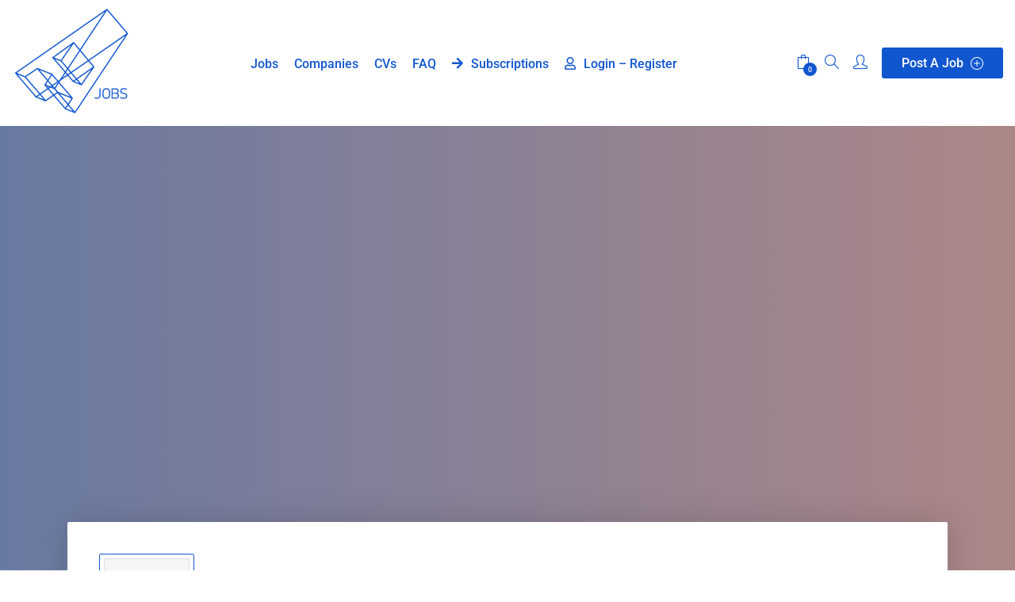

--- FILE ---
content_type: text/css; charset=utf-8
request_url: https://jobsarchisearch.b-cdn.net/wp-content/themes/jobs/assets/css/default.css?ver=6.9
body_size: 9741
content:
/**
*
* @package Cariera
*
* @since 1.3.0
* 
* ========================
* DEFAULT STYLES
* ========================
*     
**/

/*------------------------------------------------------------------

[Table of contents]

1.  DEFAULT TYPOGRAPHY
2.  GENERAL TAG STYLES
3.  GENERAL CLASS STYLES
4.  MARGINS & PADDINGS
5.  ALIGNMENTS
6.  CAPTIONS
7.  GALLERIES
8.  PAGINATION
9.  SIDEBAR
10. WIDGETS

-------------------------------------------------------------------*/

/* --------------------------------------
    1. Default Typography
-------------------------------------- */

h1.logo {
    margin: 0;
}

.h1,
.h2,
.h3,
h1,
h2,
h3 {
    margin-top: 20px;
    margin-bottom: 10px;
}

.h4,
.h5,
.h6,
h4,
h5,
h6 {
    margin: 10px 0;
}

h1 a,
h2 a,
h3 a,
h4 a,
h5 a,
h6 a {
    font-family: inherit;
}

a:hover h1,
a:hover h2,
a:hover h3,
a:hover h4,
a:hover h5,
a:hover h6 {
    color: inherit;
}

a h1,
a h2,
a h3,
a h4,
a h5,
a h6 {
    -webkit-transition: all .3s ease;
    -moz-transition: all .3s ease;
    -ms-transition: all .3s ease;
    -o-transition: all .3s ease;
    transition: all .3s ease;
}

a:hover,
a:focus,
a:visited {
    text-decoration: none !important;
    outline: none !important;
}

label {
    font-weight: 500;
}

p {
    margin-bottom: 1.7em;
    margin-top: 0;
}


/* --------------------------------------
    2. General Tag Styles
-------------------------------------- */

* {
    outline: none;
}

html,
body {
    width: 100%;
    height: auto;
    margin: 0;
    padding: 0 !important;
}

body {
    overflow-x: hidden;
    color: #948a99;
}

body.mfp-zoom-out-cur {
    overflow: hidden;
}

body > .wrapper {
    padding: 0;
    margin: 0;
    width: 100%;
    overflow: hidden;
    position: relative;
}

body > .wrapper.boxed {
    max-width: 1200px;
    margin: 0 auto;
    overflow: hidden;
}

body.page-template-user-dashboard > .wrapper.boxed {
    max-width: 100%;
}

body.general_search_form_open {
    position: fixed;
}

main,
section {
    position: relative;
}

a {
    color: inherit;
    -webkit-transition: all .3s ease;
    -moz-transition: all .3s ease;
    -ms-transition: all .3s ease;
    -o-transition: all .3s ease;
    transition: all .3s ease;
}

a:hover,
a:focus,
a:visited {
    text-decoration: none !important;
    outline: none !important;
    /*color: #666;*/
}

a,
button,
input {
    outline: none !important;
}
input[type="text"],
input[type="number"],
input[type="password"],
input[type="email"],
input[type="tel"],
input[type="phone"],
input[type="url"],
textarea,
select {
    width: 100%;
    padding: 10px 20px;
    color: #666;
    border: 1px solid #e3e3e3;
    -webkit-border-radius: 3px;
    -moz-border-radius: 3px;
    border-radius: 3px;
    height: auto;
    -webkit-box-shadow: none;
    -moz-box-shadow: none;
    box-shadow: none;
    -webkit-appearance: none;
}

select {
    background: #fff;
    background: linear-gradient(45deg, transparent 50%, #948a99 50%), linear-gradient(135deg, #948a99 50%, transparent 50%), #fff;
    background-position: calc(100% - 19px) calc(1em + 5px), calc(100% - 15px) calc(1em + 5px), 100% 0;
    background-size: 5px 5px, 5px 5px, 0;
    background-repeat: no-repeat;
}

textarea {
    max-width: 100%;
    min-height: 200px;
}

::-webkit-input-placeholder {
    opacity: 1;
    color: #948a99;
}

::-moz-placeholder {
    opacity: 1;
    color: #948a99;
}

:-ms-input-placeholder {
    opacity: 1;
    color: #948a99;
}

:-moz-placeholder {
    opacity: 1;
    color: #948a99;
}

::-webkit-file-upload-button {
    cursor: pointer;
}

ul {
    margin: 0;
}

li {
    margin-bottom: 5px;
}

img {
    max-width: 100%;
    height: auto;
    -moz-user-select: none;
    /* These user-select properties are inheritable, used to prevent text selection */
    -webkit-user-select: none;
    -ms-user-select: none;
    /* From IE10 only */
    -webkit-user-drag: none;
    /* Prevents dragging of images/divs etc */
    user-drag: none;
}

embed,
iframe,
object {
    max-width: 100%;
}

table {
    border-collapse: collapse;
    border-spacing: 0;
    border-width: 1px 0 0 1px;
}

caption,
td,
th {
    padding: 0;
    font-weight: normal;
    text-align: left;
}

table,
th,
td {
    border: 1px solid #e3e3e3;
}

th {
    border-width: 0 1px 1px 0;
    font-weight: 700;
}

td {
    border-width: 0 1px 1px 0;
}

th,
td {
    padding: 0.4375em;
}

dl {
    margin: 0 0 1.75em;
}

dt {
    font-weight: 700;
}

dd {
    margin: 0 0 1.75em;
}

blockquote {
    padding: 10px 80px;
    border-left: 4px solid;
    color: #333;
    font-size: 22px;
    line-height: 1.4;
    margin: 0 0 1.7em;
}

hr {
    margin-top: 1rem;
    margin-bottom: 1rem;
    border: 0;
    border-top: 1px solid rgba(0,0,0,.1);
}

pre {
    font-size: 14px;
    margin: 20px 0;
    padding: 20px;
    white-space: pre-wrap;
    word-wrap: break-word;
}

/* Protected post - button */

form.post-password-form input[type=submit] {
    -webkit-border-radius: 5px;
    -moz-border-radius: 5px;
    border-radius: 5px;
    outline: none;
    padding: 0 15px;
    position: relative;
    line-height: 44px;
    margin-left: 10px;
    font-size: 14px;
    font-weight: 600;
    color: #f6f6f6 !important;
    border: 0;
    text-transform: uppercase;
    -webkit-transition: all .5s ease;
    -moz-transition: all .5s ease;
    -ms-transition: all .5s ease;
    -o-transition: all .5s ease;
    transition: all .5s ease;
}

form.post-password-form input[type=submit]:hover {
    -webkit-filter: brightness(113%);
    filter: brightness(113%);
}

/* --------------------------------------
    3. General Class Styles
-------------------------------------- */

.form-control {
    width: 100%;
    padding: 10px 20px;
    color: inherit;
    border: 1px solid #e3e3e3;
    -webkit-border-radius: 3px;
    -moz-border-radius: 3px;
    border-radius: 3px;
    height: auto;
    -webkit-box-shadow: none;
    -moz-box-shadow: none;
    box-shadow: none;
    -webkit-appearance: none;
}

.form-control:focus {
    outline: none;
    -webkit-box-shadow: none;
    -moz-box-shadow: none;
    box-shadow: none;
    border-color: #e3e3e3;
}

select.form-control {
    cursor: pointer;
    color: #999;
}

.uppercase {
    text-transform: uppercase
}

.capitalize {
    text-transform: capitalize
}

.fullscreen {
    width: 100%;
    height: 100%;
}

.shadow {
    -webkit-box-shadow: 5px 5px 30px 0px rgba(0, 0, 0, .1);
    -moz-box-shadow: 5px 5px 30px 0px rgba(0, 0, 0, .1);
    box-shadow: 5px 5px 30px 0px rgba(0, 0, 0, .1);
}

.shadow-hover {
    -webkit-transition: all .6s ease;
    -moz-transition: all .6s ease;
    -ms-transition: all .6s ease;
    -o-transition: all .6s ease;
    transition: all .6s ease;
    -webkit-box-shadow: none;
    -moz-box-shadow: none;
    box-shadow: none;
}

.shadow-hover:hover {
    -webkit-box-shadow: 5px 5px 30px 0px rgba(0, 0, 0, .1);
    -moz-box-shadow: 5px 5px 30px 0px rgba(0, 0, 0, .1);
    box-shadow: 5px 5px 30px 0px rgba(0, 0, 0, .1);
}

.vc_row[data-vc-full-width=true] > .vc_column_container,
.vc_row[data-vc-full-width=true] > .overlay {
    -webkit-transition: opacity .3s ease;
    -moz-transition: opacity .3s ease;
    -ms-transition: opacity .3s ease;
    -o-transition: opacity .3s ease;
    transition: opacity .3s ease;
    opacity: 1;
}

.vc_row > .overlay {
    left: 0;
    top: 0;
    right: 0;
    bottom: 0;
    position: absolute;
}

.overlay-black:before {
    background: rgba(0, 0, 0, 0.6);
    width: 100%;
    height: 100%;
    display: block;
    content: '';
    overflow: hidden;
    z-index: 2;
    position: absolute;
    top: 0;
    left: 0;
}

.overlay-blue:before {
    background: rgba(41, 177, 253, 0.25);
    width: 100%;
    height: 100%;
    display: block;
    content: '';
    overflow: hidden;
    z-index: 2;
    position: absolute;
    top: 0;
    left: 0;
}

.overlay-gradient:before {
    background: rgba(0, 0, 0, 0.4);
    width: 100%;
    height: 100%;
    display: block;
    content: '';
    overflow: hidden;
    z-index: 2;
    position: absolute;
    top: 0;
    left: 0;
}

.overlay-gradient:after {
    width: 100%;
    height: 100%;
    display: block;
    content: '';
    overflow: hidden;
    z-index: 3;
    position: absolute;
    top: 0;
    left: 0;
    opacity: .4;
}

.overlay-black > div,
.overlay-gradient > div,
.overlay-blue > div .overlay-gradient > div {
    position: relative;
    z-index: 5;
}

.hover-link:after {
    content: '\f0c1';
    font-family: 'Font Awesome 5 Free';
    font-size: 32px;
    font-weight: 600;
    color: #f6f6f6;
    position: absolute;
    top: 50%;
    left: -20%;
    opacity: 0;
    cursor: pointer;
    -webkit-transition: all .6s ease;
    -moz-transition: all .6s ease;
    -ms-transition: all .6s ease;
    -o-transition: all .6s ease;
    transition: all .6s ease;
    -webkit-transform: translate(-50%, -50%);
    -moz-transform: translate(-50%, -50%);
    -ms-transform: translate(-50%, -50%);
    -o-transform: translate(-50%, -50%);
    transform: translate(-50%, -50%);
}

.hover-link:hover:after {
    left: 50%;
    opacity: .9;
}

.hover-zoom:after {
    content: '\f00e';
    font-family: 'Font Awesome 5 Free';
    font-size: 30px;
    font-weight: 600;
    color: #f6f6f6;
    display: block;
    position: absolute;
    left: 0;
    right: 0;
    margin: 0 auto;
    z-index: 5;
    top: 50%;
    cursor: pointer;
    text-align: center;
    opacity: 0;
    -webkit-transition: all .5s ease;
    -moz-transition: all .5s ease;
    -ms-transition: all .5s ease;
    -o-transition: all .5s ease;
    transition: all .5s ease;
    -webkit-transform: translateY(-50%);
    -moz-transform: translateY(-50%);
    -ms-transform: translateY(-50%);
    -o-transform: translateY(-50%);
    transform: translateY(-50%);
}

.hover-zoom:hover:after {
    opacity: .8;
    font-size: 38px;
}

.transparent {
    background: transparent !important;
}

.text-white {
    color: #f6f6f6;
}

.section-title {
    text-align: center;
    padding-bottom: 60px;
    margin: 0;
    text-transform: capitalize;
}

.section-title h2:after {
    content: '';
    width: 50px;
    height: 3px;
    display: block;
    margin: 0 auto;
    margin-top: 20px;
}

ul.list {
    margin-left: 0px;
    padding: 0;
}

.list li {
    list-style: outside none none;
    margin: 10px 0px 10px 25px;
    position: relative;
}

.list li:first-child {
    margin-top: 0;
}

.list li:before {
    content: '';
    display: block;
    width: 8px;
    height: 8px;
    -webkit-border-radius: 50%;
    -moz-border-radius: 50%;
    border-radius: 50%;
    position: absolute;
    left: -25px;
    top: 50%;
    -webkit-transform: translateY(-50%);
    -moz-transform: translateY(-50%);
    -ms-transform: translateY(-50%);
    -o-transform: translateY(-50%);
    transform: translateY(-50%);
}

.table {
    max-width: none;
}

.sidebar-left {
    order: -1;
}

/***** Checkboxes *****/
.checkbox {
	display: inline-block;
	margin-bottom: 0;
}

.checkbox input[type="checkbox"] {
	height: initial;
	width: initial;
	padding: 0;
	margin: 0;
	display: none;
	cursor: pointer;
}

.checkbox label {
	position: relative;
	cursor: pointer;
	padding-left: 30px;
	line-height: 25px;
	margin: 0;
}

.checkbox input[type="checkbox"] ~ label:before {
	content:'';
	display: inline-block;
	position: absolute;
	top: 2px;
	left: 0;
	-webkit-appearance: none;
	background-color: transparent;
	border: 2px solid #bbb;
	height: 20px;
	width: 20px;
	vertical-align: middle;
	cursor: pointer;
	margin-right: 5px;
	-webkit-border-radius: 2px;
	-moz-border-radius: 2px;
	border-radius: 2px;
	-webkit-transition: 0.3s;
	-moz-transition: 0.3s;
	-ms-transition: 0.3s;
	-o-transition: 0.3s;
	transition: 0.3s;
}

.checkbox input[type="checkbox"] ~ label:after {
	content: '\f00c';
	font-family: 'Font Awesome 5 Free';
    font-size: 14px;
    font-weight: 600;
	color: #fff;
	opacity: 0;
	position: absolute;
	display: block;
	top: 5px;
	left: 3px;
	line-height: 1;
	-webkit-transform: scale(0.5);
	-moz-transform: scale(0.5);
	-ms-transform: scale(0.5);
	-o-transform: scale(0.5);
	transform: scale(0.5);
	-webkit-transition: all 0.35s cubic-bezier(0.3,-.41,.19,2), opacity 0.3s;
	-moz-transition: all 0.35s cubic-bezier(0.3,-.41,.19,2), opacity 0.3s;
	-ms-transition: all 0.35s cubic-bezier(0.3,-.41,.19,2), opacity 0.3s;
	-o-transition: all 0.35s cubic-bezier(0.3,-.41,.19,2), opacity 0.3s;
	transition: all 0.35s cubic-bezier(0.3,-.41,.19,2), opacity 0.3s;
}

.checkbox [type="checkbox"]:checked ~ label:before {
    background-color: #333;
    border-color: #333;
}

.checkbox [type="checkbox"]:checked ~ label:after {
	opacity: 1;
	-webkit-transform: scale(1);
	-moz-transform: scale(1);
	-ms-transform: scale(1);
	-o-transform: scale(1);
	transform: scale(1);
}

/***** Radio Inputs *****/
.radio {
	display: inline-block;
	vertical-align: top;
	position: relative;
}

.radio input[type="radio"] {
	display: none;
}

.radio label {
	position: relative;
	padding-left: 25px;
	line-height: 25px;
	margin: 3px 0;
	cursor: pointer;
}

.radio input[type="radio"] ~ label:before {
	content: '';
	position: relative;
	display: inline-block;
	position: absolute;
	top: 50%;
	left: 0;
	border: 2px solid #bbb;
	width: 18px;
	height: 18px;
	margin-right: 5px;
	vertical-align: top;
	cursor: pointer;
	text-align: center;
	z-index: 100;
	-webkit-box-shadow: inset 0 0 0 8px #fff;
	-moz-box-shadow: inset 0 0 0 8px #fff;
	box-shadow: inset 0 0 0 8px #fff;
	-webkit-border-radius: 100%;
	-moz-border-radius: 100%;
	border-radius: 100%;
	-webkit-transition: all .25s ease;
	-moz-transition: all .25s ease;
	-ms-transition: all .25s ease;
	-o-transition: all .25s ease;
	transition: all .25s ease;
    -webkit-transform: translateY(-50%);
    -moz-transform: translateY(-50%);
    -ms-transform: translateY(-50%);
    -o-transform: translateY(-50%);
    transform: translateY(-50%);
}

.radio input[type="radio"] ~ label:after {
	content: "";
	position: absolute;
	top: 3px;
	left: 0;
	right: 0;
	margin: 0 auto;
	opacity: 1;
    width: 100%;
    height: 100%;
    z-index: 99;
	-webkit-border-radius: 50%;
	-moz-border-radius: 50%;
	border-radius: 50%;
	-webkit-transition: .3s;
	-moz-transition: .3s;
	-ms-transition: .3s;
	-o-transition: .3s;
	transition: .3s;
	-webkit-transform: scale(0);
	-moz-transform: scale(0);
	-ms-transform: scale(0);
	-o-transform: scale(0);
	transform: scale(0);
}

.radio input[type="radio"]:checked ~ label:before {
	background-color: #666;
	border-color: #666;
	-webkit-box-shadow: inset 0 0 0 3px #fff;
	-moz-box-shadow: inset 0 0 0 3px #fff;
	box-shadow: inset 0 0 0 3px #fff;
}

/* Text meant only for screen readers. */
.screen-reader-text {
    clip: rect(1px, 1px, 1px, 1px);
    position: absolute !important;
    height: 1px;
    width: 1px;
    overflow: hidden;
    left: -9999px;
    bottom: 50px;
}

.circle-img img {
    -webkit-border-radius: 50%;
    -moz-border-radius: 50%;
    border-radius: 50%;
}

/* Star Rating */
.rating {
    box-sizing: content-box;
    overflow: hidden;
    position: relative;
    width: 110px;
    height: 24px;
    display: block;
}

.rating .star-rating {
    position: relative;
    width: inherit;
    display: block;
    padding: 0;
    margin: 0;
}

.rating.five-stars .star-rating:after {
    width: 100%;
}

.rating.four-and-half-stars .star-rating:after,
.rating.four-stars .star-rating:after {
    width: 80%;
}

.rating.three-and-half-stars .star-rating:after,
.rating.three-stars .star-rating:after {
    width: 60%;
}

.rating.two-and-half-stars .star-rating:after,
.rating.two-stars .star-rating:after {
    width: 40%;
}

.rating.one-and-half-stars .star-rating:after,
.rating.one-stars .star-rating:after {
    width: 20%;
}

.rating.no-stars .star-rating:after {
    display: none;
}

.rating .star-rating:after {
    content: "\f005  \f005  \f005  \f005  \f005";
    font-family: "Font Awesome 5 Free";
    font-weight: 600;
    color: #ffc741;
    display: block;
    position: absolute;
    font-size: 17px;
    z-index: 10;
    letter-spacing: -0.5px;
}

.rating .star-bg:after {
    content: "\f005  \f005  \f005  \f005  \f005";
    font-family: "Font Awesome 5 Free";
    font-weight: 400;
    color: #c0c0c0;
    display: block;
    position: absolute;
    font-size: 17px;
    z-index: 9;
    padding: 0;
    margin: 0;
    letter-spacing: -0.5px;
}

/* GoogleMap Cluster img */

.cluster img {
    display: none;
}

/*** Select2 Plugin */
.select2 {
    width: 100% !important;
}

.select2-container--default .select2-selection--single,
.select2-container--default .select2-selection--multiple {
    padding: 0 20px;
    border: 1px solid #e3e3e3;
    text-align: left;
    background-color: #fff;
    height: 48px;
    line-height: 48px;
    overflow: hidden;
    -webkit-border-radius: 3px;
    -moz-border-radius: 3px;
    border-radius: 3px;
}

.select2-container--default .select2-selection--multiple {
    line-height: 1;
}

.select2-container--default .select2-selection--multiple,
.select2-container--default.select2-container--focus .select2-selection--multiple {
    border: 1px solid #e3e3e3;
}

.select2-container--default .select2-selection--single .select2-selection__rendered,
.select2-container--default .select2-selection--multiple select2-selection__rendered {
    display: inline;
    padding: 0;
    color: inherit;
    line-height: inherit;
}

.select2-container--default .select2-selection--multiple .select2-selection__rendered {
    padding: 0;
    line-height: 48px;
}

.select2-container--default .select2-selection--multiple .select2-selection__rendered li {
    margin: 0;
}

body .select2-container--default .select2-selection--multiple .select2-selection__choice {    
    display: inline-block;
    height: 32px;
    line-height: 32px;
    padding: 0 15px;
    margin: 4px 8px 4px 0;
    color: #fff;
    white-space: nowrap;
    border: 0;
    -webkit-border-radius: 3px;
    -moz-border-radius: 3px;
    border-radius: 3px;
}

.select2-container--default .select2-selection--multiple .select2-selection__choice__remove {
    font-size: 0;
    cursor: pointer;
    float: right;
    margin: 4px -7px 0 7px;
    color: rgba(255, 255, 255, .5);
}

.select2-container--default .select2-selection--multiple .select2-selection__choice__remove:hover {
    color: #fff;
}

.select2-container--default .select2-selection--multiple .select2-selection__choice__remove:before {
    content: "\e082";
    font-family: "simple-line-icons";
    font-size: 16px;
    line-height: 1;
    padding-top: 4px;
    display: inline-block;
}

.select2-container--default.select2-container--focus .select2-selection--multiple {
    border: 1px solid #e3e3e3;
}

.select2-container--default .select2-selection--single .select2-selection__arrow {
    right: 8px;
}

.select2-container--default .select2-selection--single .select2-selection__arrow:before {
    content: "\f107";
    font-family: "Font Awesome 5 Free";
    font-size: 16px;
    font-weight: 600;
    display: inline-block;
    -webkit-transition: transform .3s;
    -moz-transition: transform .3s;
    -ms-transition: transform .3s;
    -o-transition: transform .3s;
    transition: transform .3s;
}

.select2-container--default.select2-container--open .select2-selection--single .select2-selection__arrow:before{
    -webkit-transform: translate3d(0,0,0) rotate(180deg);
    -moz-transform: translate3d(0,0,0) rotate(180deg);
    -ms-transform: translate3d(0,0,0) rotate(180deg);
    -o-transform: translate3d(0,0,0) rotate(180deg);
    transform: translate3d(0,0,0) rotate(180deg);
}

.select2-container--default .select2-selection--single .select2-selection__arrow b {
    display: none;
    border: none;
}

.select2-container .select2-selection--single .select2-selection__clear {
    display: none;
}

.select2-dropdown {
    padding: 5px;
    border-color: #e3e3e3;
    -webkit-border-radius: 0;
    -moz-border-radius: 0;
    border-radius: 0;
    -webkit-box-shadow: 0 10px 15px rgba(0, 0, 0, .1);
    -moz-box-shadow: 0 10px 15px rgba(0, 0, 0, .1);
    box-shadow: 0 10px 15px rgba(0, 0, 0, .1);
}

.select2-container--default .select2-search--dropdown .select2-search__field {
    margin-bottom: 10px;
    border-color: #ccc;
    -webkit-box-shadow: none;
    -moz-box-shadow: none;
    box-shadow: none;
}

.select2-container--default .select2-results>.select2-results__options {
    max-height: 250px;
}

.select2-container--default .select2-results__option {
    margin: 10px;
    border-radius: 4px;
    padding: 6px 12px;
}

.select2-container--default .select2-results__option.select2-results__option--highlighted {
    -webkit-box-shadow: 0 3px 10px rgba(0, 0, 0, .1);
    -moz-box-shadow: 0 3px 10px rgba(0, 0, 0, .1);
    box-shadow: 0 3px 10px rgba(0, 0, 0, .1);
}

/* Custom Scrollbar*/
.select2-container--open .select2-dropdown ::-webkit-scrollbar {
    width: 10px;
    background-color: rgba(255, 255, 255, 0);
}

.select2-container--open .select2-dropdown ::-webkit-scrollbar-track,
.select2-container--open .select2-dropdown ::-webkit-scrollbar-thumb {
    border-left: 1px solid rgba(255, 255, 255, 0);
    border-right: 1px solid rgba(255, 255, 255, 0);
    background-clip: padding-box;
    -webkit-border-radius: 20px;
    -moz-border-radius: 20px;
    border-radius: 20px;
}

.select2-container--open .select2-dropdown ::-webkit-scrollbar-track {
    background-color: rgba(0, 0, 0, 0.05);
}

.select2-container--open .select2-dropdown ::-webkit-scrollbar-thumb {
    background-color: rgba(0, 0, 0, 0.2);
}

.select2-container--default .select2-selection--multiple ::-webkit-scrollbar {
    height: 15px;
    width: 12px;
    background-color: rgba(255, 255, 255, 0);
}

.select2-container--default .select2-selection--multiple ::-webkit-scrollbar-track,
.select2-container--default .select2-selection--multiple ::-webkit-scrollbar-thumb {
    border: 3px solid rgba(255, 255, 255, 0);
    background-clip: padding-box;
    -webkit-border-radius: 20px;
    -moz-border-radius: 20px;
    border-radius: 20px;
}

.select2-container--default .select2-selection--multiple ::-webkit-scrollbar-track {
    background-color: transparent;
}

.select2-container--default .select2-selection--multiple ::-webkit-scrollbar-thumb {
    background-color: #ccc;
}

/* Range Slider */
.range-output {
    font-size: 22px;
    font-weight: 500;
    color: #1f1f1f;
}

.data-radius-title {
    font-style: normal;
    font-size: 14px;
    margin-top: 0;
    display: block;
}

.rangeslider,
.rangeslider__fill {
    display: block;
    -moz-border-radius: 10px;
    -webkit-border-radius: 10px;
    border-radius: 10px;
}

.rangeslider {
    background: #e6e6e6;
    position: relative;
    margin: 25px 0;
}

.rangeslider--horizontal {
    height: 3px;
    width: 100%;
}

.rangeslider--vertical {
    width: 20px;
    min-height: 150px;
    max-height: 100%;
}
.rangeslider--disabled {
    filter: progid:DXImageTransform.Microsoft.Alpha(Opacity=40);
    opacity: 0.4;
}

.rangeslider__fill {
    position: absolute;
    background: #252525;
}

.rangeslider--horizontal .rangeslider__fill {
    top: 0;
    height: 100%;
}

.rangeslider--vertical .rangeslider__fill {
    bottom: 0;
    width: 100%;
}

.rangeslider__handle {
    display: inline-block;
    position: absolute;
    background: #fff;
    cursor: pointer;
    width: 20px;
    height: 20px;
    top: 50%;
    border: 2px solid #252525;
    -moz-border-radius: 50%;
    -webkit-border-radius: 50%;
    border-radius: 50%;
    -webkit-box-shadow: 0px 1px 5px 0px rgba(0, 0, 0, .25);
    -moz-box-shadow: 0px 1px 5px 0px rgba(0, 0, 0, .25);
    box-shadow: 0px 1px 5px 0px rgba(0, 0, 0, .25);
    -webkit-transform: translateY(-50%);
    -moz-transform: translateY(-50%);
    -ms-transform: translateY(-50%);
    -o-transform: translateY(-50%);
    transform: translateY(-50%);
}

.rangeslider--vertical .rangeslider__handle {
    left: -10px;
    touch-action: pan-x;
    -ms-touch-action: pan-x;
}

input[type="range"]:focus+.rangeslider .rangeslider__handle {
    -moz-box-shadow: 0 0 8px rgba(255, 0, 255, 0.9);
    -webkit-box-shadow: 0 0 8px rgba(255, 0, 255, 0.9);
    box-shadow: 0 0 8px rgba(255, 0, 255, 0.9);
}

.panel-dropdown-content.disabled .rangeslider,
.panel-dropdown-content .disabled .rangeslider {
    -webkit-filter: grayscale(100%);
    -moz-filter: grayscale(100%);
    -ms-filter: grayscale(100%);
    -o-filter: grayscale(100%);
    opacity: 0.5;
}

/* ------------------
    DROPZONE JS
------------------ */
@-webkit-keyframes passing-through {
    0% {
        opacity: 0;
        -webkit-transform: translateY(40px);
        -moz-transform: translateY(40px);
        -ms-transform: translateY(40px);
        -o-transform: translateY(40px);
        transform: translateY(40px);
    }
    30%,
    70% {
        opacity: 1;
        -webkit-transform: translateY(0px);
        -moz-transform: translateY(0px);
        -ms-transform: translateY(0px);
        -o-transform: translateY(0px);
        transform: translateY(0px);
    }
    100% {
        opacity: 0;
        -webkit-transform: translateY(-40px);
        -moz-transform: translateY(-40px);
        -ms-transform: translateY(-40px);
        -o-transform: translateY(-40px);
        transform: translateY(-40px);
    }
}

 @-moz-keyframes passing-through {
    0% {
        opacity: 0;
        -webkit-transform: translateY(40px);
        -moz-transform: translateY(40px);
        -ms-transform: translateY(40px);
        -o-transform: translateY(40px);
        transform: translateY(40px);
    }
    30%,
    70% {
        opacity: 1;
        -webkit-transform: translateY(0px);
        -moz-transform: translateY(0px);
        -ms-transform: translateY(0px);
        -o-transform: translateY(0px);
        transform: translateY(0px);
    }
    100% {
        opacity: 0;
        -webkit-transform: translateY(-40px);
        -moz-transform: translateY(-40px);
        -ms-transform: translateY(-40px);
        -o-transform: translateY(-40px);
        transform: translateY(-40px);
    }
}

@keyframes passing-through {
    0% {
        opacity: 0;
        -webkit-transform: translateY(40px);
        -moz-transform: translateY(40px);
        -ms-transform: translateY(40px);
        -o-transform: translateY(40px);
        transform: translateY(40px);
    }
    30%,
    70% {
        opacity: 1;
        -webkit-transform: translateY(0px);
        -moz-transform: translateY(0px);
        -ms-transform: translateY(0px);
        -o-transform: translateY(0px);
        transform: translateY(0px);
    }
    100% {
        opacity: 0;
        -webkit-transform: translateY(-40px);
        -moz-transform: translateY(-40px);
        -ms-transform: translateY(-40px);
        -o-transform: translateY(-40px);
        transform: translateY(-40px);
    }
}

@-webkit-keyframes slide-in {
    0% {
        opacity: 0;
        -webkit-transform: translateY(40px);
        -moz-transform: translateY(40px);
        -ms-transform: translateY(40px);
        -o-transform: translateY(40px);
        transform: translateY(40px);
    }
    30% {
        opacity: 1;
        -webkit-transform: translateY(0px);
        -moz-transform: translateY(0px);
        -ms-transform: translateY(0px);
        -o-transform: translateY(0px);
        transform: translateY(0px);
    }
}

@-moz-keyframes slide-in {
    0% {
        opacity: 0;
        -webkit-transform: translateY(40px);
        -moz-transform: translateY(40px);
        -ms-transform: translateY(40px);
        -o-transform: translateY(40px);
        transform: translateY(40px);
    }
    30% {
        opacity: 1;
        -webkit-transform: translateY(0px);
        -moz-transform: translateY(0px);
        -ms-transform: translateY(0px);
        -o-transform: translateY(0px);
        transform: translateY(0px);
    }
}

@keyframes slide-in {
    0% {
        opacity: 0;
        -webkit-transform: translateY(40px);
        -moz-transform: translateY(40px);
        -ms-transform: translateY(40px);
        -o-transform: translateY(40px);
        transform: translateY(40px);
    }
    30% {
        opacity: 1;
        -webkit-transform: translateY(0px);
        -moz-transform: translateY(0px);
        -ms-transform: translateY(0px);
        -o-transform: translateY(0px);
        transform: translateY(0px);
    }
}

@-webkit-keyframes pulse {
    0% {
        -webkit-transform: scale(1);
        -moz-transform: scale(1);
        -ms-transform: scale(1);
        -o-transform: scale(1);
        transform: scale(1);
    }
    10% {
        -webkit-transform: scale(1.1);
        -moz-transform: scale(1.1);
        -ms-transform: scale(1.1);
        -o-transform: scale(1.1);
        transform: scale(1.1);
    }
    20% {
        -webkit-transform: scale(1);
        -moz-transform: scale(1);
        -ms-transform: scale(1);
        -o-transform: scale(1);
        transform: scale(1);
    }
}

@-moz-keyframes pulse {
    0% {
        -webkit-transform: scale(1);
        -moz-transform: scale(1);
        -ms-transform: scale(1);
        -o-transform: scale(1);
        transform: scale(1);
    }
    10% {
        -webkit-transform: scale(1.1);
        -moz-transform: scale(1.1);
        -ms-transform: scale(1.1);
        -o-transform: scale(1.1);
        transform: scale(1.1);
    }
    20% {
        -webkit-transform: scale(1);
        -moz-transform: scale(1);
        -ms-transform: scale(1);
        -o-transform: scale(1);
        transform: scale(1);
    }
}

@keyframes pulse {
    0% {
        -webkit-transform: scale(1);
        -moz-transform: scale(1);
        -ms-transform: scale(1);
        -o-transform: scale(1);
        transform: scale(1);
    }
    10% {
        -webkit-transform: scale(1.1);
        -moz-transform: scale(1.1);
        -ms-transform: scale(1.1);
        -o-transform: scale(1.1);
        transform: scale(1.1);
    }
    20% {
        -webkit-transform: scale(1);
        -moz-transform: scale(1);
        -ms-transform: scale(1);
        -o-transform: scale(1);
        transform: scale(1);
    }
}

.dropzone,
.dropzone * {
    box-sizing: border-box;
}

.dropzone.dz-clickable {
    cursor: pointer;
}

.dropzone.dz-clickable * {
    cursor: default;
}

.dropzone.dz-clickable .dz-message,
.dropzone.dz-clickable .dz-message * {
    cursor: pointer;
}

.dropzone.dz-started .dz-message {
    display: none;
}

.dropzone.dz-drag-hover {
    border-style: solid;
}

.dropzone.dz-drag-hover .dz-message {
    opacity: 0.5;
}

.dropzone .dz-message {
    text-align: center;
    margin: 2em 0;
}

.dropzone.dz-started .dz-message {
    display: none; 
}

.dropzone .dz-message .dz-button {
    background: none;
    color: inherit;
    border: none;
    padding: 0;
    font: inherit;
    cursor: pointer;
    outline: inherit;
}

.dropzone .dz-preview {
    position: relative;
    display: inline-block;
    vertical-align: top;
    margin: 16px;
    min-height: 100px;
	z-index: 12;
}

.dropzone .dz-preview:hover {
    z-index: 1000;
}

.dropzone .dz-preview:hover .dz-details {
    opacity: 1;
}

.dropzone .dz-preview.dz-file-preview .dz-image {
    background: #999;
    background: linear-gradient(to bottom, #eee, #ddd);
    -webkit-border-radius: 3px;
    -moz-border-radius: 3px;
    border-radius: 3px;
}

.dropzone .dz-preview.dz-file-preview .dz-details {
    opacity: 1;
}

.dropzone .dz-preview.dz-image-preview {
    background: white;
}

.dropzone .dz-preview.dz-image-preview .dz-details {
    -webkit-transition: opacity 0.2s linear;
    -moz-transition: opacity 0.2s linear;
    -ms-transition: opacity 0.2s linear;
    -o-transition: opacity 0.2s linear;
    transition: opacity 0.2s linear;
}

.dropzone .dz-preview .dz-remove {
    position: absolute;
    right: 10px;
    bottom: 10px;
    width: 30px;
    height: 30px;
    line-height: 30px;
    text-align: center;
    z-index: 100;
    cursor: pointer;
    -webkit-border-radius: 50%;
    -moz-border-radius: 50%;
    border-radius: 50%;
    -webkit-box-shadow: 0 3px 10px rgba(0,0,0,0.1);
    -moz-box-shadow: 0 3px 10px rgba(0,0,0,0.1);
    box-shadow: 0 3px 10px rgba(0,0,0,0.1);
}

.dropzone .dz-preview .dz-remove:before {
    content: '\f2ed';
    font-family: 'Font Awesome 5 Free';
    font-size: 12px;
    color: #fff;
}

.dropzone .dz-preview:hover .dz-details {
    opacity: 1;
}

.dropzone .dz-preview .dz-details {
    z-index: 20;
    position: absolute;
    top: 0;
    left: 0;
    opacity: 0;
    font-size: 13px;
    min-width: 100%;
    max-width: 100%;
    padding: 2em 1em;
    text-align: center;
    color: rgba(0, 0, 0, 0.9);
    line-height: 150%;
}

.dropzone .dz-preview .dz-details .dz-size {
    margin-bottom: 1em;
    font-size: 16px;
}

.dropzone .dz-preview .dz-details .dz-filename {
    white-space: nowrap;
}

.dropzone .dz-preview .dz-details .dz-filename:hover span {
    border: 1px solid rgba(200, 200, 200, 0.8);
    background-color: rgba(255, 255, 255, 0.8);
}

.dropzone .dz-preview .dz-details .dz-filename:not(:hover) {
    overflow: hidden;
    text-overflow: ellipsis;
}

.dropzone .dz-preview .dz-details .dz-filename:not(:hover) span {
    border: 1px solid transparent;
}

.dropzone .dz-preview .dz-details .dz-filename span,
.dropzone .dz-preview .dz-details .dz-size span {
    background-color: rgba(255, 255, 255, 0.6);
    padding: 3px 5px;
    border-radius: 2px;
}

.dropzone .dz-preview .dz-image:before {
    opacity: 0.2;
    transition: 0.4s;
    z-index: 110;
   content: "";
   width: 100%;
   display: block;
   height: 100%;
   position: absolute;
   background-color: #1e1f21;
}

.dropzone .dz-preview:hover .dz-image:before {
   opacity: 0.75;
}

.dropzone .dz-preview .dz-image {
    overflow: hidden;
    width: 150px;
    height: 150px;
    position: relative;
    display: block;
    z-index: 10;
    -webkit-border-radius: 3px;
    -moz-border-radius: 3px;
    border-radius: 3px;    
    -webkit-box-shadow: 0 10px 15px rgb(0, 0, 0, .1);
    -moz-box-shadow: 0 10px 15px rgb(0, 0, 0, .1);
    box-shadow: 0 10px 15px rgb(0, 0, 0, .1);
}

.dropzone .dz-preview .dz-image img {
    display: block;
    width: 100%;
    -webkit-transition: all 0.3s;
    -moz-transition: all 0.3s;
    -ms-transition: all 0.3s;
    -o-transition: all 0.3s;
    transition: all 0.3s;
}

.dropzone .dz-preview.dz-success .dz-success-mark {
    -webkit-animation: passing-through 3s cubic-bezier(0.77, 0, 0.175, 1);
    -moz-animation: passing-through 3s cubic-bezier(0.77, 0, 0.175, 1);
    -ms-animation: passing-through 3s cubic-bezier(0.77, 0, 0.175, 1);
    -o-animation: passing-through 3s cubic-bezier(0.77, 0, 0.175, 1);
    animation: passing-through 3s cubic-bezier(0.77, 0, 0.175, 1);
}

.dropzone .dz-preview .dz-success-mark,
.dropzone .dz-preview .dz-error-mark {
    pointer-events: none;
    opacity: 0;
    z-index: 500;
    position: absolute;
    display: block;
    top: 50%;
    left: 50%;
    margin-left: -20px;
    margin-top: -20px;
}

.dropzone .dz-preview .dz-success-mark svg,
.dropzone .dz-preview .dz-error-mark svg {
    display: block;
    width: 40px;
    height: 40px;
}

.dropzone .dz-preview.dz-processing .dz-progress {
    opacity: 1;
    -webkit-transition: all 0.2s linear;
    -moz-transition: all 0.2s linear;
    -ms-transition: all 0.2s linear;
    -o-transition: all 0.2s linear;
    transition: all 0.2s linear;
}

.dropzone .dz-preview.dz-complete .dz-progress {
    opacity: 0;
    -webkit-transition: opacity 0.4s ease-in;
    -moz-transition: opacity 0.4s ease-in;
    -ms-transition: opacity 0.4s ease-in;
    -o-transition: opacity 0.4s ease-in;
    transition: opacity 0.4s ease-in;
}

.dropzone .dz-preview:not(.dz-processing) .dz-progress {
    -webkit-animation: pulse 6s ease infinite;
    -moz-animation: pulse 6s ease infinite;
    -ms-animation: pulse 6s ease infinite;
    -o-animation: pulse 6s ease infinite;
    animation: pulse 6s ease infinite;
}

.dropzone .dz-preview .dz-progress {
    opacity: 1;
    z-index: 1000;
    pointer-events: none;
    position: absolute;
    height: 13px;
    left: 50%;
    top: 50%;
    margin-top: 20px;
    width: 90px;
    margin-left: -40px;
    background: rgba(255, 255, 255, 0.9);
    -webkit-transform: scale(1);
    border-radius: 3px;
    overflow: hidden;
}

.dropzone .dz-preview .dz-progress .dz-upload {
    background: #82b56d;
    position: absolute;
    top: 0;
    left: 0;
    bottom: 0;
    width: 0;
    -webkit-transition: width 300ms ease-in-out;
    -moz-transition: width 300ms ease-in-out;
    -ms-transition: width 300ms ease-in-out;
    -o-transition: width 300ms ease-in-out;
    transition: width 300ms ease-in-out;
}

.dropzone .dz-preview.dz-error .dz-error-message {
    display: block;
}

.dropzone .dz-preview.dz-error:hover .dz-error-message {
    opacity: 1;
    pointer-events: auto;
}

.dropzone .dz-preview .dz-error-message {
    pointer-events: none;
    z-index: 1000;
    position: absolute;
    display: block;
    display: none;
    opacity: 0;
    -webkit-transition: opacity 0.3s ease;
    -moz-transition: opacity 0.3s ease;
    -ms-transition: opacity 0.3s ease;
   -o-transition: opacity 0.3s ease;
    transition: opacity 0.3s ease;
    border-radius: 3px;
    font-size: 13px;
    top: 160px;
    left: -10px;
    width: 140px;
    background: #be2626;
    background: linear-gradient(to bottom, #be2626, #a92222);
    padding: 10px 15px;
    color: white;
}

.dropzone .dz-preview .dz-error-message:after {
    content: '';
    position: absolute;
    top: -6px;
    left: 64px;
    width: 0;
    height: 0;
    border-left: 6px solid transparent;
    border-right: 6px solid transparent;
    border-bottom: 6px solid #be2626;
}

/* --------------------------------------
    4. Margins & Paddings
-------------------------------------- */

.nopadding{ padding: 0 !important;}
.nomargin{ margin: 0 !important;}

/********** Margin Top **********/

.mt5 { margin-top: 5px; }
.mt10 { margin-top: 10px; }
.mt15 { margin-top: 15px; }
.mt20 { margin-top: 20px; }
.mt25 { margin-top: 25px; }
.mt30 { margin-top: 30px; }
.mt35 { margin-top: 35px; }
.mt40 { margin-top: 40px; }
.mt45 { margin-top: 45px; }
.mt50 { margin-top: 50px; }
.mt60 { margin-top: 60px; }
.mt70 { margin-top: 70px; }
.mt80 { margin-top: 80px; }
.mt90 { margin-top: 90px; }
.mt100 { margin-top: 100px; }
.mt110 { margin-top: 110px; }
.mt120 { margin-top: 120px; }
.mt125 { margin-top: 125px; }
.mt130 { margin-top: 130px; }
.mt140 { margin-top: 140px; }
.mt150 { margin-top: 150px; }

/********** Margin Right **********/

.mr5 { margin-right: 5px; }
.mr10 { margin-right: 10px; }
.mr15 { margin-right: 15px; }
.mr20 { margin-right: 20px; }
.mr25 { margin-right: 25px; }
.mr30 { margin-right: 30px; }
.mr35 { margin-right: 35px; }
.mr40 { margin-right: 40px; }
.mr45 { margin-right: 45px; }
.mr50 { margin-right: 50px; }
.mr60 { margin-right: 60px; }
.mr70 { margin-right: 70px; }
.mr80 { margin-right: 80px; }
.mr90 { margin-right: 90px; }
.mr100 { margin-right: 100px; }
.mr110 { margin-right: 110px; }
.mr120 { margin-right: 120px; }
.mr125 { margin-right: 125px; }
.mr130 { margin-right: 130px; }
.mr140 { margin-right: 140px; }
.mr150 { margin-right: 150px; }

/********** Margin Bottom **********/

.mb5 { margin-bottom: 5px; }
.mb10 { margin-bottom: 10px; }
.mb15 { margin-bottom: 15px; }
.mb20 { margin-bottom: 20px; }
.mb25 { margin-bottom: 25px; }
.mb30 { margin-bottom: 30px; }
.mb35 { margin-bottom: 35px; }
.mb40 { margin-bottom: 40px; }
.mb45 { margin-bottom: 45px; }
.mb50 { margin-bottom: 50px; }
.mb60 { margin-bottom: 60px; }
.mb70 { margin-bottom: 70px; }
.mb80 { margin-bottom: 80px; }
.mb90 { margin-bottom: 90px; }
.mb100 { margin-bottom: 100px; }
.mb110 { margin-bottom: 110px; }
.mb120 { margin-bottom: 120px; }
.mb125 { margin-bottom: 125px; }
.mb130 { margin-bottom: 130px; }
.mb140 { margin-bottom: 140px; }
.mb150 { margin-bottom: 150px; }

/********** Margin Left **********/

.ml5 { margin-left: 5px; }
.ml10 { margin-left: 10px; }
.ml15 { margin-left: 15px; }
.ml20 { margin-left: 20px; }
.ml25 { margin-left: 25px; }
.ml30 { margin-left: 30px; }
.ml35 { margin-left: 35px; }
.ml40 { margin-left: 40px; }
.ml45 { margin-left: 45px; }
.ml50 { margin-left: 50px; }
.ml60 { margin-left: 60px; }
.ml70 { margin-left: 70px; }
.ml80 { margin-left: 80px; }
.ml90 { margin-left: 90px; }
.ml100 { margin-left: 100px; }
.ml110 { margin-left: 110px; }
.ml120 { margin-left: 120px; }
.ml125 { margin-left: 125px; }
.ml130 { margin-left: 130px; }
.ml140 { margin-left: 140px; }
.ml150 { margin-left: 150px; }

/********** Margin Top & Bottom **********/

.mtb5 { margin: 5px 0; }
.mtb10 { margin: 10px 0; }
.mtb15 { margin: 15px 0; }
.mtb20 { margin: 20px 0; }
.mtb25 { margin: 25px 0; }
.mtb30 { margin: 30px 0; }
.mtb35 { margin: 35px 0; }
.mtb40 { margin: 40px 0; }
.mtb45 { margin: 45px 0; }
.mtb50 { margin: 50px 0; }
.mtb60 { margin: 60px 0; }
.mtb70 { margin: 70px 0; }
.mtb80 { margin: 80px 0; }
.mtb90 { margin: 90px 0; }
.mtb100 { margin: 100px 0; }
.mtb110 { margin: 110px 0; }
.mtb120 { margin: 120px 0; }
.mtb130 { margin: 130px 0; }
.mtb140 { margin: 140px 0; }
.mtb150 { margin: 150px 0; }

/********** Padding Top **********/

.pt5 { padding-top: 5px; }
.pt10 { padding-top: 10px; }
.pt15 { padding-top: 15px; }
.pt20 { padding-top: 20px; }
.pt25 { padding-top: 25px; }
.pt30 { padding-top: 30px; }
.pt35 { padding-top: 35px; }
.pt40 { padding-top: 40px; }
.pt45 { padding-top: 45px; }
.pt50 { padding-top: 50px; }
.pt60 { padding-top: 60px; }
.pt70 { padding-top: 70px; }
.pt80 { padding-top: 80px; }
.pt90 { padding-top: 90px; }
.pt100 { padding-top: 100px; }
.pt110 { padding-top: 110px; }
.pt120 { padding-top: 120px; }
.pt130 { padding-top: 130px; }
.pt140 { padding-top: 140px; }
.pt150 { padding-top: 150px; }
.pt160 { padding-top: 160px; }

/********** Padding Right **********/

.pr5 { padding-right: 5px; }
.pr10 { padding-right: 10px; }
.pr15 { padding-right: 15px; }
.pr20 { padding-right: 20px; }
.pr25 { padding-right: 25px; }
.pr30 { padding-right: 30px; }
.pr35 { padding-right: 35px; }
.pr40 { padding-right: 40px; }
.pr45 { padding-right: 45px; }
.pr50 { padding-right: 50px; }
.pr60 { padding-right: 60px; }
.pr70 { padding-right: 70px; }
.pr80 { padding-right: 80px; }
.pr90 { padding-right: 90px; }
.pr100 { padding-right: 100px; }
.pr110 { padding-right: 110px; }
.pr120 { padding-right: 120px; }
.pr125 { padding-right: 125px; }
.pr130 { padding-right: 130px; }
.pr140 { padding-right: 140px; }
.pr150 { padding-right: 150px; }

/********** Padding Bottom **********/

.pb5 { padding-bottom: 5px; }
.pb10 { padding-bottom: 10px; }
.pb15 { padding-bottom: 15px; }
.pb20 { padding-bottom: 20px; }
.pb25 { padding-bottom: 25px; }
.pb30 { padding-bottom: 30px; }
.pb35 { padding-bottom: 35px; }
.pb40 { padding-bottom: 40px; }
.pb45 { padding-bottom: 45px; }
.pb50 { padding-bottom: 50px; }
.pb60 { padding-bottom: 60px; }
.pb70 { padding-bottom: 70px; }
.pb80 { padding-bottom: 80px; }
.pb90 { padding-bottom: 90px; }
.pb100 { padding-bottom: 100px; }
.pb110 { padding-bottom: 110px; }
.pb120 { padding-bottom: 120px; }
.pb130 { padding-bottom: 130px; }
.pb140 { padding-bottom: 140px; }
.pb150 { padding-bottom: 150px; }
.pb160 { padding-bottom: 160px; }

/********** Padding Left **********/

.pl5 { padding-left: 5px; }
.pl10 { padding-left: 10px; }
.pl15 { padding-left: 15px; }
.pl20 { padding-left: 20px; }
.pl25 { padding-left: 25px; }
.pl30 { padding-left: 30px; }
.pl35 { padding-left: 35px; }
.pl40 { padding-left: 40px; }
.pl45 { padding-left: 45px; }
.pl50 { padding-left: 50px; }
.pl60 { padding-left: 60px; }
.pl70 { padding-left: 70px; }
.pl80 { padding-left: 80px; }
.pl90 { padding-left: 90px; }
.pl100 { padding-left: 100px; }
.pl110 { padding-left: 110px; }
.pl120 { padding-left: 120px; }
.pl125 { padding-left: 125px; }
.pl130 { padding-left: 130px; }
.pl140 { padding-left: 140px; }
.pl150 { padding-left: 150px; }

/********** Padding Top & Bottom **********/

.ptb5 { padding: 5px 0; }
.ptb10 { padding: 10px 0; }
.ptb15 { padding: 15px 0; }
.ptb20 { padding: 20px 0; }
.ptb25 { padding: 25px 0; }
.ptb30 { padding: 30px 0; }
.ptb35 { padding: 35px 0; }
.ptb40 { padding: 40px 0; }
.ptb45 { padding: 45px 0; }
.ptb50 { padding: 50px 0; }
.ptb60 { padding: 60px 0; }
.ptb70 { padding: 70px 0; }
.ptb80 { padding: 80px 0; }
.ptb90 { padding: 90px 0; }
.ptb100 { padding: 100px 0; }
.ptb110 { padding: 110px 0; }
.ptb120 { padding: 120px 0; }
.ptb130 { padding: 130px 0; }
.ptb140 { padding: 140px 0; }
.ptb150 { padding: 150px 0; }
.ptb160 { padding: 160px 0; }

/********** Opacity **********/
.op-1 { opacity: 0.1; }
.op-2 { opacity: 0.2; }
.op-3 { opacity: 0.3; }
.op-4 { opacity: 0.4; }
.op-5 { opacity: 0.5; }
.op-6 { opacity: 0.6; }
.op-7 { opacity: 0.7; }
.op-8 { opacity: 0.8; }
.op-9 { opacity: 0.9; }

/* --------------------------------------
    5. Alignments
-------------------------------------- */

.alignleft {
    display: inline;
    float: left;
    margin-right: 1.5em;
}

.alignright {
    display: inline;
    float: right;
    margin-left: 1.5em;
}

.aligncenter {
    clear: both;
    display: block;
    margin-left: auto;
    margin-right: auto;
}

/* Gutenber Support for alignfull */

.alignfull {
    max-width: 100vw;
    width: 100vw;
    position: relative;
    left: -50vw;
    right: -50vw;
    margin-left: 25vw;
    margin-right: 25vw;
    text-align: center;
}

.alignfull img {
    width: 100%;
}


/* --------------------------------------
    6. Captions
-------------------------------------- */

.wp-caption {
    margin-bottom: 1.5em;
    max-width: 100%;
}

.wp-caption img[class*="wp-image-"] {
    display: block;
    margin-left: auto;
    margin-right: auto;
}

.wp-caption .wp-caption-text,
figure.image-right figcaption,
figure.image-left figcaption,
.wp-caption-text {
    background-color: #f4f4f4;
    font-weight: 600;
    font-size: 15px;
    color: #888;
    padding: 10px 20px;
}

.wp-caption-text {
    background-color: #fff;
    margin: 0 !important;
}

/* --------------------------------------
    7. Galleries
-------------------------------------- */

.gallery {
    margin-left: -0.5em;
    margin-right: -0.5em;
}

.gallery:after {
    display: table;
    content: "";
    clear: both;
}

.gallery-item {
    margin: 0;
    float: left;
    padding: 5px;
    position: relative;
}

.gallery-item img {
    width: auto;
}

.gallery-columns-1 .gallery-item {
    width: 100%;
    float: none;
}

.gallery-columns-2 .gallery-item {
    width: 50%
}

.gallery-columns-3 .gallery-item {
    width: 33.3333%
}

.gallery-columns-4 .gallery-item {
    width: 25%
}

.gallery-columns-5 .gallery-item {
    width: 20%
}

.gallery-columns-6 .gallery-item {
    width: 16.6667%
}

.gallery-columns-7 .gallery-item {
    width: 14.2857%
}

.gallery-columns-8 .gallery-item {
    width: 12.5%
}

.gallery-columns-9 .gallery-item {
    width: 11.1111%
}

.gallery-columns-2 .gallery-item:nth-child(2n+1),
.gallery-columns-3 .gallery-item:nth-child(3n+1),
.gallery-columns-4 .gallery-item:nth-child(4n+1),
.gallery-columns-5 .gallery-item:nth-child(5n+1),
.gallery-columns-6 .gallery-item:nth-child(6n+1),
.gallery-columns-7 .gallery-item:nth-child(7n+1),
.gallery-columns-8 .gallery-item:nth-child(8n+1),
.gallery-columns-9 .gallery-item:nth-child(9n+1) {
    clear: left;
}

.gallery-item .gallery-caption {
    position: absolute;
    display: block;
    font-weight: 400;
    background: rgba(0, 0, 0, .6);
    color: #fff;
    padding: 10px;
    font-size: 12px;
    max-height: 50%;
    text-align: left;
    opacity: 0;
    bottom: 5px;
    left: 5px;
    right: 5px;
    -webkit-transition: all .3s ease;
    -moz-transition: all .3s ease;
    -ms-transition: all .3s ease;
    -o-transition: all .3s ease;
    transition: all .3s ease;
}

.gallery-item:hover .gallery-caption {
    opacity: 1;
}

/* --------------------------------------
    8. Pagination
-------------------------------------- */

nav.job-manager-pagination,
.woocommerce-pagination,
.pagination {
    margin: 40px 0 0 0;
    padding: 0 !important;
    text-align: center;
    overflow: hidden;
    position: relative;
    border: 0 !important;
}

nav.job-manager-pagination ul,
.woocommerce nav.woocommerce-pagination ul,
.pagination ul {
    padding: 10px 0;
    margin: 0 auto;
    border: 0;
}

.post-navigation {
    overflow: hidden;
}

.pagination-next-prev {
    position: relative;
}

.pagination-next-prev ul {
    list-style: none;
}

.pagination ul li a:before {
    display: none;
}

nav.job-manager-pagination ul li,
.woocommerce nav.woocommerce-pagination ul li,
.pagination ul li {
    display: inline-block;
    padding: 0 5px;
    margin-bottom: 20px;
    border: 0;
}

.woocommerce-pagination ul li a,
.pagination ul li a,
.nav-links a,
.job-manager-pagination a,
.job-manager-pagination .current,
.woocommerce-pagination .current,
.pagination .current,
.page-links a,
.pagination-next-prev ul li a {
    font-size: 14px !important;
    color: #f6f6f6;
    border: 2px solid;
    padding: 7px 14px !important;
    font-weight: 600;
    -webkit-border-radius: 3px;
    -moz-border-radius: 3px;
    border-radius: 3px;
    float: none;
}

.page-links {
	clear: both;
	padding: 17px 0;
}

.page-links a:hover {
	background: none;
}

.job-manager-pagination a {
    border: 2px solid !important;
}

.job-manager-pagination a:hover,
.job-manager-pagination a:focus,
.job-manager-pagination .current {
    background: none !important;
}

.nav-links a:hover {
    color: #fff;
}

.pagination .current,
.pagination ul li a {
    display: inline-block;
    width: auto;
}

.pagination ul li {
    border: none;
}

.pagination ul li.blank {
    color: #a0a0a0;
    padding: 0 6px;
}

.pagination ul li a.current-page {
    background-color: #505050;
    color: #fff;
}

.woocommerce nav.woocommerce-pagination ul li span.current,
.woocommerce nav.woocommerce-pagination ul li a:hover,
.woocommerce nav.woocommerce-pagination ul li a:focus,
.pagination .current,
.pagination ul li a:hover,
.pagination-next-prev ul li a:hover {
    background: none;
    border: 2px solid;
}

.nav-next,
.pagination-next-prev a.next {
    float: right;
}

.nav-previous,
.pagination-next-prev a.prev {
    float: left;
}

.nav-previous i {
    margin-right: 10px;
}

.nav-next i {
    margin-left: 10px;
}

.pagination-next-prev ul li a {
    color: #fff;
    padding: 12px 16px;
    text-transform: uppercase;
}

.pagination-next-prev .next {
    float: left;
}

.pagination-next-prev .previous {
    float: right;
}

.pagination span.pages {
    display: none;
}

/* --------------------------------------
    9. Sidebar
-------------------------------------- */

.sidebar {}

.sidebar.sidebar-empty {
    display: none;
}

.sidebar aside.widget {
    background: #f6f6f6;
    border: 1px solid #e3e3e3;
    padding: 40px 25px;
    margin-bottom: 40px;
}

.sidebar aside.widget:last-of-type {
    margin-bottom: 0;
}

.sidebar aside.widget .widget-title {
    font-size: 24px;
    margin: 0;
}

.sidebar aside.widget .widget-title:after {
    content: '';
    width: 50px;
    height: 3px;
    display: block;
    margin-top: 20px;
    margin-bottom: 40px;
}


/* Search Title */

.sidebar aside.widget_search .widget-title {
    display: none;
}


/* General Styling */

.sidebar .widget_archive li a,
.sidebar .widget_categories li a,
.sidebar .widget_recent_entries li a,
.sidebar .widget_recent_comments li,
.sidebar .widget_pages li a,
.sidebar .widget_nav_menu li a,
.sidebar .widget_nav_menu .menu ul>li>a,
.sidebar .widget_meta li a {
    font-size: 16px;
}

/* --------------------------------------
    10. Widgets
-------------------------------------- */

.widget ul {
    padding: 0;
    list-style: none;
}

.widget_archive li a,
.widget_categories li a,
.widget_product_categories li a,
.widget_recent_entries a,
.widget_recent_entries li a,
.widget_recent_comments li a,
.widget_pages li a,
.widget_nav_menu li a,
.widget_nav_menu .menu ul>li>a,
.widget_meta li a {
    text-transform: capitalize;
    color: inherit;
}

.widget_archive li a:hover,
.widget_categories li a:hover,
.widget_product_categories li a:hover,
.widget_recent_comments li a:hover,
.widget_pages li a:hover,
.widget_nav_menu li a:hover,
.widget_nav_menu .menu ul>li>a:hover,
.widget_meta li a:hover {
    padding-left: 10px;
}

.widget_archive li,
.widget_categories li,
.widget_product_categories li,
.widget_recent_entries li,
.widget_recent_comments li,
.widget_pages li,
.widget_meta li {
    padding: 8px 0;
    border-bottom: 1px solid #e3e3e3;
    margin: 0;
}

.widget_archive li:last-child,
.widget_categories li:last-child,
.widget_product_categories li a:last-child,
.widget_recent_entries li:last-child,
.widget_recent_comments li:last-child,
.widget_pages li:last-child,
.widget_meta li:last-child {
    margin-bottom: 0;
    padding-bottom: 0;
    border-bottom: 0;
}


/* Recent Posts Widget */

.widget_recent_entries .widget-blog-post {
    clear: both;
    border: 0;
    padding: 0;
}

.widget_recent_entries .widget-blog-post .post-thumbnail {
    width: 70px;
    height: 70px;
    overflow: hidden;
    position: relative;
    float: left;
    margin: 0 20px 20px 0;
}

.widget_recent_entries .widget-blog-post .post-thumbnail img {
    max-width: none;
    width: auto;
    height: 100%;
    position: absolute;
    left: -50%;
    -webkit-transition: all .6s ease;
    -moz-transition: all .6s ease;
    -ms-transition: all .6s ease;
    -o-transition: all .6s ease;
    transition: all .6s ease;
}

.widget_recent_entries .widget-blog-post .post-thumbnail img.post-no-thumb {
    left: 0;
}

.widget_recent_entries .widget-blog-post .post-thumbnail img:hover {
    opacity: .5;
}

.widget_recent_entries .widget-blog-post .post-info {
    padding-top: 10px;
}

.widget_recent_entries .widget-blog-post .post-info a {
    text-transform: capitalize;
    font-size: 14px;
    font-weight: 600;
    display: block;
}

.widget_recent_entries .widget-blog-post .post-info span {
    font-size: .85em;
}

/* Tag Cloud Widget */
.widget_tag_cloud .tagcloud a,
.widget_product_tag_cloud .tagcloud a {
    color: inherit;
    font-size: 14px !important;
    background: #fff;
    border: 1px solid #e3e3e3;
    -webkit-border-radius: 3px;
    -moz-border-radius: 3px;
    border-radius: 3px;
    padding: 10px 15px;
    line-height: 50px;
    text-transform: capitalize;
    margin-right: 5px;
    white-space: nowrap;
}

.widget_tag_cloud .tagcloud a:hover,
.widget_product_tag_cloud .tagcloud a:hover {
    color: #fff;
    border: 1px solid transparent;
}

/* Calendar Widget */
.widget_calendar table#wp-calendar {
    width: 100%;
}

.widget_calendar table#wp-calendar caption {
    margin-bottom: 10px;
}

.widget_calendar table#wp-calendar th,
.widget_calendar table#wp-calendar td {
    text-align: center;
}

.widget_calendar table#wp-calendar th {
    color: #999;
}

.widget_calendar table#wp-calendar td {
    color: #777;
}

/* Mailchimp - Newsletter Widget */
.widget_mc4wp_form_widget form button {
    width: 100%;
    margin-top: 20px;
}


/********** Featured Job & Resume Widgets **********/

.widget ul.job_listings,
.widget ul.resumes {
    margin: 0;
    border: 0;
}

.widget ul.job_listings li.job_listing,
.widget ul.resumes li.resume {
    position: relative;
    background: none;
    border: 0;
    margin: 0;
    border-bottom: 1px solid #e3e3e3;
    -webkit-border-radius: 0;
    -moz-border-radius: 0;
    border-radius: 0;
}

.widget ul.job_listings li.job_listing:last-child,
.widget ul.resumes li.resume:last-child {
    border: 0;
}

.widget ul.job_listings li.job_listing:before,
.widget ul.job_listings li.job_listing:after,
.widget ul.resumes li.resume:before,
.widget ul.resumes li.resume:after {
    display: none;
}

.widget ul.job_listings li.job_listing:hover,
.widget ul.resumes li.resume:hover,
.widget ul.job_listings li.job_listing > a:hover,
.widget ul.resumes li.resume > a:hover {
    background: none;
}

.widget ul.job_listings li.job_listing a,
.widget ul.resumes li.resume a {
    display: -webkit-box;
    display: -ms-flexbox;
    display: flex;    
    -ms-flex-direction: column;
    flex-direction: column;
    padding: 20px 10px;
    background: none;
    color: inherit;
}

footer .widget ul.job_listings li.job_listing:first-child a,
footer .widget ul.resumes li.resume:first-child a {
    padding-top: 0;
}

.widget ul.job_listings li.job_listing .image {
    margin-bottom: 20px;
}

.widget ul.job_listings li.job_listing .image img {
    width: 80px;
    border: 1px solid #e3e3e3;
    -webkit-border-radius: 2px;
    -moz-border-radius: 2px;
    border-radius: 2px;
}

.widget ul.job_listings li.job_listing .content {
    -webkit-box-flex: 1;
    -ms-flex: 1;
    flex: 1;
}

.widget ul.job_listings li.job_listing .position h3,
.widget ul.resumes li.resume .candidate h3 {
    font-size: 1.2em;
    margin: 0 0 5px 0;
}

.widget ul.job_listings .job-manager-applications-applied-notice { 
    font-size: 10px;
}

.widget ul.job_listings .job-manager-applications-applied-notice:before {
    content: '\f00c';
    font-family: 'Font Awesome 5 Free' !important;
    font-size: inherit;
    font-weight: 600;
    width: auto;
    height: auto;
}

.widget ul.resumes li.resume .candidate,
.widget ul.resumes li.resume ul.meta {
    width: 100%;
}

.widget ul.resumes li.resume ul.meta li {
    display: block;
}

.widget ul.resumes li.resume ul.meta li:after {
    display: none;
}

.widget ul.job_listings > li.job_listing .meta > li,
.widget ul.resumes > li.resume .meta > li {
    font-size: 13px;
    padding: 0;
}

.widget ul.job_listings li.job_listing ul.meta li.job-type {
    padding: 2px 5px;
    display: inline-block;
    color: #fff;
    -webkit-border-radius: 2px;
    -moz-border-radius: 2px;
    border-radius: 2px;
}

/* In Footer */
.footer1 .widget ul.job_listings li.job_listing a div.position h3,
.footer1 .widget ul.resumes li.resume .candidate h3,
.footer2 .widget ul.job_listings li.job_listing a div.position h3,
.footer2 .widget ul.resumes li.resume .candidate h3 {
    color: #fff;
}

--- FILE ---
content_type: text/css; charset=utf-8
request_url: https://jobsarchisearch.b-cdn.net/wp-content/themes/jobs/style.css?ver=6.9
body_size: 41227
content:
/*
	Theme Name: Cariera
    Theme URI: http://themeforest.net/user/gnodesign/portfolio/
    Description: Cariera is a Clean and Professional Job Board Theme which will fit the needs to all Job Seekers and Employers. 
    Author: Gnodesign
	Author URI: http://themeforest.net/user/gnodesign/
    Version: 1.4.7.1
	License: ThemeForest
    License URI: http://themeforest.net/licenses
    Text Domain: cariera
    Domain Path: /lang/
*/

/*------------------------------------------------------------------
[Table of contents]


1.  ELEMENTS
    1.1.    BUTTONS
        1.1.1.  BUTTON COLORS
        1.1.2.  BACK TO TOP
    1.2.    SOCIAL MEDIA BUTTONS
        1.2.1.  SOCIAL MEDIA BUTTON COLORS
        1.2.2.  SOCIAL MEDIA SHARING
    1.3.    PRELOADER
        1.3.1.  PRELOADER EFFECT 1
        1.3.2.  PRELOADER EFFECT 2
        1.3.3.  PRELOADER EFFECT 3
    1.4.    PAGE HEADER
    1.5.    PRICING TABLES
    1.6.    COUNTERUP ITEMS
    1.7.    TESTIMONIAL CAROUSEL
    1.8.    LOGO CAROUSEL
    1.9.    ICON BOX
    1.10.   COUNT DOWN
    1.11.   VC ELEMENTS OVERRIDES
    1.12.   COOKIE BAR - NOTICE
    1.13.   VIDEO MODAL
    1.14.   NEWSLETTER
    1.15.   TABS
    1.16.   SLICK SLIDER

2.  HEADERS - NAVIGATIONS
    2.1.    TOP HEADER BAR
    2.2.    VERSION 1 - DEFAULT
    2.3.    VERSION 2 - LOGO TOP
    2.4.    STICKY HEADER
    2.5.    MAIN NAVIGATION
    2.6.    DROPDOWN MENU
    2.7.    DROPDOWN SUBMENU
    2.8.    MEGA MENU
    2.9.    MENU ITEMS BADGES
    2.10.   MOBILE HAMBURGER MENU
    2.11.   EXTRA MENU - LOGIN, CART & SEARCH

3.  FOOTERS
    3.1.    FOOTER - DEFAULT LAYOUT
    3.2.    FOOTER - FIXED LAYOUT

4.  BLOG
    4.1.    BLOG LISTING
    4.2.    SINGLE BLOG POST
    4.3.    BLOG POST NAVIGATION
    4.4.    COMMENTS

5. JOBS
    5.1.    JOB & RESUME SEARCH FILTERS
        5.1.1.  DEFAULT SEARCH FILTERS
        5.1.2.  JOB SEARCH FORM
        5.1.3.  JOB SEARCH FORM - BOXED VERSION
        5.1.4.  JOB - RESUME SEARCH TABS
        5.1.5.  JOB - RESUME SIDEBAR SEARCH
    5.2.   JOB LISTING
        5.2.1.  LIST LAYOUT
        5.2.2.  GRID LAYOUT
        5.2.3.  INDEED & ZIPRECRUITER
        5.2.4.  JOB CAROUSEL
        5.2.6.  EXTRAS
    5.3.    SINGLE JOB
    5.4.    JOB - EMPLOYER DASHBOARD   
    5.5.    JOB ALERTS
    5.6.    SUBMIT JOB & RESUME
    5.7.    BOOKMARKS
    5.8.    PREVIEW PAGE
    5.9.    JOB & RESUME PAID LISTINGS
    5.10.   JOB APPLICATION
    5.11.   LISTING MAPS & STYLES
    5.12.   LISTING CATEGORIES ELEMENTS
        5.12.1. LIST LAYOUT
        5.12.2. GRID LAYOUT

6. RESUMES
    6.1.    RESUME LISTING
        6.1.1.  RESUME LIST LAYOUT
        6.1.2.  RESUME GRID LAYOUT
        6.1.3.  RESUME CAROUSEL
    6.2.    SINGLE RESUME
    6.3.    RESUME DASHBOARD

7. COMPANIES
    7.1.    COMPANY LIST
    7.2.    COMPANY LISTING
        7.2.1.  COMPANY LIST LAYOUT
        7.2.2.  COMPANY GRID LAYOUT
        7.2.3.  COMPANY CAROUSEL
    7.3.    SINGLE COMPANY

8.  PAGES
    8.1.    404 - PAGE NOT FOUND
    8.2.    CONTACT US
    8.3.    HALF MAP
    8.4.    LOGIN & REGISTER PAGE

9. SECTIONS
    9.1.    HOME - JOB SEARCH
    9.2.    HOME - MAP SEARCH TEMPLATE

10. DASHBOARD
    10.1.   NAVIGATION
    10.2.   CONTENT
    10.3.   ELEMENTS

-------------------------------------------------------------------*/

/* ----------------------------------------------------------------------------
    1. ELEMENTS
---------------------------------------------------------------------------- */

/* --------------------------------------
    1.1 Buttons
-------------------------------------- */

.btn {
    color: #fff !important;
    outline: none;
    min-width: 160px;
    padding: 15px 25px;
    position: relative;
    line-height: 1;
    font-size: 14px;
    font-weight: 600;
    text-transform: uppercase;
    border: 0;
    z-index: 1 !important;
    cursor: pointer;
    position: relative;
    box-sizing: border-box;
    -webkit-border-radius: 3px;
    -moz-border-radius: 3px;
    border-radius: 3px;
    -webkit-transition: all .5s ease;
    -moz-transition: all .5s ease;
    -ms-transition: all .5s ease;
    -o-transition: all .5s ease;
    transition: all .5s ease;
}

.btn.active,
.btn:active {
    -webkit-box-shadow: none !important;
    -moz-box-shadow: none !important;
    box-shadow: none !important;
}

.btn:focus {
    -webkit-box-shadow: none !important;
    -moz-box-shadow: none !important;
    box-shadow: none !important;
    outline: none !important;
}

.btn-round {
    -webkit-border-radius: 100px;
    -moz-border-radius: 100px;
    border-radius: 100px;
}

.btn-border {
    border: 2px solid #fff;
}

.btn-border.btn-main,
.btn-border.btn-secondary {
    background: none !important;
}

.btn-border.btn-main:hover,
.btn-border.btn-main:focus,
.btn-border.btn-secondary:hover,
.btn-border.btn-secondary:focus {
    background: #fff !important;
    border: 2px solid transparent;
}

.btn-small {
    min-width: 120px;
    padding: 10px 25px;
}

.btn-large {
    min-width: 200px;
    padding: 20px 25px;
    font-size: 16px;
}

.btn-main:hover,
.btn-secondary:hover,
.button:hover,
body .woocommerce a.button:hover,
body .woocommerce .button:hover {
    -webkit-filter: brightness(113%);
    filter: brightness(113%);
}

.btn-main i {
    position: relative;
    top: 2px;
    margin-left: 5px;
}

.file-upload-btn input {
    position: absolute;
    top: 0;
    right: 0;
    bottom: 0;
    left: 0;
    cursor: pointer;
    opacity: 0;
}

.upload-btn i {
    padding-right: 5px
}

.button,
body .woocommerce a.button,
body .woocommerce .button,
a.post-edit-link,
a#vc_load-inline-editor,
input.submit-bookmark-button,
form.apply_with_resume input[type=submit] {
    outline: none;
    min-width: 160px;
    padding: 15px 25px !important;
    position: relative;
    line-height: 1;
    font-size: 14px;
    text-align: center;
    font-weight: 600;
    color: #fff;
    border: 0;
    z-index: 1 !important;
    cursor: pointer;
    position: relative;
    box-sizing: border-box;
    text-transform: uppercase;
    -webkit-border-radius: 3px;
    -moz-border-radius: 3px;
    border-radius: 3px;
    -webkit-transition: all .5s ease;
    -moz-transition: all .5s ease;
    -ms-transition: all .5s ease;
    -o-transition: all .5s ease;
    transition: all .5s ease;
}

body .woocommerce a.button:hover,
body .woocommerce .button:hover {
    color: #fff;
}

/* button effect */
.btn-effect {
    overflow: hidden;
}

.ripple {
    width: 0;
    height: 0;
    -webkit-border-radius: 50%;
    -moz-border-radius: 50%;
    border-radius: 50%;
    background: rgba(255, 255, 255, 0.4);
    -webkit-transform: scale(0);
    -moz-transform: scale(0);
    -ms-transform: scale(0);
    -o-transform: scale(0);
    transform: scale(0);
    position: absolute;
    opacity: 1;
}

.rippleEffect {
    animation: rippleDrop .6s linear;
}

@keyframes rippleDrop {
    100% {
        -webkit-transform: scale(2.5);
        -moz-transform: scale(2.5);
        -o-transform: scale(2.5);
        -ms-transform: scale(2.5);
        transform: scale(2.5);
        opacity: 0;
    }
}


/*** ====== 1.1.1 Button Colors ====== ***/

.btn-blue {
    background: #29b1fd;
}

.btn-blue:hover {
    background: #66c9ff;
}

.btn-green {
    background: #2ecc71;
}

.btn-green:hover {
    background: #4dd977;
}

.btn-purple {
    background: #443088;
}

.btn-purple:hover {
    background: #5c48a0;
}

.btn-orange {
    background: #e69d29;
}

.btn-orange:hover {
    background: #ecaf4f;
}

.btn-red {
    background: #db6131;
}

.btn-red:hover {
    background: #dc7f5a;
}

.btn-dark {
    background: #0c112a;
}

.btn-dark:hover {
    background: #293053;
}


/*** ====== 1.1.2 Back to Top Button ====== ***/

.back-top {
    position: fixed;
    opacity: 0;
    right: 0;
    bottom: 30px;
    height: 45px;
    width: 45px;
    text-align: center;
    line-height: 45px;
    font-size: 18px;
    z-index: 1000;
    visibility: hidden;
    -webkit-border-radius: 50%;
    -moz-border-radius: 50%;
    border-radius: 50%;
    -webkit-box-shadow: 0 0 50px 0 rgba(68, 48, 136, 0.5);
    -moz-box-shadow: 0 0 50px 0 rgba(68, 48, 136, 0.5);
    box-shadow: 0 0 50px 0 rgba(68, 48, 136, 0.5);
    -webkit-transition: all .6s ease;
    -moz-transition: all .6s ease;
    -ms-transition: all .6s ease;
    -o-transition: all .6s ease;
    transition: all .6s ease;
}

.back-top:hover {
    -webkit-box-shadow: 0 0 0 0 rgba(68, 48, 136, 0);
    -moz-box-shadow: 0 0 0 0 rgba(68, 48, 136, 0);
    box-shadow: 0 0 0 0 rgba(68, 48, 136, 0);
}

.back-top i {
    line-height: 45px;
    color: #f6f6f6;
}

.back-top-visible {
    opacity: 1;
    right: 30px;
    visibility: visible;
}

/* --------------------------------------
    1.2 Social Media Buttons
-------------------------------------- */

.social-btn-roll {
    width: 35px;
    height: 35px;
    border: 1px solid #3b5998;
    -webkit-border-radius: 50%;
    -moz-border-radius: 50%;
    border-radius: 50%;
    overflow: hidden;
    display: block;
    -webkit-transition: background 0.3s ease;
    -moz-transition: background 0.3s ease;
    -ms-transition: background 0.3s ease;
    -o-transition: background 0.3s ease;
    transition: background 0.3s ease;
}

.social-btn-roll:hover .social-btn-roll-icons {
    -webkit-transform: translateX(-50%);
    -moz-transform: translateX(-50%);
    -ms-transform: translateX(-50%);
    -o-transform: translateX(-50%);
    transform: translateX(-50%);
}

.social-btn-roll:hover .social-btn-roll-icon {
    color: #f6f6f6;
}

.social-btn-roll-icons {
    width: 200%;
    -webkit-transition: all 0.3s ease;
    -moz-transition: all 0.3s ease;
    -ms-transition: all 0.3s ease;
    -o-transition: all 0.3s ease;
    transition: all 0.3s ease;
}

.social-btn-roll-icon {
    width: 50%;
    line-height: 35px !important;
    text-align: center;
    display: block;
    float: left;
    -webkit-transition: all 0.3s;
    -moz-transition: all 0.3s;
    -ms-transition: all 0.3s;
    -o-transition: all 0.3s;
    transition: all 0.3s;
}


/*** ====== 1.2.1 Social Media Button Colors ====== ***/

.social-btn-roll.facebook {
    border-color: #3b5998;
    color: #3b5998;
}

.social-btn-roll.facebook:hover {
    background: #3b5998;
}

.social-btn-roll.twitter {
    border-color: #4cc4f2;
    color: #4cc4f2;
}

.social-btn-roll.twitter:hover {
    background: #4cc4f2;
}

.social-btn-roll.google-plus {
    border-color: #dd4b39;
    color: #dd4b39;
}

.social-btn-roll.google-plus:hover {
    background: #dd4b39;
}

.social-btn-roll.instagram {
    border-color: #9b6954;
    color: #9b6954;
}

.social-btn-roll.instagram:hover {
    background: #9b6954;
}

.social-btn-roll.linkedin {
    border-color: #0077b5;
    color: #0077b5;
}

.social-btn-roll.linkedin:hover {
    background: #0077b5;
}

.social-btn-roll.rss {
    border-color: #ffa500;
    color: #ffa500;
}

.social-btn-roll.rss:hover {
    background: #ffa500;
}

.social-btn-roll.pinterest {
    border-color: #cb2027;
    color: #cb2027;
}

.social-btn-roll.pinterest:hover {
    background: #cb2027;
}

.social-btn-roll.tumblr {
    border-color: #32506d;
    color: #32506d;
}

.social-btn-roll.tumblr:hover {
    background: #32506d;
}

.social-btn-roll.github {
    border-color: #171515;
    color: #171515;
}

.social-btn-roll.github:hover {
    background: #171515;
}

.social-btn-roll.dribbble {
    border-color: #ec4a89;
    color: #ec4a89;
}

.social-btn-roll.dribbble:hover {
    background: #ec4a89;
}

.social-btn-roll.wordpress {
    border-color: #16a0ce;
    color: #16a0ce;
}

.social-btn-roll.wordpress:hover {
    background: #16a0ce;
}

.social-btn-roll.amazon {
    border-color: #ffa500;
    color: #ffa500;
}

.social-btn-roll.amazon:hover {
    background: #ffa500;
}

.social-btn-roll.dropbox {
    border-color: #007ee5;
    color: #007ee5;
}

.social-btn-roll.dropbox:hover {
    background: #007ee5;
}

.social-btn-roll.paypal {
    border-color: #03268c;
    color: #03268c;
}

.social-btn-roll.paypal:hover {
    background: #03268c;
}

.social-btn-roll.yahoo {
    border-color: #420294;
    color: #420294;
}

.social-btn-roll.yahoo:hover {
    background: #420294;
}

.social-btn-roll.flickr {
    border-color: #fd0d7e;
    color: #fd0d7e;
}

.social-btn-roll.flickr:hover {
    background: #fd0d7e;
}

.social-btn-roll.reddit {
    border-color: #ff4006;
    color: #ff4006;
}

.social-btn-roll.reddit:hover {
    background: #ff4006;
}

.social-btn-roll.vimeo {
    border-color: #63b4e4;
    color: #63b4e4;
}

.social-btn-roll.vimeo:hover {
    background: #63b4e4;
}

.social-btn-roll.spotify {
    border-color: #1dd069;
    color: #1dd069;
}

.social-btn-roll.spotify:hover {
    background: #1dd069;
}

.social-btn-roll.youtube {
    border-color: #e62117;
    color: #e62117;
}

.social-btn-roll.youtube:hover {
    background: #e62117;
}

.social-btn-roll.tumblr {
    border-color: #35465c;
    color: #35465c;
}

.social-btn-roll.tumblr:hover {
    background: #35465c;
}

.social-btn-roll.whatsapp {
    border-color: #128c7e;
    color: #128c7e;
}

.social-btn-roll.whatsapp:hover {
    background: #128c7e;
}

.social-btn-roll.vk {
    border-color: #5082b9;
    color: #5082b9;
}

.social-btn-roll.vk:hover {
    background: #5082b9;
}

.social-btn-roll.mail {
    border-color: #e74c3c;
    color: #e74c3c;
}

.social-btn-roll.mail:hover {
    background: #e74c3c;
}

/*** ====== 1.2.2 Social Media Sharing ====== ***/

#social-share-modal .social-btns {
	display: -webkit-box;
    display: -ms-flexbox;
    display: flex;
    -ms-flex-wrap: wrap;
    flex-wrap: wrap;
    margin: 0;
    padding: 0;
    list-style: none;
}

#social-share-modal .social-btns li {
    width: 33.3%;
    text-align: center;
    margin: 10px 0 15px 0;
}

#social-share-modal .social-btn {
    width: 40px;
    height: 40px;
    color: #fff;
    overflow: hidden;
    display: inline-block;
    -webkit-border-radius: 50%;
    -moz-border-radius: 50%;
    border-radius: 50%;
    -webkit-transition: all 0.3s ease;
    -moz-transition: all 0.3s ease;
    -ms-transition: all 0.3s ease;
    -o-transition: all 0.3s ease;
    transition: all 0.3s ease;
}

#social-share-modal .social-btn:hover {
    -webkit-box-shadow: 0 10px 20px rgba( 0, 0, 0, .15 );
    -moz-box-shadow: 0 10px 20px rgba( 0, 0, 0, .15 );
    box-shadow: 0 10px 20px rgba( 0, 0, 0, .15 );    
    -webkit-transform: translateY(-3px);
    -moz-transform: translateY(-3px);
    -ms-transform: translateY(-3px);
    -o-transform: translateY(-3px);
    transform: translateY(-3px);
}

#social-share-modal .social-btn-icon {
    width: 100%;
    line-height: 40px !important;
    text-align: center;
    display: block;
}

#social-share-modal .social-btns .title {
    font-size: 16px;
    margin: 0;
}

/*** Social Media Sharing Button Colors ***/

#social-share-modal .social-btn.facebook {
    background: #3b5998;
}

#social-share-modal .social-btn.twitter {
    background: #4cc4f2;
}

#social-share-modal .social-btn.google-plus {
    background: #dd4b39;
}

#social-share-modal .social-btn.instagram {
    background: #9b6954;
}

#social-share-modal .social-btn.linkedin {
    background: #0077b5;
}

#social-share-modal .social-btn.rss {
    background: #ffa500;
}

#social-share-modal .social-btn.pinterest {
    background: #cb2027;
}

#social-share-modal .social-btn.tumblr {
    background: #32506d;
}

#social-share-modal .social-btn.telegram {
    background: #0088cc;
}

#social-share-modal .social-btn.whatsapp {
    background: #128c7e;
}

#social-share-modal .social-btn.vk {
    background: #5082b9;
}

#social-share-modal .social-btn.mail {
    background: #e74c3c;
}

#social-share-modal .social-btn.github {
    background: #171515;
}

#social-share-modal .social-btn.dribbble {
    background: #ec4a89;
}

#social-share-modal .social-btn.wordpress {
    background: #16a0ce;
}

#social-share-modal .social-btn.amazon {
    background: #ffa500;
}

#social-share-modal .social-btn.dropbox {
    background: #007ee5;
}

#social-share-modal .social-btn.paypal {
    background: #03268c;
}

#social-share-modal .social-btn.yahoo {
    background: #420294;
}

#social-share-modal .social-btn.flickr {
    background: #fd0d7e;
}

#social-share-modal .social-btn.reddit {
    background: #ff4006;
}

#social-share-modal .social-btn.vimeo {
    background: #63b4e4;
}

#social-share-modal .social-btn.spotify {
    background: #1dd069;
}

#social-share-modal .social-btn.youtube {
    background: #e62117;
}

#social-share-modal .social-btn.copy-link {
    background: #8d999a;
}

/* --------------------------------------
    1.3 Preloader
-------------------------------------- */

#preloader {
    background-color: #fff;
    height: 100%;
    width: 100%;
    position: fixed;
    z-index: 9999;
    left: 0;
}

#preloader .inner {
    width: 100%;
    height: 100%;
    position: relative;
}


/*** ====== 1.3.1 Preloader Effect 1 ====== ***/

.loading_effect {
    position: absolute;
    width: 35px;
    height: 35px;
    top: 0;
    right: 0;
    bottom: 0;
    left: 0;
    margin: auto;
}

.loading_effect .object {
    position: absolute;
    top: 35px;
    left: 35px;
    width: 35px;
    height: 35px;
    -webkit-border-radius: 50%;
    -moz-border-radius: 50%;
    border-radius: 50%;
    -webkit-animation: zoom-effect 2s infinite;
    animation: zoom-effect 2s infinite;
}

@-webkit-keyframes zoom-effect {
    0% {
        -webkit-transform: scale(0);
        -moz-transform: scale(0);
        -ms-transform: scale(0);
        -o-transform: scale(0);
        transform: scale(0);
        opacity: .5;
    }
    70% {
        opacity: .8;
    }
    100% {
        -webkit-transform: scale(1);
        -moz-transform: scale(1);
        -ms-transform: scale(1);
        -o-transform: scale(1);
        transform: scale(1);
        opacity: 0;
    }
}

@keyframes zoom-effect {
    0% {
        -webkit-transform: scale(0);
        -moz-transform: scale(0);
        -ms-transform: scale(0);
        -o-transform: scale(0);
        transform: scale(0);
        opacity: .5;
    }
    70% {
        opacity: .8;
    }
    100% {
        -webkit-transform: scale(1);
        -moz-transform: scale(1);
        -ms-transform: scale(1);
        -o-transform: scale(1);
        transform: scale(1);
        opacity: 0;
    }
}


/*** ====== 1.3.2 Preloader Effect 2 ====== ***/

.loading_effect2 {
    position: absolute;
    left: 50%;
    top: 50%;
    height: 150px;
    margin-top: -80px;
    margin-left: -50px;
}

.loading_effect2 .object {
    width: 18px;
    height: 18px;
    float: left;
    margin-right: 20px;
    margin-top: 65px;
    -webkit-border-radius: 50%;
    -moz-border-radius: 50%;
    border-radius: 50%;
}

.loading_effect2 #object_one {
    -webkit-animation: object_one 1.5s infinite;
    animation: object_one 1.5s infinite;
}

.loading_effect2 #object_two {
    -webkit-animation: object_two 1.5s infinite;
    animation: object_two 1.5s infinite;
    -webkit-animation-delay: 0.25s;
    animation-delay: 0.25s;
}

.loading_effect2 #object_three {
    -webkit-animation: object_three 1.5s infinite;
    animation: object_three 1.5s infinite;
    -webkit-animation-delay: 0.5s;
    animation-delay: 0.5s;
}

@-webkit-keyframes object_one {
    75% {
        -webkit-transform: scale(0);
    }
}

@keyframes object_one {
    75% {
        -webkit-transform: scale(0);
        -moz-transform: scale(0);
        -ms-transform: scale(0);
        -o-transform: scale(0);
        transform: scale(0);
    }
}

@-webkit-keyframes object_two {
    75% {
        -webkit-transform: scale(0);
    }
}

@keyframes object_two {
    75% {
        -webkit-transform: scale(0);
        -moz-transform: scale(0);
        -ms-transform: scale(0);
        -o-transform: scale(0);
        transform: scale(0);
    }
}

@-webkit-keyframes object_three {
    75% {
        -webkit-transform: scale(0);
    }
}

@keyframes object_three {
    75% {
        -webkit-transform: scale(0);
        -moz-transform: scale(0);
        -ms-transform: scale(0);
        -o-transform: scale(0);
        transform: scale(0);
    }
}


/*** ====== 1.3.3 Preloader Effect 3 ====== ***/

.loading_effect3 {
    width: 100px;
    height: 50px;
    position: absolute;
    top: 0;
    bottom: 0;
    right: 0;
    left: 0;
    margin: auto;
    text-align: center;
    letter-spacing: 5px;
    font-size: 12px;
    text-transform: uppercase;
}

.loading_effect3 .object {
    width: 20px;
    height: 20px;
    -webkit-border-radius: 50%;
    -moz-border-radius: 50%;
    border-radius: 50%;
    display: inline-block;
    -webkit-animation: load_effect3 3s linear infinite;
    animation: load_effect3 3s linear infinite;
}

@-webkit-keyframes load_effect3 {
    0%,
    100% {
        -webkit-transform: scale(1) translateX(0);
        -moz-transform: scale(1) translateX(0);
        -ms-transform: scale(1) translateX(0);
        -o-transform: scale(1) translateX(0);
        transform: scale(1) translateX(0);
    }
    25% {
        -webkit-transform: scale(.25) translateX(130px);
        -moz-transform: scale(.25) translateX(130px);
        -ms-transform: scale(.25) translateX(130px);
        -o-transform: scale(.25) translateX(130px);
        transform: scale(.25) translateX(130px);
    }
    50% {
        -webkit-transform: scale(.15) translateX(0);
        -moz-transform: scale(.15) translateX(0);
        -ms-transform: scale(.15) translateX(0);
        -o-transform: scale(.15) translateX(0);
        transform: scale(.15) translateX(0);
    }
    75% {
        -webkit-transform: scale(.25) translateX(-130px);
        -moz-transform: scale(.25) translateX(-130px);
        -ms-transform: scale(.25) translateX(-130px);
        -o-transform: scale(.25) translateX(-130px);
        transform: scale(.25) translateX(-130px);
    }
}

@keyframes load_effect3 {
    0%,
    100% {
        -webkit-transform: scale(1) translateX(0);
        -moz-transform: scale(1) translateX(0);
        -ms-transform: scale(1) translateX(0);
        -o-transform: scale(1) translateX(0);
        transform: scale(1) translateX(0);
    }
    25% {
        -webkit-transform: scale(.25) translateX(130px);
        -moz-transform: scale(.25) translateX(130px);
        -ms-transform: scale(.25) translateX(130px);
        -o-transform: scale(.25) translateX(130px);
        transform: scale(.25) translateX(130px);
    }
    50% {
        -webkit-transform: scale(.15) translateX(0);
        -moz-transform: scale(.15) translateX(0);
        -ms-transform: scale(.15) translateX(0);
        -o-transform: scale(.15) translateX(0);
        transform: scale(.15) translateX(0);
    }
    75% {
        -webkit-transform: scale(.25) translateX(-130px);
        -moz-transform: scale(.25) translateX(-130px);
        -ms-transform: scale(.25) translateX(-130px);
        -o-transform: scale(.25) translateX(-130px);
        transform: scale(.25) translateX(-130px);
    }
}


/* --------------------------------------
    1.4 Page Header
-------------------------------------- */

section.page-header {
    margin: 0;
    padding: 80px 0;
    background: #ECECEC;
    border: 0;
}

section.page-header .title {
    font-size: 2.6rem;
    color: #1056cf;
    margin: 0;
    text-align: left;
    font-weight: 600;
}

section.page-header .title span {
    font-family: inherit;
    color: #1056cf;
}

section.page-header .subtitle {
    color: #948a99;
    margin-bottom: 0;
}

section.page-header .breadcrumb {
    background: none;
    text-transform: capitalize;
    color: #1056cf;
    padding: 5px 0 0 0;
    margin: 0;
    text-align: left;
    justify-content: left;
}

section.page-header .breadcrumb li {
    margin: 0;
}

section.page-header .breadcrumb li:after {
    content: '\f105';
    font-family: "Font Awesome 5 Free";
    font-weight: 600;
    font-size: 14px;
    text-align: center;
    color: #fc846f;
    margin: 0 5px 0 10px;
}

section.page-header .breadcrumb li:last-child:after {
    content: '';
    margin: 0;
}

section.page-header .breadcrumb li:before {
    content: '';
    padding: 0;
    display: none;
}

section.page-header .breadcrumb li a,
section.page-header .breadcrumb li.current_item {
    color: inherit;
}


/* Page Header with Background Image */

section.page-header-bg {
    background-size: cover !important;
    background-position: center !important;
    padding: 90px 0;
}

section.page-header-bg:after {
    content: "";
    position: absolute;
    top: 0;
    left: 0;
    width: 100%;
    height: 100%;
    background: rgba(0, 0, 0, 0.6);
    z-index: 1;
}

section.page-header-bg > .container {
    position: relative;
    z-index: 2;
}

section.page-header-bg .title {
    color: #fff;
}

/* --------------------------------------
    1.5 Pricing Tables
-------------------------------------- */

/* Version 1 */

.pricing-table {
    position: relative;
    text-align: center;
    background: #fff;
    -webkit-border-radius: 5px;
    -moz-border-radius: 5px;
    border-radius: 5px;
    padding: 40px;
    -webkit-transition: all .3s ease;
    -moz-transition: all .3s ease;
    -ms-transition: all .3s ease;
    -o-transition: all .3s ease;
    transition: all .3s ease;
}

.pricing-table:hover {
    -webkit-transform: translateY(-10px);
    -moz-transform: translateY(-10px);
    -ms-transform: translateY(-10px);
    -o-transform: translateY(-10px);
    transform: translateY(-10px);
}

.pricing-table.pricing-table-featured:before {
    content: '\f005';
    font-family: "Font Awesome 5 Free";
    font-weight: 600;
    font-size: 24px;
    line-height: 50px;
    width: 50px;
    height: 50px;
    display: block;
    position: absolute;
    color: #fff;
    text-align: center;
    top: -25px;
    right: 0;
    left: 0;
    margin: 0 auto;
    -webkit-border-radius: 50%;
    -moz-border-radius: 50%;
    border-radius: 50%;
}

.pricing-table .pricing-header > * {
    text-transform: capitalize;
}

.pricing-table .pricing {
    margin: 40px 0;
    padding: 20px 0;
    border-top: 1px solid #e3e3e3;
    border-bottom: 1px solid #e3e3e3;
    color: #555;
}

.pricing-table .pricing .amount {
    font-size: 52px;
    font-weight: bold;
    vertical-align: middle;
}

.pricing-table .pricing-body ul {
    margin: 0;
    padding: 0;
}

.pricing-table .pricing-body ul li {
    list-style: outside none none;
    margin: 10px 0px 10px 25px;
    position: relative;
    font-size: 16px;
    line-height: 24px;
    color: #666;
}

.pricing-table .pricing-body ul li:first-child {
    margin-top: 0;
}

.pricing-table .pricing-body ul li:before {
    content: '';
    display: block;
    width: 8px;
    height: 8px;
    -webkit-border-radius: 50%;
    -moz-border-radius: 50%;
    border-radius: 50%;
    position: absolute;
    left: -25px;
    top: 50%;
    -webkit-transform: translateY(-50%);
    -moz-transform: translateY(-50%);
    -ms-transform: translateY(-50%);
    -o-transform: translateY(-50%);
    transform: translateY(-50%);
}

.pricing-table .pricing-footer {
    margin-top: 40px;
}

/* Version 2 */
.pricing-table2 {
    text-align: left;
    -webkit-border-radius: 5px;
    -moz-border-radius: 5px;
    border-radius: 5px;    
    -webkit-transition: all .3s ease;
    -moz-transition: all .3s ease;
    -ms-transition: all .3s ease;
    -o-transition: all .3s ease;
    transition: all .3s ease;
}

.pricing-table2:hover {
    -webkit-transform: translate(0, -8px);
    -moz-transform: translate(0, -8px);
    -ms-transform: translate(0, -8px);
    -o-transform: translate(0, -8px);
    transform: translate(0, -8px);
}

.pricing-table2 .pricing-header {
    padding: 40px;
    position: relative;
    background-color: #666;
    background-repeat: repeat;
    background-size: cover;
    background-position: center center;
    -webkit-border-radius: 5px 5px 0 0;
    -moz-border-radius: 5px 5px 0 0;
    border-radius: 5px 5px 0 0;
}

.pricing-table2 .pricing-header > * {
    z-index: 1;
    position: relative;
}

.pricing-table2 .pricing-header .overlay {
    position: absolute !important;
    top: 0;
    right: 0;
    bottom: 0;
    left: 0;
    z-index: 0 !important;
    -webkit-border-radius: inherit;
    -moz-border-radius: inherit;
    border-radius: inherit;
}

.pricing-table2 .pricing-header .featured {
    position: absolute !important;
    top: -8px;
    background: #a74bce;
    font-size: 18px;
    right: 25px;
    width: 35px;
    height: 35px;
    line-height: 35px;
    text-align: center;
    color: #fff;
}

.pricing-table2 .pricing-header .featured:after,
.pricing-table2 .pricing-header .featured:before {
    content: '';
    border: 20px solid transparent;
    position: absolute;
    z-index: -1;
    top: 12px;
}

.pricing-table2 .pricing-header .featured:before {
    left: 0;
    border-left-color: #a74bce;
}

.pricing-table2 .pricing-header .featured:after {
    right: 0;
    border-right-color: #a74bce;
}

.pricing-table2 .pricing-header .featured i:after {
    content: '';
    position: absolute;
    border-left: 5px solid #8c35b1;
    border-top: 8px solid transparent;
    top: 0;
    right: -5px;
}

.pricing-table2 .pricing-header span.title {
    display: block;
    font-size: 20px;
    font-weight: 600;
    text-transform: capitalize;
    margin-bottom: 25px;
    color: #fff;
}

.pricing-table2 .pricing-header span.title:after {
    content: '';
    display: block;
    background: #fff;
    height: 2px;
    width: 30px;
    margin-top: 10px;
}

.pricing-table2 .pricing-header .amount {
    color: #fff;
    font-weight: 600;
    font-size: 60px;
    line-height: 1;
    margin-bottom: 15px;
    display: block;
    word-break: break-all;
}

.pricing-table2 .pricing-header .description {
    margin: 0;
    font-size: 16px;
    color: #fff;
}

.pricing-table2 .pricing-body {
    padding: 40px;
    background: #fff;
    border-left: 1px solid #e3e3e3;
    border-right: 1px solid #e3e3e3;
}

.pricing-table2 .pricing-body p {
    margin: 0;
}

.pricing-table2 .pricing-body ul {
    padding: 0;
    list-style: none;
}

.pricing-table2 .pricing-body ul li {
    margin-bottom: 15px;
}

.pricing-table2 .pricing-body ul li:last-child {
    margin: 0;
}

.pricing-table2 .pricing-body ul li:before {
    content: "\e080";
    font-family: 'simple-line-icons';
    margin-right: 10px;
    color: #6fde83;
}

.pricing-table2 .pricing-body ul li.disabled {
    opacity: .5;
}

.pricing-table2 .pricing-body ul li.disabled:before {
    content: "\e082";
    color: inherit;
}

.pricing-table2 .pricing-footer a {
    text-align: center;
    display: block;
    padding: 12px 0;
    color: #fff;
    text-transform: uppercase;
    font-weight: 600;
    -webkit-border-radius: 0 0 5px 5px;
    -moz-border-radius: 0 0 5px 5px;
    border-radius: 0 0 5px 5px;
}

/* Version 3 */
.pricing-table3 {
    text-align: left;
    -webkit-border-radius: 3px;
    -moz-border-radius: 3px;
    border-radius: 3px;
    -webkit-box-shadow: 0 10px 20px rgba(0, 0, 0, .1);
    -moz-box-shadow: 0 10px 20px rgba(0, 0, 0, .1);
    box-shadow: 0 10px 20px rgba(0, 0, 0, .1);
    -webkit-transition: all .3s;
    -moz-transition: all .3s;
    -ms-transition: all .3s;
    -o-transition: all .3s;
    transition: all .3s;
}

.pricing-table3:hover {
    -webkit-transform: translate(0, -8px);
    -moz-transform: translate(0, -8px);
    -ms-transform: translate(0, -8px);
    -o-transform: translate(0, -8px);
    transform: translate(0, -8px);
}

.pricing-table3 .pricing-header {
    padding: 40px;
    position: relative;
    background-color: #666;
    background-repeat: repeat;
    background-size: cover;
    background-position: center center;
    -webkit-border-radius: 5px 5px 0 0;
    -moz-border-radius: 5px 5px 0 0;
    border-radius: 5px 5px 0 0;
}

.pricing-table3 .pricing-header > * {
    z-index: 1;
    position: relative;
}

.pricing-table3 .pricing-header .featured {
    position: absolute !important;
    top: -8px;
    background: #a74bce;
    font-size: 18px;
    right: 25px;
    width: 35px;
    height: 35px;
    line-height: 35px;
    text-align: center;
    color: #fff;
}

.pricing-table3 .pricing-header .featured:after,
.pricing-table3 .pricing-header .featured:before {
    content: '';
    border: 20px solid transparent;
    position: absolute;
    z-index: -1;
    top: 12px;
}

.pricing-table3 .pricing-header .featured:before {
    left: 0;
    border-left-color: #a74bce;
}

.pricing-table3 .pricing-header .featured:after {
    right: 0;
    border-right-color: #a74bce;
}

.pricing-table3 .pricing-header .featured i:after {
    content: '';
    position: absolute;
    border-left: 5px solid #8c35b1;
    border-top: 8px solid transparent;
    top: 0;
    right: -5px;
}

.pricing-table3 .pricing-header span.title {
    display: block;
    font-size: 20px;
    font-weight: 600;
    text-transform: capitalize;
    margin-bottom: 25px;
    color: #fff;
}

.pricing-table3 .pricing-header .amount {
    color: #fff;
    font-weight: 600;
    font-size: 60px;
    line-height: 1;
    margin-bottom: 15px;
    display: block;
    word-break: break-all;
}

.pricing-table3 .pricing-header .svg-shape {
    position: absolute;
    right: 0;
    bottom: -20px;
    left: 0;
}

.pricing-table3 .pricing-body {
    padding: 30px;
    background: #fff;
}

.pricing-table3 .pricing-body ul {
    padding: 0;
    list-style: none;
}

.pricing-table3 .pricing-body ul li {
    margin-bottom: 15px;
}

.pricing-table3 .pricing-body ul li span {
    display: inline-block;
    position: relative;
    margin-right: 15px;
    width: 25px;
    height: 25px;
    line-height: 25px;
    text-align: center;
}

.pricing-table3 .pricing-body ul li span:before {
    content: '\f00c';
    font-family: "Font Awesome 5 Free";
    font-weight: 600;
    font-size: 14px;
    z-index: 2;
    position: relative;
}

.pricing-table3 .pricing-body ul li span:after {
    content: '';
    position: absolute;
    top: 0;
    right: 0;
    bottom: 0;
    left: 0;
    z-index: 1;
    opacity: .2;
    -webkit-border-radius: 50%;
    -moz-border-radius: 50%;
    border-radius: 50%;
}

.pricing-table3 .pricing-footer {
    padding: 30px;
    padding-top: 0;
}

.pricing-table3 .pricing-footer .btn {
    width: 100%;
}

/* --------------------------------------
    1.6 Counterup Items
-------------------------------------- */

.counter-container .counter {
    display: -webkit-box;
    display: -ms-flexbox;
    display: flex;    
    -ms-flex-wrap: wrap;
    flex-wrap: wrap;
    -ms-flex-align: center;
    align-items: center;
}

.counter-container .counter.layout1 {
    -ms-flex-direction: column;
    flex-direction: column;
    text-align: center;
}

.counter-container .counter.layout2 {
    -ms-flex-pack: center;
    justify-content: center;
}

.counter-container .counter.layout1 .counter-icon {
    margin-bottom: 15px;
}

.counter-container .counter.layout2 .counter-icon {
    margin-right: 25px;
}

.counter-container .counter .counter-icon i {
    font-size: 56px;
}

.counter-container .counter .counter-icon img {
    width: 56px;
}

.counter-container .counter .counter-number-wrapper {
    font-size: 32px;
    line-height: 1;
    margin-bottom: 5px;
}

.counter-container .counter .title {
    margin: 0;
    font-size: 21px;
}

.counter-container .counter.light,
.counter-container .counter.light .title {
    color: #fff;
}

.counter-container .counter.dark,
.counter-container .counter.dark .title {
    color: #252525;
}


/* --------------------------------------
    1.7 Testimonial Carousel
-------------------------------------- */

/****** Style 1 ******/
.testimonials-carousel-style1 .slick-track {
    padding-top: 30px;
}

.testimonials-carousel-style1 .slick-slide {
    opacity: 0.5;
    -webkit-transform: scale(0.7);
    -moz-transform: scale(0.7);
    -ms-transform: scale(0.7);
    -o-transform: scale(0.7);
    transform: scale(0.7);
    -webkit-transition: all .3s ease;
    -moz-transition: all .3s ease;
    -ms-transition: all .3s ease;
    -o-transition: all .3s ease;
    transition: all .3s ease;
}

.testimonials-carousel-style1 .slick-slide.slick-active.slick-center {
    opacity: 1;
    -webkit-transform: none;
    -moz-transform: none;
    -ms-transform: none;
    -o-transform: none;
    transform: none;
    -webkit-transition: all .8s ease;
    -moz-transition: all .8s ease;
    -ms-transition: all .8s ease;
    -o-transition: all .8s ease;
    transition: all .8s ease;
}

.testimonials-carousel-style1 .testimonial-item {
    text-align: center;
}

.testimonials-carousel-style1 .testimonial-item .testimonial .review {
    position: relative;
    background: #fff;
    -webkit-border-radius: 3px;
    -moz-border-radius: 3px;
    border-radius: 3px;
    -webkit-box-shadow: 0 5px 20px rgba(0, 0, 0, .1);
    -moz-box-shadow: 0 5px 20px rgba(0, 0, 0, .1);
    box-shadow: 0 5px 20px rgba(0, 0, 0, .1);
}

.testimonials-carousel-style1 .testimonial-item .testimonial .review:before {
    content: '\f10e';
    font-family: "Font Awesome 5 Free";
    font-weight: 600;
    font-size: 20px;
    position: absolute;
    top: -25px;
    left: 25px;
    width: 50px;
    height: 50px;
    line-height: 46px;
    color: #fff;
    border: 4px solid #fff;
    -webkit-border-radius: 50%;
    -moz-border-radius: 50%;
    border-radius: 50%;
}

.testimonials-carousel-style1 .testimonial-item .testimonial .review:after {
    content: '';
    position: absolute;
    bottom: -10px;
    left: 0;
    right: 0;
    margin: 0 auto;
    width: 0;
    height: 0;
    border-style: solid;
    border-width: 10px 10px 0 10px;
    border-color: #fff transparent transparent transparent;
}

.testimonials-carousel-style1 .testimonial-item .testimonial .review blockquote {
    border: 0;
    color: inherit;
    padding: 40px 20px;
    font-size: 18px;
}

.testimonials-carousel-style1 .testimonial-item .testimonial .review blockquote p {
    margin: 0;
}

.testimonials-carousel-style1 .testimonial-item .testimonial .customer {
    margin-top: 30px;
}

.testimonials-carousel-style1 .testimonial-item .testimonial .customer img {
    width: 100px;
    height: auto;
    border: 7px solid #fff;
    margin: 0 auto;
    margin-bottom: 15px;
    -webkit-border-radius: 50%;
    -moz-border-radius: 50%;
    border-radius: 50%;
    -webkit-box-shadow: 0 10px 20px rgba(0, 0, 0, .1);
    -moz-box-shadow: 0 10px 20px rgba(0, 0, 0, .1);
    box-shadow: 0 10px 20px rgba(0, 0, 0, .1);
}

.testimonials-carousel-style1 .testimonial-item .testimonial .title {
    margin: 0;
}

.testimonials-carousel-style1 .testimonial-item .testimonial.light-skin .title,
.testimonials-carousel-style1 .testimonial-item .testimonial.light-skin cite {
    color: #fff;
}


/****** Style 2 ******/

.testimonials-carousel-style2 .testimonial {
    background: #fff;
    text-align: center;
    max-width: 700px;
    margin: 60px auto 40px auto;
    -webkit-box-shadow: 0px 0 50px rgba(0, 0, 0, 0.05);
    -moz-box-shadow: 0px 0 50px rgba(0, 0, 0, 0.05);
    box-shadow: 0px 0 50px rgba(0, 0, 0, 0.05);
    position: relative;
}

.testimonials-carousel-style2 .testimonial:before {
    color: #dcdcdc;
    content: "\f10e";
    font-family: "Font Awesome 5 Free";
    font-weight: 600;
    font-size: 120px;
    position: absolute;
    right: 40px;
    top: -15px;
    opacity: .25;
}

.testimonials-carousel-style2 .testimonial .customer {
    padding-top: 70px;
}

.testimonials-carousel-style2 .testimonial .customer img {
    width: 120px;
    position: absolute;
    top: -60px;
    left: 0;
    right: 0;
    margin: 0 auto;
    border: 13px solid #fff;
    -webkit-border-radius: 50%;
    -moz-border-radius: 50%;
    border-radius: 50%;
}

.testimonials-carousel-style2 .testimonial .review {
    padding: 25px 0 50px 0;
}

.testimonials-carousel-style2 .testimonial .review blockquote {
    border: 0;
    font-size: 16px;
    font-style: normal;
    line-height: 1.9;
    color: inherit;
    margin: 0;
    padding: 0;
}

/****** Style 3 ******/
.testimonials-carousel-style3 .testimonial {
    padding: 20px 0;
}

.testimonials-carousel-style3 .testimonial i {
    font-size: 52px;
    margin-bottom: 20px;
}

.testimonials-carousel-style3 .testimonial blockquote {
    margin: 0;
    padding: 0;
    border: 0;
    font-size: 16px;
    line-height: 1.8;
}

.testimonials-carousel-style3 .testimonial blockquote p {
    margin: 0;
}

.testimonials-carousel-style3 .testimonial .customer {
    display: -webkit-box;
    display: -ms-flexbox;
    display: flex;
    align-items: center;
    margin-top: 30px;
}

.testimonials-carousel-style3 .testimonial .customer .avatar {
    width: 60px;
    height: 60px;
    margin-right: 20px;
}

.testimonials-carousel-style3 .testimonial .customer .avatar img {
    border-radius: 50%;
    box-shadow: 0 5px 15px rgba(0, 0, 0, .1);
}

.testimonials-carousel-style3 .testimonial .customer .details .title {
    margin: 0;
    font-size: 20px;
}

.testimonials-carousel-style3 .testimonial .customer .details cite {
    font-style: normal;
}


/* --------------------------------------
    1.8 Logo Carousel
-------------------------------------- */

.logo-carousel img {
    display: block;
    margin: 0 auto;
    width: 130px;
    opacity: 0.8;
    -webkit-filter: brightness( 100% ) contrast( 0% ) saturate( 100% ) blur( 0px ) hue-rotate( 0deg );
    filter: brightness( 100% ) contrast( 0% ) saturate( 100% ) blur( 0px ) hue-rotate( 0deg );
    -webkit-transition: all .4s;
    -moz-transition: all .4s;
    -ms-transition: all .4s;
    -o-transition: all .4s;
    transition: all .4s;
}

.logo-carousel img:hover {
    opacity: 1;
    -webkit-filter: brightness( 100% ) contrast( 100% ) saturate( 100% ) blur( 0px ) hue-rotate( 0deg );
    filter: brightness( 100% ) contrast( 100% ) saturate( 100% ) blur( 0px ) hue-rotate( 0deg );
}

/* --------------------------------------
    1.9 Icon Box
-------------------------------------- */

.iconbox {
    margin: 0 0 40px 0;
}

.iconbox p:last-child {
    margin: 0;
}

.iconbox h3 {
    margin: 0 0 10px 0;
}

.iconbox i.boxicon {
    position: relative;
    z-index: 2;
    -webkit-transition: all .08s ease-in;
    -moz-transition: all .08s ease-in;
    -ms-transition: all .08s ease-in;
    -o-transition: all .08s ease-in;
    transition: all .08s ease-in;
}


/* Primary Color */

.iconbox-style-4.icon-color-primary i.boxicon,
.iconbox-style-5.icon-color-primary i.boxicon,
.flip .icon-color-primary.card .back {
    color: #fff;
}


/* Greyscale Color */

.iconbox-style-1.icon-color-greyscale i.boxicon,
.iconbox-style-2.icon-color-greyscale i.boxicon,
.iconbox-style-3.icon-color-greyscale i.boxicon,
.iconbox-style-6.icon-color-greyscale i.boxicon,
.iconbox-style-7.icon-color-greyscale i.boxicon {
    color: #999;
}

.iconbox-style-4.icon-color-greyscale i.boxicon,
.iconbox-style-5.icon-color-greyscale i.boxicon {
    background: #f1f1f1;
    color: #999;
}

.flip .icon-color-greyscale.card .back {
    background: #262626;
    color: #fff;
}


/* Greyscale Color + Light Text */

.color-light .iconbox-style-1.icon-color-greyscale i.boxicon,
.color-light .iconbox-style-2.icon-color-greyscale i.boxicon,
.color-light .iconbox-style-3.icon-color-greyscale i.boxicon,
.color-light .iconbox-style-6.icon-color-greyscale i.boxicon {
    color: #fff !important;
}

.iconbox-style-4.icon-color-greyscale.color-light i.boxicon,
.iconbox-style-5.icon-color-greyscale.color-light i.boxicon {
    background: #fff;
    color: #999;
}


/*** ====== Icon Box - Style 1 ====== ***/

.iconbox-style-1 i.boxicon {
    font-size: 28px;
    margin-bottom: -6px;
    float: left;
    width: 40px;
}

.iconbox-style-1 .iconimg {
    margin-right: 10px;
}

.iconbox-style-1 i.boxicon[class*="sl-"] {
    font-weight: 400;
    font-size: 26px;
}

.iconbox-style-1.animation-iconappear {
    overflow: hidden;
}

.iconbox-style-1.animation-iconappear h3 span {
    overflow: hidden;
    display: block;
}

.iconbox-style-1.animation-iconappear h3 {
    position: relative;
    left: -40px;
    -webkit-transition: all .16s ease;
    -moz-transition: all .16s ease;
    -ms-transition: all .16s ease;
    -o-transition: all .16s ease;
    transition: all .16s ease;
}

.iconbox-style-1.animation-iconappear:hover h3 {
    left: 0;
}


/*** ====== Icon Box - Style 2 ====== ***/

.iconbox-style-2 i.boxicon {
    font-size: 34px;
    text-align: center;
    display: inline-block;
}

.iconbox-style-2 .iconbox-icon {
    float: left;
    width: 30px;
    margin-top: 2px;
    text-align: center;
}

.iconbox-style-2 .iconbox-content {
    margin-left: 54px;
}

.iconbox-style-2 i.boxicon[class*="sl-"] {
    font-size: 34px;
}


/*** ====== Icon Box - Style 3 ====== ***/

.iconbox-style-3 {
    text-align: center;
}

.iconbox-style-3 i.boxicon {
    font-size: 52px;
    text-align: center;
    display: inline-block;
    line-height: 52px;
    margin-bottom: 30px;
}

.iconbox-style-3 .iconimg {
    margin-bottom: 16px;
}


/*** ====== Icon Box - Style 4 ====== ***/

.iconbox-style-4 {
    text-align: center;
}

.iconbox-style-4 i.boxicon {
    font-size: 28px;
    text-align: center;
    display: inline-block;
    width: 73px;
    height: 73px;
    line-height: 75px;
    background: #f6f6f6;
    color: #999;
    -webkit-border-radius: 50%;
    -moz-border-radius: 50%;
    border-radius: 50%;
    margin-bottom: 16px !important;
}

.iconbox-style-4 i.boxicon[class*="sl-"] {
    font-size: 34px;
}

.iconbox-style-4 .iconimg {
    margin-bottom: 16px !important;
}


/*** ====== Icon Box - Style 5 ====== ***/

.iconbox-style-5 i.boxicon {
    font-size: 28px;
    text-align: center;
    display: inline-block;
    width: 63px;
    height: 63px;
    line-height: 65px;
    background: #f6f6f6;
    color: #999;
    -webkit-border-radius: 50%;
    -moz-border-radius: 50%;
    border-radius: 50%;
}

.iconbox-style-5 .iconbox-icon {
    float: left;
}

.iconbox-style-5 .iconbox-icon .iconimg {
    margin-right: 20px;
}

.iconbox-style-5 .iconbox-content {
    margin-left: 88px;
    overflow: hidden;
}

.iconbox-style-5 i.boxicon[class*="sl-"] {
    font-size: 30px;
}


/*** ====== Icon Box - Style 6 ====== ***/

.flip {
    -webkit-perspective: 800;
    -ms-perspective: 800;
    -moz-perspective: 800;
    -o-perspective: 800;
    width: 100%;
    min-height: 260px;
    height: 260px;
    position: relative;
    display: block;
    margin: 0px auto;
}

.flip .card {
    width: 100%;
    height: 100%;
}

.flip .front,
.flip .back {
    -webkit-transform-style: preserve-3d;
    -webkit-transition: 0.5s;
    -moz-transform-style: preserve-3d;
    -moz-transition: 0.5s;
    -ms-transform-style: preserve-3d;
    -ms-transition: 0.5s;
    -o-transform-style: preserve-3d;
    -o-transition: 0.5s;
    transform-style: preserve-3d;
    transition: 0.5s;
}

.flip .card .face {
    width: 100%;
    height: 100%;
    position: absolute;
    text-align: center;
}

.flip .card .front {
    position: absolute;
    z-index: 1;
    background: #f6f6f6;
    -webkit-border-radius: 4px;
    -moz-border-radius: 4px;
    border-radius: 4px;
    backface-visibility: hidden;
    -webkit-backface-visibility: hidden;
    -moz-backface-visibility: hidden;
    -ms-backface-visibility: hidden;
    -o-backface-visibility: hidden;
}

.flip .card .back {
    color: #fff;
    -webkit-border-radius: 4px;
    -moz-border-radius: 4px;
    border-radius: 4px;
    -webkit-transform: rotatey(-180deg);
    -moz-transform: rotatey(-180deg);
    -ms-transform: rotatey(-180deg);
    -o-transform: rotatey(-180deg);
    transform: rotatey(-180deg);
    backface-visibility: hidden;
    -webkit-backface-visibility: hidden;
    -moz-backface-visibility: hidden;
    -ms-backface-visibility: hidden;
    -o-backface-visibility: hidden;
}

.flip:hover .front {
    -webkit-transform: rotatey(180deg);
    -moz-transform: rotatey(180deg);
    -ms-transform: rotatey(180deg);
    -o-transform: rotatey(180deg);
    transform: rotatey(180deg);
}

.flip:hover .back {
    -webkit-transform: rotatey(0deg);
    -moz-transform: rotatey(0deg);
    -ms-transform: rotatey(0deg);
    -o-transform: rotatey(0deg);
    transform: rotatey(0deg);
    backface-visibility: visible;
    -webkit-backface-visibility: visible;
    -moz-backface-visibility: visible;
    -ms-backface-visibility: visible;
    -o-backface-visibility: visible;
}

.iconbox-style-6 i.boxicon {
    font-size: 58px;
    text-align: center;
    display: block;
    color: #999;
    line-height: 1;
    margin: 0 0 14px 0;
    padding: 0;
}

.iconbox-style-6 .iconimg {
    margin: 0 0 16px 0;
}

.iconbox-style-6 table {
    height: 260px;
    width: 100%;
}

.iconbox-style-6 table td {
    vertical-align: middle;
    text-align: center;
    padding: 10px 30px 0 30px;
}

.iconbox-style-6 .back h3 {
    color: #fff;
}


/*** ====== Icon Box - Style 7 ====== ***/

.iconbox-style-7 {
    background: #fff;
    border: 2px solid #e3e3e3;
    padding: 30px;
    border-radius: 4px;
    position: relative;
    overflow: hidden;
}

.iconbox-style-7 h3 {
    margin-bottom: 20px;
}

.iconbox-style-7 i.boxicon {
    position: absolute;
    bottom: 30px;
    right: 30px;
    font-size: 160px;
    line-height: 1;
    z-index: 0;
    text-align: center;
    display: block;
    color: #f6f6f6;
    opacity: .2;
}

.iconbox-style-7 p,
.iconbox-style-10 h3 {
    position: relative;
    z-index: 1;
}

.iconbox-style-7 .iconimg {
    position: absolute;
    bottom: 30px;
    right: 30px;
    font-size: 160px;
    line-height: 1;
    z-index: 0;
    text-align: center;
    display: block;
}

/*** ====== Icon Box - Style 8 ====== ***/

.iconbox-style-8 {
    text-align: center;
    border: 1px solid #eee;
    padding: 50px 30px;
    -webkit-transition: all .3s ease;
    -moz-transition: all .3s ease;
    -ms-transition: all .3s ease;
    -o-transition: all .3s ease;
    transition: all .3s ease;
}

.iconbox-style-8:hover {
    -webkite-box-shadow: 0 5px 55px rgba(0, 0, 0, .05);
    -moz-box-shadow: 0 5px 55px rgba(0, 0, 0, .05);
    -ms-box-shadow: 0 5px 55px rgba(0, 0, 0, .05);
    -o-box-shadow: 0 5px 55px rgba(0, 0, 0, .05);
    box-shadow: 0 5px 55px rgba(0, 0, 0, .05);
}

.iconbox-style-8 h3 {
    -webkit-transition: all .3s ease;
    -moz-transition: all .3s ease;
    -ms-transition: all .3s ease;
    -o-transition: all .3s ease;
    transition: all .3s ease;
}

.iconbox-style-8 p {
    opacity: .7;
}

.iconbox-style-8 i.boxicon {
    font-size: 52px;
    text-align: center;
    display: inline-block;
    line-height: 52px;
    margin-bottom: 30px;
}

.iconbox-style-8 .iconimg {
    margin-bottom: 16px;
}

/* --------------------------------------
    1.10 Count Down
-------------------------------------- */

.countdown {
    text-align: center;
}

.countdown ul {
    display: -webkit-box;
    display: -ms-flexbox;
    display: flex;
    margin: 0;
    padding: 0;
    list-style: none;
}

.countdown ul li {
    -webkit-box-flex: 1;
    -ms-flex: 1;
    flex: 1;
}

.countdown li span {
    font-size: 64px;
    line-height: 1;
}

.countdown li p {
    font-size: 22px;
    font-weight: 300;
    text-transform: capitalize;
    margin: 0;
}

/* --------------------------------------
    1.11 VC ELEMENTS OVERRIDES
-------------------------------------- */

/*********** Progress Bar *************/

.vc_progress_bar.vc_progress-bar-color-custom .vc_single_bar .vc_bar {
    background-color: #cc0000;
}

.vc_progress_bar .wpb_heading {
    padding: 0;
    margin: 0;
}

.vc_progress_bar .vc_general.vc_single_bar {
    background: #e4e3e3;
    position: relative;
    margin-top: 55px;
    margin-bottom: 10px;
    height: 4px;
    -webkit-border-radius: 0 !important;
    -moz-border-radius: 0 !important;
    border-radius: 0 !important;
    -webkit-box-shadow: none;
    -moz-box-shadow: none;
    box-shadow: none;
}

.vc_progress_bar .vc_general.vc_single_bar:first-child {
    margin-top: 35px;
}

.vc_progress_bar .vc_general.vc_single_bar .vc_label {
    top: -30px;
    padding: 0 !important;
    font-size: 14px;
    text-shadow: none;
    position: relative;
    -webkit-box-shadow: none;
    -moz-box-shadow: none;
    box-shadow: none;
}

.vc_progress_bar .vc_general.vc_single_bar .vc_label_units {
    display: inline-block;
    text-align: right;
    top: 0;
    position: absolute;
    right: 0;
    width: 100% !important;
}

.vc_progress_bar .vc_general.vc_single_bar .vc_label_units span {
    text-align: center;
    position: relative;
    color: #000;
    font-size: 16px;
    display: inline-block;
}

.vc_progress_bar .vc_general.vc_single_bar .vc_bar {
    -webkit-border-radius: 0 !important;
    -moz-border-radius: 0 !important;
    border-radius: 0 !important;
    -webkit-box-shadow: 0 3px 10px rgba(0, 0, 0, .1);
    -moz-box-shadow: 0 3px 10px rgba(0, 0, 0, .1);
    box-shadow: 0 3px 10px rgba(0, 0, 0, .1);
}

/*********** Tabs *************/

.wpb-js-composer .vc_tta.vc_tta-color-white.vc_tta-style-classic.vc_tta-tabs .vc_tta-panels,
.wpb-js-composer .vc_tta.vc_tta-color-white.vc_tta-style-classic.vc_tta-tabs .vc_tta-panels::after,
.wpb-js-composer .vc_tta.vc_tta-color-white.vc_tta-style-classic.vc_tta-tabs .vc_tta-panels::before {
    background-color: transparent;
}

.wpb-js-composer .vc_tta.vc_tta-color-white.vc_tta-style-classic.vc_tta-tabs .vc_tta-panels,
.wpb-js-composer .vc_tta.vc_tta-color-white.vc_tta-style-classic.vc_tta-tabs .vc_tta-panels::after,
.wpb-js-composer .vc_tta.vc_tta-color-white.vc_tta-style-classic.vc_tta-tabs .vc_tta-panels::before {
    border-color: transparent;
}

.wpb-js-composer .vc_tta.vc_general.vc_tta-style-classic.vc_tta-color-white.vc_tta-tabs-position-top .vc_tta-panel-body {
    padding: 50px 0 0 0;
}

.wpb-js-composer .vc_tta.vc_general.vc_tta-style-classic.vc_tta-color-white.vc_tta-tabs-position-top .vc_tta-tab:first-child > a {
    padding-left: 0;
}

.wpb-js-composer .vc_tta.vc_general.vc_tta-style-classic.vc_tta-color-white.vc_tta-tabs-position-top .vc_tta-tabs-list {
    position: relative;
}

.wpb-js-composer .vc_tta.vc_general.vc_tta-style-classic.vc_tta-color-white.vc_tta-tabs-position-top .vc_tta-tabs-list:before {
    position: absolute;
    bottom: 1px;
    left: 0;
    content: "";
    width: 100%;
    height: 1px;
    background-color: rgba(204, 204, 204, 0.5);
}

.wpb-js-composer .vc_tta.vc_general.vc_tta-style-classic.vc_tta-color-white.vc_tta-tabs-position-top .vc_tta-tab {
    position: relative;
}

.wpb-js-composer .vc_tta.vc_general.vc_tta-style-classic.vc_tta-color-white.vc_tta-tabs-position-top .vc_tta-tab:after {
    position: absolute;
    bottom: 1px;
    right: 0;
    width: 0;
    height: 1px;
    background-color: #333;
    content: "";
    opacity: 0;
    -webkit-transition: 0.5s;
    -moz-transition: 0.5s;
    -ms-transition: 0.5s;
    -o-transition: 0.5s;
    transition: 0.5s;
}

.wpb-js-composer .vc_tta.vc_general.vc_tta-style-classic.vc_tta-color-white.vc_tta-tabs-position-top .vc_tta-tab > a {
    background-color: transparent;
    border-color: transparent;
    color: #999;
    font-size: 16px;
    line-height: 1;
}

.wpb-js-composer .vc_tta.vc_general.vc_tta-style-classic.vc_tta-color-white.vc_tta-tabs-position-top .vc_tta-tab.vc_active:after,
.wpb-js-composer .vc_tta.vc_general.vc_tta-style-classic.vc_tta-color-white.vc_tta-tabs-position-top .vc_tta-tab:hover:after {
    right: auto;
    left: 0;
    opacity: 1;
    width: 100%;
}

.wpb-js-composer .vc_tta.vc_general.vc_tta-style-classic.vc_tta-color-white.vc_tta-tabs-position-top .vc_tta-tab.vc_active > a,
.wpb-js-composer .vc_tta.vc_general.vc_tta-style-classic.vc_tta-color-white.vc_tta-tabs-position-top .vc_tta-tab:hover > a {
    color: #333;
}

.wpb-js-composer .vc_tta.vc_general.vc_tta-style-classic.vc_tta-color-white.vc_tta-tabs-position-bottom .vc_tta-panel-body {
    padding-left: 0;
    padding-right: 0;
    padding-top: 0;
    padding-bottom: 30px;
}

.wpb-js-composer .vc_tta.vc_general.vc_tta-style-classic.vc_tta-color-white.vc_tta-tabs-position-bottom .vc_tta-tab:first-child > a {
    padding-left: 0;
}

.wpb-js-composer .vc_tta.vc_general.vc_tta-style-classic.vc_tta-color-white.vc_tta-tabs-position-bottom .vc_tta-tabs-list {
    position: relative;
}

.wpb-js-composer .vc_tta.vc_general.vc_tta-style-classic.vc_tta-color-white.vc_tta-tabs-position-bottom .vc_tta-tabs-list:before {
    position: absolute;
    top: 1px;
    left: 0;
    content: "";
    width: 100%;
    height: 1px;
    background-color: rgba(204, 204, 204, 0.5);
}

.wpb-js-composer .vc_tta.vc_general.vc_tta-style-classic.vc_tta-color-white.vc_tta-tabs-position-bottom .vc_tta-tab {
    position: relative;
}

.wpb-js-composer .vc_tta.vc_general.vc_tta-style-classic.vc_tta-color-white.vc_tta-tabs-position-bottom .vc_tta-tab:after {
    position: absolute;
    top: 1px;
    right: 0;
    width: 0;
    height: 1px;
    background-color: #000;
    content: "";
    opacity: 0;
    -webkit-transition: 0.5s;
    -moz-transition: 0.5s;
    -ms-transition: 0.5s;
    -o-transition: 0.5s;
    transition: 0.5s;
}

.wpb-js-composer .vc_tta.vc_general.vc_tta-style-classic.vc_tta-color-white.vc_tta-tabs-position-bottom .vc_tta-tab > a {
    background-color: transparent;
    border-color: transparent;
    color: #999;
    font-size: 16px;
    line-height: 1;
}

.wpb-js-composer .vc_tta.vc_general.vc_tta-style-classic.vc_tta-color-white.vc_tta-tabs-position-bottom .vc_tta-tab.vc_active:after,
.wpb-js-composer .vc_tta.vc_general.vc_tta-style-classic.vc_tta-color-white.vc_tta-tabs-position-bottom .vc_tta-tab:hover:after {
    right: auto;
    left: 0;
    opacity: 1;
    width: 100%;
}

.wpb-js-composer .vc_tta.vc_general.vc_tta-style-classic.vc_tta-color-white.vc_tta-tabs-position-bottom .vc_tta-tab.vc_active > a,
.wpb-js-composer .vc_tta.vc_general.vc_tta-style-classic.vc_tta-color-white.vc_tta-tabs-position-bottom .vc_tta-tab:hover > a {
    color: #000;
}

.wpb-js-composer .vc_tta.vc_general.vc_tta-style-classic.vc_tta-color-white.vc_tta-tabs-position-left .vc_tta-tabs-list {
    position: relative;
}

.wpb-js-composer .vc_tta.vc_general.vc_tta-style-classic.vc_tta-color-white.vc_tta-tabs-position-left .vc_tta-tabs-list:before {
    position: absolute;
    top: 0;
    right: 1px;
    content: "";
    width: 1px;
    height: 100%;
    background-color: rgba(204, 204, 204, 0.5);
}

.wpb-js-composer .vc_tta.vc_general.vc_tta-style-classic.vc_tta-color-white.vc_tta-tabs-position-left .vc_tta-panel-body {
    padding-top: 0;
    padding-right: 0;
}

.wpb-js-composer .vc_tta.vc_general.vc_tta-style-classic.vc_tta-color-white.vc_tta-tabs-position-left .vc_tta-tab {
    position: relative;
    margin: 0;
}

.wpb-js-composer .vc_tta.vc_general.vc_tta-style-classic.vc_tta-color-white.vc_tta-tabs-position-left .vc_tta-tab:after {
    position: absolute;
    bottom: 0;
    right: 1px;
    width: 1px;
    height: 0;
    background-color: #000;
    content: "";
    opacity: 0;
    -webkit-transition: 0.5s;
    -moz-transition: 0.5s;
    -ms-transition: 0.5s;
    -o-transition: 0.5s;
    transition: 0.5s;
}

.wpb-js-composer .vc_tta.vc_general.vc_tta-style-classic.vc_tta-color-white.vc_tta-tabs-position-left .vc_tta-tab > a {
    background-color: transparent;
    border-color: transparent;
    color: #999;
    font-size: 16px;
    padding-left: 0;
    padding-top: 10px;
    padding-bottom: 10px;
    line-height: 1;
}

.wpb-js-composer .vc_tta.vc_general.vc_tta-style-classic.vc_tta-color-white.vc_tta-tabs-position-left .vc_tta-tab.vc_active:after,
.wpb-js-composer .vc_tta.vc_general.vc_tta-style-classic.vc_tta-color-white.vc_tta-tabs-position-left .vc_tta-tab:hover:after {
    bottom: auto;
    top: 0;
    opacity: 1;
    height: 100%;
}

.wpb-js-composer .vc_tta.vc_general.vc_tta-style-classic.vc_tta-color-white.vc_tta-tabs-position-left .vc_tta-tab.vc_active > a,
.wpb-js-composer .vc_tta.vc_general.vc_tta-style-classic.vc_tta-color-white.vc_tta-tabs-position-left .vc_tta-tab:hover > a {
    color: #000;
}

.wpb-js-composer .vc_tta.vc_general.vc_tta-style-classic.vc_tta-color-white.vc_tta-tabs-position-right .vc_tta-tabs-list {
    position: relative;
}

.wpb-js-composer .vc_tta.vc_general.vc_tta-style-classic.vc_tta-color-white.vc_tta-tabs-position-right .vc_tta-tabs-list:before {
    position: absolute;
    top: 0;
    left: 1px;
    content: "";
    width: 1px;
    height: 100%;
    background-color: rgba(204, 204, 204, 0.5);
}

.wpb-js-composer .vc_tta.vc_general.vc_tta-style-classic.vc_tta-color-white.vc_tta-tabs-position-right .vc_tta-panel-body {
    padding-top: 0;
    padding-left: 0;
}

.wpb-js-composer .vc_tta.vc_general.vc_tta-style-classic.vc_tta-color-white.vc_tta-tabs-position-right .vc_tta-tab {
    position: relative;
    margin: 0;
}

.wpb-js-composer .vc_tta.vc_general.vc_tta-style-classic.vc_tta-color-white.vc_tta-tabs-position-right .vc_tta-tab:after {
    position: absolute;
    bottom: 0;
    left: 1px;
    width: 1px;
    height: 0;
    background-color: #000;
    content: "";
    opacity: 0;
    -webkit-transition: 0.5s;
    -moz-transition: 0.5s;
    -ms-transition: 0.5s;
    -o-transition: 0.5s;
    transition: 0.5s;
}

.wpb-js-composer .vc_tta.vc_general.vc_tta-style-classic.vc_tta-color-white.vc_tta-tabs-position-right .vc_tta-tab > a {
    background-color: transparent;
    border-color: transparent;
    color: #999;
    font-size: 16px;
    padding-right: 0;
    padding-top: 10px;
    padding-bottom: 10px;
}

.wpb-js-composer .vc_tta.vc_general.vc_tta-style-classic.vc_tta-color-white.vc_tta-tabs-position-right .vc_tta-tab.vc_active:after,
.wpb-js-composer .vc_tta.vc_general.vc_tta-style-classic.vc_tta-color-white.vc_tta-tabs-position-right .vc_tta-tab:hover:after {
    bottom: auto;
    top: 0;
    opacity: 1;
    height: 100%;
}

.wpb-js-composer .vc_tta.vc_general.vc_tta-style-classic.vc_tta-color-white.vc_tta-tabs-position-right .vc_tta-tab.vc_active > a,
.wpb-js-composer .vc_tta.vc_general.vc_tta-style-classic.vc_tta-color-white.vc_tta-tabs-position-right .vc_tta-tab:hover > a {
    color: #000;
}

/* --------------------------------------
    1.12 COOKIE NOTICE
-------------------------------------- */

.cariera-cookies-bar {
    color: #fff;
    background: rgba(37, 37, 37, .9);
    position: fixed;
    left: 0;
    right: 0;
    bottom: 0;
    z-index: 999;
    padding: 15px 30px;
    -webkit-transform: translate3d(0, 100%, 0);
    -moz-transform: translate3d(0, 100%, 0);
    -ms-transform: translate3d(0, 100%, 0);
    -o-transform: translate3d(0, 100%, 0);
    transform: translate3d(0, 100%, 0);
    -webkit-transition: transform 0.3s ease;
    -moz-transition: transform 0.3s ease;
    -ms-transition: transform 0.3s ease;
    -o-transition: transform 0.3s ease;
    transition: transform 0.3s ease;
}

.cariera-cookies-bar.bar-display {
    -webkit-transform: translate3d(0, 1px, 0);
    -moz-transform: translate3d(0, 1px, 0);
    -ms-transform: translate3d(0, 1px, 0);
    -o-transform: translate3d(0, 1px, 0);
    transform: translate3d(0, 1px, 0);
}

.cariera-cookies-inner {
    display: -webkit-box;
    display: -ms-flexbox;
    display: flex;
    -webkit-box-align: center;
    -ms-flex-align: center;
    align-items: center;
    -webkit-box-pack: justify;
    -ms-flex-pack: justify;
    justify-content: space-between;
}

.cariera-cookies-inner .cookies-info-text {
    -webkit-box-flex: 1;
    margin: 0 auto;
}

.cariera-cookies-inner .cookies-info-text:before {
    content: "\e617";
    font-family: 'simple-line-icons';
    margin-right: 5px;
}

.cariera-cookies-inner .cookies-buttons {
    margin: 0 auto;
    -webkit-box-flex: 0;
    -ms-flex: 0 0 auto;
    flex: 0 0 auto;
    font-size: 14px;
    line-height: 20px;
}

.cariera-cookies-inner .cookies-buttons a {
    color: #fff;
    margin: 0 15px 0;
}

.cariera-cookies-inner .cookies-buttons > a {
    margin-right: 20px;
}

.cariera-cookies-inner .cookies-buttons > a:last-child {
    margin: auto;
}

/* --------------------------------------
    1.13 VIDEO MODAL
-------------------------------------- */

.video-container {
    position: relative;
    min-height: 100px;
    z-index: 10;
}

.video-container .overlay {
    position: absolute;
    top: 0;
    right: 0;
    bottom: 0;
    left: 0;
}

.video-container a {
    display: block;
    cursor: pointer;
    margin: auto;
}

.video-container img {
    margin: auto;
    display: block;
    height: auto;
    width: 100%;
    max-width: 1210px;
    -webkit-transition: .25s ease;
    -moz-transition: .25s ease;
    -o-transition: .25s ease;
    transition: .25s ease;
    -webkit-border-radius: 4px;
    -moz-border-radius: 4px;
    border-radius: 4px;
    -webkit-box-shadow: 0 10px 40px rgba(0, 0, 0, 0.15);
    -moz-box-shadow: 0 10px 40px rgba(0, 0, 0, 0.15);
    box-shadow: 0 10px 40px rgba(0, 0, 0, 0.15);
}

.play-video {
    position: absolute;
    width: 60px;
    height: 60px;
    top: 50%;
    left: 50%;
    background: #fff;
    cursor: pointer;
    border: none;
    -webkit-transition: .3s;
    -moz-transition: .3s;
    -ms-transition: .3s;
    -o-transition: .3s;
    transition: .3s;
    -webkit-transform: translate( -50%, -50%);
    -moz-transform: translate( -50%, -50%);
    -ms-transform: translate( -50%, -50%);
    -o-transform: translate( -50%, -50%);
    transform: translate( -50%, -50%);
    -webkit-border-radius: 50%;
    -moz-border-radius: 50%;
    border-radius: 50%;
}

.play-video:hover {
    -webkit-box-shadow: 0 0 0 10px rgba(255, 255, 255, 0.3);
    -moz-box-shadow: 0 0 0 10px rgba(255, 255, 255, 0.3);
    box-shadow: 0 0 0 10px rgba(255, 255, 255, 0.3);
}

.play-video .fa-play {
    width: 100%;
    height: 100%;
    color: #252525;
    font-size: 16px;
    line-height: 60px;
    text-align: center;
    position: absolute;
    top: 0;
    left: 3px;
}

.play-button-left .play-video {
    margin-left: 30px;
    left: 0;
}

/* --------------------------------------
    1.14 NEWSLETTER
-------------------------------------- */

.cariera-newsletter .title {
    margin-top: 0;
}

.cariera-newsletter.nl-style-1 form {
    margin-top: 30px;
    position: relative;
}

.cariera-newsletter .mc4wp-form-fields {
    position: relative;
}

/* Style 1 */

.cariera-newsletter.nl-style-1 .nl-form form input[type=email] {
    width: 100%;
    padding: 14px 20px 14px;
    margin-bottom: 15px;
    display: block;
}

.cariera-newsletter.nl-style-1 .nl-form form input[type=submit] {
    position: absolute;
    top: 0;
    right: 0;
    height: 100%;
    opacity: 0;
    z-index: 10;
}

/* Style 2 */

.cariera-newsletter.nl-style-2 .nl-form {
    position: relative;
}

.cariera-newsletter.nl-style-2 .nl-form input[type=email] {
    display: block;
    width: 100%;
    padding: 14px 20px 14px;
    margin-bottom: 15px;
    padding-right: 190px;
    min-height: 50px;
}

.cariera-newsletter.nl-style-2 .nl-form input[type=submit] {
    position: absolute;
    min-width: 150px;
    height: 100%;
    top: 0;
    right: 0;
    border: 0;
    opacity: 1;
    cursor: pointer;
    color: #fff;
}

/* --------------------------------------
    1.15 TABS
-------------------------------------- */

ul.tabs-nav {
    display: flex;
    list-style: none;
    padding: 0;
    margin: 0;
    border: 0;
}

ul.tabs-nav li {
    padding: 7px 14px;
    margin: 0;
    -webkit-border-radius: 3px 3px 0 0;
    -moz-border-radius: 3px 3px 0 0;
    border-radius: 3px 3px 0 0;
}

ul.tabs-nav li.active {
    background: #fff;
}

ul.tabs-nav li a {
    color: #fff;
}

ul.tabs-nav li a i {
    margin-right: 8px;
}

.tab-container .tab-content {
    padding: 25px;
    background: #fff;
    -webkit-border-radius: 0 3px 3px 3px;
    -moz-border-radius: 0 3px 3px 3px;
    border-radius: 0 3px 3px 3px;
}


/* --------------------------------------
    1.16 SLICK SLIDER
-------------------------------------- */

/* Arrows */
.slick-arrow {
    position: absolute;
    display: block;
    top: 50%;
    width: 45px;
    height: 45px;
    line-height: 45px;
    text-align: center;
    z-index: 99;
    padding: 0;
    color: transparent;
    border: 0;
    cursor: pointer;
    -webkit-border-radius: 50%;
    -moz-border-radius: 50%;
    border-radius: 50%;
    -webkit-box-shadow: 0 5px 25px rgba(0, 0, 0, .25);
    -moz-box-shadow: 0 5px 25px rgba(0, 0, 0, .25);
    box-shadow: 0 5px 25px rgba(0, 0, 0, .25);
    -webkit-transform: translateY(-50%);
    -moz-transform: translateY(-50%);
    -ms-transform: translateY(-50%);
    -o-transform: translateY(-50%);
    transform: translateY(-50%);
}

.slick-prev:before,
.slick-next:before {
    font-family: 'simple-line-icons';
    font-size: 18px;
    display: inline-block;
    color: #fff;
    -webkit-font-smoothing: antialiased;
    -moz-osx-font-smoothing: grayscale;
}

.slick-prev {
    left: -25px;
}

.slick-next { 
    right: -25px;
}

.slick-prev:before {
    content: '\e605';
    margin-right: 2px;
}

.slick-next:before {
    content: '\e606';
    margin-left: 3px;
}

/* Dots */
.slick-dots {
    display: block;
    width: 100%;
    padding: 0;
    margin: 20px 0 0 0;
    list-style: none;
    text-align: center;
}

.slick-dots li {
    position: relative;
    display: inline-block;
    background: transparent;
    width: 10px;
    height: 10px;
    margin: 0 5px;
    border: 2px solid;
    cursor: pointer;
    -webkit-border-radius: 50%;
    -moz-border-radius: 50%;
    border-radius: 50%;
    -webkit-transition: all 0.3s;
    -moz-transition: all 0.3s;
    -ms-transition: all 0.3s;
    -o-transition: all 0.3s;
    transition: all 0.3s;
}

.slick-dots li.slick-active {
    -webkit-box-shadow: 0 3px 6px rgba(0, 0, 0, .3);
    -moz-box-shadow: 0 3px 6px rgba(0, 0, 0, .3);
    box-shadow: 0 3px 6px rgba(0, 0, 0, .3);
}

.slick-dots li button {
    display: none;
}

.slick-dots li button:hover,
.slick-dots li button:focus {
    outline: none;
}

/* --------------------------------------
    2. Headers - Navigation 
-------------------------------------- */

/******************* 2.1 Top Header Bar *********************/

.top-bar-header {
    background: #f0f0f0;
    padding: 10px 0;
    border-bottom: 1px solid #e3e3e3;
    color: #a9a9a9;
}

.top-bar-header p {
    color: #a9a9a9;
    margin: 0;
}

.top-bar-header aside.top-header-widget {
    float: left;
    padding-right: 15px;
}

.top-bar-header aside.top-header-widget:last-child {
    padding-right: 0;
}

.top-bar-header .col-md-6.col-xs-12:last-child aside.top-header-widget {
    float: right;
}

.top-bar-header .widget_nav_menu li {
    display: inline-block;
    padding-right: 8px
}

.top-bar-header .widget_nav_menu li a {
    color: #a9a9a9;
}

.top-bar-header .widget_nav_menu li a:hover {
    padding-left: 0;
}

/* Dark Skin */
.top-header-dark {
    background: #323232;
}

/******************* 2.2 Version 1 - Default *********************/

header.header1 {
    width: 100%;
    padding: 27px 0;
    z-index: 999;
}

header.main-header .header-container {
    display: -webkit-box;
    display: -ms-flexbox;
    display: flex;
    -ms-flex-wrap: wrap;
    flex-wrap: wrap;
    -ms-flex-align: center;
    align-items: center;
}

header.main-header .logo-wrapper {
    padding: 0;
}

header.header1 .navbar-brand img.logo-white {
    display: none;
}

header.main-header .main-nav-wrapper {
    -webkit-box-flex: 1;
    -ms-flex: 1;
    flex: 1;
}

@media all and (min-width: 1200px) {
    header.header1.header-fixed-top {
        position: absolute;
        top: 0;
        left: 0;
    }
    header.header1.header-transparent {
        background: transparent;
        border-bottom: 1px solid rgba(255, 255, 255, .2);
    }
    header.header1.header-white .navbar-brand img.logo {
        display: none;
    }
    header.header1.header-white .navbar-brand img.logo-white {
        display: block;
    }
    header.header1.header-white .menu-item > a,
    header.header1.header-white .extra-menu a {
        color: #fff;
    }
}


/******************* 2.3 Version 2 - Logo Top *********************/

header.header2 {
    width: 100%;
    padding: 30px 0;
    z-index: 999;
}

@media all and (min-width: 1025px) {
    header.header2  div.logo {
        width: 100%;
        text-align: center;
        margin-bottom: 20px;
    }
}

/******************* 2.4 Sticky Header *********************/
header.sticky.headroom--pinned.cloned,
header.sticky.headroom--unpinned.cloned,
header.sticky.headroom--top.cloned {
    -webkit-transform: translateY(-100%);
    -moz-transform: translateY(-100%);
    -ms-transform: translateY(-100%);
    -o-transform: translateY(-100%);
    transform: translateY(-100%);
    -webkit-transition: all 0.4s ease;
    -moz-transition: all 0.4s ease;
    -ms-transition: all 0.4s ease;
    -o-transition: all 0.4s ease;
    transition: all 0.4s ease;
}

header.sticky.cloned {
    position: fixed !important;
    top: 0;
    left: 0;
    opacity: 0;
    visibility: hidden;
    width: 100%;
    z-index: 999;
    -webkit-box-shadow: 0 5px 25px rgba(0, 0, 0, .1);
    -moz-box-shadow: 0 5px 25px rgba(0, 0, 0, .1);
    box-shadow: 0 5px 25px rgba(0, 0, 0, .1);
}

body.admin-bar header.sticky.cloned {
    top: 32px !important;
}

header.sticky.cloned.headroom--not-top.headroom--unpinned,
header.sticky.cloned.headroom--not-top.headroom--pinned {
    opacity: 1;
    visibility: visible;
    transition-delay: 0s;
    -webkit-transform: translateY(0%);
    -moz-transform: translateY(0%);
    -ms-transform: translateY(0%);
    -o-transform: translateY(0%);
    transform: translateY(0%);
}

/******************* 2.5 Main Navigation *********************/
ul.main-nav {
    position: relative;
    display: -webkit-box;
    display: -ms-flexbox;
    display: flex;
    padding: 0;
    margin: 0;
    list-style: none;
    justify-content: center;
}

ul.main-nav .menu-item {
    margin: 0;
    padding: 0 10px;
}

ul.main-nav .menu-item a,
header.main-header .extra-menu-item .extra-menu-link {
    color: #1f1f1f;
}

ul.main-nav .menu-item.dropdown .dropdown-toggle:after {
    content: '\f107';
    font-family: "Font Awesome 5 Free";
    font-weight: 600;
    padding-left: 7px;
    border: 0;
    margin: 0;
    vertical-align: inherit;
    width: auto;
    height: auto;
}

ul.main-nav .menu-item > a > i, 
ul.main-nav .menu-item .dropdown-menu > .menu-item > a > i, 
ul.main-nav .menu-item .mega-menu .dropdown-menu .mega-menu-inner .menu-item-mega .sub-menu a > i {
    padding-right: 10px;
    padding-left: 0;
}

/******************* 2.6 Dropdown Menu *******************/

ul.main-nav .menu-item.dropdown .dropdown-menu {
    position: absolute;
    display: block;
    width: 240px;
    top: 150%;
    opacity: 0;
    visibility: hidden;
    background: #fff none repeat scroll 0 0;
    padding: 10px 0;
    border-top: solid 3px;
    z-index: 100;
    -webkit-border-radius: 3px;
    -moz-border-radius: 3px;
    border-radius: 3px;
    -webkit-box-shadow: 0px 0px 15px 5px rgba(30, 31, 33, 0.15);
    -moz-box-shadow: 0px 0px 15px 5px rgba(30, 31, 33, 0.15);
    box-shadow: 0px 0px 15px 5px rgba(30, 31, 33, 0.15);
    -webkit-transition: all 0.2s ease;
    -moz-transition: all 0.2s ease;
    -ms-transition: all 0.2s ease;
    -o-transition: all 0.2s ease;
    transition: all 0.2s ease;
}

ul.main-nav .menu-item.dropdown:hover .dropdown-menu {
    opacity: 1;
    visibility: visible;
    top: 100%;
    -webkit-transition: all 0.5s ease;
    -moz-transition: all 0.5s ease;
    -ms-transition: all 0.5s ease;
    -o-transition: all 0.5s ease;
    transition: all 0.5s ease;
}

ul.main-nav .menu-item.dropdown .dropdown-menu > li {
    position: relative;
    margin: 0;
}

ul.main-nav .menu-item.dropdown .dropdown-menu > li > a {
    display: block;
    padding: 5px 20px;
    color: #666;
    background: none;
    text-transform: capitalize;
    line-height: 1.4;
    white-space: inherit;
}

ul.main-nav .menu-item.dropdown .dropdown-menu > li > a:focus,
ul.main-nav .menu-item.dropdown .dropdown-menu > li > a:hover {
    background: none;
}

/******************* 2.7 Dropdown Submenu *******************/

ul.main-nav .menu-item.dropdown .dropdown-submenu .dropdown-toggle:after {
    content: '\f105';
    font-family: "Font Awesome 5 Free";
    font-weight: 600;
    display: block;
    position: absolute;
    right: 15px;
    top: 0;
    line-height: 30px;
}

ul.main-nav .menu-item.dropdown .dropdown-submenu .sub-menu {
    position: absolute;
    top: -15px;
    left: 130%;
    opacity: 0;
    visibility: hidden;
    -webkit-transition: all 0.2s ease;
    -moz-transition: all 0.2s ease;
    -ms-transition: all 0.2s ease;
    -o-transition: all 0.2s ease;
    transition: all 0.2s ease;
}

ul.main-nav .menu-item.dropdown .dropdown-submenu:hover .sub-menu {
    left: 100%;
    opacity: 1;
    visibility: visible;
    -webkit-transition: all 0.5s ease;
    -moz-transition: all 0.5s ease;
    -ms-transition: all 0.5s ease;
    -o-transition: all 0.5s ease;
    transition: all 0.5s ease;
}

ul.main-nav .menu-item.dropdown .dropdown-submenu .dropdown-menu.left {
    left: -70%;
}

ul.main-nav .menu-item.dropdown .dropdown-submenu:hover .dropdown-menu.left {
    left: -100%;
}

/******************* 2.8 Mega Menu *******************/

ul.main-nav .menu-item.mega-menu {
    position: static !important;
}

ul.main-nav .menu-item.mega-menu .dropdown-menu {
    max-width: 100%;
    padding: 15px 30px;
    top: 150%;
    left: auto;
    right: auto;
    margin-left: -20%;
}

ul.main-nav .menu-item.mega-menu:hover .dropdown-menu  {
    top: 100%;
}

ul.main-nav .mega-menu .dropdown-menu .mega-menu-inner .menu-item-mega.menu-title {
    color: #333;
    font-weight: 600;
    text-transform: uppercase;
    margin-bottom: 10px;
}

/* Mega Menu - Sub Menu */

ul.main-nav .mega-menu .dropdown-menu .mega-menu-inner .menu-item-mega a:after {
    display: none;
}

ul.main-nav .mega-menu .dropdown-menu .mega-menu-inner .menu-item-mega .sub-menu {
    position: relative;
    border-top: 1px solid #e3e3e3;
    margin-top: 10px;
    padding: 10px 0;
    list-style: none;
}

ul.main-nav .mega-menu:hover .dropdown-menu .mega-menu-inner .menu-item-mega .sub-menu {
    opacity: 1;
    visibility: visible;
}

ul.main-nav .mega-menu .dropdown-menu .mega-menu-inner .menu-item-mega .sub-menu li {
    padding: 0;
}

ul.main-nav .mega-menu .dropdown-menu .mega-menu-inner .menu-item-mega .sub-menu a {
    color: #948a99;
}

/******************* 2.9 Menu Items Badges *******************/

ul.main-nav .items-badge {
    position: absolute;
    right: 10px;
}

ul.main-nav .items-badge span {
    font-size: 11px;
    font-weight: 500;
    text-transform: lowercase;
    color: #fff;
    padding: 2px 7px;
    -webikt-border-radius: 2px;
    -moz-border-radius: 2px;
    border-radius: 2px;
    -webkit-box-shadow: 0 2px 5px rgba(0, 0, 0, .1);
    -moz-box-shadow: 0 2px 5px rgba(0, 0, 0, .1);
    box-shadow: 0 2px 5px rgba(0, 0, 0, .1);
}

ul.main-nav .items-badge .new-badge {
    background: #2cd47f;
}

ul.main-nav .items-badge .hot-badge {
    background: #f35656;
}

ul.main-nav .items-badge .trending-badge {
    background: #4284fc;
}

.main-mobile-nav .items-badge {
    display: none;
}

/******************* 2.10 MOBILE HAMBURGER MENU *******************/

.mmenu-trigger {
    display: none;
    height: 40px;
    width: 40px;
    margin-left: auto;
    position: relative;
    background: #1056CF;
    cursor: pointer;
    -webkit-border-radius: 4px;
    -moz-border-radius: 4px;
    border-radius: 4px;
    -webkit-box-shadow: 0 5px 20px rgba(0, 0, 0, .15);
    -moz-box-shadow: 0 5px 20px rgba(0, 0, 0, .15);
    box-shadow: 0 5px 20px rgba(0, 0, 0, .15);
}

/* Hamburger Icon */
.hamburger {
    position: relative;
    display: inline-block;
    top: 10px;
    left: 9px;
    padding: 0;
    margin: 0;
    border: 0;
    cursor: pointer;
    font: inherit;
    color: inherit;
    text-transform: none;
    background-color: transparent;
    overflow: visible;
    transition-property: opacity, filter;
    transition-duration: 0.15s;
    transition-timing-function: linear;
    transform: scale(0.67);
    -moz-transform: scale(0.70) translateY(-3px);
}

.hamburger-box {
    position: relative;
}

.hamburger-inner {
    display: block;
    top: 50%;
    margin-top: -2px;
}

.hamburger-inner,
.hamburger-inner::before,
.hamburger-inner::after {
    position: absolute;
    width: 34px;
    height: 4px;
    background: #fff;
    -webkit-border-radius: 4px;
    -moz-border-radius: 4px;
    border-radius: 4px;
    transition-property: transform;
    transition-duration: 0.15s;
    transition-timing-function: ease;
}

.hamburger-inner::before,
.hamburger-inner::after {
    content: "";
    display: block;
}

.hamburger-inner::before {
    top: -10px;
}

.hamburger-inner::after {
    bottom: -10px;
}

/* Animation */
.hamburger--collapse .hamburger-inner {
    top: auto;
    bottom: 0;
    transition-duration: 0.13s;
    transition-delay: 0.13s;
    transition-timing-function: cubic-bezier(0.55, 0.055, 0.675, 0.19);
}

.hamburger--collapse .hamburger-inner::after {
    top: -20px;
    transition: top 0.2s 0.2s cubic-bezier(0.33333, 0.66667, 0.66667, 1), opacity 0.1s linear;
}

.hamburger--collapse .hamburger-inner::before {
    transition: top 0.12s 0.2s cubic-bezier(0.33333, 0.66667, 0.66667, 1), transform 0.13s cubic-bezier(0.55, 0.055, 0.675, 0.19);
}

.hamburger--collapse.is-active .hamburger-inner {
    transform: translate3d(0, -10px, 0) rotate(-45deg);
    transition-delay: 0.22s;
    transition-timing-function: cubic-bezier(0.215, 0.61, 0.355, 1);
}

.hamburger--collapse.is-active .hamburger-inner::after {
    top: 0;
    opacity: 0;
    transition: top 0.2s cubic-bezier(0.33333, 0, 0.66667, 0.33333), opacity 0.1s 0.22s linear;
}

.hamburger--collapse.is-active .hamburger-inner::before {
    top: 0;
    transform: rotate(-90deg);
    transition: top 0.1s 0.16s cubic-bezier(0.33333, 0, 0.66667, 0.33333), transform 0.13s 0.25s cubic-bezier(0.215, 0.61, 0.355, 1);
}

/*********** 2.11 Extra Menu Items *************/

header.main-header .extra-menu {
    display: -webkit-box;
    display: -ms-flexbox;
    display: flex;
}

header.main-header .extra-menu-item {
    display: -webkit-box;
    display: -ms-flexbox;
    display: flex;
    -webkit-box-align: center;
    -ms-flex-align: center;
    align-items: center;
    position: relative;
    padding-right: 18px;
    position: relative;
}

header.main-header .extra-menu-item:last-child {
    padding-right: 0;
}

header.main-header .extra-menu-item > a {
    line-height: initial !important;
}

header.main-header .extra-menu .extra-shop i,
header.main-header .extra-menu .extra-search i,
header.main-header .extra-menu .extra-user i {
    font-size: 18px;
}

/*** Notification Count ***/
header.main-header .extra-menu-item .notification-count {
    position: absolute;
    display: block;
    color: #fff;
    font-size: 9px;
    right: 10px;
    bottom: 3px;
    height: 17px;
    width: 17px;
    line-height: 18px;
    padding: 0 5px;
    text-align: center;
    -webkit-border-radius: 50%;
    -moz-border-radius: 50%;
    border-radius: 50%;
}

/*** User Avatar ***/
header.main-header .extra-menu .extra-user .avatar-img img {
    -webkit-border-radius: 50%;
    -moz-border-radius: 50%;
    border-radius: 50%;
    -webkit-box-shadow: 0 5px 12px rgba(0, 0, 0, .15);
    -moz-box-shadow: 0 5px 12px rgba(0, 0, 0, .15);
    box-shadow: 0 5px 12px rgba(0, 0, 0, .15);
}

header.main-header .extra-menu-item .login-status {
    position: absolute;
    bottom: 3px;
    left: 30px;
    width: 9px;
    height: 9px;
    background: #24ae24;
    -webkit-border-radius: 50%;
    -moz-border-radius: 50%;
    border-radius: 50%;
    -webkit-box-shadow: 0 0 0 2px #fff;
    -moz-box-shadow: 0 0 0 2px #fff;
    box-shadow: 0 0 0 2px #fff;
}

/***** MY ACCOUNT HEADER NAV *****/
.header-account-widget {
    background: #fff;
    overflow: hidden;
    position: absolute;
    top: 150%;
    right: 0;
    width: 270px;
    opacity: 0;
    visibility: hidden;
    z-index: 999;
    -webkit-border-radius: 3px;
    -moz-border-radius: 3px;
    border-radius: 3px;
    -webkit-box-shadow: 0 10px 25px rgba(0, 0, 0, .1);
    -moz-box-shadow: 0 10px 25px rgba(0, 0, 0, .1);
    box-shadow: 0 10px 25px rgba(0, 0, 0, .1);
    -webkit-transition: all .3s ease;
    -moz-transition: all .3s ease;
    -ms-transition: all .3s ease;
    -o-transition: all .3s ease;
    transition: all .3s ease;
}

.header-account-widget.active {
    opacity: 1;
    visibility: visible;
    top: 130%;
}

header.cloned.headroom--top .header-account-widget.active {
    display: none;
}

.header-account-widget .title-bar {
    position: relative;
    padding: 15px 20px;
    color: #fff;
}

.header-account-widget .title-bar:after {
    content: '';
    position: absolute;
    top: 0;
    left: 0;
    width: 100%;
    height: 100%;
    background: linear-gradient(to left, rgba(255,255,255,0) 35%, rgba(255,255,255,0.3));
 }

.header-account-widget .title-bar .title {
    font-size: 20px;
    color: #fff;
    margin: 0;
    line-height: 1;
}

.header-account-widget .main-content {
    padding: 13px 20px;
}

.header-account-widget .main-content ul {
    list-style: none;
    margin: 0;
    padding: 0;
}

.header-account-widget .main-content ul li {
    margin-bottom: 10px;
}

.extra-menu .header-account-widget .main-content ul a {
    display: block;
    color: #666;
}

.header-account-widget .main-content ul a i {
    font-size: inherit !important;
    margin-right: 7px;
}

.header-account-widget .logout-footer a {
    display: block;
    padding: 10px;
    text-align: center;
    background: #b23b3b;
    color:#fff;
}

.header-account-widget .logout-footer a i {
    font-size: 14px !important;
    margin-right: 7px;
}

/***** LOGIN REGISTER BOX ****/
.login-register-page form .status {
    margin-top: 40px;
}

.signup-wrapper {
    display: none;
}

.forgetpassword-wrapper {
    display: none;
}

.signin-wrapper .status span,
.signup-wrapper .status span,
.forgetpassword-wrapper .status span {
    display: block;
}

.signin-wrapper .bottom-links a,
.signup-wrapper .bottom-links a,
.forgetpassword-wrapper .bottom-links a {
    display: block;
    cursor: pointer;
    color: inherit;
    font-size: 14px;
    margin-top: 10px;
}

.signin-wrapper .bottom-links a i,
.signup-wrapper .bottom-links a i,
.forgetpassword-wrapper .bottom-links a i {
    font-size: 16px;
    margin-right: 10px;
}

.signup-wrapper .register-gdpr {
    margin-bottom: 10px;
    padding-top: 10px;
}

.social-login-separator {
    display: block;
    margin-top: 15px;
    margin-bottom: 20px;
    line-height: 20px;
    text-align: center;
    border-bottom: 1px solid #e3e3e3;
}

.social-login-separator span {
    position: relative;
    top: 11px;
    font-size: 14px;
    padding: 0 15px;
    background: #fff;
}

/* Customize WSL buttons */
.wp-social-login-provider-list {
	display: flex;
	flex-wrap: wrap;
	width: calc(100% + 10px);
	padding: 0px;
}

.wp-social-login-provider-list a {
    flex: 1;
    text-align: center;
    font-size: 14px;
    min-width: calc(33% - 10px);
    margin: 10px 10px 0 0;
    padding: 5px;
    line-height: 32px;
    color: #fff;
    -webkit-border-radius: 3px;
    -moz-border-radius: 3px;
    border-radius: 3px;
    -webkit-transition: all .3s;
    -moz-transition: all .3s;
    -ms-transition: all .3s;
    -o-transition: all .3s;
    transition: all .3s;
}

.wp-social-login-provider-list a:hover {
    color: #fff;
    -webkit-transform: translate( 0, -3px);
    -moz-transform: translate( 0, -3px);
    -ms-transform: translate( 0, -3px);
    -o-transform: translate( 0, -3px);
    transform: translate( 0, -3px);
}

.wp-social-login-provider-list a i {
    padding-right: 10px;
}

.wp-social-login-provider-facebook { background: #3b5998; }
.wp-social-login-provider-twitter  { background: #4cc4f2; }
.wp-social-login-provider-google   { background: #dd4b39; }
.wp-social-login-provider-yahoo    { background: #420294; }
.wp-social-login-provider-linkedin { background: #0077b5; }
.wp-social-login-provider-steam    { background: #171515; }


/* Search Result */
.search-results .job_listing .blog-thumbnail {
    display: none;
}

/* Account Type */
.user-roles-wrapper {
    display: -webkit-box;
    display: -ms-flexbox;
    display: flex;
	width: 100%;
}

.user-roles-wrapper .user-role {
	width: 50%;
	margin-right: 20px;
}

.user-roles-wrapper .user-role:last-child {
    margin: 0;
}

.user-roles-wrapper label {
    display: -webkit-box;
    display: -ms-flexbox;
    display: flex;
    -webkit-box-align: center;
    -ms-flex-align: center;
    align-items: center;
    width: 100%;
    text-align: left;
    border: 2px solid #bbb;
    -webkit-border-radius: 4px;
    -moz-border-radius: 4px;
    border-radius: 4px;
}

.user-roles-wrapper input.user-role-radio:empty {
	display: none;
}

.user-roles-wrapper input.user-role-radio:empty ~ label {
    position: relative;
    padding: 15px;
    cursor: pointer;
    overflow: hidden;
    -webkit-border-radius: 3px;
    -moz-border-radius: 3px;
    border-radius: 3px;
    -webkit-user-select: none;
    -moz-user-select: none;
    -ms-user-select: none;
    user-select: none;
    -webkit-transition: all .4s ease;
    -moz-transition: all .4s ease;
    -ms-transition: all .4s ease;
    -o-transition: all .4s ease;
    transition: all .4s ease;
}

.user-roles-wrapper input.user-role-radio ~ label:hover {
	-webkit-transform: translateY(-3px);
	-moz-transform: translateY(-3px);
	-ms-transform: translateY(-3px);
	-o-transform: translateY(-3px);
	transform: translateY(-3px);
}

.user-roles-wrapper input.user-role-radio:checked ~ label {
	color: #fff;
	background-color: #bbb;
}

.user-roles-wrapper label i {
    font-size: 32px;
    margin-right: 20px;
}

.user-roles-wrapper label h6 {
    margin: 0;
}

.user-roles-wrapper input.user-role-radio:checked ~ label h6 {
    color: #fff;
}

.user-roles-wrapper label span {
    display: block;
    font-size: 12px;
}

/* --------------------------------------
    3. FOOTERS
-------------------------------------- */

/********************** 3.1 FOOTER - DEFAULT LAYOUT ************************/

footer.main-footer {
    position: relative;
    z-index: 2;
    background: #1e1f21;
}

.main-footer .footer-info {
    padding: 100px 0;
    border-bottom: 1px solid rgba(255, 255, 255, .1);
} 

footer.main-footer .footer-info .widget-title {
    font-size: 18px;
    color: #fff;
    text-transform: capitalize;
    padding-bottom: 25px;
    margin: 0;
}

footer.main-footer .footer-info p,
footer.main-footer .footer-info a,
footer.main-footer .footer-info ul li,
footer.main-footer .footer-info span {
    line-height: 22px;
}

/* Mailchimp - Newsletter Widget */
footer.main-footer .footer-info .widget_mc4wp_form_widget input.form-control {
    height: 50px;
    background: rgba(255, 255, 255, .2);
    border: 0;
    color: #999;
    padding-left: 20px;
    z-index: 1;
    -webkit-border-radius: 3px;
    -moz-border-radius: 3px;
    border-radius: 3px;
    -webkit-box-shadow: 0 8px 20px rgba(0, 0, 0, .07);
    -moz-box-shadow: 0 8px 20px rgba(0, 0, 0, .07);
    box-shadow: 0 8px 20px rgba(0, 0, 0, .07);
}

footer.main-footer .footer-info .widget_mc4wp_form_widget button {
    width: auto;
    min-width: 100px;
    margin: 0 0 0 -5px;
}

footer.main-footer .copyright h6 {
    color: inherit;
    line-height: 40px;
    font-size: 14px;
    font-weight: 600;
    margin: 0;
}

footer.main-footer .copyright .social-btn-roll {
    border: 1px solid transparent;
    color: #999;
}

/********************** 3.2 FOOTER - FIXED LAYOUT ************************/

footer.footer-fixed {
    position: fixed;
    left: 0;
    right: 0;
    bottom: 0;
    z-index: -1;
}

.wrapper.boxed footer.footer-fixed {
    max-width: 1200px;
    margin: 0 auto;
}

/*********** Footer Widgets ***********/

.footer-widgets aside.footer-widget {
    margin-top: 40px;
}

.footer-widgets aside.footer-widget:first-child {
    margin-top: 0;
}


.footer-widgets .widget_nav_menu li {
    padding-bottom: 10px;
    margin: 0;
}

.footer-widgets .widget_nav_menu li:last-child {
    padding-bottom: 0;
}

.footer-widgets .widget_archive li,
.footer-widgets .widget_categories li,
.footer-widgets .widget_recent_entries li,
.footer-widgets .widget_recent_comments li,
.footer-widgets .widget_pages li,
.footer-widgets .widget_meta li {
    border: 0;
}

/* --------------------------------------
    4. Blog
-------------------------------------- */

/*********** 4.1 Blog Listing *************/

article.blog-post {
    border-top: 0;
    border-right: 0;
    border-bottom: 1px solid #e3e3e3;
    border-left: 0;
    -webkit-border-radius: 0;
    -moz-border-radius: 0;
    border-radius: 0;
    padding-bottom: 40px;
    margin-bottom: 40px;
}

article.blog-post:last-of-type {
    border-bottom: 0;
    margin-bottom: 0;
}

/* Description */
article.blog-post .blog-desc .blog-post-title {
    font-size: 24px;
    margin-top: 0;
    -ms-word-wrap: break-word;
    word-wrap: break-word;
}

article.blog-post .blog-desc .blog-post-title a {
    font-family: inherit;
    color: #333;
}

/* Meta Info */

article.blog-post .meta-tags,
article.blog-post-content .meta-tags {
    margin-bottom: 20px;
}

article.blog-post .meta-tags span i,
article.blog-post-content .meta-tags span i {
    margin-right: 7px;
}

article.blog-post .blog-desc .meta-tags a,
article.blog-post-content .blog-desc .meta-tags a {
    color: inherit;
}

article.blog-post .blog-desc .meta-tags span:after,
article.blog-post-content .blog-desc .meta-tags span:after {
    content: '|';
    padding: 0 7px;
}

article.blog-post .blog-desc .meta-tags span:last-child:after,
article.blog-post-content .blog-desc .meta-tags span:last-child:after {
    display: none;
}


/* Blog Post Thumbnail */

article.blog-post .blog-thumbnail {
    padding: 0;
    overflow: hidden;
    max-height: 350px;
    position: relative;
}

article.blog-post .blog-thumbnail img {
    width: 100%;
    -webkit-transition: all .8s ease;
    -moz-transition: all .8s ease;
    -ms-transition: all .8s ease;
    -o-transition: all .8s ease;
    transition: all .8s ease;
}

article.blog-post .blog-thumbnail:hover img {
    -webkit-transform: scale(1.2);
    -moz-transform: scale(1.2);
    -ms-transform: scale(1.2);
    -o-transform: scale(1.2);
    transform: scale(1.2);
    -webkit-filter: blur(3px);
    -moz-filter: blur(3px);
    -ms-filter: blur(3px);
    -o-filter: blur(3px);
    filter: blur(3px);
    opacity: 0.4;
}


/* Vertical Featured Image */

article.blog-post .blog-thumb-vertical {
    background: none !important;
}

article.blog-post .blog-thumb-vertical img.vertical-image {
    width: auto !important;
    margin: 0 auto;
    display: block;
}

article.blog-post .blog-thumb-vertical:hover img.vertical-image {
    -webkit-transform: scale(1);
    -moz-transform: scale(1);
    -ms-transform: scale(1);
    -o-transform: scale(1);
    transform: scale(1);
    -webkit-filter: blur(2px);
    -moz-filter: blur(2px);
    -ms-filter: blur(2px);
    -o-filter: blur(2px);
    filter: blur(2px);
    opacity: 1;
}


/*********** Sticky Blog Post ***********/

article.sticky {
    position: relative;
    background: #fefff6;
    border: 1px solid #e3e3e3 !important;
    padding: 40px;
}

article.sticky:before {
    content: "\e020";
    font-family: 'simple-line-icons';
    position: absolute;
    bottom: 20px;
    right: 20px;
    color: #fff;
    font-size: 18px;
    line-height: 18px;
    padding: 10px;
    border-radius: 3px;
    margin: 0;
    z-index: 3;
    -webkit-box-shadow: 0 5px 20px rgba(0, 0, 0, .15);
    -moz-box-shadow: 0 5px 20px rgba(0, 0, 0, .15);
    box-shadow: 0 5px 20px rgba(0, 0, 0, .15);
}


/*********** Aside Blog Post ***********/

article.blog-post-aside .blog-post-wrapper {
    padding: 20px;
    border: 0;
    background: #ddf3ff;
    text-align: center;
}

article.blog-post-aside .blog-post-wrapper p {
    margin: 0;
    color: #666;
}


/*********** Audio Blog Post ***********/

article .audio-wrapper iframe {
    width: 100%;
    height: 100%;
}


/*********** Quote Blog Post ***********/

article figure.post-quote blockquote {
    margin: 0;
    border: 0;
    text-align: center;
    color: #fff;
    padding: 60px;
}

article figure.post-quote blockquote h4,
article figure.post-quote blockquote h6 {
    color: inherit;
    margin: 0;
}

article figure.post-quote blockquote a {
    color: #fff;
}


/*********** Gallery Blog Post ***********/

.gallery-post-wrapper .gallery-post {
    max-height: 350px;
    overflow: hidden;
}

.gallery-post .slick-prev {
    left: 15px;
}

.gallery-post .slick-next {
    right: 15px;
}

.gallery-post .slick-prev,
.gallery-post .slick-next {
    opacity: 0;
    -webkit-transition: all .3s;
    -moz-transition: all .3s;
    -ms-transition: all .3s;
    -o-transition: all .3s;
    transition: all .3s;
    -webkit-transform: scale(0);
    -moz-transform: scale(0);
    -ms-transform: scale(0);
    -o-transform: scale(0);
    transform: scale(0);
}

.gallery-post:hover .slick-prev,
.gallery-post:hover .slick-next {
    opacity: 1;
    -webkit-transform: scale(1);
    -moz-transform: scale(1);
    -ms-transform: scale(1);
    -o-transform: scale(1);
    transform: scale(1);
}

/*********** Blog Post Slider VC ***********/

.blogslider-post-holder {
    border: 1px solid #e3e3e3;
    -webkit-border-radius: 5px;
    -moz-border-radius: 5px;
    border-radius: 5px;
    overflow: hidden;
    text-align: center;
}

a.blogslider-thumb-link {
    position: relative;
    max-height: 250px;
    display: block;
    overflow: hidden;
}

.blogslider-post-thumbnail {
    width: 100%;
    height: 250px;
    background-size: cover !important;
    background-position: center !important;
    -webkit-transition: all .8s ease;
    -moz-transition: all .8s ease;
    -ms-transition: all .8s ease;
    -o-transition: all .8s ease;
    transition: all .8s ease;
}

.blogslider-post-thumbnail:hover {
    -webkit-transform: scale(1.2);
    -moz-transform: scale(1.2);
    -ms-transform: scale(1.2);
    -o-transform: scale(1.2);
    transform: scale(1.2);
    -webkit-filter: blur(3px);
    -moz-filter: blur(3px);
    -ms-filter: blur(3px);
    -o-filter: blur(3px);
    filter: blur(3px);
}

.blogslider-post-thumbnail:after {
    content: '';
    display: block;
    width: 100%;
    height: 100%;
    opacity: 0;
    -webkit-transition: all .8s ease;
    -moz-transition: all .8s ease;
    -ms-transition: all .8s ease;
    -o-transition: all .8s ease;
    transition: all .8s ease;
}

.blogslider-post-thumbnail:hover:after {
    opacity: .6;
}

.blogslider-post-holder .blogslider-text-outer {
    padding: 20px;
}

.blogslider-post-holder .blogslider-title {
    margin: 0;
}

.blogslider-post-holder .blogslider-title a {
    color: #333;
}

.blogslider-post-holder .blogslider-meta {
    padding-top: 10px;
}

.blogslider-post-holder .blogslider-excerpt {
    padding-top: 25px;
}

/*********** Blog Post List VC ***********/

.blog-post-layout {
    border: 1px solid #e3e3e3;
    -webkit-border-radius: 5px;
    -moz-border-radius: 5px;
    border-radius: 5px;
    overflow: hidden;
    text-align: center;
    margin-bottom: 40px;
}

a.bloglist-thumb-link {
    position: relative;
    max-height: 250px;
    display: block;
    overflow: hidden;
}

.bloglist-post-thumbnail {
    width: 100%;
    height: 250px;
    background-size: cover !important;
    background-position: center !important;
    -webkit-transition: all .8s ease;
    -moz-transition: all .8s ease;
    -ms-transition: all .8s ease;
    -o-transition: all .8s ease;
    transition: all .8s ease;
}

.bloglist-post-thumbnail:hover {
    -webkit-transform: scale(1.2);
    -moz-transform: scale(1.2);
    -ms-transform: scale(1.2);
    -o-transform: scale(1.2);
    transform: scale(1.2);
    -webkit-filter: blur(3px);
    -moz-filter: blur(3px);
    -ms-filter: blur(3px);
    -o-filter: blur(3px);
    filter: blur(3px);
}

.bloglist-post-thumbnail:after {
    content: '';
    display: block;
    width: 100%;
    height: 100%;
    opacity: 0;
    -webkit-transition: all .8s ease;
    -moz-transition: all .8s ease;
    -ms-transition: all .8s ease;
    -o-transition: all .8s ease;
    transition: all .8s ease;
}

.bloglist-post-thumbnail:hover:after {
    opacity: .6;
}

.blog-post-layout .bloglist-text-wrapper {
    position: relative;
    padding: 40px 20px;
    background: #fff;
}

.blog-post-layout .bloglist-avatar {
    position: absolute;
    top: -25px;
    left: 0;
    width: 100%;
}

.blog-post-layout .bloglist-avatar img {
    margin: 0 auto;
    -webkit-border-radius: 50%;
    -moz-border-radius: 50%;
    border-radius: 50%;
    -webkit-box-shadow: 0 0 15px rgba(0, 0, 0, 0.2);
    -moz-box-shadow: 0 0 15px rgba(0, 0, 0, 0.2);
    box-shadow: 0 0 15px rgba(0, 0, 0, 0.2);
}

.blog-post-layout .bloglist-title {
    margin: 0;
}

.blog-post-layout .bloglist-title a {
    color: #333;
}

.blog-post-layout .bloglist-meta {
    padding-top: 10px;
}

.blog-post-layout .bloglist-excerpt {
    padding-top: 25px;
}

/***** Version 2 *****/

.blog-post-layout2 {
    position: relative;
    overflow: hidden;
    text-align: left;
    margin-bottom: 30px;
    border: 1px solid #e3e3e3;
    -webkit-border-radius: 3px;
    -moz-border-radius: 3px;
    border-radius: 3px;
    -webkit-box-shadow: 0 10px 30px rgba(0, 0, 0, .05);
    -moz-box-shadow: 0 10px 30px rgba(0, 0, 0, .05);
    box-shadow: 0 10px 30px rgba(0, 0, 0, .05);
}

.blog-post-layout2 .bloglist-post-thumbnail {
    position: absolute;
    left: 0;
    top: 0;
    right: 0;
    bottom: 0;
    z-index: 0;
    opacity: 0;
    height: auto;
    background-size: cover !important;
    background-repeat: no-repeat !important;
    -webkit-transition: all .7s ease;
    -moz-transition: all .7s ease;
    -ms-transition: all .7s ease;
    -o-transition: all .7s ease;
    transition: all .7s ease;
    -webkit-transform: scale(1.2);
    -moz-transform: scale(1.2);
    -ms-transform: scale(1.2);
    -o-transform: scale(1.2);
    transform: scale(1.2);
}

.blog-post-layout2:hover .bloglist-post-thumbnail {
    opacity: 1;
    -webkit-transform: scale(1);
    -moz-transform: scale(1);
    -ms-transform: scale(1);
    -o-transform: scale(1);
    transform: scale(1);
}

.blog-post-layout2 .bloglist-post-thumbnail:before {
    content: '';
    position: absolute;
    top: 0;
    right: 0;
    left: 0;
    bottom: 0;
    background: #000;
    opacity: .5;
}

.blog-post-layout2 .bloglist-text-wrapper {
    position: relative;
    padding: 40px;
}

.blog-post-layout2 .post-category {
    text-transform: uppercase;
    font-size: 0.8em;
    margin-bottom: 5px;
    display: block;
}

.blog-post-layout2 .post-category a {
    color: inherit;
}

.blog-post-layout2 .bloglist-title {
    font-size: 18px;
    margin: 0;
}

.blog-post-layout2 .bloglist-title a {
    color: #252525;
}

.blog-post-layout2:hover .bloglist-title a,
.blog-post-layout2:hover .bloglist-text-wrapper {
    color: #fff;
}

.blog-post-layout2 .bloglist-meta {
    padding-top: 10px;
}

.blog-post-layout2 .bloglist-excerpt {
    padding-top: 25px;
}

/***** Version 3 *****/

.blog-post-layout3 {
	display: block;
	width: 100%;
	background: transparent;
	margin-bottom: 30px;
    overflow: hidden;
    -webkit-border-radius: 5px;
    -moz-border-radius: 5px;
    border-radius: 5px;
	-webkit-box-shadow: 0 10px 30px rgba(0, 0, 0, .2);
	-moz-box-shadow: 0 10px 30px rgba(0, 0, 0, .2);
	box-shadow: 0 10px 30px rgba(0, 0, 0, .2);
	-webkit-transform: translate3d(0,0,0);
	-moz-transform: translate3d(0,0,0);
	-ms-transform: translate3d(0,0,0);
	-o-transform: translate3d(0,0,0);
	transform: translate3d(0,0,0);
	-webkit-transition: transform .4s;
	-moz-transition: transform .4s;
	-ms-transition: transform .4s;
    -o-transition: transform .4s;
    transition: transform .4s;
}

.blog-post-layout3:hover {
	-webkit-transform: translate3d(0,-8px,0);
	-moz-transform: translate3d(0,-8px,0);
	-ms-transform: translate3d(0,-8px,0);
	-o-transform: translate3d(0,-8px,0);
	transform: translate3d(0,-8px,0);
}

.blog-post-layout3 .blog-grid-item {
	position: relative;
	display: block;
	background: #ddd;
	background-size: cover;
	background-repeat: no-repeat;
	background-position: 50%;
	height: 480px;
	z-index: 1;
	cursor: pointer;
}

.blog-post-layout3 .blog-grid-item img {
	object-fit: cover;
	height: 100% !important;
	width: 100%;
}

.blog-post-layout3 .blog-grid-item:before {
	content: "";
	position: absolute;
	top: 0;
	height: 100%;
	width: 100%;
	opacity: 1;
	z-index: 3;
    background: -webkit-linear-gradient(bottom,rgba(0, 0, 0, 0.85) 0,rgba(0, 0, 0, .4) 30%,rgba(0, 0, 0, 0) 70%,rgba(0,0,0,0) 100%);
    background: -o-linear-gradient(bottom,rgba(0, 0, 0, .85) 0,rgba(0, 0, 0, .4) 30%,rgba(0, 0, 0, 0) 70%,rgba(0,0,0,0) 100%);
    background: linear-gradient(to top,rgba(0, 0, 0, .85) 0,rgba(0, 0, 0, .4) 30%,rgba(0, 0, 0, 0) 70%,rgba(0,0,0,0) 100%);
}

.blog-post-layout3 .blog-grid-item .item-cat {
	position: absolute;
	top: 30px;
	left: 30px;
	color: #fff;
	background: #999;
	padding: 7px 15px;
	margin: 0;
	font-size: 10px;
	letter-spacing: 2px;
	text-transform: uppercase;
	z-index: 3;
	-webkit-border-radius: 2px;
	-moz-border-radius: 2px;
	border-radius: 2px;
    -webkit-box-shadow: 0 5px 20px rgba(0, 0, 0, .15);
    -moz-box-shadow: 0 5px 20px rgba(0, 0, 0, .15);
    box-shadow: 0 5px 20px rgba(0, 0, 0, .15);    
}

.blog-post-layout3 .blog-grid-item .blog-grid-item-content {
	position: absolute;
	width: 100%;
	bottom: 30px;
	left: 0;
	padding: 0 35px;
	z-index: 5;
	box-sizing: border-box;
}

.blog-post-layout3 .blog-grid-item .blog-grid-item-content .title {
	color: #fff;
	font-size: 20px;
	padding: 5px 0;
	margin: 0;
}

.blog-post-layout3 .blog-grid-item .post-meta {
    list-style: none;
    padding: 0;
    margin: 0;
    color: #fff;
    font-size: 14px;
    opacity: .9;
}

.blog-post-layout3 .blog-grid-item .post-meta li {
    display: inline-block;
    background: rgba(255,255,255,0.15);
    padding: 0 13px;
    -webkit-border-radius: 2px;
    -moz-border-radius: 2px;
    border-radius: 2px;
}

/*********** 4.2 Single Blog Post *************/

article.blog-post-content {
    margin-top: 0;
}

article.blog-post-content .blog-thumbnail {
    padding: 0;
    overflow: hidden;
    height: 350px;
    margin-bottom: 40px;
    position: relative;
}

article.blog-post-content .blog-thumbnail img {
    object-fit: cover;
    height: 100%;
    width: 100%;
    -webkit-transition: all .8s ease;
    -moz-transition: all .8s ease;
    -ms-transition: all .8s ease;
    -o-transition: all .8s ease;
    transition: all .8s ease;
}

article.blog-post-content .blog-thumbnail img.vertical-image {
    display: block;
    width: auto;
    margin: 0 auto;
}

article.blog-post-content .date {
    display: block;
    position: absolute;
    top: 0;
    right: 0;
    color: #f6f6f6;
    text-align: center;
    padding: 10px 15px;
    line-height: 1;
    -webkit-transition: all .6s ease;
    -moz-transition: all .6s ease;
    -ms-transition: all .6s ease;
    -o-transition: all .6s ease;
    transition: all .6s ease;
}

article.blog-post-content .date span.day {
    display: block;
    font-size: 24px;
    font-weight: 700;
}

article.blog-post-content .date span.publish-month {
    font-size: 14px;
    text-transform: uppercase;
}


/* Description */

article.blog-post-content .blog-desc .blog-title {
    margin: 0 0 10px 0;
}

.blog-post-content .social-sharing-wrapper {
    margin-top: 40px;
}


/*********** 4.3 Blog Post Navigation *************/

.post-navigation {
    border-top: 1px solid #e3e3e3;
    border-bottom: 1px solid #e3e3e3;
    padding-top: 20px;
    padding-bottom: 20px;
}

.post-navigation .post-navigation-title {
    display: none;
}

.post-navigation .nav-links {
    display: inline-block;
    width: 100%;
    padding-top: 12px;
}

.post-navigation .nav-links .nav-next a,
.post-navigation .nav-links .nav-previous a {
    display: inline-block;
    max-width: 250px;
    position: relative;
    white-space: nowrap;
    overflow: hidden !important;
    text-overflow: ellipsis;
    color: #fff;
    font-weight: 600;
    text-transform: uppercase;
}

.post-navigation .nav-links .nav-next {
    float: left;
    position: relative;
}

.post-navigation .nav-links .nav-next a {
    padding-left: 25px !important;
}

.post-navigation .nav-links .nav-next a:before {
    content: '\f104';
    font-family: "Font Awesome 5 Free";
    font-weight: 600;
    color: #fff;
    position: absolute;
    left: 10px;
}

.post-navigation .nav-links .nav-previous {
    float: right;
    position: relative;
}

.post-navigation .nav-links .nav-previous a {
    padding-right: 25px !important;
}

.post-navigation .nav-links .nav-previous a:after {
    content: '\f105';
    font-family: "Font Awesome 5 Free";
    font-weight: 600;
    color: #fff;
    position: absolute;
    right: 10px;
}


/*********** 4.4 Blog Post Comments *************/

section.comments {
    padding: 0;
}

section.comments .comment-form .logged-in-as {
    margin: 0;
    padding: 30px 0 10px 0;
}

section.comments .comment-form .logged-in-as a {
    color: inherit;
}

.comments > h4 {
    text-transform: uppercase;
}

.comments .comment-list {
    list-style: none;
    padding: 0;
}

.bypostauthor {
    opacity: 1;
}

.comment-reply-title {
    margin: 0;
}

.comments .comment-list > .comment {
    padding: 40px 0;
    border-bottom: 1px solid #e3e3e3;
}

.comments .comment-list .comment:last-child {
    border-bottom: 0;
}

.comments .comment-list .commenter-avatar {
    position: relative;
    width: 65px;
    height: 65px;
    margin-right: 30px;
}

.comments .comment-list .commenter-avatar:before {
    content: '';
    display: block;
    width: 65px;
    height: 65px;
    position: absolute;
    top: 0;
    z-index: 0;
    -webkit-transform: scale(1.2);
    -moz-transform: scale(1.2);
    -ms-transform: scale(1.2);
    -o-transform: scale(1.2);
    transform: scale(1.2);
    -webkit-border-radius: 50%;
    -moz-border-radius: 50%;
    border-radius: 50%;
    opacity: .15;
}

.comments .comment-list .commenter-avatar:after {
    content: '';
    display: block;
    width: 65px;
    height: 65px;
    position: absolute;
    top: 0;
    z-index: 0;
    -webkit-transform: scale(1.4);
    -moz-transform: scale(1.4);
    -ms-transform: scale(1.4);
    -o-transform: scale(1.4);
    transform: scale(1.4);
    -webkit-border-radius: 50%;
    -moz-border-radius: 50%;
    border-radius: 50%;
    opacity: .1;
}

.comments .comment-list .commenter-avatar img {
    width: 100%;
    height: 100%;
    object-fit: cover;
    -webkit-border-radius: 50%;
    -moz-border-radius: 50%;
    border-radius: 50%;
    z-index: 2;
    position: relative;
}

.comments .comment-list .comment-content h6 {
    text-transform: capitalize;
    padding-bottom: 5px;
    margin: 0;
}

.comments .comment-list .comment-content .comment-info {
    padding-bottom: 20px;
}

.comments .comment-list .comment-content span.date {
    font-size: 14px;
    color: inherit;
}


/* Comment Replies */

.comments .comment-list .children {
    margin-top: 60px;
    padding-left: 100px;
    list-style: none;
}

.comments .comment-list .children .comment {
    padding-bottom: 40px
}

.comments .comment-list .children .comment:last-child {
    padding-bottom: 0;
}

.comments .comment-list .children .comment > .children {
    margin-top: 40px;
    padding-left: 0;
}


/* Comment Pingback */

.comments ul li.pingback {
    display: block;
    margin: 0 0 20px 90px;
    position: relative;
    border-bottom: 1px solid #eee;
}


/* Comment Navigation */

.comment-navigation .comment-navigation-title {
    display: none;
}


/* Comment Form */

.comment-form textarea {
    resize: none;
}


/* ----------------------------------------------------------------------------
    5. Jobs
---------------------------------------------------------------------------- */

/* --------------------------------------
    5.1 Job & Resume Search Filters
-------------------------------------- */

/************** 5.1.1 Default Search Filters *****************/

.job_filters,
.resume_filters,
.company_filters {
    background: #ececec;
    margin-bottom: 40px;
    border: 1px solid #1156cf;
    -webkit-border-radius: 3px;
    -moz-border-radius: 3px;
    border-radius: 3px;
}

.job_filters .search_jobs,
.company_filters .search_companies,
.resume_filters .search_resumes {
    display: -webkit-flexbox;
    display: -ms-flexbox;
    display: flex;
    -ms-flex-wrap: wrap;
    flex-wrap: wrap;
    padding: 1em;
}

.job_filters .search_jobs > div,
.company_filters .search_companies > div,
.resume_filters .search_resumes > div {
    width: 100%;
    margin-bottom: 15px;
}

.job_filters .search_jobs div.filter_last,
.job_filters .search_jobs div.search_keywords,
.job_filters .search_jobs div.search_salary_min,
.job_filters .search_jobs div.search_rate_min,
.company_filters .search_companies div.search_keywords,
.resume_filters .search_resumes .search_keywords,
.resume_filters .search_resumes .search_skills {
    padding-right: .5em;
    width: 50%;
}

.job_filters .search_jobs div.filter_last, 
.job_filters .search_jobs div.search_location,
.job_filters .search_jobs div.search_region,
.job_filters .search_jobs div.search_salary_max,
.job_filters .search_jobs div.search_rate_max,
.company_filters .search_companies div.search_location,
.resume_filters .search_resumes .search_location,
.resume_filters .search_resumes .search_by_rate {
    padding-left: .5em;
    width: 50%;
}

.job_filters .search_location,
.resume_filters .search_location,
.company_filters .search_location {
    position: relative;
}

.job_filters #search_location,
.resume_filters #search_location,
.company_filters #search_location {
    padding-right: 50px;
}

.resume_filters .search_resumes div.resume-filter label {
    display: inline-block !important;
}

.resume_filters .search_resumes div.resume-filter.search_categories {
    padding: 0;
}

/* Advanced Search Filters */
.job_filters .search_jobs .advanced-search-btn {
    text-align: right;
}

.job_filters .advanced-search-filters {
    display: -webkit-flexbox;
    display: -ms-flexbox;
    display: flex;
    -ms-flex-wrap: wrap;
    flex-wrap: wrap;
    max-height: 0;
    opacity: 0;
    visibility: hidden;
    -webkit-transition: all .6s ease;
    -moz-transition: all .6s ease;
    -ms-transition: all .6s ease;
    -o-transition: all .6s ease;
    transition: all .6s ease;
}

.job_filters .advanced-search-filters.active {
    max-height: 600px;
    opacity: 1;
    visibility: visible;
}

.job_filters .advanced-search-filters > div {
    margin-bottom: 10px;
}

.job_filters .advanced-search-filters > div:last-child {
    margin: 0;
}

/* Job Types */
.job_filters .job_types {
    background: #f0f0f0;
    font-size: 0.8em;
    padding: 5px 0;
    border: 0;
    list-style: none;
}

.job_filters .job_types li {
    display: inline-block !important;
    margin: 0;
    padding: 0.5em 1em;
    border: 0;
    display: inherit;
}

.job_filters .job_types li .checkbox {
    margin: 0;
}

.job_filters .job_types li label {
    background: none !important;
    color: inherit;
}

/* Geolocation */
.resume_filters .geolocation,
.company_filters .geolocation,
.job_filters .geolocation {
    width: 48px;
    height: 48px;
    line-height: 48px;
    text-align: center;
    position: absolute;
    bottom: 0;
    right: 1px;
    display: block;
}

/* Single Selectbox */
select#search_region,
select#search_categories {
    outline: none;
    color: #999;
    background: #fff;
}

/**** Job Types ****/
.rp4wp-related-job_listing > ul li.job_listing a .meta .job-type,
.rp4wp-related-job_listing > ul li.no_job_listings_found a .meta .job-type,
span.job-type {
    -webkit-border-radius: 3px;
    -moz-border-radius: 3px;
    border-radius: 3px;
    outline: 0;
    padding: 5px 15px;
    position: relative;
    font-size: 14px;
    color: #f6f6f6 !important;
    background: #dadada;
}

.job-manager .full-time,
.job-types .full-time,
.job_listing .full-time,
.single_job_listing .meta .full-time,
.job-type.full-time {
    background: #fc846f;
}

.job-manager .part-time,
.job-types .part-time,
.job_listing .part-time,
.single_job_listing .meta .part-time,
.job-type.part-time {
    background: #fc846f;
}

.job-manager .freelancer,
.job-types .freelancer,
.job_listing .freelancer,
.single_job_listing .meta .freelancer,
.job-type.freelancer {
    background: #fc846f;
}

.job-manager .internship,
.job-types .internship,
.job_listing .internship,
.single_job_listing .meta .internship,
.job-type.internship {
    background: #fc846f;
}

.job-manager .temporary,
.job-types .temporary,
.job_listing .temporary,
.single_job_listing .meta .temporary,
.job-type.temporary {
    background: #fc846f;
}

/**** Job Tags ****/
.job_filters .filter_by_tag .filter_by_tag_cloud,
.resume_filters .filter_by_tag .filter_by_tag_cloud {
    display: block;
    margin-top: 5px;
}

.job_filters .filter_by_tag .filter_by_tag_cloud a,
.resume_filters .filter_by_tag .filter_by_tag_cloud a {
    color: #fff;
    display: inline-block;
    font-size: 12px !important;
    line-height: 1em;
    padding: 5px;
    margin-right: 4px;
    background: #ccc;
    text-transform: uppercase;
    -webkit-border-radius: 2px;
    -moz-border-radius: 2px;
    border-radius: 2px;
}

.job_filters .filter_by_tag .filter_by_tag_cloud a:before,
.resume_filters .filter_by_tag .filter_by_tag_cloud a:before {
    content: "\f02b";
    font-family: "Font Awesome 5 Free";
    font-weight: 600;
    margin-right: 0.5em;
}

p.job_tags {
    color: #999;
    padding: 20px 0;
    margin: 0;
    border-top: 1px solid #e3e3e3;
}

p.job_tags:before {
    content: '\f02b';
    font-family: "Font Awesome 5 Free";
    font-weight: 600;
    margin-right: 7px;
}

/**** Showing Jobs & Resumes ****/
.job_filters .showing_jobs,
.resume_filters .showing_resumes {
    background: #f0f0f0;
    padding: 10px 15px;
    font-size: 14px;
    border-top: 1px solid #e3e3e3;
}

.job_filters .showing_jobs a,
.job_filters .showing_resumes a,
.resume_filters .showing_jobs a,
.resume_filters .showing_resumes a {
    background: none !important;
    float: right;
    margin-left: 20px;
}

.job_filters .showing_jobs a.reset,
.job_filters .showing_resumes a.reset,
.resume_filters .showing_jobs a.reset,
.resume_filters .showing_resumes a.reset {
    color: #c81313;
}

.job_filters .showing_jobs a.reset:hover,
.job_filters .showing_resumes a.reset:hover,
.resume_filters .showing_jobs a.reset:hover,
.resume_filters .showing_resumes a.reset:hover {
    color: #821212;
}

.job_filters .showing_jobs a:after,
.job_filters .showing_resumes a:after,
.resume_filters .showing_jobs a:after,
.resume_filters .showing_resumes a:after {
    font-family: "Font Awesome 5 Free";
    font-weight: 600;
    margin-left: 7px;
}

.job_filters .showing_jobs a.rss_link:after,
.job_filters .showing_resumes a.rss_link:after,
.resume_filters .showing_jobs a.rss_link:after,
.resume_filters .showing_resumes a.rss_link:after {
    content: "\f09e";
}

.job_filters .showing_jobs a.reset:after,
.job_filters .showing_resumes a.reset:after,
.resume_filters .showing_jobs a.reset:after,
.resume_filters .showing_resumes a.reset:after {
    content: "\f00d";
}

.job_filters .showing_jobs a.alert {
    padding: 0;
    margin: 0;
}

.job_filters .showing_jobs a.alert:after {
    content: "\f0f3";
}

/*********** 5.1.2 Job Search Form *************/

.job-search-form,
.resume-search-form {
	display: -webkit-box;
    display: -ms-flexbox;
    display: flex;
    -ms-flex-wrap: wrap;
    flex-wrap: wrap;
    margin-right: -15px;
    margin-left: -15px;
}

.job-search-form > div,
.resume-search-form > div {
    -webkit-box-flex: 1;
    -ms-flex: 1;
    flex: 1;
    position: relative;
    padding: 0 10px;
}

.job-search-form .search-submit,
.resume-search-form .search-submit {
    -webkit-box-flex: none;
    -ms-flex: none;
    flex: none;
}

.job-search-form input.btn,
.resume-search-form input.btn {
    width: 100%;
    height: 100%;
}

#quick-search-modal .job-search-form {
    display: block;
}

/* Version 2 */
.job-search-form.style-2,
.resume-search-form.style-2 {
    background: #fff;
    -webkit-border-radius: 3px;
    -moz-border-radius: 3px;
    border-radius: 3px;
    -webkit-box-shadow: 0 5px 15px rgba(0, 0, 0, .13);
    -moz-box-shadow: 0 5px 15px rgba(0, 0, 0, .13);
    box-shadow: 0 5px 15px rgba(0, 0, 0, .13);
}

.job-search-form.style-2>div,
.resume-search-form.style-2>div {
    padding: 10px 13px;
    border-right: 1px solid #e3e3e3;
}

.job-search-form.style-2>div:last-child,
.job-search-form.style-2>div:nth-last-child(2),
.resume-search-form.style-2>div:last-child,
.resume-search-form.style-2>div:nth-last-child(2) {
    border: 0;
}

.job-search-form.style-2>div input,
.job-search-form.style-2>div .select2-selection,
.resume-search-form.style-2>div input,
.resume-search-form.style-2>div .select2-selection {
    border: 0;
}

/* AJAX Search Results */
.job-search-form .search-results {
    display: none;
    position: absolute;
    top: 100%;
    left: 10px;
    right: 10px;
    background: #fff;
    margin-top: -3px;
    z-index: 10;
    -webkit-box-shadow: 0 10px 30px rgba(0, 0, 0, .1);
    -moz-box-shadow: 0 10px 30px rgba(0, 0, 0, .1);
    box-shadow: 0 10px 30px rgba(0, 0, 0, .1);
    -webkit-border-radius: 0 0 3px 3px;
    -moz-border-radius: 0 0 3px 3px;
    border-radius: 0 0 3px 3px;
}

.job-search-form.is-focused .search-results,
.job-search-form.searching .search-results {
    display: block;
}

.job-search-form .search-results .search-loader {
    opacity: 0;
    display: none;
    font-size: 22px;
    padding: 10px;
    text-align: center;
    border-top: 1px solid #e3e3e3;
    -webkit-transition: opacity 0.5s;
    -moz-transition: opacity 0.5s;
    -ms-transition: opacity 0.5s;
    -o-transition: opacity 0.5s;
    transition: opacity 0.5s;
}

.job-search-form.searching .search-results .search-loader {
    opacity: 1;
    display: block;
}

.job-search-form .search-results .search-loader span:before {
    content: '';
    display: block;
    width: 25px;
    height: 25px;
    margin: 10px auto;
    border: 1px solid #333;
    border-right-color: transparent !important;
    border-top-color: transparent !important;
    -webkit-border-radius: 100%;
    -moz-border-radius: 100%;
    border-radius: 100%;
    -webkit-animation: spin .6s infinite linear;
    animation: spin .6s infinite linear;
}

.job-search-form .search-results {
    overflow: hidden;
}

.job-search-form .search-results ul {
    margin: 0;
    padding: 0;
    max-height: 250px;
    border-top: 1px solid #e3e3e3;
}

.job-search-form .search-results ul::-webkit-scrollbar {
    display: none;
}

.job-search-form .search-results ul li {
    width: 100%;
    padding: 15px;
    margin-bottom: 0;
    border-top: none;
    list-style: none;
    -webkit-transition: all .3s ease;
    -moz-transition: all .3s ease;
    -ms-transition: all .3s ease;
    -o-transition: all .3s ease;
    transition: all .3s ease;
}

.job-search-form .search-results ul li + li {
    border-top: 1px solid #e3e3e3;
}

.job-search-form .search-results ul li:hover {
    background: #f0f0f0;
}

.job-search-form .search-results ul li .search-item {
    display: -webkit-flexbox;
    display: -ms-flexbox;
    display: flex;
    -ms-flex-align: center;
    align-items: center;
    white-space: inherit;
    color: inherit;
}

.job-search-form .search-results ul li .search-item img {
    width: 50px;
    margin-right: 30px;
}

.job-search-form .search-results ul li .search-item .title {
    font-size: inherit;
    padding: 0;
    display: block;
    color: #333;
}

.job-search-form .search-results ul li .search-item .location {
    display: block;
    font-size: .8em;
}

/* Geolocation */
.job-search-form .geolocation,
.resume-search-form .geolocation {
    display: -webkit-flexbox;
    display: -ms-flexbox;
    display: flex;
    -ms-flex-align: center;
    align-items: center;
    text-align: center;
    position: absolute;
    top: 0;
    bottom: 0;
    right: 30px;
}

.geolocation i.geolocate {
    font-size: 16px;
    font-style: normal;
    cursor: pointer;
    opacity: .6;
    -webkit-transition: all .2s;
    -moz-transition: all .2s;
    -ms-transition: all .2s;
    -o-transition: all .2s;
    transition: all .2s;
}

.geolocation i.geolocate:hover {
    opacity: 1;
}

.geolocation i.geolocate:before {
    content: "\f05b";
    font-family: "Font Awesome 5 Free";
    font-weight: 600;
}

.geolocation i.geolocate.load {
    cursor: auto;
    color: #999 !important;
    opacity: .6;
}

.geolocation i.geolocate.load:before {
    content: "\f1ce";
}

/*********** 5.1.3 Job Search Form - Boxed Version *************/

.job-search-form-box {
    background: #fff;
    max-width: 500px;
    -webkit-border-radius: 5px;
    -moz-border-radius: 5px;
    border-radius: 5px;
    -webkit-box-shadow: 0 0 40px rgba(51, 51, 51, .5);
    -moz-box-shadow: 0 0 40px rgba(51, 51, 51, .5);
    box-shadow: 0 0 40px rgba(51, 51, 51, .5);
}

.job-search-form-box .form-title {
    padding: 15px 0;
    margin-bottom: 30px;
    text-align: center;
    -webkit-border-radius: 5px 5px 0 0;
    -moz-border-radius: 5px 5px 0 0;
    border-radius: 5px 5px 0 0;
}

.job-search-form-box .form-title .title {
    color: #fff;
    margin: 0;
    text-transform: uppercase;
}

.job-search-form-box .search-keywords input,
.job-search-form-box .search-categories .bootstrap-select button,
.job-search-form-box .search-location input {
    border: 1px solid #e3e3e3;
    -webkit-box-shadow: none !important;
    -moz-box-shadow: none !important;
    box-shadow: none !important;
    -webkit-appearance: none;
}

.job-search-form .search-keywords input,
.job-search-form .search-location input,
.job-search-form-box .search-keywords input,
.job-search-form-box .search-location input {
    padding-right: 50px;
}

.job-search-form-box .search-keywords,
.job-search-form-box .search-categories,
.job-search-form-box .search-location,
.job-search-form-box .search-region,
.job-search-form-box .search-submit {
    padding: 0 30px;
}

.job-search-form-box .search-submit i {
    padding-right: 5px;
}

/* Geolocation */
.job-search-form-box .geolocation {
    display: block;
    position: absolute;
    bottom: 0;
    right: 30px;
    width: 48px;
    height: 48px;
    line-height: 48px;
    text-align: center;
}

/*********** 5.1.4 Job - Resume Search Tabs *************/

.job-resume-tab-search.dark-skin .tabs-nav li a {
    color: #252525;
}

.job-resume-tab-search .search-submit label {
    opacity: 0;
}

.job-resume-tab-search .search-submit input {
    height: 48px;
}

/* Version 2 */
.job-resume-tab-search .tab-container.version-2 form > div {
    width: 100%;
    margin-bottom: 20px;
}

.job-resume-tab-search .tab-container.version-2 .search-submit label {
    display: none;
}

/* Geolocation */
#search-form-tab-jobs .job-search-form .geolocation {
    display: block;
    position: absolute;
    top: auto;
    bottom: 0;
    right: 10px;
    width: 48px;
    height: 48px;
    line-height: 48px;
}

/* Version 2 */
.job-resume-tab-search.version-2 .tabs-nav {
    justify-content: center;
}

.job-resume-tab-search.version-2 .tabs-nav li {
    background: none;
    position: relative;
    padding: 15px;
}

.job-resume-tab-search.version-2 .tabs-nav li.active:after {
  content: '';
  position: absolute;
  bottom: 0;
  left: 50%;
  margin-left: -8px;
  border-left: 9px solid transparent;
  border-right: 9px solid transparent;
  border-bottom: 9px solid #fff;
}

.job-resume-tab-search.version-2 .tab-container .tab-content {
    -webkit-border-radius: 3px;
    -moz-border-radius: 3px;
    border-radius: 3px;
    -webkit-box-shadow: 0 10px 25px rgba(0, 0, 0, .1);
    -moz-box-shadow: 0 10px 25px rgba(0, 0, 0, .1);
    box-shadow: 0 10px 25px rgba(0, 0, 0, .1);
}

/*********** 5.1.5 Job - Resume Sidebar Search *************/
.sidebar aside.widget.job-search-widget,
.sidebar aside.widget.resume-search-widget,
.sidebar aside.widget.company-search-widget {
    background: none;
    border: 0;
    padding: 0;
}

.sidebar aside.job-search-widget .job_filters,
.sidebar aside.widget.resume-search-widget .resume_filters,
.sidebar aside.widget.company-search-widget .company_filters {
    background: none;
    border: 0;
    -webkit-border-radius: 0;
    -moz-border-radius: 0;
    border-radius: 0;
}

.sidebar aside.job-search-widget .job_filters .search_jobs,
.sidebar aside.widget.resume-search-widget .resume_filters .search_resumes,
.sidebar aside.widget.company-search-widget .company_filters .search_companies {
    background: #fc846f;
    border: 1px solid #e3e3e3;
    -webkit-border-radius: 3px;
    -moz-border-radius: 3px;
    border-radius: 3px;
}

aside.job-search-widget .job_filters .search_jobs > div,
aside.widget.resume-search-widget .resume_filters .search_resumes > div,
aside.widget.company-search-widget .company_filters .search_companies > div  {
    width: 100%;
    padding: 0;
    margin-bottom: 15px;
}

aside.job-search-widget .job_filters .search_jobs .job_types {
    background: none;
}

aside.job-search-widget .showing_jobs span, 
aside.resume-search-widget .showing_resumes span {
    display: block;
    margin-bottom: 5px;
}

aside.job-search-widget .showing_jobs a, 
aside.resume-search-widget .showing_resumes a {
    display: inline-block;
    float: none;
    margin-left: 15px !important;
}

aside.job-search-widget .showing_jobs a:first-of-type, 
aside.resume-search-widget .showing_resumes a:first-of-type {
    margin-left: 0 !important;
}

/* --------------------------------------
    5.2 Job Listings
-------------------------------------- */

ul.job_listings {
    margin: 0;
    padding: 0;
    list-style: none;
    border: 0;
}

ul.job_listings.loading {
    opacity: .4;
    position: relative;
    pointer-events: none;
}

/************** 5.2.1 List Layout *****************/

/********* Version 1 *********/
ul.job_listings .job_listing.job-list.single_job_listing_1 {
    position: relative;
    width: 100%;
    margin: 0;
    padding: 0;
    background: #fff;
    border-top: 1px solid #e3e3e3;
    border-left: 1px solid #e3e3e3;
    border-right: 1px solid #e3e3e3;
    border-bottom: none;
    -webkit-transition: all .5s ease;
    -moz-transition: all .5s ease;
    -ms-transition: all .5s ease;
    -o-transition: all .5s ease;
    transition: all .5s ease;
}

ul.job_listings .job_listing.job-list.single_job_listing_1:hover,
ul.job_listings .job_listing.job-list.single_job_listing_2:hover {
    background: #f6f6f6;
}

ul.job_listings .job_listing.job-list.single_job_listing_1:first-child {
    -webkit-border-radius: 5px 5px 0 0;
    -moz-border-radius: 5px 5px 0 0;
    border-radius: 5px 5px 0 0;
}

ul.job_listings .job_listing.job-list.single_job_listing_1:last-child {
    border-bottom: 1px solid #e3e3e3;
    -webkit-border-radius: 0 0 5px 5px;
    -moz-border-radius: 0 0 5px 5px;
    border-radius: 0 0 5px 5px;
}

ul.job_listings .job_listing.job-list.single_job_listing_1 > a,
ul.job_listings .job_listing.job-list.single_job_listing_2 > a {
    display: block;
    padding: 30px;
}

ul.job_listings .job_listing.job-list.single_job_listing_1 .job-content-wrapper,
ul.job_listings .job_listing.job-list.single_job_listing_2 .job-content-wrapper {
    display: -webkit-box;
    display: -ms-flexbox;
    display: flex;
    -webkit-box-align: center;
    -ms-flex-align: center;
    align-items: center;
}

/* Company */
ul.job_listings .job_listing.job-list.single_job_listing_1 .job-content-wrapper .job-content-company,
ul.job_listings .job_listing.job-list.single_job_listing_2 .job-content-company {
    -webkit-box-flex: 1;
    -ms-flex: 1;
    flex: 1;
}

ul.job_listings .job_listing.job-list.single_job_listing_1 .job-content-wrapper .job-company,
ul.job_listings .job_listing.job-list.single_job_listing_2 .job-content-wrapper .job-company {
    width: 85px;
    height: 85px;
    border: 1px solid #1156cf;
    -webkit-border-radius: 2px;
    -moz-border-radius: 2px;
    border-radius: 2px;
    background: #fff;
    padding: 5px;
    margin-right: 20px;
    position: relative;
}

ul.job_listings .job_listing.job-list.single_job_listing_1 .job-content-wrapper .job-company img.company_logo,
ul.job_listings .job_listing.job-list.single_job_listing_2 .job-content-wrapper .job-company img.company_logo {
    width: 100%;
    height: auto;
}

/* Main */
ul.job_listings .job_listing.job-list.single_job_listing_1 .job-content-wrapper .job-content-main,
ul.job_listings .job_listing.job-list.single_job_listing_2 .job-content-wrapper .job-content-main {
    -webkit-box-flex: 4;
    -ms-flex: 4;
    flex: 4;
}

ul.job_listings .job_listing.job-list.single_job_listing_1 .job-content-wrapper .job-content-main .job-title .title,
ul.job_listings .job_listing.job-list.single_job_listing_2 .job-content-wrapper .job-content-main .job-title .title {
    display: inline-block;
    margin: 0;
    padding-bottom: 5px;
    -webkit-transition: all .3s ease;
    -moz-transition: all .3s ease;
    -ms-transition: all .3s ease;
    -o-transition: all .3s ease;
    transition: all .3s ease;
}

ul.job_listings .job_listing.job-list.single_job_listing_1 .job-content-wrapper .job-content-main .job-info,
ul.job_listings .job_listing.job-list.single_job_listing_2 .job-content-wrapper .job-content-main .job-info {
    color: #948a99;
    text-transform: capitalize;
}

ul.job_listings .job_listing.job-list.single_job_listing_1 .job-content-wrapper .job-content-main .job-info span,
ul.job_listings .job_listing.job-list.single_job_listing_2 .job-content-wrapper .job-content-main .job-info span {
    padding-right: 10px;
}

ul.job_listings .job_listing.job-list.single_job_listing_1 .job-content-wrapper .job-content-main .job-info span:last-child,
ul.job_listings .job_listing.job-list.single_job_listing_2 .job-content-wrapper .job-content-main .job-info span:last-child {
    padding-right: 0;
}

ul.job_listings .job_listing.job-list.single_job_listing_1 .job-content-wrapper .job-content-main .job-info span i,
ul.job_listings .job_listing.job-list.single_job_listing_2 .job-content-wrapper .job-content-main .job-info span i {
    padding-right: 5px;
}

ul.job_listings .job_listing.job-list.single_job_listing_1 .job-content-wrapper .job-content-main ul.meta,
ul.job_listings .job_listing.job-list.single_job_listing_2 .job-content-wrapper .job-content-main ul.meta {
    width: 100%;
    padding: 0;
}

ul.job_listings .job_listing.job-list.single_job_listing_1 .job-content-wrapper .job-content-main ul.meta li.date,
ul.job_listings .job_listing.job-list.single_job_listing_2 .job-content-wrapper .job-content-main ul.meta li.date {
    padding-top: 5px;
}

/* Meta */
ul.job_listings .job_listing.job-list.single_job_listing_1 .job-content-wrapper .job-content-meta,
ul.job_listings .job_listing.job-list.single_job_listing_2 .job-content-wrapper .job-content-meta {
    -webkit-box-flex: 2;
    -ms-flex: 2;
    flex: 2;
}

ul.job_listings .job_listing.job-list.single_job_listing_1 .job-content-wrapper .job-content-meta .meta,
ul.job_listings .job_listing.job-list.single_job_listing_2 .job-content-wrapper .job-content-meta .meta {
    list-style: none;
    text-align: right;
    color: #948a99;
    padding: 0;
}

ul.job_listings .job_listing.job-list.single_job_listing_1 .job-content-wrapper .job-content-meta .job-type-wrapper, 
ul.job_listings .job_listing.job-list.single_job_listing_2 .job-content-wrapper .job-content-meta .job-type-wrapper {
    margin: 0;
}

ul.job_listings .job_listing.job-list.single_job_listing_1 .job-content-wrapper .job-content-meta .job-type-wrapper > span, 
ul.job_listings .job_listing.job-list.single_job_listing_2 .job-content-wrapper .job-content-meta .job-type-wrapper > span {
    display: inline-block;
    margin: 0 0 5px 5px;
    line-height: 17px;
}

ul.job_listings .job_listing.job-list.single_job_listing_1 .job-content-wrapper .job-content-meta .job-type-wrapper > span:first-child, 
ul.job_listings .job_listing.job-list.single_job_listing_2 .job-content-wrapper .job-content-meta .job-type-wrapper > span:first-child {
    margin: 0 0 5px 0;
}

/* Applied */
ul.job_listings .job_listing.job-list.single_job_listing_1 .job-manager-applications-applied-notice,
ul.job_listings .job_listing.job-list.single_job_listing_2 .job-manager-applications-applied-notice {
    color: #6fde83;
    float: none;
    font-size: 12px;
}

ul.job_listings .job_listing.job-list.single_job_listing_1 .job-manager-applications-applied-notice::before,
ul.job_listings .job_listing.job-list.single_job_listing_2 .job-manager-applications-applied-notice::before {
    font-size: 12px;
    vertical-align: bottom;
    text-align: center;
}

/* Featured */
ul.job_listings .job_listing.job-list.single_job_listing_1.job_position_featured,
ul.job_listings .job_listing.job-list.single_job_listing_2.job_position_featured {
    background: #fefff6;
    overflow: hidden;
}

ul.job_listings .job_listing.job-list.single_job_listing_1.job_position_featured:before,
ul.job_listings .job_listing.job-list.single_job_listing_2.job_position_featured:before {
    content: '';
    display: block;
    width: 80px;
    height: 80px;
    left: -40px;
    position: absolute;
    top: -40px;
    -webkit-transform: rotate(45deg);
    -moz-transform: rotate(45deg);
    -ms-transform: rotate(45deg);
    -o-transform: rotate(45deg);
    transform: rotate(45deg);
}

ul.job_listings .job_listing.job-list.single_job_listing_1.job_position_featured:after,
ul.job_listings .job_listing.job-list.single_job_listing_2.job_position_featured:after {
    color: #fff;
    content: "\f005 ";
    font-family: "Font Awesome 5 Free";
    font-weight: 600;
    position: absolute;
    font-size: 16px;
    left: 10px;
    top: 5px;
}

ul.job_listings .job_listing.job-list.single_job_listing_1 span.job-item-badge,
ul.job_listings .job_listing.job-list.single_job_listing_2 span.job-item-badge {
    -webkit-border-radius: 3px;
    -moz-border-radius: 3px;
    border-radius: 3px;
    outline: 0;
    padding: 5px 15px;
    position: relative;
    font-size: 14px;
    color: #f6f6f6 !important;
    background: #dadada;
}

ul.job_listings span.job-item-badge.new-job,
.job-type.new-job-tag {
    background: #6fde83 !important;
}

/********* Version 2 *********/
ul.job_listings .job_listing.job-list.single_job_listing_2 {
    position: relative;
    width: 100%;
    margin-bottom: 30px;
    background: #fff;
    border: 1px solid #e3e3e3;
    -webkit-border-radius: 5px!important;
    -moz-border-radius: 5px!important;
    border-radius: 5px!important;
    -webkit-transition: all .5s ease;
    -moz-transition: all .5s ease;
    -ms-transition: all .5s ease;
    -o-transition: all .5s ease;
    transition: all .5s ease;
}

ul.job_listings .job_listing.job-list.single_job_listing_2:last-child {
    margin: 0;
}

/********* Version 3 *********/
ul.job_listings .job_listing.job-list.single_job_listing_3 {
    position: relative;
    width: 100%;
    padding: 0 0 40px 0;
    margin-bottom: 40px;
    border: 0;
    border-bottom: 1px solid #f0f0f0;
}

ul.job_listings .job_listing.job-list.single_job_listing_3:last-child,
ul.job_listings .job_listing.job-list.single_job_listing_4:last-child {
    margin: 0;
}

ul.job_listings .job_listing.job-list.single_job_listing_3 .job-content-wrapper,
ul.job_listings .job_listing.job-list.single_job_listing_4 .job-content-wrapper {
    display: -webkit-box;
    display: -ms-flexbox;
    display: flex;
    position: relative;
    z-index: 1;
    width: 100%;
}

/* Featured */
ul.job_listings .job_listing.job-list.single_job_listing_3.job_position_featured:before,
ul.job_listings .job_listing.job-list.single_job_listing_4.job_position_featured:before {
    content: 'featured';
    background: #a74bce;
    color: #fff;
    padding: 10px;
    position: absolute;
    left: -15px;
    top: 15px;
    z-index: 2;
    font-size: 12px;
    line-height: 12px;
    font-weight: 600;
    text-transform: uppercase;
}

ul.job_listings .job_listing.job-list.single_job_listing_3.job_position_featured:after,
ul.job_listings .job_listing.job-list.single_job_listing_4.job_position_featured:after {
    content: '';
    position: absolute;
    top: 27px;
    left: 10px;
    height: 0;
    width: 0;
    border: solid transparent;
    pointer-events: none;
    border-color: transparent;
    border-top-color: #8c35b1;
    border-width: 16px 4px 14px 26px;
    margin-left: -19px;
    -webkit-transform: rotate(-149deg);
    -moz-transform: rotate(-149deg);
    -ms-transform: rotate(-149deg);
    -o-transform: rotate(-149deg);
    transform: rotate(-149deg);
}

/* Listing Media */
ul.job_listings .job_listing.job-list.single_job_listing_3 .listing-media,
ul.job_listings .job_listing.job-list.single_job_listing_4 .listing-media {
    -webkit-box-flex: 1;
    -ms-flex: 1;
    flex: 1;
    position: relative;
}

ul.job_listings .job_listing.job-list.single_job_listing_3 .listing-media .job-company {
    position: relative;
    width: 250px;
    height: 220px;
    background-size: cover;
    background-color: #fff;
    Border: 1px solid #1156cf;

}

ul.job_listings .job_listing.job-list.single_job_listing_3 .listing-media .job-company.with-bg:before,
ul.job_listings .job_listing.job-list.single_job_listing_4 .listing-media .job-company.with-bg:before {
    content: '';
    display: block;
    width: 100%;
    height: 100%;
    background: #000;
    position: absolute;
    top: 0;
    left: 0;
    opacity: .3;
}

ul.job_listings .job_listing.job-list.single_job_listing_3 .listing-media .job-company .company_logo,
ul.job_listings .job_listing.job-list.single_job_listing_4 .listing-media .job-company .company_logo {
    width: 100px;
    position: absolute;
    top: 50%;
    left: 50%;
    -webkit-transform: translate( -50%, -50%);
    -moz-transform: translate( -50%, -50%);
    -ms-transform: translate( -50%, -50%);
    -o-transform: translate( -50%, -50%);
    transform: translate( -50%, -50%);
}

ul.job_listings .job_listing.job-list.single_job_listing_3 .listing-media .tag-group,
ul.job_listings .job_listing.job-list.single_job_listing_4 .listing-media .tag-group {
    position: absolute;
    right: 10px;
    bottom: 10px;
}

ul.job_listings .job_listing.job-list.single_job_listing_3 .listing-media span,
ul.job_listings .job_listing.job-list.single_job_listing_4 .listing-media span {
    padding: 2px 10px;
    font-size: 12px;
    -webkit-border-radius: 2px;
    -moz-border-radius: 2px;
    border-radius: 2px;
    color: #fff;
}

/* Listing Body */
ul.job_listings .job_listing.job-list.single_job_listing_3 .listing-body {
    -webkit-box-flex: 7;
    -ms-flex: 7;
    flex: 7;
    padding: 0 40px;
}

ul.job_listings .job_listing.job-list.single_job_listing_3 .listing-body .job-title .title,
ul.job_listings .job_listing.job-list.single_job_listing_4 .listing-body .job-title .title {
    margin-top: 0;
}

ul.job_listings .job_listing.job-list.single_job_listing_3 .listing-body .job-info span,
ul.job_listings .job_listing.job-list.single_job_listing_4 .listing-body .job-info span {
    display: block;
    padding-bottom: 5px;
}

ul.job_listings .job_listing.job-list.single_job_listing_3 .listing-body .job-actions {
    margin-top: 20px;
    display: -webkit-box;
    display: -ms-flexbox;
    display: flex;
}

ul.job_listings .job_listing.job-list.single_job_listing_3 .listing-body .job-actions a {
    margin-right: 5px;
    max-height: 45px;
}

ul.job_listings .job_listing.job-list.single_job_listing_3 .listing-body .job-actions .date {
    font-size: .85em;
    opacity: .5;
    align-self: center;
}

/********* Version 4 *********/
ul.job_listings .job_listing.job-list.single_job_listing_4 {
    position: relative;
    width: 100%;
    padding: 0;
    margin-bottom: 40px;
    -webkit-transition: all .3s ease;
    -moz-transition: all .3s ease;
    -ms-transition: all .3s ease;
    -o-transition: all .3s ease;
    transition: all .3s ease;
}

ul.job_listings .job_listing.job-list.single_job_listing_4:hover {
    -webkit-box-shadow: 15px 15px 30px rgba(0, 0, 0, .1);
    -moz-box-shadow: 15px 15px 30px rgba(0, 0, 0, .1);
    box-shadow: 15px 15px 30px rgba(0, 0, 0, .1);
    -webkit-transform: translate(-5px, -5px);
    -moz-transform: translate(-5px, -5px);
    -ms-transform: translate(-5px, -5px);
    -o-transform: translate(-5px, -5px);
    transform: translate(-5px, -5px);
}

ul.job_listings .job_listing.job-list.single_job_listing_4 .listing-media .job-company {
    position: relative;
    width: 250px;
    height: 100%;
    min-height: 200px;
    background-size: cover;
    background-color: #f0f0f0;
}

ul.job_listings .job_listing.job-list.single_job_listing_4 .listing-body {
    -webkit-box-flex: 7;
    -ms-flex: 7;
    flex: 7;
    padding: 40px;
    background: #fff;
    border: 1px dashed #e3e3e3;
    border-left: 0;
}

ul.job_listings .job_listing.job-list.single_job_listing_4 .listing-body .job-actions .date {
    position: absolute;
    right: 20px;
    bottom: 15px;
    font-size: .85em;
    opacity: .3;
}

/********* Version 5 *********/
ul.job_listings .job_listing.job-list.single_job_listing_5 {
    width: 100%;
    position: relative;
    margin-bottom: 40px;
}

ul.job_listings .job_listing.job-list.single_job_listing_5 .job-content-wrapper {
    position: relative;
    background: #fff;
    border: 1px solid #e3e3e3;
    overflow: hidden;
    z-index: 1;
    -webkit-border-radius: 3px;
    -moz-border-radius: 3px;
    border-radius: 3px;
}

ul.job_listings .job_listing.job-list.single_job_listing_5.job_position_featured .job-content-wrapper:before {
    content: '';
    display: block;
    position: absolute;
    top: -50px;
    right: -50px;
    width: 100px;
    height: 100px;
    -webkit-transform: rotate(45deg);
    -moz-transform: rotate(45deg);
    -ms-transform: rotate(45deg);
    -o-transform: rotate(45deg);
    transform: rotate(45deg);
}

ul.job_listings .job_listing.job-list.single_job_listing_5.job_position_featured .job-content-wrapper:after {
    color: #fff;
    content: "\f005 ";
    font-family: "Font Awesome 5 Free";
    font-weight: 600;
    position: absolute;
    font-size: 18px;
    top: 8px;
    right: 13px;
}

ul.job_listings .job_listing.job-list.single_job_listing_5 .job-content-body {
    display: -webkit-flexbox;
    display: -ms-flexbox;
    display: flex;
    -ms-flex-align: center;
    align-items: center;
    padding: 30px;
}

ul.job_listings .job_listing.job-list.single_job_listing_5 .job-content-body .job-company {
    width: 80px;
    margin-right: 30px;
}

ul.job_listings .job_listing.job-list.single_job_listing_5 .job-content-body .title {
    font-size: 24px;
    margin: 0;
}

ul.job_listings .job_listing.job-list.single_job_listing_5 .job-content-body .company a {
    color: inherit;
    border-bottom: 1px dashed;
}

ul.job_listings .job_listing.job-list.single_job_listing_5 .job-content-footer {
    padding: 20px 0;
    border-top: 1px solid #e3e3e3;
}

ul.job_listings .job_listing.job-list.single_job_listing_5 .job-content-footer .job-details {
    display: -webkit-flexbox;
    display: -ms-flexbox;
    display: flex;
    -ms-flex-align: center;
    align-items: center;
}

ul.job_listings .job_listing.job-list.single_job_listing_5 .job-content-footer .job-details > div {
    padding: 0 30px;
    border-left: 1px solid #e3e3e3;
}

ul.job_listings .job_listing.job-list.single_job_listing_5 .job-content-footer .job-details > div:first-child {
    border: none;
}

ul.job_listings .job_listing.job-list.single_job_listing_5 .job-content-footer .job-details .job-types-container {
    width: 200px;
    margin-left: auto;
    border: none;
    text-align: right;
}

ul.job_listings .job_listing.job-list.single_job_listing_5 .job-content-footer .job-details > div .title {
    margin: 0;
    font-weight: 400;
    font-size: 14px;
}

ul.job_listings .job_listing.job-list.single_job_listing_5 .job-content-footer .job-details > div span {
    font-size: 14px;
}

/************** 5.2.2 Grid Layout *****************/
ul.job_listings.job_grid.load-previous-active {
    margin-top: 120px !important;
}

/********* Version 1 *********/
ul.job_listings .job_listing.job-grid.single_job_listing_1 {
    margin-bottom: 40px;
}

ul.job_listings .job_listing.job-grid.single_job_listing_1:last-child {
    margin: 0;
}

ul.job_listings .job_listing.job-grid.single_job_listing_1 .job-content-wrapper {
    position: relative;
    z-index: 1;
    width: 100%;
    border: 1px solid #e3e3e3;
    -webkit-transition: all .3s ease;
    -moz-transition: all .3s ease;
    -ms-transition: all .3s ease;
    -o-transition: all .3s ease;
    transition: all .3s ease;
}

ul.job_listings .job_listing.job-grid.single_job_listing_1 .job-content-wrapper:hover {
    -webkit-box-shadow: 0 0 30px rgba(0, 0, 0, .1);
    -moz-box-shadow: 0 0 30px rgba(0, 0, 0, .1);
    box-shadow: 0 0 30px rgba(0, 0, 0, .1);
}

/* Featured */
ul.job_listings .job_listing.job-grid.single_job_listing_1.job_position_featured .job-content-wrapper:before {
    content: 'featured';
    background: #a74bce;
    color: #fff;
    padding: 10px;
    position: absolute;
    left: -15px;
    top: 15px;
    z-index: 2;
    font-size: 12px;
    line-height: 12px;
    font-weight: 600;
    text-transform: uppercase;
}

ul.job_listings .job_listing.job-grid.single_job_listing_1.job_position_featured .job-content-wrapper:after {
    content: '';
    position: absolute;
    top: 27px;
    left: 10px;
    height: 0;
    width: 0;
    z-index: -1;
    border: solid transparent;
    pointer-events: none;
    border-color: transparent;
    border-top-color: #8c35b1;
    border-width: 16px 4px 14px 26px;
    margin-left: -19px;
    -webkit-transform: rotate(-149deg);
    -moz-transform: rotate(-149deg);
    -ms-transform: rotate(-149deg);
    -o-transform: rotate(-149deg);
    transform: rotate(-149deg);
}

/* Listing Media */
ul.job_listings .job_listing.job-grid.single_job_listing_1 .listing-media {
    -webkit-box-flex: 1;
    -ms-flex: 1;
    flex: 1;
    position: relative;
}

ul.job_listings .job_listing.job-grid.single_job_listing_1 .listing-media .job-company {
    position: relative;
    width: 100%;
    height: 300px;
    background-size: cover;
    background-color: #f0f0f0;
}

ul.job_listings .job_listing.job-grid.single_job_listing_1 .listing-media .job-company.with-bg:before {
    content: '';
    display: block;
    width: 100%;
    height: 100%;
    background: #000;
    position: absolute;
    top: 0;
    left: 0;
    opacity: .3;
}

ul.job_listings .job_listing.job-grid.single_job_listing_1 .listing-media .job-company .company_logo {
    width: 100px;
    position: absolute;
    top: 50%;
    left: 50%;
    -webkit-transform: translate( -50%, -50%);
    -moz-transform: translate( -50%, -50%);
    -ms-transform: translate( -50%, -50%);
    -o-transform: translate( -50%, -50%);
    transform: translate( -50%, -50%);
}

ul.job_listings .job_listing.job-grid.single_job_listing_1 .listing-media .tag-group {
    position: absolute;
    right: 10px;
    bottom: 10px;
}

ul.job_listings .job_listing.job-grid.single_job_listing_1 .listing-media .tag-group span {
    padding: 4px 10px;
    font-size: 12px;
    -webkit-border-radius: 2px;
    -moz-border-radius: 2px;
    border-radius: 2px;
    color: #fff;
}

ul.job_listings .job_listing.job-grid.single_job_listing_1 .listing-media .job-cat {
    position: absolute;
    top: 15px;
    right: 10px;
}

ul.job_listings .job_listing.job-grid.single_job_listing_1 .listing-media .job-cat span {
    -webkit-border-radius: 3px;
    -moz-border-radius: 3px;
    border-radius: 3px;
    padding: 8px 15px;
    line-height: 35px;
    font-weight: 400;
    color: #fff;
    background: #e69d29;
    border: 0;
    text-transform: capitalize;
}

/* Listing Body */
ul.job_listings .job_listing.job-grid.single_job_listing_1 .listing-body {
    padding: 30px 20px;
    background: #fff;
}

ul.job_listings .job_listing.job-grid.single_job_listing_1 .listing-body .job-title .title {
    margin-top: 0;
}

ul.job_listings .job_listing.job-grid.single_job_listing_1 .listing-body .job-info span,
ul.job_listings .job_listing.job-grid.single_job_listing_2 .listing-body .job-info span {
    display: block;
    font-size: 14px;
    padding-bottom: 5px;
}

ul.job_listings .job_listing.job-grid.single_job_listing_1 .listing-body .job-actions {
    margin-top: 20px;
    display: -webkit-box;
    display: -ms-flexbox;
    display: flex;
}

ul.job_listings .job_listing.job-grid.single_job_listing_1 .listing-body .job-actions a {
    margin-right: 5px;
    max-height: 45px;
}

ul.job_listings .job_listing.job-grid.single_job_listing_1 .listing-body .job-actions .date {
    opacity: .5;
}

/********* Version 2 *********/
ul.job_listings .job_listing.job-grid.single_job_listing_2 {
    margin-bottom: 40px;
    -webkit-transition: transform .3s ease;
    -moz-transition: transform .3s ease;
    -ms-transition: transform .3s ease;
    -o-transition: transform .3s ease;
    transition: transform .3s ease;
}

ul.job_listings .job_listing.job-grid.single_job_listing_2:hover {
    -webkit-transform: translate(-5px, -5px);
    -moz-transform: translate(-5px, -5px);
    -ms-transform: translate(-5px, -5px);
    -o-transform: translate(-5px, -5px);
    transform: translate(-5px, -5px);
}

ul.job_listings .job_listing.job-grid.single_job_listing_2:last-child {
    margin: 0;
}

ul.job_listings .job_listing.job-grid.single_job_listing_2 .job-content-wrapper {
    display: -webkit-box;
    display: -ms-flexbox;
    display: flex;
    position: relative;
    z-index: 1;
    width: 100%;
    background: #fff;
    -webkit-transition: all .3s ease;
    -moz-transition: all .3s ease;
    -ms-transition: all .3s ease;
    -o-transition: all .3s ease;
    transition: all .3s ease;
}

ul.job_listings .job_listing.job-grid.single_job_listing_2 .job-content-wrapper:hover {
    -webkit-box-shadow: 15px 15px 30px rgba(0, 0, 0, .1);
    -moz-box-shadow: 15px 15px 30px rgba(0, 0, 0, .1);
    box-shadow: 15px 15px 30px rgba(0, 0, 0, .1);
}

/* Featured */
ul.job_listings .job_listing.job-grid.single_job_listing_2.job_position_featured:before {
    content: 'featured';
    background: #a74bce;
    color: #fff;
    padding: 10px;
    position: absolute;
    left: 5px;
    top: 15px;
    z-index: 2;
    font-size: 12px;
    line-height: 12px;
    font-weight: 600;
    text-transform: uppercase;
}

ul.job_listings .job_listing.job-grid.single_job_listing_2.job_position_featured:after {
    content: '';
    position: absolute;
    top: 27px;
    left: 30px;
    height: 0;
    width: 0;
    border: solid transparent;
    pointer-events: none;
    border-color: transparent;
    border-top-color: #8c35b1;
    border-width: 16px 4px 14px 26px;
    margin-left: -19px;
    -webkit-transform: rotate(-149deg);
    -moz-transform: rotate(-149deg);
    -ms-transform: rotate(-149deg);
    -o-transform: rotate(-149deg);
    transform: rotate(-149deg);
}

/* Listing Media */
ul.job_listings .job_listing.job-grid.single_job_listing_2 .listing-media {
    -webkit-box-flex: 1;
    -ms-flex: 1;
    flex: 1;
    position: relative;
}

ul.job_listings .job_listing.job-grid.single_job_listing_2 .listing-media .job-company {
    position: relative;
    width: 250px;
    height: 100%;
    min-height: 200px;
    background-size: cover;
    background-color: #f0f0f0;
}

ul.job_listings .job_listing.job-grid.single_job_listing_2 .listing-media .job-company.with-bg:before {
    content: '';
    display: block;
    width: 100%;
    height: 100%;
    background: #000;
    position: absolute;
    top: 0;
    left: 0;
    opacity: .3;
}

ul.job_listings .job_listing.job-grid.single_job_listing_2 .listing-media .job-company .company_logo {
    width: 100px;
    position: absolute;
    top: 50%;
    left: 50%;
    -webkit-transform: translate( -50%, -50%);
    -moz-transform: translate( -50%, -50%);
    -ms-transform: translate( -50%, -50%);
    -o-transform: translate( -50%, -50%);
    transform: translate( -50%, -50%);
}

ul.job_listings .job_listing.job-grid.single_job_listing_2 .listing-media .tag-group {
    position: absolute;
    right: 10px;
    bottom: 10px;
}

ul.job_listings .job_listing.job-grid.single_job_listing_2 .listing-media span {
    padding: 2px 10px;
    font-size: 12px;
    -webkit-border-radius: 2px;
    -moz-border-radius: 2px;
    border-radius: 2px;
    color: #fff;
}

/* Listing Body */
ul.job_listings .job_listing.job-grid.single_job_listing_2 .listing-body {
    -webkit-box-flex: 7;
    -ms-flex: 7;
    flex: 7;
    padding: 40px;
    border: 1px dashed #e3e3e3;
    border-left: 0;
}

ul.job_listings .job_listing.job-grid.single_job_listing_2 .listing-body .job-title .title {
    margin-top: 0;
}

/********* Version 3 *********/
ul.job_listings .job_listing.job-grid.single_job_listing_3 {
    position: relative;
    margin-bottom: 40px;
}

ul.job_listings .job_listing.job-grid.single_job_listing_3 .job-content-wrapper {
    position: relative;
    width: 100%;
    text-align: center;
    overflow: hidden;
    z-index: 1;
    background: #fff;
    border: 1px solid #e3e3e3;
    -webkit-border-radius: 3px;
    -moz-border-radius: 3px;
    border-radius: 3px;
}

ul.job_listings .job_listing.job-grid.single_job_listing_3.job_position_featured .job-content-wrapper:before {
    content: '';
    display: block;
    position: absolute;
    top: -50px;
    left: -50px;
    width: 100px;
    height: 100px;
    -webkit-transform: rotate(45deg);
    -moz-transform: rotate(45deg);
    -ms-transform: rotate(45deg);
    -o-transform: rotate(45deg);
    transform: rotate(45deg);
}

ul.job_listings .job_listing.job-grid.single_job_listing_3.job_position_featured .job-content-wrapper:after {
    color: #fff;
    content: "\f005 ";
    font-family: "Font Awesome 5 Free";
    font-weight: 600;
    position: absolute;
    font-size: 18px;
    top: 8px;
    left: 13px;
}

ul.job_listings .job_listing.job-grid.single_job_listing_3 .job-content-body {
    padding: 65px 25px;
}

ul.job_listings .job_listing.job-grid.single_job_listing_3 .job-content-body .job-company {
    width: 80px;
    height: 80px;
    margin: 0 auto 20px;
}

ul.job_listings .job_listing.job-grid.single_job_listing_3 .job-content-body .job-company img {
    width: 100%;
}

ul.job_listings .job_listing.job-grid.single_job_listing_3 .job-content-body .title {
    font-size: 24px;
    margin-top: 0;
    margin-bottom: 5px;
}

ul.job_listings .job_listing.job-grid.single_job_listing_3 .job-content-body .company a {
    color: inherit;
    border-bottom: 1px dashed;
}

ul.job_listings .job_listing.job-grid.single_job_listing_3 .job-content-footer {
    padding: 20px 0;
    border-top: 1px solid #e3e3e3;
}

ul.job_listings .job_listing.job-grid.single_job_listing_3 .job-content-footer .job-details {
    display: -webkit-flexbox;
    display: -ms-flexbox;
    display: flex;
    -ms-flex-align: center;
    align-items: center;
}

ul.job_listings .job_listing.job-grid.single_job_listing_3 .job-content-footer .job-details > div {
    padding: 0 15px;
    flex: 1;
}

ul.job_listings .job_listing.job-grid.single_job_listing_3 .job-content-footer .job-details > div:nth-child(2) {
    border-left: 1px solid #e3e3e3;
}

ul.job_listings .job_listing.job-grid.single_job_listing_3 .job-content-footer .job-details > div .title {
    margin: 0;
    font-weight: 400;
    font-size: 14px;
}

ul.job_listings .job_listing.job-grid.single_job_listing_3 .job-content-footer .job-details > div span {
    font-size: 14px;
}

/************** 5.2.3 Indeed & ZipRecruiter *****************/

/****** ZipRecruiter *****/
ul.job_listings .job_listing.ziprecruiter_job_listing,
ul.job_listings .job_listing.indeed_job_listing {
    width: 100%;
    margin: 0;
    padding: 0;
    background: #fff;
    border: 1px solid #e3e3e3;
    -webkit-transition: all .5s ease;
    -moz-transition: all .5s ease;
    -ms-transition: all .5s ease;
    -o-transition: all .5s ease;
    transition: all .5s ease;
}

ul.job_listings .job_listing.ziprecruiter_job_listing:hover,
ul.job_listings .job_listing.indeed_job_listing:hover {
    background: #f6f6f6;
}

ul.job_listings .job_listing.ziprecruiter_job_listing > a,
ul.job_listings .job_listing.indeed_job_listing > a {
    display: -webkit-box;
    display: -ms-flexbox;
    display: flex;
    -webkit-box-align: center;
    -ms-flex-align: center;
    align-items: center;
    padding: 30px;
}

ul.job_listings .job_listing.ziprecruiter_job_listing .company_logo,
ul.job_listings .job_listing.indeed_job_listing img {
    width: 85px;
    height: 85px;
    border: 1px solid #e3e3e3;
    -webkit-border-radius: 2px;
    -moz-border-radius: 2px;
    border-radius: 2px;
    background: #f6f6f6;
    padding: 10px;
    margin-right: 20px;
    position: relative;
}

ul.job_listings .job_listing.ziprecruiter_job_listing .position,
ul.job_listings .job_listing.indeed_job_listing .position {
    flex: 1;
    margin-right: 10px;
}

ul.job_listings .job_listing.ziprecruiter_job_listing .position h3,
ul.job_listings .job_listing.indeed_job_listing .position h3 {
    font-size: 20px;
    display: inline-block;
    margin: 0;
    padding-bottom: 5px;
    -webkit-transition: all .3s ease;
    -moz-transition: all .3s ease;
    -ms-transition: all .3s ease;
    -o-transition: all .3s ease;
    transition: all .3s ease;
}

ul.job_listings .job_listing.ziprecruiter_job_listing .position .company,
ul.job_listings .job_listing.ziprecruiter_job_listing .location,
ul.job_listings .job_listing.ziprecruiter_job_listing .meta {
    color: #948a99;
}

ul.job_listings .job_listing.ziprecruiter_job_listing .meta,
ul.job_listings .job_listing.indeed_job_listing .meta {
    list-style: none;
}

/********* Indeed *********/

ul.job_listings .wp-job-manager-attribution-row {
    list-style: none;
    margin: 0;
    background: #f6f6f6 !important;
    border-left: 1px solid #e3e3e3;
    border-right: 1px solid #e3e3e3;
}

ul.job_listings .wp-job-manager-attribution-row a {
    display: inline !important;
    padding: 0 !important;
    line-height: 1 !important;
    float: right;
}

/************** 5.2.4 JOB CAROUSEL *****************/

.job-carousel .single-job {
    margin-bottom: 15px;
    border: 1px solid #e3e3e3;
    -webkit-border-radius: 3px;
    -moz-border-radius: 3px;
    border-radius: 3px;
}

.job-carousel .single-job .company {
    background: #f0f0f0;
    padding: 30px;
    border-bottom: 1px solid #e3e3e3;
}

.job-carousel .single-job .company img {
    width: 65%;
    margin: 0 auto;
    display: block;
}

.job-carousel .job-info {
    background: #fff;
    padding: 30px 20px;
}

.job-carousel .job-info .job-title {
    overflow: hidden;
}

.job-carousel .job-info .job-title h5 {
    margin: 0;
}

.job-carousel .job-info a {
    color: inherit;
}

.job-carousel .job-info .job-title span {
    display: inline-block;
    margin-top: 10px;
}

.job-carousel .job-info .job-meta {
    margin-top: 15px;
}

.job-carousel .job-info .job-meta i {
    padding-right: 5px;
}

.job-carousel .job-info .job-meta .location {
    margin-left: 5px;
}

.job-carousel .job-info .job-description {
    margin-top: 20px;
    word-break: break-all;
}


/************** 5.2.5 EXTRAS *****************/

div.job_listings .load_more_jobs {
    display: inline-block;
    border: 0;
    margin-top: 40px;
}

div.job_listings .load_more_jobs:before,
div.company_listings .load_more_companies:before,
div.resumes .load_more_resumes:before {
    content: '\f1ce';
    font-family: "Font Awesome 5 Free";
    font-weight: 600;
    display: inline-block;
    max-width: 0;
    visibility: hidden;
    opacity: 0;
    -webkit-animation: spin 1.3s infinite linear;
    animation: spin 1.3s infinite linear;
    -webkit-transition: all .3s;
    -moz-transition: all .3s;
    -ms-transition: all .3s;
    -o-transition: all .3s;
    transition: all .3s;
}

div.job_listings .load_more_jobs.loading:before,
div.company_listings .load_more_companies.loading:before,
div.resumes .load_more_resumes.loading:before {
    max-width: 100%;
    opacity: 1;
    visibility: visible;
    margin-right: 8px;
}

div.job_listings .load_more_jobs:hover,
div.job_listings .load_more_jobs:focus {
    border: 0;
    background: none;
}

.no_job_listings_found,
.no_resumes_found,
.no_companies_found {
    display: block;
    width: 100%;
    position: relative;
    border: 1px solid #e3e3e3;
    border-top: 4px solid;
    padding: 40px;
    background: #fff;
    -webkit-box-shadow: 0 7px 20px rgba(0, 0, 0, .07);
    -moz-box-shadow: 0 7px 20px rgba(0, 0, 0, .07);
    box-shadow: 0 7px 20px rgba(0, 0, 0, .07);
}

.no_job_listings_found h3,
.no_resumes_found h3,
.no_companies_found h3 {
    font-size: 24px;
    margin-top: 0;
}

.no_job_listings_found p,
.no_resumes_found p,
.no_companies_found p {
    margin: 0;
}

/****** Quick View ******/

.job-listing-quick button.mfp-close {
    color: #333;
}

.job-listing-quick .mfp-content {
    max-width: 1140px;
}

.job-listing-quick .mfp-content .job-listing {
    background: #fff;
}

.job-listing-quick .mfp-content .job-listing .job-summary {
    padding: 0;
}

.job-listing-quick .mfp-content .job-listing .single-job-listing {
    padding: 40px;
    max-height: 500px;
    overflow: hidden !important;
}

.job-listing-quick .mfp-content .job-listing .application_button,
.job-listing-quick .mfp-content .job-listing .social-sharer-wrapper {
    display: none;
}

.job-listing-quick .mfp-content .job-listing #job-map {
    height: 500px;
    background: #f0f0f0;
}

.job-listings-main .job-actions .job-quickview {
    text-align: center;
    height: 44px;
    width: 44px;
    position: relative !important;
    line-height: 44px;
    color: #f6f6f6 !important;
    border: 0;
    z-index: 1 !important;
    cursor: pointer;
    position: relative;
    box-sizing: border-box;
    -webkit-border-radius: 3px;
    -moz-border-radius: 3px;
    border-radius: 3px;
    -webkit-transition: all .5s ease;
    -moz-transition: all .5s ease;
    -ms-transition: all .5s ease;
    -o-transition: all .5s ease;
    transition: all .5s ease;
}

.job-listings-main .job-actions .job-quickview i {
    position: relative;
    top: 3px;
}

.job-listings-main .job-actions .job-quickview.loading i {
    top: 0;
}

.job-listings-main .job-actions .job-quickview.loading i:before{
    content: '';
    display: block;
    width: 20px;
    height: 20px;
    margin: 12px auto 0 auto;
    border: 1px solid #fff;
    border-right-color: transparent !important;
    border-top-color: transparent !important;
    -webkit-border-radius: 100%;
    -moz-border-radius: 100%;
    border-radius: 100%;
    -webkit-animation: spin .6s infinite linear;
    animation: spin .6s infinite linear;
}

/****** Listing Loader ******/

.job_listings .listing-loader,
.resumes .listing-loader {
    top: 500px;
}

.company_listings .listing-loader {
    top: 300px;
}

.listing-loader {
    display: none;
    position: absolute;
    width: 100%;
    height: 100%;
    z-index: 1;
}

.listing-loader > div {
    width: 50px;
    height: 50px;
    margin: 0 auto;
    background: #ffff;
    -webkit-border-radius: 3px;
    -moz-border-radius: 3px;
    border-radius: 3px;
    -webkit-box-shadow: 0 0 30px rgba(0, 0, 0, .2);
    -moz-box-shadow: 0 0 30px rgba(0, 0, 0, .2);
    box-shadow: 0 0 30px rgba(0, 0, 0, .2);
}

.listing-loader > div:before {
    content: '';
    display: inline-block;
    width: 25px;
    height: 25px;
    margin: 13px;
    border: 1px solid #333;
    border-right-color: transparent !important;
    border-top-color: transparent !important;
    -webkit-border-radius: 100%;
    -moz-border-radius: 100%;
    border-radius: 100%;
    -webkit-animation: spin .6s infinite linear;
    animation: spin .6s infinite linear;
}

/* --------------------------------------
    5.3 Single Job
-------------------------------------- */

.single-job-listing .company-info {
    display: -webkit-box;
    display: -ms-flexbox;
    display: flex;
    padding: 30px;
    border: 1px solid #ececec;
    background: #ececec;
    -webkit-box-shadow: 0 5px 25px rgba(0, 0, 0, .00);
    -moz-box-shadow: 0 5px 25px rgba(0, 0, 0, .00);
    box-shadow: 0 5px 25px rgba(0, 0, 0, .00);
}

.single-job-listing .company-info .job-company {
    width: 120px;
    height: 120px;
    border: 1px solid #1156cf;
    -webkit-border-radius: 2px;
    -moz-border-radius: 2px;
    border-radius: 2px;
    background: #fff;
    padding: 5px;
}

.single-job-listing .company-info .job-company img {
    width: 100%;
}

.single-job-listing .job-company-info {
    -webkit-box-flex: 1;
    -ms-flex: 1;
    flex: 1;
    -ms-flex-item-align: center;
    -ms-grid-row-align: center;
    align-self: center;
    padding-left: 40px;
}

.single-job-listing .company-info .job-company-info .single-job-listing-company-name {
    font-size: 28px;
    margin: 0;
}

.single-job-listing .company-info .job-company-info .single-job-listing-company-name a {
    color: inherit;
}

.single-job-listing .company-info .job-company-info .single-job-listing-company-contact {
    padding-top: 5px;
}

.single-job-listing .company-info .job-company-info .single-job-listing-company-contact a,
.single-job-listing .company-info .job-company-info .single-job-listing-company-contact span {
    color: inherit;
    padding-right: 15px;
}

.single-job-listing .company-info .job-company-info .single-job-listing-company-contact i {
    padding-right: 5px;
}

.single-job-listing .job-content .company_video {
    margin-bottom: 40px;
}

.single-job-listing .job-content .company_video iframe {
    width: 100%;
}

.single-job-listing .job-description {
    margin-top: 50px;
}

.single-job-listing .job_application {
    margin: 20px 0;
}

.job-manager-single-alert-link a {
    color: inherit;
}

/***** Sidebar *****/

.job-sidebar .widget {
    border: 1px solid #1156cf;
    padding: 35px;
    margin-top: 40px;
}

.job-sidebar .widget h3,
.job-sidebar .widget h4,
.job-sidebar .widget h5 {
    margin: 0;
}

.job-sidebar aside.widget .widget-title,
.resume-sidebar aside.widget .widget-title,
.company-sidebar aside.widget .widget-title {
    font-size: 24px;
    margin-top: 0;
}

.job-sidebar .widget-job-overview {
    margin: 0;
}

.job-sidebar .widget-job-overview a {
    color: inherit;
}

.job-sidebar .single-job-overview-detail {
    display: -webkit-box;
    display: -ms-flexbox;
    display: flex;
    margin-bottom: 30px;
}

.job-sidebar .single-job-overview-detail:last-child {
    margin: 0;
}

.job-sidebar .single-job-overview-detail .icon {
    align-self: center;
    padding-right: 20px;
    min-width: 55px;
}

.job-sidebar .single-job-overview-detail .icon i {
    font-size: 28px;
}

.job-sidebar .single-job-overview-detail .content h6 {
    margin: 0;
}

.job-sidebar .job-manager-applications-applied-notice {
    font-size: 1em;
    line-height: 1.5em;
    background: #2ecc71;
    color: #fff;
    padding: 15px;
    margin: 20px 0;
    -webkit-border-radius: 3px;
    -moz-border-radius: 3px;
    border-radius: 3px;
}

.job-sidebar .job_application .application_button,
.job-sidebar .job_application .external_application_btn,
.job-sidebar .job_application input {
    width: 100%;
}

input.apply-with-facebook,
input.apply-with-xing {
    outline: none;
    min-width: 160px;
    margin: 0 15px 15px 0 !important;
    padding: 15px 25px;
    position: relative;
    line-height: 1;
    font-size: 14px;
    font-weight: 600;
    color: #f6f6f6 !important;
    text-transform: uppercase;
    border: 0;
    z-index: 1 !important;
    cursor: pointer;
    position: relative;
    box-sizing: border-box;
    -webkit-border-radius: 3px;
    -moz-border-radius: 3px;
    border-radius: 3px;
}

input.apply-with-facebook {
    background: #3c5b9a;
    margin: 0;
}

input.apply-with-xing {
    background: #118383;
    margin: 0;
}

.job-sidebar #job-map {
    height: 250px;
    width: 100%;
}


/* Application box */

.job-app-msg .content {
    background: #fff;
    text-align: center;
    padding: 40px;
    -webkit-border-radius: 0 0 10px 10px;
    -moz-border-radius: 0 0 10px 10px;
    border-radius: 0 0 10px 10px;
}

.job-app-msg .content a {
    display: block;
    font-weight: 700;
    font-size: 18px;
}


/********** Related Jobs **********/

.single-related-job {
    margin-top: 5px;
    border: 1px solid #1156cf;
    background: #fff;
    -webkit-transition: all .4s ease;
    -moz-transition: all .4s ease;
    -ms-transition: all .4s ease;
    -o-transition: all .4s ease;
    transition: all .4s ease;
}

.single-related-job:hover {
    background: #f5f5f5;
    -webkit-transform: translateY(-5px);
    -moz-transform: translateY(-5px);
    -ms-transform: translateY(-5px);
    -o-transform: translateY(-5px);
    transform: translateY(-5px);
}

.single-related-job .job-info-wrapper {
    display: -webkit-flexbox;
    display: -ms-flexbox;
    display: flex;
    -ms-flex-wrap: wrap;
    flex-wrap: wrap;
    align-items: center;
    padding: 20px;
    border-bottom: 1px solid #e3e3e3;
}

.single-related-job .logo-wrapper {
    width: 45px;
    display: inline-block;
    overflow: hidden;
    -webkit-border-radius: 50%;
    -moz-border-radius: 50%;
    border-radius: 50%;
    -webkit-box-shadow: 0 3px 10px rgba(0, 0, 0, .15);
    -moz-box-shadow: 0 3px 10px rgba(0, 0, 0, .15);
    box-shadow: 0 3px 10px rgba(0, 0, 0, .15);
}

.single-related-job .job-info {
    -webkit-box-flex: 1;
    -ms-flex: 1;
    flex: 1;
    padding-left: 20px;
}

.single-related-job .title {
    display: inline-block;
    margin: 0;
    font-size: 16px;
}

.single-related-job ul {
    padding: 0;
    list-style: none;
}

.single-related-job ul li {
    display: block;
    margin: 7px 0 0 0;
    padding: 0;
    font-size: 12px;
    color: #948a99;
}

.single-related-job ul li i {
    font-size: 16px;
    margin-right: 5px;
}

.single-related-job .job-extras {
    padding: 10px 20px;
}

.single-related-job .job-extras .job-type-icon {
    display: inline-block;
    position: relative;
    width: 30px;
    height: 30px;
    line-height: 30px;
    font-size: 14px;
    text-align: center;
    background: #303af7;
    color: #fff;
    -webkit-border-radius: 50%;
    -moz-border-radius: 50%;
    border-radius: 50%;
}

.single-related-job .job-extras .job-type-icon:before {
    content: "\e04b";
    font-family: 'simple-line-icons';
}

.single-related-job .job-extras .job-types {
    font-size: 12px;
    padding-left: 5px;
    color: initial;
}

/* --------------------------------------
    5.4 Job - Employer Dashboard
-------------------------------------- */

#job-manager-job-dashboard table.job-manager-jobs,
#company-manager-company-dashboard table.company-manager-companies,
#resume-manager-candidate-dashboard table.resume-manager-resumes,
table.job-manager-alerts,
table.job-manager-bookmarks,
table.job-manager-past-applications,
table.job-manager-job-reports,
table.resume-manager-resume-reports {
    width: 100%;
    border: 0;
    background: #fff;
    overflow: hidden;
    -webkit-border-radius: 5px;
    -moz-border-radius: 5px;
    border-radius: 5px;
}

#job-manager-job-dashboard table.job-manager-jobs thead,
#company-manager-company-dashboard table.company-manager-companies thead,
#resume-manager-candidate-dashboard table.resume-manager-resumes thead,
table.job-manager-alerts thead,
table.job-manager-bookmarks thead,
table.job-manager-past-applications tr:first-child,
table.job-manager-job-reports thead,
table.resume-manager-resume-reports thead {
    background: #1e1f21 !important;
    color: #fff;
}

#job-manager-job-dashboard table.job-manager-jobs thead th,
#company-manager-company-dashboard table.company-manager-companies thead th,
#resume-manager-candidate-dashboard table.resume-manager-resumes thead th,
table.job-manager-alerts thead th,
table.job-manager-bookmarks thead th,
table.job-manager-past-applications th,
table.job-manager-job-reports thead th,
table.resume-manager-resume-reports thead th {
    text-align: left;
    padding: 15px 20px !important;
    font-weight: 500;
    border: 0;
    border-left: 2px solid rgba(255, 255, 255, .2);
}

#job-manager-job-dashboard table.job-manager-jobs thead th.filled,
#resume-manager-candidate-dashboard table.resume-manager-resumes thead th.filled {
    text-align: center;
}

#job-manager-job-dashboard table.job-manager-jobs tbody tr,
#company-manager-company-dashboard table.company-manager-companies tbody tr,
#resume-manager-candidate-dashboard table.resume-manager-resumes tbody tr,
table.job-manager-alerts tbody tr,
table.job-manager-bookmarks tbody tr,
table.job-manager-past-applications tbody tr,
table.job-manager-job-reports tbody tr,
table.resume-manager-resume-reports tbody tr {
    border: 2px solid #e3e3e3;
    border-top: 0;
}

table.job-manager-past-applications tbody tr:first-child {
    border: 0;
}

#job-manager-job-dashboard table.job-manager-jobs tbody tr:nth-child(even),
#company-manager-company-dashboard table.company-manager-companies tbody tr:nth-child(even),
#resume-manager-candidate-dashboard table.resume-manager-resumes tbody tr:nth-child(even),
table.job-manager-alerts tbody tr:nth-child(even),
table.job-manager-bookmarks tbody tr:nth-child(even),
table.job-manager-past-applications tbody tr:nth-child(even),
table.job-manager-job-reports tbody tr:nth-child(even),
table.resume-manager-resume-reports tbody tr:nth-child(even) {
    background: #f7f7f7;
}

#job-manager-job-dashboard table.job-manager-jobs tbody tr td,
#company-manager-company-dashboard table.company-manager-companies tbody tr td,
#resume-manager-candidate-dashboard table.resume-manager-resumes tbody tr td,
table.job-manager-alerts tbody tr td,
table.job-manager-bookmarks tbody td,
table.job-manager-past-applications tbody td,
table.job-manager-job-reports tbody td,
table.resume-manager-resume-reports tbody td {
    padding: 30px 20px !important;
    text-align: left;
    vertical-align: middle;
    color: #666;
    border: 0;
}

#job-manager-job-dashboard table.job-manager-jobs tbody tr td.filled,
#job-manager-job-dashboard table.job-manager-jobs tbody tr td.applications,
#company-manager-company-dashboard table.company-manager-companies tbody td.company-jobs,
#resume-manager-candidate-dashboard table.resume-manager-resumes tbody tr td.filled {
    text-align: center;
}

#job-manager-job-dashboard table.job-manager-jobs tbody tr td.action a,
#company-manager-company-dashboard table.company-manager-companies tbody td.action a,
#resume-manager-candidate-dashboard table.resume-manager-resumes tbody tr td.action a,
table.job-manager-alerts tbody tr td.action a {
    display: block;
    padding: 3px 0;
}

#job-manager-job-dashboard table .job_title small {
    color: #999;
    padding: 0 5px;
}

#job-manager-job-dashboard table.job-manager-jobs tbody tr td.action a:before,
#company-manager-company-dashboard table.company-manager-companies tbody td.action a:before {
    font-family: 'simple-line-icons';
    padding-right: 5px;
}

#job-manager-job-dashboard table.job-manager-jobs tbody tr td.action a.job-dashboard-action-relist:before {
    content: "\e099";
}

#job-manager-job-dashboard table.job-manager-jobs tbody tr td.action a.job-dashboard-action-edit:before,
#company-manager-company-dashboard table.company-manager-companies tbody td.action a.company-dashboard-action-edit:before {
    content: '\e05f';
}

#job-manager-job-dashboard table.job-manager-jobs tbody tr td.action a.job-dashboard-action-mark_filled:before {
    content: '\e080';
}

#job-manager-job-dashboard table.job-manager-jobs tbody tr td.action a.job-dashboard-action-mark_not_filled:before {
    content: '\e615';
}

#job-manager-job-dashboard table.job-manager-jobs tbody tr td.action a.job-dashboard-action-duplicate:before {
    content: '\e040';
}

#job-manager-job-dashboard table.job-manager-jobs tbody tr td.action a.job-dashboard-action-delete:before,
#company-manager-company-dashboard table.company-manager-companies tbody td.action a.company-dashboard-action-delete:before {
    content: '\e082';
}

#job-manager-job-dashboard table.job-manager-jobs tbody tr td.action a.job-dashboard-action-continue:before {
    content: '\e079';
}

.job-manager-message {
    display: -webkit-box;
    display: -ms-flexbox;
    display: flex;
    -webkit-box-align: center;
    -ms-flex-align: center;
    align-items: center;
    position: relative;
    background: #fff;
    padding: 30px;
    margin: 0 0 20px 0;
    border: 1px solid #e3e3e3;
    border-top: 4px solid;
    overflow: hidden;
    -webkit-box-shadow: 0 7px 20px rgba(0, 0, 0, .07);
    -moz-box-shadow: 0 7px 20px rgba(0, 0, 0, .07);
    box-shadow: 0 7px 20px rgba(0, 0, 0, .07);
}

.job-manager-message.success {
    border-top-color: #24ae24 !important;
}

.job-manager-message.error {
    border-top-color: #b23b3b !important;
}

.job-manager-message:before {
    position: absolute;
    right: -15px;
    bottom: -40px;
    font-family: 'simple-line-icons';
    font-size: 75px;
    opacity: .1;
}

.job-manager-message.success:before {
    content: '\e080';
    color: #24ae24;
} 

.job-manager-message.error:before {
    content: '\e082';
    color: #b23b3b;
} 

/* --------------------------------------
    5.5 Job Alerts
-------------------------------------- */

table.job-manager-alerts tbody tr td.action a.job-alerts-action-view:before,
table.job-manager-alerts tbody tr td.action a.job-alerts-action-email:before,
table.job-manager-alerts tbody tr td.action a.job-alerts-action-edit:before,
table.job-manager-alerts tbody tr td.action a.job-alerts-action-toggle_status:before,
table.job-manager-alerts tbody tr td.action a.job-alerts-action-delete:before {
    font-family: 'simple-line-icons';
    padding-right: 5px;
}


table.job-manager-alerts tbody tr td.action a.job-alerts-action-view:before {
    content: '\e087';
}

table.job-manager-alerts tbody tr td.action a.job-alerts-action-email:before {
    content: '\e086';
}

table.job-manager-alerts tbody tr td.action a.job-alerts-action-edit:before {
    content: '\e05f';
}

table.job-manager-alerts tbody tr td.action a.job-alerts-action-toggle_status:before {
    content: '\e080';
}

table.job-manager-alerts tbody tr td.action a.job-alerts-action-delete:before {
    content: '\e082';
}

/* Alert submission */
form.job-manager-form.submit-page {
    position: relative;
    background: #fff;
    border: 1px solid #e3e3e3;
    padding: 40px 25px;
    padding-bottom: 0;
    -webkit-border-radius: 5px;
    -moz-border-radius: 5px;
    border-radius: 5px;
    -webkit-box-shadow: 0 0 40px rgba(0, 0, 0, 0.07);
    -moz-box-shadow: 0 0 40px rgba(0, 0, 0, 0.07);
    box-shadow: 0 0 40px rgba(0, 0, 0, 0.07);
}

/* Alert button on single job */
p.job-manager-single-alert-link {
	margin: 20px 0;
}

p.job-manager-single-alert-link a {
    display: inline-block;
    background: #fff8d8;
    color: #9f8544;
    padding: 10px 20px;
    font-size: 14px;
    font-weight: 600;
    -webkit-border-radius: 3px;
    -moz-border-radius: 3px;
    border-radius: 3px;
    -webkit-transition: all .3s ease;
    -moz-transition: all .3s ease;
    -ms-transition: all .3s ease;
    -o-transition: all .3s ease;
    transition: all .3s ease;
}

p.job-manager-single-alert-link a:hover {
	background: #efe8c9;
    color: #9f8544;
}

p.job-manager-single-alert-link a:before {
	content: "\f0f3";
    font-family: "Font Awesome 5 Free" !important;
    font-weight: 600;
	width: auto;
	height: auto;
	font-size: inherit;
	margin-top: 0px;
	margin-right: 10px;
}

/* --------------------------------------
    5.6 SUBMIT JOB & RESUME
-------------------------------------- */

.job-manager-error {
    display: -webkit-box;
    display: -ms-flexbox;
    display: flex;
    -webkit-box-align: center;
    -ms-flex-align: center;
    align-items: center;
    position: relative;
    background: #fff;
    padding: 30px;
    margin: 0 0 20px 0;
    border: 1px solid #e3e3e3;
    border-top: 4px solid #b23b3b;
    overflow: hidden;
    -webkit-box-shadow: 0 7px 20px rgba(0, 0, 0, .07);
    -moz-box-shadow: 0 7px 20px rgba(0, 0, 0, .07);
    box-shadow: 0 7px 20px rgba(0, 0, 0, .07);
}

.job-manager-form .account-sign-in-label {
    display: none;
}

.job-manager-form fieldset .account-sign-in {
    display: -webkit-box;
    display: -ms-flexbox;
    display: flex;
    -webkit-box-align: center;
    -ms-flex-align: center;
    align-items: center;
    position: relative;
    background: #fff;
    padding: 30px;
    margin: 0 0 20px 0;
    border: 1px solid #e3e3e3;
    border-top: 4px solid;
    -webkit-box-shadow: 0 7px 20px rgba(0, 0, 0, .07);
    -moz-box-shadow: 0 7px 20px rgba(0, 0, 0, .07);
    box-shadow: 0 7px 20px rgba(0, 0, 0, .07);
}

.job-manager-form fieldset .account-sign-in p {
    -webkit-box-flex: 3;
    -ms-flex: 3;
    flex: 3;
    margin: 0;
}

.job-manager-form fieldset .account-sign-in .button-wrapper {
    -webkit-box-flex: 1;
    -ms-flex: 1;
    flex: 1;
    align-self: center;
    text-align: right;
}

#submit-job-form .submit-job-box ~ h2, 
#submit-resume-form .job-info-fields ~ h2 {
    display: none;
}

.job-manager-form .submit-job-box {
    background: #f6f6f6;
    border: 1px solid #e3e3e3;
    margin-bottom: 50px;
    -webkit-border-radius: 4px;
    -moz-border-radius: 4px;
    border-radius: 4px;
    -webkit-box-shadow: 0 0 40px rgba(0, 0, 0, 0.07);
    -moz-box-shadow: 0 0 40px rgba(0, 0, 0, 0.07);
    box-shadow: 0 0 40px rgba(0, 0, 0, 0.07);
}

.job-manager-form .submit-job-box .title {
    width: 100%;
    background: #1e1f21;
    color: #fff;
    margin: 0;
    padding: 15px 25px;
    border-bottom: 1px solid #e3e3e3;
    -webkit-border-radius: 4px 4px 0 0;
    -moz-border-radius: 4px 4px 0 0;
    border-radius: 4px 4px 0 0;
}

.job-manager-form  .form-fields {
    display: -ms-flexbox;
    display: flex;
    -ms-flex-wrap: wrap;
    flex-wrap: wrap;
    -ms-flex-pack: justify;
    justify-content: space-between;
    padding: 25px;
}

.job-manager-form .form-fields fieldset,
.job-manager-form fieldset {
    width: 100%;
    display: -ms-flexbox;
    display: flex;
    -ms-flex-direction: column;
    flex-direction: column;
    padding: 0;
    margin: 0 0 20px 0;
    border: 0;
    line-height: 2;
}

.job-manager-form fieldset.fieldset-job_listing_career_level,
.job-manager-form fieldset.fieldset-job_listing_experience,
.job-manager-form fieldset.fieldset-rate_min,
.job-manager-form fieldset.fieldset-rate_max, 
.job-manager-form fieldset.fieldset-salary_min,
.job-manager-form fieldset.fieldset-salary_max,
.job-manager-form fieldset.fieldset-company_name,
.job-manager-form fieldset.fieldset-company_manager_id,
.job-manager-form fieldset.fieldset-company_website,
.job-manager-form fieldset.fieldset-company_location,
.job-manager-form fieldset.fieldset-company_category,
.job-manager-form fieldset.fieldset-company_email,
.job-manager-form fieldset.fieldset-company_team_size,
.job-manager-form fieldset.fieldset-company_facebook,
.job-manager-form fieldset.fieldset-company_twitter,
.job-manager-form fieldset.fieldset-company_linkedin,
.job-manager-form fieldset.fieldset-company_instagram,
.job-manager-form fieldset.fieldset-company_phone,
.job-manager-form fieldset.fieldset-company_since,
.job-manager-form fieldset.fieldset-candidate_education_level,
.job-manager-form fieldset.fieldset-candidate_experience_years,
.job-manager-form fieldset.fieldset-resume_skills,
.job-manager-form fieldset.fieldset-candidate_rate,
.job-manager-form fieldset.fieldset-candidate_facebook,
.job-manager-form fieldset.fieldset-candidate_twitter,
.job-manager-form fieldset.fieldset-candidate_linkedin,
.job-manager-form fieldset.fieldset-candidate_instagram,
.job-manager-form fieldset.fieldset-candidate_youtube {
    width: 49%;
}

.job-manager-form fieldset.fieldset-company_logo {
    order: 10;
}

.job-manager-form fieldset .job-manager-uploaded-files .job-manager-uploaded-file,
.job-manager-form fieldset .job-manager-uploaded-files .job-manager-uploaded-file .job-manager-remove-uploaded-file {
    display: block;
}

.job-manager-form fieldset .job-manager-uploaded-files .job-manager-uploaded-file .job-manager-remove-uploaded-file {
    color: #fff;
    background: rgba(178, 59, 59, .5);
    text-align: center;
    width: 100px;
    margin-top: 10px;
    border: 1px solid #b23b3b;
    -webkit-border-radius: 3px;
    -moz-border-radius: 3px;
    border-radius: 3px;
}

.job-manager-form fieldset.fieldset-checkbox small.description {
    display: inline-block;
}

.job-manager-form fieldset div.field {
    position: relative;
    width: 100%;
}

.job-manager-form fieldset input.cariera-file-upload {
    position: absolute;
    width: 160px;
    height: 45px;
    bottom: 30px;
    left: 0;
    opacity: 0;
    cursor: pointer;
    z-index: 5;
}

.job-manager-form fieldset label {
    text-transform: capitalize;
    font-size: 16px;
    font-weight: 400;
    margin-bottom: 5px;
    width: 100%;
}

.job-manager-form fieldset #create_account_email {
    margin-bottom: 25px;
}

.job-manager-uploaded-file-name {
	margin-bottom: 10px;
	display: inline-block;
	background: #f0f0f0;
	padding: 10px 20px;
    -webkit-border-radius: 3px;
    -moz-border-radius: 3px;
	border-radius: 3px;
}

.job-manager-form fieldset small.description {
    opacity: .75;
    font-size: .83em;
    margin: 1.2em 0 0 0;
    display: block;
    line-height: 1.2em;
}

.job-manager-form fieldset .job-manager-uploaded-files .job-manager-uploaded-file {
    display: block;
    margin-bottom: 20px;
}

.job-manager-form fieldset .job-manager-uploaded-files .job-manager-uploaded-file img {
    max-width: 400px;
}

.job-manager-form fieldset.fieldset-recaptcha {
    margin-bottom: 30px;
}

#submit-job-form .save_draft {
    background: none;
    color: #666;
}

#submit-job-form input[type="submit"].disabled,
#submit-resume-form input[type="submit"].disabled {
    opacity: .5;
    cursor: not-allowed;
}

.job-manager-form .spinner {
    background-repeat: no-repeat;
    background-size: 20px 20px;
    display: inline-block;
    visibility: hidden;
    width: 20px;
    height: 20px;
    margin: 0;
    vertical-align: middle;
}

.job-manager-form .spinner.is-active {
    visibility: visible;
}

/*** Submission flow ***/
.submission-flow { 
    counter-reset: section; 
    margin-bottom: 50px;
}

.submission-flow ul {
    display: -webkit-box;
    display: -ms-flexbox;
    display: flex;
    list-style: none;
    padding: 0;
}

.submission-flow ul li {
    display: -webkit-flexbox;
    display: -ms-flexbox;
    display: flex;
    -ms-flex-align: center;
    align-items: center;
    font-size: 18px;
    margin: 0;
    color: #999;
}

.submission-flow ul li::before {
    counter-increment: section;
    content: counter(section);
    display: inline-block;
    width: 30px;
    height: 30px;
    line-height: 30px;
    text-align: center;
    background: #adadad;
    color: #fff;
    margin-right: 10px;
    -webkit-border-radius: 100%;
    -moz-border-radius: 100%;
    border-radius: 100%;
}

.submission-flow ul li::after {
    content: '';
    width: 30px;
    height: 1px;
    margin: 0 20px;
}

.submission-flow ul li:last-child:after {
    display:none
}

/* Company Selection */
#company-selection {
    width: 100%;
    display: -ms-flexbox;
    display: flex;
    -ms-flex-pack: justify;
    margin: 25px 0;
}

#company-selection .fieldset {
    margin-right: 25px;
}

#company-selection .fieldset:last-child {
    margin-right: 0;
}

#company-selection .fieldset input.company-selection-radio:empty {
	display: none;
}

#company-selection .fieldset input.company-selection-radio ~ label {
    display: -webkit-box;
    display: -ms-flexbox;
    display: flex;
    -ms-flex-direction: column;
    flex-direction: column;
    -ms-flex-pack: center;
    justify-content: center;
    -ms-flex-align: center;
    align-items: center;
    width: 350px;
    height: 200px;
    background: #f6f6f6;    
    cursor: pointer;
    overflow: hidden;
    -webkit-border-radius: 3px;
    -moz-border-radius: 3px;
    border-radius: 3px;
    -webkit-transition: all .3s ease;
    -moz-transition: all .3s ease;
    -ms-transition: all .3s ease;
    -o-transition: all .3s ease;
    transition: all .3s ease;
}

#company-selection .fieldset input.company-selection-radio ~ label:hover {
    -webkit-box-shadow: 0 5px 20px rgba(0, 0, 0, .2);
    -moz-box-shadow: 0 5px 20px rgba(0, 0, 0, .2);
    box-shadow: 0 5px 20px rgba(0, 0, 0, .2);
    -webkit-transform: translateY(-8px);
    -moz-transform: translateY(-8px);
    -ms-transform: translateY(-8px);
    -o-transform: translateY(-8px);
    transform: translateY(-8px);
}

#company-selection .fieldset span.icon {
    color: initial;
    font-size: 54px;
    line-height: 1;
    margin-bottom: 15px;
}

#company-selection .fieldset span.text {
    color: initial;
    font-size: 22px;
}

#company-selection .fieldset input.company-selection-radio:checked ~ label span.icon,
#company-selection .fieldset input.company-selection-radio:checked ~ label span.text,
#company-selection .fieldset input.company-selection-radio ~ label:hover span.icon,
#company-selection .fieldset input.company-selection-radio ~ label:hover span.text {
    color: #fff;
}

.job-manager-form .submit-job_company-info fieldset.hidden {
    display: none !important;
}

.job-manager-form .submit-job_company-info .fieldset-company_manager_id .select2-container--default .select2-selection--single {
    height: 54px;
    line-height: 54px;
}

.job-manager-form .submit-job_company-info .fieldset-company_manager_id label small {
    display: none;
}


/* --------------------------------------
    5.7 Bookmarks
-------------------------------------- */

.bookmark-wrapper {
    text-align: left;
    margin-top: 15px;
}

.wp-job-manager-bookmarks-form {
    border: 0 !important;
    margin: 0 !important;
}

.wp-job-manager-bookmarks-form.has-bookmark .remove-bookmark-wrapper {
    background: #e7f7ff;
    padding: 15px 30px;
    margin-bottom: 20px;
    -webkit-border-radius: 3px;
    -moz-border-radius: 3px;
    border-radius: 3px;
}

.wp-job-manager-bookmarks-form>div:not(.bookmark-details) .remove-bookmark {
    padding: 5px 10px;
    visibility: visible;
    font-size: 12px;
    background: #a94442;
    color: #fff;
    text-transform: uppercase;
    -webkit-border-radius: 3px;
    -moz-border-radius: 3px;
    border-radius: 3px;
}

.wp-job-manager-bookmarks-form.has-bookmark .remove-bookmark-wrapper a.bookmark-notice {
    color: #0279b5;
    padding: 0;
}

.wp-job-manager-bookmarks-form.has-bookmark .remove-bookmark-wrapper a.bookmark-notice:before {
    display: none;
}


.wp-job-manager-bookmarks-form div.bookmark-details {
    display: block !important;
}

.wp-job-manager-bookmarks-form div.bookmark-details p {
    margin: 0 !important;
}

input.submit-bookmark-button {
    color: #fff;
}

/* My Bookmarks */

table.job-manager-bookmarks tbody td p {
    margin: 0;
}

table.job-manager-bookmarks tbody td.action a {
    position: relative;
}

table.job-manager-bookmarks tbody td.action a i {
    position: absolute;
    left: -20px;
    top: 0px;
}

/* Widgets */
.widget ul.job_listings .listing-bookmarked h3::before,
.widget ul.resumes .listing-bookmarked h3::before {
    content: "\f004";
    font-family: "Font Awesome 5 Free" !important;
    font-weight: 600;
    font-size: 13px;
    color: #a94442;
    position: absolute;
    right: 5px;
}

/* --------------------------------------
    5.8 Preview Page
-------------------------------------- */
.job_listing_preview_title,
.resume_preview_title,
.company_preview_title {
    display: -webkit-box;
    display: -ms-flexbox;
    display: flex;
    -webkit-box-align: center;
    -ms-flex-align: center;
    align-items: center;
    padding: 35px;
    background: #fff;
    border: 1px solid #e3e3e3;
    border-top: 5px solid;
    margin-bottom: 50px;
    -webkit-box-shadow: 0 10px 30px rgba(0, 0, 0, .1);
    -moz-box-shadow: 0 10px 30px rgba(0, 0, 0, .1);
    box-shadow: 0 10px 30px rgba(0, 0, 0, .1);
}

.job_listing_preview_title h2,
.company_preview_title h2 {
    -webkit-box-flex: 1;
    -ms-flex: 1;
    flex: 1;
    margin: 0;
    text-align: center;
}

.job_listing_preview_title #job_preview_submit_button,
.job_listing_preview_title #resume_preview_submit_button,
.company_preview_title #company_preview_submit_button {
    order: 1;
}

.job_listing_preview,
.resume_preview {
    padding: 0;
}

.resume_preview .container {
    width: 100%;
}

.job_listing_preview .job-manager-message,
.job_listing_preview .job-header,
.job_listing_preview .single-job-listing .alert,
.resume_preview h1 {
    display: none;
}

/* Button */
.entry-content .job_listing_packages_title .button,
.entry-content .resume_packages_title .button,
.job_listing_packages_title .button,
.resume_packages_title .button,
.entry-content .resume_preview_title .button,
.resume_preview_title .button {
    outline: none;
    min-width: 160px;
    padding: 15px 25px;
    position: relative;
    line-height: 1;
    font-size: 14px;
    font-weight: 600;
    color: #f6f6f6 !important;
    border: 0;
    z-index: 1 !important;
    cursor: pointer;
    position: relative;
    box-sizing: border-box;
    text-transform: uppercase;
    -webkit-border-radius: 3px;
    -moz-border-radius: 3px;
    border-radius: 3px;
    -webkit-transition: all .5s ease;
    -moz-transition: all .5s ease;
    -ms-transition: all .5s ease;
    -o-transition: all .5s ease;
    transition: all .5s ease;
    border: 0;
}


/* --------------------------------------
    5.9 Job & Resume Paid Listings
-------------------------------------- */

#job_package_selection {
    display: -webkit-flexbox;
    display: -ms-flexbox;
    display: flex;
    -ms-flex-direction: column;
    flex-direction: column;
}

#job_package_selection .job_listing_packages_title {
    display: -webkit-flexbox;
    display: -ms-flexbox;
    display: flex;
    -ms-flex-align: center;
    align-items: center;
    margin-top: 30px;
    padding: 0;
    background: transparent;
}

#job_package_selection .job_listing_packages {
    -ms-flex-order: -1;
    order: -1;
    border: 0;
}

.job_listing_packages ul.resume_packages {
    border: 0;
}

.job_listing_packages ul.job_packages li.package-section,
.job_listing_packages ul.resume_packages li.package-section {
    border: 0;
    padding: 0;
    margin-bottom: 15px;
    color: #333;
    text-transform: uppercase;
}

.job_listing_packages ul.job_packages li.job-package,
.job_listing_packages ul.job_packages li.user-job-package,
.job_listing_packages ul.resume_packages li.resume-package,
.job_listing_packages ul.resume_packages li.user-resume-package {
    display: -webkit-flexbox;
    display: -ms-flexbox;
    display: flex;
    -ms-flex-align: center;
    align-items: center;
    position: relative;
    cursor: pointer;
    background: #fff;
    border: 1px solid #e3e3e3;
    border-radius: 3px;
    margin-bottom: 25px;
    padding: 40px;
    -webkit-transition: all .3s ease;
    -moz-transition: all .3s ease;
    -ms-transition: all .3s ease;
    -o-transition: all .3s ease;
    transition: all .3s ease;
}

.job_listing_packages ul.job_packages li.job-package:hover,
.job_listing_packages ul.job_packages li.user-job-package:hover,
.job_listing_packages ul.resume_packages li.resume-package:hover,
.job_listing_packages ul.resume_packages li.user-resume-package:hover {
    -webkit-box-shadow: 0 0 30px rgba(0, 0, 0, .15);
    -moz-box-shadow: 0 0 30px rgba(0, 0, 0, .15);
    box-shadow: 0 0 30px rgba(0, 0, 0, .15);
}

.job_listing_packages ul.job_packages li.job-package.active,
.job_listing_packages ul.job_packages li.user-job-package.active,
.job_listing_packages ul.resume_packages li.resume-package.active,
.job_listing_packages ul.resume_packages li.user-resume-package.active {
    -webkit-box-shadow: 0 0 30px rgba(0, 0, 0, .15);
    -moz-box-shadow: 0 0 30px rgba(0, 0, 0, .15);
    box-shadow: 0 0 30px rgba(0, 0, 0, .15);
}

.job_listing_packages ul.job_packages li.job-package .package-footer,
.job_listing_packages ul.job_packages li.user-job-package .package-footer,
.job_listing_packages ul.resume_packages li.resume-package .package-footer,
.job_listing_packages ul.resume_packages li.user-resume-package .package-footer {
    display: -webkit-flexbox;
    display: -ms-flexbox;
    display: flex;
    -ms-flex-direction: column;
    flex-direction: column;
    -ms-flex-align: start;
    align-items: flex-end;
    margin-left: auto;
}

#job_package_selection .job_listing_packages ul.job_packages li.job-package .package-button,
#job_package_selection .job_listing_packages ul.job_packages li.user-job-package .package-button,
#job_package_selection .job_listing_packages ul.resume_packages li.resume-package .package-button,
#job_package_selection .job_listing_packages ul.resume_packages li.user-resume-package .package-button {
    position: relative;
    width: 28px;
    height: 28px;
    border: 1px solid #e3e3e3;
    margin-right: 40px;
    -webkit-border-radius: 100%;
    -moz-border-radius: 100%;
    border-radius: 100%;
}

#job_package_selection .job_listing_packages ul.job_packages li.job-package.active .package-button,
#job_package_selection .job_listing_packages ul.job_packages li.user-job-package.active .package-button,
#job_package_selection .job_listing_packages ul.resume_packages li.resume-package.active .package-button,
#job_package_selection .job_listing_packages ul.resume_packages li.user-resume-package.active .package-button {
    border: 2px solid;
}

#job_package_selection .job_listing_packages ul.job_packages li.job-package .package-button:after,
#job_package_selection .job_listing_packages ul.job_packages li.user-job-package .package-button:after,
#job_package_selection .job_listing_packages ul.resume_packages li.resume-package .package-button:after,
#job_package_selection .job_listing_packages ul.resume_packages li.user-resume-package .package-button:after {
    content: '';
    position: absolute;
    top: 50%;
    left: 50%;
    width: 16px;
    height: 16px;
    -webkit-border-radius: 100%;
    -moz-border-radius: 100%;
    border-radius: 100%;
    -webkit-transform: translate(-50%, -50%) scale(0);
    -moz-transform: translate(-50%, -50%) scale(0);
    -ms-transform: translate(-50%, -50%) scale(0);
    -o-transform: translate(-50%, -50%) scale(0);
    transform: translate(-50%, -50%) scale(0);
    -webkit-transition: all .15s ease;
    -moz-transition: all .15s ease;
    -ms-transition: all .15s ease;
    -o-transition: all .15s ease;
    transition: all .15s ease;
}

#job_package_selection .job_listing_packages ul.job_packages li.job-package.active .package-button:after,
#job_package_selection .job_listing_packages ul.job_packages li.user-job-package.active .package-button:after,
#job_package_selection .job_listing_packages ul.resume_packages li.resume-package.active .package-button:after,
#job_package_selection .job_listing_packages ul.resume_packages li.user-resume-package.active .package-button:after {
    -webkit-transform: translate(-50%, -50%) scale(1);
    -moz-transform: translate(-50%, -50%) scale(1);
    -ms-transform: translate(-50%, -50%) scale(1);
    -o-transform: translate(-50%, -50%) scale(1);
    transform: translate(-50%, -50%) scale(1);
}

#job_package_selection .job_listing_packages ul.job_packages li.job-package .package-details input[type="radio"],
#job_package_selection .job_listing_packages ul.job_packages li.user-job-package .package-details input[type="radio"],
#job_package_selection .job_listing_packages ul.resume_packages li.resume-package .package-details input[type="radio"],
#job_package_selection .job_listing_packages ul.resume_packages li.user-resume-package .package-details input[type="radio"] {
    display: none;
}

#job_package_selection .job_listing_packages ul.job_packages li.job-package .package-details label,
#job_package_selection .job_listing_packages ul.job_packages li.user-job-package .package-details label,
#job_package_selection .job_listing_packages ul.resume_packages li.resume-package .package-details label,
#job_package_selection .job_listing_packages ul.resume_packages li.user-resume-package .package-details label {
    color: #333;
    font-size: 18px;
    font-weight: 600;
    margin-bottom: 10px;
}

#job_package_selection .job_listing_packages ul.job_packages li.job-package .package-details .package-desc,
#job_package_selection .job_listing_packages ul.job_packages li.user-job-package .package-details .package-desc,
#job_package_selection .job_listing_packages ul.resume_packages li.resume-package .package-details .package-desc,
#job_package_selection .job_listing_packages ul.resume_packages li.user-resume-package .package-details .package-desc {
    width: 300px;
    font-size: 16px;
}

#job_package_selection .job_listing_packages ul.job_packages li.job-package .package-footer .price,
#job_package_selection .job_listing_packages ul.job_packages li.user-job-package .package-footer .price,
#job_package_selection .job_listing_packages ul.resume_packages li.resume-package .package-footer .price,
#job_package_selection .job_listing_packages ul.resume_packages li.user-resume-package .package-footer .price {
    font-size: 42px;
    font-weight: 600;
}

#job_package_selection .job_listing_packages ul.job_packages li.job-package .package-footer .price del,
#job_package_selection .job_listing_packages ul.resume_packages li.resume-package .package-footer .price del {
    font-size: 18px;
}

#job_package_selection .job_listing_packages ul.job_packages li.job-package .package-footer .caption,
#job_package_selection .job_listing_packages ul.job_packages li.user-job-package .package-footer .caption,
#job_package_selection .job_listing_packages ul.resume_packages li.resume-package .package-footer .caption,
#job_package_selection .job_listing_packages ul.resume_packages li.user-resume-package .package-footer .caption {
    font-size: 16px;
    letter-spacing: .5px;
    text-transform: uppercase;
    margin-top: -10px;
}


#job_package_selection .job_listing_packages_title .button {
    margin: 0;
}

#job_package_selection .job_listing_packages_title h2 {
    font-size: 16px;
    margin-left: 30px;
    color: inherit;
}

/* --------------------------------------
    5.10 Job Applications
-------------------------------------- */

/* Download CSV */
#job-manager-job-applications .job-applications-download-csv {
    position: relative;
    color: #fff;
    padding: 7px 14px;
    font-size: 14px;
    font-weight: 400;
    top: -5px;
    -webkit-border-radius: 3px;
    -moz-border-radius: 3px;
    border-radius: 3px;
}

#job-manager-job-applications .job-applications-download-csv:before {
    content: '\f019';
    font-family: 'Font Awesome 5 Free';
    font-weight: 600;
    margin-right: 7px;
}

/* Applications */
.cariera-job-applications .job-applications {
    padding: 0;
    background: none;
}

.cariera-job-applications div.job-applications .application {
    border: 1px solid #e3e3e3;
    margin-bottom: 40px;
}

.cariera-job-applications .application-content {
    padding: 40px;
    position: relative;
}

.cariera-job-applications .application-content img {
    width: 90px;
    height: 90px;
    margin-right: 30px;
    float: left;
    display: inherit;
    -webkit-border-radius: 50%;
    -moz-border-radius: 50%;
    border-radius: 50%;
    -webkit-box-shadow: 0 5px 25px rgba(0, 0, 0, .2);
    -moz-box-shadow: 0 5px 25px rgba(0, 0, 0, .2);
    box-shadow: 0 5px 25px rgba(0, 0, 0, .2);
}

.cariera-job-applications .application-content h4 {
    font-size: 21px;
    display: inline-block;
    color: #666;
    margin: 20px 0 0 0;
    text-transform: capitalize;
}

.cariera-job-applications .application-content h4 a {
    color: #666;
}

.cariera-job-applications .application-content .info ul {
    list-style: none;
    margin-top: 5px;
}

.cariera-job-applications .application-content .info ul li {
    display: inline-block;
    margin-right: 15px;
}

.cariera-job-applications .application-content .info ul li a {
    color: #948a99;
}

.cariera-job-applications .application-content .info ul li a i {
    margin-right: 3px;
}

.cariera-job-applications .application-content .buttons {
    position: absolute;
    display: inline-block;
    top: 52%;
    right: 40px;
    -webkit-transform: translateY(-50%);
    -moz-transform: translateY(-50%);
    -ms-transform: translateY(-50%);
    transform: translateY(-50%);
}

.cariera-job-applications .application-content .buttons a {
    margin-left: 15px;
    padding: 12px 30px !important;
}

.cariera-job-applications .application-content .buttons a:hover,
.cariera-job-applications .application-tabs a.close-tab:hover {
    color: #fff;
}

.cariera-job-applications .application-content .buttons a i {
    margin-right: 5px;
}

/* Application Tabs */

.cariera-job-applications .application-tabs {
    border-top: 1px solid #e3e3e3;
    margin: 0 40px;
    margin-bottom: -1px;
    position: relative;
}

.cariera-job-applications .application-tabs a.close-tab {
    position: absolute;
    top: 0;
    right: 0;
    min-width: auto;
    width: 30px;
    height: 30px;
    z-index: 9;
    text-align: center;
    line-height: 1;
    padding: 0;
    -webkit-border-radius: 0;
    -moz-border-radius: 0;
    border-radius: 0;
}

.cariera-job-applications .application-tabs a.close-tab i {
    position: absolute;
    top: 9px;
    right: 17px;
}

.cariera-job-applications .application-tabs .app-tab-content {
    padding: 45px 0;
    box-sizing: border-box;
}

.cariera-job-applications .application-tabs .app-tab-content .select-grid {
    width: 49% !important;
    display: inline-block;
    float: left;
}

.cariera-job-applications .application-tabs .app-tab-content .select-grid:first-child {
    margin-right: 2%;
}

.cariera-job-applications .application-tabs .app-tab-content .select-grid input[type="number"] {
    padding: 0 20px;
    line-height: 46px;
}

.cariera-job-applications .application-tabs .app-tab-content .application-action-buttons {
    margin: 20px 0;
}
.cariera-job-applications .application-tabs .app-tab-content .delete_job_application {
    float: right;
}

.cariera-job-applications .application-tabs .app-tab-content .delete_job_application:hover {
    color: #fff;
    background: #b23b3b;
    -webkit-transition: all .3s ease;
    -moz-transition: all .3s ease;
    -ms-transition: all .3s ease;
    -o-transition: all .3s ease;
    transition: all .3s ease;
}

.cariera-job-applications .application-tabs .job-application-note-content p {
    margin: 0;
}

.cariera-job-applications .application-tabs .job-application-note-meta a.delete_note {
    display: block;
    padding-top: 10px;
}

.cariera-job-applications .application-tabs .job-application-note-add textarea.input-text {
    outline: none;
}

/* Footer */
.cariera-job-applications .application-footer {
    background-color: #fff;
    border-top: 1px solid #e3e3e3;
    padding: 20px 40px;
    z-index: 10;
    position: relative;
}

.cariera-job-applications .application-footer ul {
    float: right;
}

.cariera-job-applications .application-footer .rating {
    float: left;
    margin-top: 1px;
}

.cariera-job-applications .application-footer ul li {
    display: inline-block;
    margin-left: 15px;
    color: #948a99;
}

.cariera-job-applications .application-footer ul li i {
    margin-right: 3px;
}

/* Job Application - Popup */
form.job-manager-application-form fieldset {
    margin-bottom: 15px;
}

#job-popup form.job-manager-application-form .wp_job_manager_send_application_button {
    margin: 10px 0;
    color: #fff;
}

#job-popup form.apply_with_resume p {
    margin-bottom: 20px;
}

#job-popup form.apply_with_resume .btn {
    margin: 0;
}

/* Application Form */
form.job-manager-application-form .input-checkbox + small {
    display: inline-block;
    width: 90%;
    padding-left: 15px;
}


/* --------------------------------------
    5.11 LISTING MAPS & STYLES
-------------------------------------- */
#map-container {
    position: relative
}

/* Markers */
.marker .marker-img {
    height: 45px;
    width: 45px;
    background-color: #fff;
    background-size: cover;
    background-position: 50%;
    background-repeat: no-repeat;
    -webkit-box-shadow: 0 0 20px rgba( 0, 0, 0, .3);
    -moz-box-shadow: 0 0 20px rgba( 0, 0, 0, .3);
    box-shadow: 0 0 20px rgba( 0, 0, 0, .3);
    -webkit-border-radius: 50%;
    -moz-border-radius: 50%;
    border-radius: 50%;
    -webkit-transition: all .3s ease;
    -moz-transition: all .3s ease;
    -ms-transition: all .3s ease;
    -o-transition: all .3s ease;
    transition: all .3s ease;
}

.marker.active .marker-img {
    -webkit-box-shadow: 0 0 0 8px rgba(0,0,0,.1);
    -moz-box-shadow: 0 0 0 8px rgba(0,0,0,.1);
    box-shadow: 0 0 0 8px rgba(0,0,0,.1);
    -webkit-transform: scale(1.2);
    -moz-transform: scale(1.2);
    -ms-transform: scale(1.2);
    -o-transform: scale(1.2);
    transform: scale(1.2);
}

/* Cluster */
.marker-cluster span,
.cluster > div {
    color: #fff;
    position: relative;
    display: block;
    width: 45px;
    height: 45px;
    line-height: 45px;
    font-size: 14px;
    text-align: center;
    -webkit-border-radius: 50%;
    -moz-border-radius: 50%;
    border-radius: 50%;
}

.marker-cluster span:after,
.cluster > div:after {
    content: '';
    position: absolute;
    display: block;
    z-index: 0;
    width: 100%;
    height: 100%;
    -webkit-border-radius: 50%;
    -moz-border-radius: 50%;
    -ms-border-radius: 50%;
    -o-border-radius: 50%;
    border-radius: 50%;
    top: 50%;
    left: 50%;
    -webkit-transform: translate(-50%, -50%);
    -moz-transform: translate(-50%, -50%);
    -ms-transform: translate(-50%, -50%);
    -o-transform: translate(-50%, -50%);
    transform: translate(-50%, -50%);
    opacity: 0;
    -webkit-animation: zoom-effect 1.8s infinite linear;
    animation: zoom-effect 1.8s infinite linear;
    z-index: -2;
}

/* Popup */
.infoBox {
    -webkit-animation: fadeIn .3s;
    animation: fadeIn .3s;    
}

.infoBox-close {
    position: absolute;
    top: 10px;
    right: 10px;
    display: inline-block;
    z-index: 999;
    text-align: center;
    line-height: 35px;
    cursor: pointer;
    font-size: 15px;
    font-weight: 500;
    height: 35px;
    width: 35px;
    background: #f0f0f0;
    color: #666;
    -webkit-transition: all .3s ease;
    -moz-transition: all .3s ease;
    -ms-transition: all .3s ease;
    -o-transition: all .3s ease;
    transition: all .3s ease;
    -webkit-border-radius: 3px;
    -moz-border-radius: 3px;
    border-radius: 3px;
}

.infoBox-close:hover {
    color: #fff;
}

.cariera-infoBox {
    margin: 0;
    background: #fff;
    -webkit-border-radius: 3px;
    -moz-border-radius: 3px;
    border-radius: 3px;
    overflow: hidden;
    -webkit-box-shadow: 0 0 30px rgba(0, 0, 0, 0.2);
    -moz-box-shadow: 0 0 30px rgba(0, 0, 0, 0.2);
    box-shadow: 0 0 30px rgba(0, 0, 0, 0.2);
}

.cariera-infoBox .leaflet-popup-content-wrapper {
    background: none;
    padding: 0;
    -webkit-border-radius: 0;
    -moz-border-radius: 0;
    border-radius: 0;
    -webkit-box-shadow: none;
    -moz-box-shadow: none;
    box-shadow: none;
}

.cariera-infoBox .leaflet-popup-content {
    margin: 0;
}

.cariera-infoBox .leaflet-popup-tip-container {
    display: none;
}

.cariera-infoBox a.leaflet-popup-close-button {
    top: 10px;
    right: 10px;
    padding: 0;
    height: 35px;
    width: 35px;
    line-height: 35px;    
    text-align: center;
    cursor: pointer;
    font-size: 18px;
    background: #f0f0f0;
    color: #666;
    -webkit-border-radius: 3px;
    -moz-border-radius: 3px;
    border-radius: 3px;
    -webkit-transition: all .3s ease;
    -moz-transition: all .3s ease;
    -ms-transition: all .3s ease;
    -o-transition: all .3s ease;
    transition: all .3s ease;
}

.cariera-infoBox a.leaflet-popup-close-button:hover {
    color: #fff;
}

.cariera-infoBox .wrapper {
    padding: 30px;
    text-align: center;
}

.cariera-infoBox .wrapper .job-content-wrapper,
.cariera-infoBox .wrapper .company-inner,
.cariera-infoBox .wrapper #resume-link {
    display: -webkit-box;
    display: -ms-flexbox;
    display: flex;
    -webkit-box-align: center;
    -ms-flex-align: center;
    align-items: center;
}

.cariera-infoBox .wrapper .job-content-main,
.cariera-infoBox .wrapper .listing-body,
.cariera-infoBox .wrapper .company-details,
.cariera-infoBox .wrapper .candidate-content-main{
    -webkit-box-flex: 1;
    -ms-flex: 1;
    flex: 1;
    text-align: left;
    margin-left: 20px;
}

.cariera-infoBox .wrapper img {
    width: 80px;
}

.cariera-infoBox .wrapper h5 {
    margin-top: 0;
    margin-bottom: 5px;
}

.cariera-infoBox .wrapper h5 span {
    display: none;
}

.cariera-infoBox .wrapper .job-info,
.cariera-infoBox .wrapper .company-location,
.cariera-infoBox .wrapper .candidate-info {
    color: #948a99;
}

.cariera-infoBox .wrapper .company-jobs {
    display: inline-block;
    margin-top: 10px;
    color: #fff;
    padding: 3px 10px;
    -webkit-border-radius: 2px;
    -moz-border-radius: 2px;
    border-radius: 2px;
}

.cariera-infoBox .wrapper .job-info span,
.cariera-infoBox .wrapper .job-info span i,
.cariera-infoBox .wrapper .candidate-info > span,
.cariera-infoBox .wrapper .candidate-info span i {
    margin-right: 5px;
    line-height: 1.5em;
}

.cariera-infoBox .wrapper .job-content-meta,
.cariera-infoBox .wrapper .job-company .tag-group,
.cariera-infoBox .wrapper .resume-meta {
    display: none;
}

/* Infobox with Background */
.cariera-infoBox .wrapper.with-bg {
    background-size: cover;
    position: relative;
    color: #fff;
    z-index: 1;
}

.cariera-infoBox .wrapper.with-bg:before {
    content: '';
    position: absolute;
    top: 0;
    right: 0;
    bottom: 0;
    left: 0;
    background: #000;
    opacity: .7;
    z-index: -1;
    -webkit-transition: all .3s ease;
    -moz-transition: all .3s ease;
    -ms-transition: all .3s ease;
    -o-transition: all .3s ease;
    transition: all .3s ease;
}

.cariera-infoBox:hover .wrapper.with-bg:before {
    opacity: .8;
}

.cariera-infoBox .wrapper.with-bg h5,
.cariera-infoBox .wrapper.with-bg .job-info {
    color: #fff;
}


@keyframes zoom-effect {
    0% {
        -webkit-transform: translate(-50%, -50%) scale(0.7);
        -moz-transform: translate(-50%, -50%) scale(0.7);
        -ms-transform: translate(-50%, -50%) scale(0.7);
        -o-transform: translate(-50%, -50%) scale(0.7);
        transform: translate(-50%, -50%) scale(0.7);
        opacity: 0;
    }
    70% {
        opacity: .6;
    }
    100% {
        -webkit-transform: translate(-50%, -50%) scale(1.6);
        -moz-transform: translate(-50%, -50%) scale(1.6);
        -ms-transform: translate(-50%, -50%) scale(1.6);
        -o-transform: translate(-50%, -50%) scale(1.6);
        transform: translate(-50%, -50%) scale(1.6);
        opacity: 0;
    }
}

/* Chrome, Safari, Opera */
@-webkit-keyframes fadeIn {
    from {
        left: 0;
        opacity: 0;
    }
    to {
        opacity: 1;
    }
}

/* Standard syntax */
@keyframes fadeIn {
    from {
        left: 0;
        opacity: 0;
    }
    to {
        opacity: 1;
    }
}

/* Leaflet Autocomplete */
#leaflet-frontend-geocode {
	display: none;
	position: absolute;
	top: auto;
    z-index: 10;
    width: 98%;
	background: #fff;
	-webkit-border-radius: 0 0 3px 3px;
	-moz-border-radius: 0 0 3px 3px;
	border-radius: 0 0 3px 3px;
	-webkit-box-shadow: 0 2px 4px 1px rgba(0, 0, 0, 0.1);
	-moz-box-shadow: 0 2px 4px 1px rgba(0, 0, 0, 0.1);
	box-shadow: 0 2px 4px 1px rgba(0, 0, 0, 0.1);
}

#leaflet-frontend-geocode.active {
	display: block;
}

#leaflet-frontend-geocode ul {
    list-style: none;
    padding: 0;
    margin: 0;
}

#leaflet-frontend-geocode ul li {
	position: relative;
	font-size: 13px;
	padding: 10px 15px 10px 40px;
	margin: 0;
	border-bottom: 1px solid #e3e3e3;
	cursor: pointer;
	-webkit-transition: all .3s;
	-moz-transition: all .3s;
	-ms-transition: all .3s;
	-o-transition: all .3s;
	transition: all .3s;
}

#leaflet-frontend-geocode ul li.selected,
#leaflet-frontend-geocode ul li:hover {
	background: #f6f6f6;
} 

#leaflet-frontend-geocode ul li:before {
	content: "\e096";
	font-family: "simple-line-icons";
	font-size: 16px;
	position: absolute;
	top: 50%;
	left: 14px;
	-webkit-transform: translate(0,-50%);
	-moz-transform: translate(0,-50%);
	-ms-transform: translate(0,-50%);
	-o-transform: translate(0,-50%);
	transform: translate(0,-50%);
}

#leaflet-frontend-geocode ul li.powered-by-osm {
	display: block;    
    text-align: right;
    font-size: 11px;
    padding: 5px 10px;
    background: #f0f0f0;
    cursor: initial;
}

#leaflet-frontend-geocode ul li.powered-by-osm:before {
	content: '';
}


/* --------------------------------------
    5.12 LISTING CATEGORIES
-------------------------------------- */

/************** 5.12.1 LIST LAYOUT *****************/

/*** List Layout 1 ***/
ul.listing-categories.list-layout1 {
    background: #f0f0f0;
    border: 1px solid #e3e3e3;
    padding: 0;
    list-style: none;
}

ul.listing-categories.list-layout1 li {
    position: relative;
    border-bottom: 1px solid #e3e3e3;
    margin: 0;
    -webkit-transition: all .3s ease;
    -moz-transition: all .3s ease;
    -ms-transition: all .3s ease;
    -o-transition: all .3s ease;
    transition: all .3s ease;
}

ul.listing-categories.list-layout1 li:last-child {
    border-bottom: 0;
}

ul.listing-categories.list-layout1 li:hover {
    background: #e3e3e3;
}

ul.listing-categories.list-layout1 li:before {
    content: '\f105';
    font-family: "Font Awesome 5 Free";
    font-weight: 600;
    font-size: 16px;
    display: block;
    position: absolute;
    top: 50%;
    right: 30px;
    -webkit-transform: translateY(-50%);
    -moz-transform: translateY(-50%);
    -ms-transform: translateY(-50%);
    -o-transform: translateY(-50%);
    transform: translateY(-50%);
}

ul.listing-categories.list-layout1 li a {
    position: relative;
    padding: 15px 0 15px 30px;
    text-transform: capitalize;
    display: block;
}

ul.listing-categories.list-layout1 li .title {
    font-size: 18px;
    margin: 0;
}

ul.listing-categories.list-layout1 li span {
    font-size: 14px;
    color: #948a99;
}

/*** List Layout 2 ***/
ul.listing-categories.list-layout2 {
    padding: 0;
    list-style: none;
}

ul.listing-categories.list-layout2 li {
    background: #f6f6f6;
    margin-bottom: 20px;
    -webkit-transition: all .4s;
    -moz-transition: all .4s;
    -ms-transition: all .4s;
    -o-transition: all .4s;
    transition: all .4s;
}

ul.listing-categories.list-layout2 li:hover {
    -webkit-transform: translate(8px, 0);
    -moz-transform: translate(8px, 0);
    -ms-transform: translate(8px, 0);
    -o-transform: translate(8px, 0);
    transform: translate(8px, 0);
}

ul.listing-categories.list-layout2 li a {
    display: -webkit-box;
    display: -ms-flexbox;
    display: flex;
    -webkit-box-align: center;
    -ms-flex-align: center;
    align-items: center;
}

ul.listing-categories.list-layout2 li .category-img {
    -webkit-box-flex: 1;
    -ms-flex: 1;
    flex: 1;
    max-width: 200px;
    min-width: 150px;
    width: 100%;
    height: 170px;
    background-color: #e3e3e3;
    background-size: cover;
    background-position: center;
}

ul.listing-categories.list-layout2 li .category-info {
    position: relative;
    -webkit-box-flex: 2;
    -ms-flex: 2;
    flex: 2;
    padding: 15px 15px 15px 30px;
}

ul.listing-categories.list-layout2 li .category-info:after {
    content: '\f105';
    font-family: "Font Awesome 5 Free";
    font-weight: 600;
    font-size: 18px;
    position: absolute;
    top: 50%;
    right: 25px;
    color: #999;
    -webkit-transform: translateY(-50%);
    -moz-transform: translateY(-50%);
    -ms-transform: translateY(-50%);
    -o-transform: translateY(-50%);
    transform: translateY(-50%);
}

ul.listing-categories.list-layout2 li .category-info .title {
    font-size: 20px;
    margin: 10px 0 0 0;
    position: relative;
}

ul.listing-categories.list-layout2 li .category-info .positions {
    display: block;
    opacity: .8;
    color: #948a99;
}

ul.listing-categories.list-layout2 li .category-info .cat-description {
    display: block;
    opacity: .7;
    color: #333;
    margin-top: 10px;
}

/*** List Layout 3 ***/
ul.listing-categories.list-layout3 {
    padding: 0 20px;
    list-style: none;
}

ul.listing-categories.list-layout3 li {
    margin-bottom: 15px;
}

ul.listing-categories.list-layout3 li a {
    display: -webkit-box;
    display: -ms-flexbox;
    display: flex;
    -webkit-box-align: center;
    -ms-flex-align: center;
    align-items: center;
}

ul.listing-categories.list-layout3 li .title {
    font-size: 16px;
    margin: 0;
}

ul.listing-categories.list-layout3 li .category-count {
    background: #f6f6f6;
    color: #948a99;
    padding: 3px 0px;
    margin-left: auto;
    width: 60px;
    text-align: center;
    -webkit-border-radius: 3px;
    -moz-border-radius: 3px;
    border-radius: 3px;
    -webkit-transition: all .3s ease;
    -moz-transition: all .3s ease;
    -ms-transition: all .3s ease;
    -o-transition: all .3s ease;
    transition: all .3s ease;
}

ul.listing-categories.list-layout3 li:hover .category-count {
    color: #fff;
}

/************** 5.12.2 GRID LAYOUT *****************/

/*** Grid Layout 1 ***/
.listing-categories.grid-layout1 {
    display: -webkit-box;
    display: -ms-flexbox;
    display: flex;
    -ms-flex-wrap: wrap;
    flex-wrap: wrap;
}

.listing-categories.grid-layout1 .listing-category {
    -webkit-box-flex: 0;
    -ms-flex: 0 0 25%;
    flex: 0 0 25%;
    max-width: 25%;
    position: relative;
    width: 100%;
    height: 200px;
    padding: 0 10px;
    margin-top: 20px;
    text-align: center;
}

.listing-categories.grid-layout1 .listing-category a {
    display: -webkit-box;
    display: -ms-flexbox;
    display: flex;
    -webkit-box-orient: vertical;
    -webkit-box-direction: normal;
    -ms-flex-direction: column;
    flex-direction: column;
    -webkit-box-pack: center;
    -ms-flex-pack: center;
    justify-content: center;
    height: inherit;
    background: #f6f6f6;
    border: 1px solid #e3e3e3;
    overflow: hidden;
    -webkit-border-radius: 3px;
    -moz-border-radius: 3px;
    border-radius: 3px;
}

.listing-categories.grid-layout1 .listing-category a:hover {
    -webkit-transform: scale(1.04);
    -moz-transform: scale(1.04);
    -ms-transform: scale(1.04);
    -o-transform: scale(1.04);
    transform: scale(1.04);
}

.listing-categories.grid-layout1 .listing-category a.listing-category-bg {
    background-size: cover;
    background-repeat: no-repeat;
    background-position: 50% 50%;
    position: relative;
}

.listing-categories.grid-layout1 .listing-category a.listing-category-bg:before {
    content: '';
    display: block;
    width: 100%;
    height: 100%;
    position: absolute;
    bottom: 0;
    left: 0;
    opacity: .9;
    z-index: 1;
    transition: all .3s ease;
    background: rgba(0, 0, 0, 0);
    background: -webkit-linear-gradient(top, rgba(0, 0, 0, 0) 0%, rgba(0, 0, 0, 1) 100%);
    background: -moz-linear-gradient(top, rgba(0, 0, 0, 0) 0%, rgba(0, 0, 0, 1) 100%);
    background: -ms-linear-gradient(top, rgba(0, 0, 0, 0) 0%, rgba(0, 0, 0, 1) 100%);
    background: -o-linear-gradient(top, rgba(0, 0, 0, 0) 0%, rgba(0, 0, 0, 1) 100%);
    background: linear-gradient(to bottom, rgba(0, 0, 0, 0) 0%, rgba(0, 0, 0, 1) 100%);
}

.listing-categories.grid-layout1 .listing-category a.listing-category-bg:after {
    content: '';
    display: block;
    width: 100%;
    height: 100%;
    position: absolute;
    top: 0;
    left: 0;
    background: #333;
    opacity: .5;
    z-index: 0;
}

.listing-categories.grid-layout1 .listing-category a.listing-category-bg i,
.listing-categories.grid-layout1 .listing-category a.listing-category-bg .title,
.listing-categories.grid-layout1 .listing-category a.listing-category-bg span {
    color: #fff;
    z-index: 1;
    position: relative;
    display: block;
}

.listing-categories.grid-layout1 .listing-category i {
    font-size: 50px;
}

.listing-categories.grid-layout1 .listing-category img.category-icon {
    width: 50px;
}

.listing-categories.grid-layout1 .listing-category .title {
    font-size: 18px;
    margin: 0;
    margin-top: 15px;
}

.listing-categories.grid-layout1 .listing-category .positions {
    font-size: 14px;
    color: #948a99;
}

/*** Grid Layout 2 ***/

.listing-categories.grid-layout2 {
    display: -webkit-box;
    display: -ms-flexbox;
    display: flex;
    -ms-flex-wrap: wrap;
    flex-wrap: wrap;
}

.listing-categories.grid-layout2 .listing-category {
    -webkit-box-flex: 0;
    -ms-flex: 0 0 25%;
    flex: 0 0 25%;
    max-width: 25%;
    position: relative;
    width: 100%;
    height: 200px;
    padding: 0 10px;
    margin-top: 20px;
    text-align: center;
}

.listing-categories.grid-layout2 .listing-category a {
    display: -webkit-box;
    display: -ms-flexbox;
    display: flex;
    -webkit-box-orient: vertical;
    -webkit-box-direction: normal;
    -ms-flex-direction: column;
    flex-direction: column;
    -webkit-box-pack: center;
    -ms-flex-pack: center;
    justify-content: center;
    height: inherit;
    overflow: hidden;
    -webkit-border-radius: 3px;
    -moz-border-radius: 3px;
    border-radius: 3px;
}

.listing-categories.grid-layout2 .listing-category a:hover {
    -webkit-box-shadow: 0 5px 20px rgba(0, 0, 0, .1);
    -moz-box-shadow: 0 5px 20px rgba(0, 0, 0, .1);
    box-shadow: 0 5px 20px rgba(0, 0, 0, .1);
    -webkit-transform: scale(1.04);
    -moz-transform: scale(1.04);
    -ms-transform: scale(1.04);
    -o-transform: scale(1.04);
    transform: scale(1.04);
}

.listing-categories.grid-layout2 .listing-category i {
    font-size: 50px;
}

.listing-categories.grid-layout2 .listing-category img.category-icon {
    width: 50px;
}

.listing-categories.grid-layout2 .listing-category .title {
    font-size: 18px;
    margin: 0;
    margin-top: 15px;
    -webkit-transition: none;
    -moz-transition: none;
    -ms-transition: none;
    -o-transition: none;
    transition: none;
}

.listing-categories.grid-layout2 .listing-category .positions {
    font-size: 14px;
    color: #948a99;
}

.listing-categories.grid-layout2 .listing-category a:hover i,
.listing-categories.grid-layout2 .listing-category a:hover .title,
.listing-categories.grid-layout2 .listing-category a:hover .positions {
    color: #fff;
    z-index: 1;
    position: relative;
    display: block;
}

/*** Grid Layout 3 ***/
.listing-categories.grid-layout3 {
    display: -webkit-box;
    display: -ms-flexbox;
    display: flex;
    -ms-flex-wrap: wrap;
    flex-wrap: wrap;
}

.listing-categories.grid-layout3 .listing-category {
    -webkit-box-flex: 0;
    -ms-flex: 0 0 25%;
    flex: 0 0 25%;
    max-width: 25%;
    position: relative;
    width: 100%;
    padding: 0 10px;
    margin-top: 20px;
}

.listing-categories.grid-layout3 .listing-category a {
    display: -webkit-box;
    display: -ms-flexbox;
    display: flex;
    -webkit-box-orient: vertical;
    -webkit-box-direction: normal;
    -ms-flex-direction: column;
    flex-direction: column;
    -webkit-box-pack: center;
    -ms-flex-pack: center;
    justify-content: center;
    position: relative;
    height: inherit;
    background: #f6f6f6;
    padding: 40px 25px;
    -webkit-border-radius: 3px;
    -moz-border-radius: 3px;
    border-radius: 3px;
}

.listing-categories.grid-layout3 .listing-category a:hover {
    -webkit-box-shadow: 0 5px 20px rgba(0, 0, 0, .1);
    -moz-box-shadow: 0 5px 20px rgba(0, 0, 0, .1);
    box-shadow: 0 5px 20px rgba(0, 0, 0, .1);
    -webkit-transform: translate(0, -7px);
    -moz-transform: translate(0, -7px);
    -ms-transform: translate(0, -7px);
    -o-transform: translate(0, -7px);
    transform: translate(0, -7px);
}

.listing-categories.grid-layout3 .listing-category i,
.listing-categories.grid-layout3 .listing-category img {
    position: absolute;
    right: 15px;
    font-size: 42px;
    opacity: .3;
    color: #948a99;
}

.listing-categories.grid-layout3 .listing-category img {
    width: 60px;
}

.listing-categories.grid-layout3 .listing-category .title {
    font-size: 18px;
    margin: 0;
    -webkit-transition: none;
    -moz-transition: none;
    -ms-transition: none;
    -o-transition: none;
    transition: none;
}

.listing-categories.grid-layout3 .listing-category .positions {
    font-size: 14px;
}

.listing-categories.grid-layout3 .listing-category a:hover .title,
.listing-categories.grid-layout3 .listing-category a:hover .positions,
.listing-categories.grid-layout3 .listing-category a:hover i {
    color: #fff;
}







/*** Grid Layout 4 ***/
.listing-categories.grid-layout4 {
    display: -webkit-box;
    display: -ms-flexbox;
    display: flex;
    -ms-flex-wrap: wrap;
    flex-wrap: wrap;
}

.listing-categories.grid-layout4 .category-item {
    -webkit-box-flex: 0;
    -ms-flex: 0 0 25%;
    flex: 0 0 25%;
    max-width: 25%;
    position: relative;
    cursor: pointer;
    border-right: 1px solid #e3e3e3;
    padding: 30px 20px;
    text-align: center;
}

.listing-categories.grid-layout4 .category-item:hover {
    -webkit-box-shadow: 0px 10px 30px rgba(0, 0, 0, 0.1);
    -moz-box-shadow: 0px 10px 30px rgba(0, 0, 0, 0.1);
    box-shadow: 0px 10px 30px rgba(0, 0, 0, 0.1);
}

.listing-categories.grid-layout4 .category-item:nth-child(4n+0) {
    border-right: 0;
}

.listing-categories.grid-layout4 .category-item:nth-child(1n+5) {
    border-top: 1px solid #e3e3e3;
}

.listing-categories.grid-layout4 .category-item i {
    font-size: 50px;
    line-height: 50px;
}

.listing-categories.grid-layout4 .category-item img.category-icon {
    width: 60px;
}

.listing-categories.grid-layout4 .category-item .title {
    font-size: 21px;
}

.listing-categories.grid-layout4 .category-item .category-count {
    color: #948a99;
}

/***** Categories Slider Layout *****/

.category-slider-layout .job-cat-slider1 .slick-slide {
    width: 100%;
}

.category-slider-layout .job-cat-slider1 .cat-item {
    text-align: center;
    padding: 5px;
    margin: 0 auto;
    width: 100%;
    max-width: 130px;
    min-height: 130px;
    max-height: 130px;
    display: -webkit-box;
    display: -ms-flexbox;
    display: flex;
    -webkit-box-pack: center;
    -ms-flex-pack: center;
    justify-content: center;
    -webkit-box-align: center;
    -ms-flex-align: center;
    align-items: center;
    -webkit-box-orient: vertical;
    -webkit-box-direction: normal;
    -ms-flex-direction: column;
    flex-direction: column;
    -webkit-border-radius: 5px;
    -moz-border-radius: 5px;
    border-radius: 5px;
    -webkit-transition: all .3s ease;
    -moz-transition: all .3s ease;
    -ms-transition: all .3s ease;
    -o-transition: all .3s ease;
    transition: all .3s ease;
    -webkit-box-shadow: 0 0 40px rgba(0, 0, 0, .15);
    -moz-box-shadow: 0 0 40px rgba(0, 0, 0, .15);
    box-shadow: 0 0 40px rgba(0, 0, 0, .15);
}

.category-slider-layout .job-cat-slider1 .cat-item.dark-style {
    color: #fff;
    background: #072e44;
}

.category-slider-layout .job-cat-slider1 .cat-item.light-style {
    color: #333;
    background: rgba(255, 255, 255, .7);
}

.category-slider-layout .job-cat-slider1 .cat-item.light-style:hover {
    color: #fff;
}

.category-slider-layout .job-cat-slider1 .cat-item span.cat-icon {
    width: 100%;
    padding: 10px;
    font-size: 40px;
    line-height: 40px;
}

.category-slider-layout .job-cat-slider1 .cat-item span.cat-title {
    opacity: .7;
}

.category-slider-layout .job-cat-slider1 .cat-item:hover span.cat-title {
    opacity: 1;
}





















/* ----------------------------------------------------------------------------
    6. Resumes
---------------------------------------------------------------------------- */

/* --------------------------------------
    6.1 Resume Listing
-------------------------------------- */

ul.resumes {
    padding: 0;
    margin: 0;
    border: 0;
    list-style: none;
}

ul.resumes.loading {
    opacity: .4;
    position: relative;
    pointer-events: none;
    border: 0;
    min-height: auto;
    background: none;
}

div.resumes .load_more_resumes {
    display: -webkit-box;
    display: -ms-flexbox;
    display: flex;
    align-self: auto;
    align-items: center;
    justify-content: center;
    outline: none;
    max-width: 250px;
    min-width: 160px;
    margin: 20px auto 0;
    padding: 15px 25px;
    position: relative;
    line-height: 1;
    font-size: 14px;
    font-weight: 600;
    color: #f6f6f6 !important;
    text-transform: uppercase;
    border: 0;
    z-index: 1 !important;
    cursor: pointer;
    position: relative;
    box-sizing: border-box;
    border: 0;
    -webkit-border-radius: 3px;
    -moz-border-radius: 3px;
    border-radius: 3px;
    -webkit-transition: all .5s ease;
    -moz-transition: all .5s ease;
    -ms-transition: all .5s ease;
    -o-transition: all .5s ease;
    transition: all .5s ease;
}

div.resumes .load_more_resumes:hover {
    -webkit-filter: brightness(113%);
    filter: brightness(113%);
    border: 0;
}

div.resumes .load_more_resumes.loading strong {
    visibility: visible;
}


/************** 6.1.1 RESUME LIST LAYOUT *****************/

/********* Version 1 *********/
ul.resumes li.resume.resume-list.single_resume_1 {
    position: relative;
    overflow: hidden;
    background: #fff;
    padding: 0;
    margin: 0;
    border-top: 1px solid #e3e3e3;
    border-left: 1px solid #e3e3e3;
    border-right: 1px solid #e3e3e3;
    border-bottom: none;
    -webkit-transition: all .6s ease;
    -moz-transition: all .6s ease;
    -ms-transition: all .6s ease;
    -o-transition: all .6s ease;
    transition: all .6s ease;
}

ul.resumes li.resume:first-child {
    -webkit-border-radius: 5px 5px 0 0;
    -moz-border-radius: 5px 5px 0 0;
    border-radius: 5px 5px 0 0;
}

ul.resumes li.resume.resume-list.single_resume_1:last-child {
    border-bottom: 1px solid #e3e3e3;
    -webkit-border-radius: 0 0 5px 5px;
    -moz-border-radius: 0 0 5px 5px;
    border-radius: 0 0 5px 5px;
}

ul.resumes li.resume.resume-list.single_resume_1:hover {
    background: #f6f6f6;
}

ul.resumes li.resume.resume-list.single_resume_1.resume_featured {
    background: #fefff6;
}

ul.resumes li.resume.resume-list.single_resume_1.resume_featured:before {
    content: '';
    display: block;
    width: 80px;
    height: 80px;
    left: -40px;
    position: absolute;
    top: -40px;
    -webkit-transform: rotate(45deg);
    -moz-transform: rotate(45deg);
    -ms-transform: rotate(45deg);
    -o-transform: rotate(45deg);
    transform: rotate(45deg);
}

ul.resumes li.resume.resume-list.single_resume_1.resume_featured:after {
    color: #fff;
    content: "\f005 ";
    font-family: "Font Awesome 5 Free";
    font-weight: 600;
    position: absolute;
    font-size: 16px;
    left: 10px;
    top: 5px;
}

ul.resumes li.resume.resume-list.single_resume_1 a {
    display: -webkit-box;
    display: -ms-flexbox;
    display: flex;
    background: none !important;
    padding: 30px;    
    -webkit-box-align: center;
    -ms-flex-align: center;
    align-items: center;
}

ul.resumes li.resume.resume-list.single_resume_1 a:hover,
ul.resumes li.resume.resume-list.single_resume_1 a:focus {
    background: none;
}


ul.resumes li.resume.resume-list.single_resume_1 .candidate-photo-wrapper {
    -webkit-box-flex: 1;
    -ms-flex: 1;
    flex: 1;
}

ul.resumes li.resume.resume-list.single_resume_1 .candidate-photo {
    width: 85px;
    height: 85px;
    border: 1px solid #e3e3e3;
    margin-right: 20px;
    background: #f0f0f0;
    position: relative;
    overflow: hidden;
    -webkit-border-radius: 2px;
    -moz-border-radius: 2px;
    border-radius: 2px;
    -webkit-transition: all .6s ease;
    -moz-transition: all .6s ease;
    -ms-transition: all .6s ease;
    -o-transition: all .6s ease;
    transition: all .6s ease;
}

ul.resumes li.resume.resume-list.single_resume_1 .candidate-photo img {
    width: auto;
    height: 100%;
    margin: 0;
    padding: 0;
    position: relative;
    float: none;
    left: 0;
}


ul.resumes li.resume.resume-list.single_resume_1 .candidate-content-main {
    -webkit-box-flex: 4;
    -ms-flex: 4;
    flex: 4;
}

ul.resumes li.resume.resume-list.single_resume_1 .candidate-title h5 {
    margin: 0;
    padding-bottom: 5px;
}

ul.resumes li.resume.resume-list.single_resume_1 .candidate-info {
    color: #948a99;
}

ul.resumes li.resume.resume-list.single_resume_1 .candidate-info span {
    padding-right: 10px;
}

ul.resumes li.resume.resume-list.single_resume_1 .candidate-info span:last-child {
    padding-right: 0;
}

ul.resumes li.resume.resume-list.single_resume_1 .candidate-info span i {
    padding-right: 5px;
}

ul.resumes li.resume.resume-list.single_resume_1 .resume-posted {
    -webkit-box-flex: 2;
    -ms-flex: 2;
    flex: 2;
    text-align: right;
}

ul.resumes li.resume.resume-list.single_resume_1 .resume-posted date,
ul.resumes li.resume.resume-list.single_resume_1 .resume-posted .resume-category {
    color: #948a99;
}

ul.resumes li.no_resumes_found a .resume-category:before, 
ul.resumes li.resume.resume-list.single_resume_1 .resume-category:before {
    content: "\e039";
    font-family: 'simple-line-icons' !important;
}


/********* Version 2 *********/
ul.resumes li.resume.resume-list.single_resume_2 {
    width: 100%;
    position: relative;
    margin-bottom: 40px;
}

ul.resumes li.resume.resume-list.single_resume_2 .resume-content-wrapper {
    position: relative;
    background: #fff;
    border: 1px solid #e3e3e3;
    overflow: hidden;
    z-index: 1;
    -webkit-border-radius: 3px;
    -moz-border-radius: 3px;
    border-radius: 3px;
}

ul.resumes li.resume.resume-list.single_resume_2.resume_featured .resume-content-wrapper:before {
    content: '';
    display: block;
    position: absolute;
    top: -50px;
    right: -50px;
    width: 100px;
    height: 100px;
    -webkit-transform: rotate(45deg);
    -moz-transform: rotate(45deg);
    -ms-transform: rotate(45deg);
    -o-transform: rotate(45deg);
    transform: rotate(45deg);
}

ul.resumes li.resume.resume-list.single_resume_2.resume_featured .resume-content-wrapper:after {
    color: #fff;
    content: "\f005 ";
    font-family: "Font Awesome 5 Free";
    font-weight: 600;
    position: absolute;
    font-size: 18px;
    top: 8px;
    right: 13px;
}

ul.resumes li.resume.resume-list.single_resume_2 .resume-content-body {
    display: -webkit-flexbox;
    display: -ms-flexbox;
    display: flex;
    -ms-flex-align: center;
    align-items: center;
    padding: 30px;
}

ul.resumes li.resume.resume-list.single_resume_2 .resume-content-body .candidate-photo {
    width: 80px;
    height: 80px;
    margin-right: 30px;
    overflow: hidden;
    -webkit-border-radius: 3px;
    -moz-border-radius: 3px;
    border-radius: 3px;
    -webkit-box-shadow: 0 5px 20px rgba(0, 0, 0, .1);
    -moz-box-shadow: 0 5px 20px rgba(0, 0, 0, .1);
    box-shadow: 0 5px 20px rgba(0, 0, 0, .1);
}

ul.resumes li.resume.resume-list.single_resume_2 .resume-content-body .candidate-photo img {
    width: 100%;
}

ul.resumes li.resume.resume-list.single_resume_2 .resume-content-body .title {
    font-size: 24px;
    margin: 0;
}

ul.resumes li.resume.resume-list.single_resume_2 .resume-content-body .resume-title span {
    color: inherit;
    border-bottom: 1px dashed;
}

ul.resumes li.resume.resume-list.single_resume_2 .resume-content-footer {
    padding: 20px 0;
    border-top: 1px solid #e3e3e3;
}

ul.resumes li.resume.resume-list.single_resume_2 .resume-content-footer .resume-details {
    display: -webkit-flexbox;
    display: -ms-flexbox;
    display: flex;
    -ms-flex-align: center;
    align-items: center;
}

ul.resumes li.resume.resume-list.single_resume_2 .resume-content-footer .resume-details > div {
    padding: 0 30px;
    border-left: 1px solid #e3e3e3;
}

ul.resumes li.resume.resume-list.single_resume_2 .resume-content-footer .resume-details > div:first-child {
    border: none;
}

ul.resumes li.resume.resume-list.single_resume_2 .resume-content-footer .resume-details > div .title {
    margin: 0;
    font-weight: 400;
    font-size: 14px;
}

ul.resumes li.resume.resume-list.single_resume_2 .resume-content-footer .resume-details > div span {
    font-size: 14px;
}

/************** 6.1.2 RESUME GRID LAYOUT *****************/
ul.resumes.resume_grid {
    display: -ms-flexbox;
    display: flex;
    -ms-flex-wrap: wrap;
    flex-wrap: wrap;
    margin-right: -15px;
    margin-left: -15px;
}

/********* Version 1 *********/
ul.resumes .resume.resume-grid.single_resume_1 {
    position: relative;
    margin-bottom: 40px;
}

ul.resumes .resume.resume-grid.single_resume_1 .resume-content-wrapper {
    position: relative;
    width: 100%;
    text-align: center;
    overflow: hidden;
    z-index: 1;
    background: #fff;
    border: 1px solid #e3e3e3;
    -webkit-border-radius: 3px;
    -moz-border-radius: 3px;
    border-radius: 3px;
}

ul.resumes .resume.resume-grid.single_resume_1.resume_featured .resume-content-wrapper:before {
    content: '';
    display: block;
    position: absolute;
    top: -50px;
    left: -50px;
    width: 100px;
    height: 100px;
    -webkit-transform: rotate(45deg);
    -moz-transform: rotate(45deg);
    -ms-transform: rotate(45deg);
    -o-transform: rotate(45deg);
    transform: rotate(45deg);
}

ul.resumes .resume.resume-grid.single_resume_1.resume_featured .resume-content-wrapper:after {
    color: #fff;
    content: "\f005 ";
    font-family: "Font Awesome 5 Free";
    font-weight: 600;
    position: absolute;
    font-size: 18px;
    top: 8px;
    left: 13px;
}

ul.resumes .resume.resume-grid.single_resume_1 .resume-content-body {
    padding: 65px 25px;
}

ul.resumes .resume.resume-grid.single_resume_1 .resume-content-body .candidate-photo {
    width: 80px;
    height: 80px;
    margin: 0 auto 20px;
    overflow: hidden;
    -webkit-border-radius: 3px;
    -moz-border-radius: 3px;
    border-radius: 3px;
    -webkit-box-shadow: 0 5px 20px rgba(0, 0, 0, .1);
    -moz-box-shadow: 0 5px 20px rgba(0, 0, 0, .1);
    box-shadow: 0 5px 20px rgba(0, 0, 0, .1);
}

ul.resumes .resume.resume-grid.single_resume_1 .resume-content-body .candidate-photo img {
    width: 100%;
}

ul.resumes .resume.resume-grid.single_resume_1 .resume-content-body .title {
    font-size: 24px;
    margin-top: 0;
    margin-bottom: 5px;
}

ul.resumes .resume.resume-grid.single_resume_1 .resume-content-body .resume-title span {
    color: inherit;
    border-bottom: 1px dashed;
}

ul.resumes .resume.resume-grid.single_resume_1 .resume-content-footer {
    padding: 20px 0;
    border-top: 1px solid #e3e3e3;
}

ul.resumes .resume.resume-grid.single_resume_1 .resume-content-footer .resume-details {
    display: -webkit-flexbox;
    display: -ms-flexbox;
    display: flex;
    -ms-flex-align: center;
    align-items: center;
}

ul.resumes .resume.resume-grid.single_resume_1 .resume-content-footer .resume-details > div {
    padding: 0 15px;
    flex: 1;
}

ul.resumes .resume.resume-grid.single_resume_1 .resume-content-footer .resume-details > div:nth-child(2) {
    border-left: 1px solid #e3e3e3;
}

ul.resumes .resume.resume-grid.single_resume_1 .resume-content-footer .resume-details > div .title {
    margin: 0;
    font-weight: 400;
    font-size: 14px;
}

ul.resumes .resume.resume-grid.single_resume_1 .resume-content-footer .resume-details > div span {
    font-size: 14px;
}

/********* Version 2 *********/
ul.resumes .resume.resume-grid.single_resume_2 {
    position: relative;
    margin-bottom: 40px;
}

ul.resumes .resume.resume-grid.single_resume_2 .resume-content-wrapper {
    position: relative;
    width: 100%;
    text-align: center;
    overflow: hidden;
    z-index: 1;
    background: #fff;
    border: 1px solid #1156cf;
    -webkit-border-radius: 3px;
    -moz-border-radius: 3px;
    border-radius: 3px;
    -webkit-transition: all .3s;
    -moz-transition: all .3s;
    -ms-transition: all .3s;
    -o-transition: all .3s;
    transition: all .3s;
}

ul.resumes .resume.resume-grid.single_resume_2.resume_featured .resume-content-wrapper:before {
    content: '';
    display: block;
    position: absolute;
    top: -50px;
    left: -50px;
    width: 100px;
    height: 100px;
    -webkit-transform: rotate(45deg);
    -moz-transform: rotate(45deg);
    -ms-transform: rotate(45deg);
    -o-transform: rotate(45deg);
    transform: rotate(45deg);
}

ul.resumes .resume.resume-grid.single_resume_2.resume_featured .resume-content-wrapper:after {
    color: #fff;
    content: "\f005 ";
    font-family: "Font Awesome 5 Free";
    font-weight: 600;
    position: absolute;
    font-size: 18px;
    top: 8px;
    left: 13px;
}

ul.resumes .resume.resume-grid.single_resume_2 .resume-content-wrapper a {
    display: block;
    padding: 30px;
}

ul.resumes .resume.resume-grid.single_resume_2 .candidate-photo-wrapper {
    margin-bottom: 30px;
}

ul.resumes .resume.resume-grid.single_resume_2 .candidate-photo-wrapper .candidate-photo {
    width: 100px;
    height: 100px;
    overflow: hidden;
    margin: 0 auto;
    -webkit-border-radius: 50%;
    -moz-border-radius: 50%;
    border-radius: 50%;
    -webkit-box-shadow: 0 5px 30px rgba(0, 0, 0, .2);
    -moz-box-shadow: 0 5px 30px rgba(0, 0, 0, .2);
    box-shadow: 0 5px 30px rgba(0, 0, 0, .2);
}

ul.resumes .resume.resume-grid.single_resume_2 .candidate-photo-wrapper .candidate-photo img {
    width: 100%;
}

ul.resumes .resume.resume-grid.single_resume_2 .resume-details .resume-title {
    margin-bottom: 20px;
}

ul.resumes .resume.resume-grid.single_resume_2 .resume-details .resume-title h5 {
    margin-bottom: 0;
}

ul.resumes .resume.resume-grid.single_resume_2 .resume-details span {
    color: #1156cf;
}

ul.resumes .resume.resume-grid.single_resume_2 .resume-details .resume-title span {
    border-bottom: 1px solid;
}






/************** 6.1.3 RESUME CAROUSEL *****************/

.resume-carousel-1 .single-resume {
    text-align: center;
    background: #fff;
    border: 1px solid #e3e3e3;
    -webkit-transition: all .3s ease;
    -moz-transition: all .3s ease;
    -ms-transition: all .3s ease;
    -o-transition: all .3s ease;
    transition: all .3s ease;
}

.resume-carousel-1 .single-resume:hover {
    background: #f6f6f6;
}

.resume-carousel-1 .single-resume a#resume-link {
    display: block;
    padding: 30px;
    
}

.resume-carousel-1 .candidate-photo-wrapper {
    margin-bottom: 30px;
}

.resume-carousel .candidate-photo {
    width: 120px;
    height: 120px;
    overflow: hidden;
    margin: 0 auto;
    -webkit-border-radius: 50%;
    -moz-border-radius: 50%;
    border-radius: 50%;
    -webkit-box-shadow: 0 5px 30px rgba(0, 0, 0, .2);
    -moz-box-shadow: 0 5px 30px rgba(0, 0, 0, .2);
    box-shadow: 0 5px 30px rgba(0, 0, 0, .2);
}

.resume-carousel .candidate-photo img {
    width: 100%;
}

.resume-carousel-1 .candidate-title h5 {
    margin-top: 0;
}

.resume-carousel-1 .candidate-info > span {
    display: block;
    color: #948a99;
}

.resume-carousel-1 .candidate-info > span i {
    margin-right: 5px;
}

.resume-carousel-2 .candidate-photo {
    margin: 30px auto;
    -webkit-transition: all .3s ease;
    -moz-transition: all .3s ease;
    -ms-transition: all .3s ease;
    -o-transition: all .3s ease;
    transition: all .3s ease;
}

.resume-carousel-2 .candidate-photo:hover {
    -webkit-transform: scale(1.05);
    -moz-transform: scale(1.05);
    -ms-transform: scale(1.05);
    -o-transform: scale(1.05);
    transform: scale(1.05);
}

/* --------------------------------------
    6.2 Single Resume Page
-------------------------------------- */

.single-resume section.resume-header {
    height: 400px;
    padding: 0;
    background-size: cover !important;
    background-position: center !important;
}

/* Resume Info */

.resume-page .candidate-main-resume {
    position: relative;
    margin-top: -130px;
    z-index: 5;    
}

/* Extra info */
.candidate-extra-info {
    display: -webkit-box;
    display: -ms-flexbox;
    display: flex;
    color: #fff;
    font-size: .85em;
    padding-bottom: 10px;
}

.candidate-extra-info .left-side {
    width: 50%;
}

.candidate-extra-info .right-side {
    -webkit-box-flex: 2;
    -ms-flex: 2;
    flex: 2;
    text-align: right;
    align-self: center;
}

.candidate-extra-info .right-side > div {
    display: inline-block;
    padding-right: 15px;
}

.candidate-extra-info .right-side > div:last-child {
    padding-right: 0;
}

.candidate-extra-info .right-side i {
    margin-right: 3px;
}

.candidate-extra-info ul.candidate-categories {
    padding: 0;
    list-style: none;
}

.candidate-extra-info ul.candidate-categories li {
    display: inline-block;
    margin: 0 10px 10px 0;
}

.candidate-extra-info ul.candidate-categories li a {
    color: #fff;
    padding: 5px 10px;
    border: 2px solid #fff;
    -webkit-border-radius: 3px;
    -moz-border-radius: 3px;
    border-radius: 3px;
}

.candidate-extra-info ul.candidate-categories li a:hover {
    background: #fff;
}

.candidate-extra-info .candidate-resume a {
    color: #fff;
    border: 2px solid #fff;
    padding: 7px 10px;
    -webkit-border-radius: 5px;
    -moz-border-radius: 5px;
    border-radius: 5px;
}

.candidate-extra-info .candidate-resume a:hover {
    background: #fff;
}

/* Candidate Info Wrapper */

.resume-page .candidate-info-wrapper {
    display: -webkit-box;
    display: -ms-flexbox;
    display: flex;
    -webkit-box-align: center;
    -ms-flex-align: center;
    align-items: center;
    background: #fff;
    padding: 40px;
    margin-bottom: 80px;
    -webkit-box-shadow: 0 0 40px rgba(0, 0, 0, .15);
    -moz-box-shadow: 0 0 40px rgba(0, 0, 0, .15);
    box-shadow: 0 0 40px rgba(0, 0, 0, .15);
    -webkit-border-radius: 2px;
    -moz-border-radius: 2px;
    border-radius: 2px;
}

.resume-page .candidate-info-wrapper .candidate-photo {
    width: 120px;
    margin-right: 40px;
    overflow: hidden;
    -webkit-border-radius: 3px;
    -moz-border-radius: 3px;
    border-radius: 3px;
    -webkit-box-shadow: 0 0 30px rgba(0, 0, 0, .3);
    -moz-box-shadow: 0 0 30px rgba(0, 0, 0, .3);
    box-shadow: 0 0 30px rgba(0, 0, 0, .3);
}

.resume-page .candidate-info-wrapper .candidate-photo img {
    width: 100%;
}

.resume-page .candidate-info-wrapper .candidate {
    -webkit-box-flex: 1;
    -ms-flex: 1;
    flex: 1;
}

.resume-page .candidate-info-wrapper .candidate .title {
    font-size: 30px;
    margin: 0;
}

.resume-page .candidate-info-wrapper .candidate-links span {
    margin-right: 10px;
}

.resume-page .candidate-info-wrapper .candidate-links span:last-child {
    margin-right: 0;
}

.resume-page .candidate-info-wrapper .candidate-links span a {
    color: inherit;
}

.resume-page .candidate-info-wrapper .candidate-links span i {
    margin-right: 5px;
}

.single-resume .resume_contact {
    margin-bottom: 15px;
}

/* Social Networks */
.resume-page .candidate-social > a {
    height: 35px !important;
    width: 35px !important;
    margin-bottom: 0 !important;
    margin-top: 10px;
}

.resume-page .candidate-social > a + a {
    margin-left: 10px !important;
}

.resume-page .candidate-social .candidate-instagram {
    color: #9b6954;
    background-color: transparent;
    background-image: none;
    border-color: #9b6954;
}

.resume-page .candidate-social .candidate-instagram:hover {
    color: #fff;
    background-color: #9b6954;
    border-color: #9b6954;
}

.resume-page .candidate-social .candidate-youtube {
    color: #e62117;
    background-color: transparent;
    background-image: none;
    border-color: #e62117;
}

.resume-page .candidate-social .candidate-youtube:hover {
    color: #fff;
    background-color: #e62117;
    border-color: #e62117;
}

/*** Education & Experience ***/

.candidate-education,
.candidate-experience,
.candidate-skills,
.candidate-video {
    margin-top: 50px;
}

.candidate-education .education-item,
.candidate-experience .experience-item{
    position: relative;
    margin-bottom: 40px;
    padding-left: 80px;
}

.candidate-education .education-item:before,
.candidate-experience .experience-item:before {
    font-family: 'simple-line-icons';
    font-size: 48px;
    position: absolute;
    left: 0;
    top: 10px;
}

.candidate-education .education-item:before {
    content: '\e019';
}

.candidate-experience .experience-item:before {
    content: '\e020';
}

.candidate-education .education-title .location,
.candidate-experience .experience-title .employer {
    padding-right: 10px;
}

.candidate-education .education-body,
.candidate-experience .experience-body {
    padding-top: 15px;
}

.candidate-education .education-body p,
.candidate-experience .experience-body p {
    margin: 0;
}

/* Skills */

.candidate-skills .skills span {
    display: inline-block;
    margin-bottom: 10px;
    padding-right: 20px;
}

.candidate-skills .skills span:before {
    content: '\e076';
    font-family: 'simple-line-icons';
    padding-right: 5px;
}

/* Content */

.resume-content .candidate-video {
    margin-bottom: 40px;
}

.resume-content .candidate-video iframe {
    width: 100%;
}

section.resume-content .social-sharing-wrapper {
    margin-top: 40px;
}

/*** Post Resume ***/
.resume-manager-data-row {
    background: #f6f6f6;
    border: 1px solid #e3e3e3;
    padding: 20px;
    margin-bottom: 15px;
}

.resume-manager-data-row fieldset:last-child {
    border: 0;
}

.resume-manager-data-row .resume-manager-remove-row {
    display: inline-block;
    font-size: 16px;
    line-height: 1.3;
    margin: 0;
    color: #b23b3b;
    border: 1px solid #b23b3b;
    padding: 3px 9px;
    margin-bottom: 15px;
    background: rgba(178, 59, 59, .1);
    -webkit-border-radius: 3px;
    -moz-border-radius: 3px;
    border-radius: 3px;
}

.resume-manager-data-row .resume-manager-remove-row:before {
    content: '\f00d';
    font-family: "Font Awesome 5 Free";
    font-weight: 600;
    margin-right: 7px;
}

p.resume-submitted,
.job-submitted,
.company-submitted {
    font-size: 26px;
    text-align: center;
}

p.resume-submitted::before,
.job-submitted::before,
.company-submitted::before {
    content: '\e080';
    font-family: 'simple-line-icons';
    display: block;
    font-size: 80px;
    margin-bottom: 20px;
    color: #9fd389;
}

/* Sidebar */

.resume-sidebar .widget {
    border: 1px solid #e3e3e3;
    padding: 35px;
    margin-top: 40px;
}

.resume-sidebar .widget:first-child {
    margin-top: 0;
}

.resume-sidebar .widget-candidate-overview {
    margin: 0;
}

.resume-sidebar .single-resume-overview-detail {
    display: -webkit-box;
    display: -ms-flexbox;
    display: flex;
    margin-bottom: 30px;
}

.resume-sidebar .single-resume-overview-detail:last-child {
    margin: 0;
}

.resume-sidebar .single-resume-overview-detail .icon {
    align-self: center;
    padding-right: 20px;
    min-width: 55px;
}

.resume-sidebar .single-resume-overview-detail .icon i {
    font-size: 28px;
}

.resume-sidebar .single-resume-overview-detail .content h6 {
    margin: 0;
}

.resume-sidebar #resume-map {
    height: 250px;
    width: 100%;
}

/* --------------------------------------
    6.3 Resume - Candidate Dashboard
-------------------------------------- */

div#resume-manager-candidate-dashboard table.resume-manager-resumes tbody tr td.job_title {
    font-weight: 600;
}

div#resume-manager-candidate-dashboard table.resume-manager-resumes tbody tr td.action a.candidate-dashboard-action-edit:before,
div#resume-manager-candidate-dashboard table.resume-manager-resumes tbody tr td.action a.candidate-dashboard-action-hide:before,
div#resume-manager-candidate-dashboard table.resume-manager-resumes tbody tr td.action a.candidate-dashboard-action-publish:before,
div#resume-manager-candidate-dashboard table.resume-manager-resumes tbody tr td.action a.candidate-dashboard-action-delete:before {
    font-family: 'simple-line-icons';
    padding-right: 5px;
}

div#resume-manager-candidate-dashboard table.resume-manager-resumes tbody tr td.action a.candidate-dashboard-action-edit:before {
    content: '\e05f';
}

div#resume-manager-candidate-dashboard table.resume-manager-resumes tbody tr td.action a.candidate-dashboard-action-hide:before,
#company-manager-company-dashboard table.company-manager-companies tbody td.action a.company-dashboard-action-hide:before {
    content: '\e615';
}

div#resume-manager-candidate-dashboard table.resume-manager-resumes tbody tr td.action a.candidate-dashboard-action-publish:before,
#company-manager-company-dashboard table.company-manager-companies tbody td.action a.company-dashboard-action-publish:before {
    content: '\e080';
}

div#resume-manager-candidate-dashboard table.resume-manager-resumes tbody tr td.action a.candidate-dashboard-action-delete:before {
    content: '\e082';
}

/* ----------------------------------------------------------------------------
    7. Companies
---------------------------------------------------------------------------- */

/* --------------------------------------
    7.2 Company List
-------------------------------------- */

.company-letters {
    background: #f6f6f6;
    -webkit-border-radius: 5px;
    -moz-border-radius: 5px;
    border-radius: 5px;
    margin-bottom: 40px;
}

.company-letters ul {
    list-style: none;
    display: -webkit-box;
    display: -ms-flexbox;
    display: flex;
    -webkit-box-pack: justify;
    -ms-flex-pack: justify;
    justify-content: space-between;
    margin-bottom: 0;
    padding: 15px 30px;
    font-size: 14px;
    font-weight: 600;
    color: inherit;
    -webkit-border-radius: 4px;
    -moz-border-radius: 4px;
    border-radius: 4px;
    -webkit-box-align: center;
    -ms-flex-align: center;
    align-items: center;
}

.company-letters ul li {
    margin: 0;
}

.company-letters a {
    font-weight: 600;
    display: inline-block;
    padding: 15px 10px;
    color: #333;
}

.company-letters ul li:first-child a {
    padding: 10px 20px;
    line-height: 1;
    color: #fff;
    -webkit-border-radius: 3px;
    -moz-border-radius: 3px;
    border-radius: 3px;
}


.companies-listing-a-z .company-group {
    padding: 15px 10px;
    page-break-inside: avoid;
    break-inside: avoid;
    -webkit-column-break-inside: avoid;
    list-style: none;
}

.companies-listing-a-z .company-group.hidden {
    display: none;
}

.companies-listing-a-z .companies-overview {
    -webkit-column-count: 3;
    -moz-column-count: 3;
    column-count: 3;
    padding: 0;
}

.companies-listing-a-z .company-group-inner {
    border: 2px solid #f6f6f6;
    padding: 20px;
    -webkit-border-radius: 3px;
    -moz-border-radius: 3px;
    border-radius: 3px;
}

.companies-listing-a-z .company-group-inner .company-letter {
    display: inline-block;
    font-weight: 700;
    color: #fff;
    text-align: center;
    white-space: nowrap;
    padding: 15px 18px;
    margin-bottom: 22px;
    line-height: 1;
    -webkit-border-radius: 4px;
    -moz-border-radius: 4px;
    border-radius: 4px;
    -webkit-box-shadow: 0 0 30px rgba(0, 0, 0, .08);
    -moz-box-shadow: 0 0 30px rgba(0, 0, 0, .08);
    box-shadow: 0 0 30px rgba(0, 0, 0, .08);
}

.companies-listing-a-z .companies-overview .company-group ul {
    padding: 0;
    list-style: none;
}

.companies-listing-a-z .companies-overview .company-group li {
    padding: 10px;
    margin: 0;
}

.companies-listing-a-z .companies-overview .company-group li:hover {
    background: #f0f0f0;
}

.companies-listing-a-z .companies-overview .company-group li a {
    color: #333;
    font-size: 18px;
}

/* --------------------------------------
    7.2 Company Listing
-------------------------------------- */

ul.company_listings {
    margin: 0;
    padding: 0;
    border: 0;
    list-style: none;
}

ul.company_listings.loading {
    opacity: .4;
    position: relative;
    pointer-events: none;
}

/************** 7.2.1 List Layout *****************/

/********* Version 1 *********/
ul.company_listings .company.company-list.single_company_1 {
    position: relative;
    width: 100%;
    margin: 0;
    padding: 0;
    background: #fff;
    border-top: 1px solid #e3e3e3;
    border-left: 1px solid #e3e3e3;
    border-right: 1px solid #e3e3e3;
    border-bottom: none;
    -webkit-transition: all .5s ease;
    -moz-transition: all .5s ease;
    -ms-transition: all .5s ease;
    -o-transition: all .5s ease;
    transition: all .5s ease;
}

ul.company_listings .company.company-list.single_company_1:first-child {
    -webkit-border-radius: 5px 5px 0 0;
    -moz-border-radius: 5px 5px 0 0;
    border-radius: 5px 5px 0 0;
}

ul.company_listings .company.company-list.single_company_1:last-of-type {
    border-bottom: 1px solid #e3e3e3;
    -webkit-border-radius: 0 0 5px 5px;
    -moz-border-radius: 0 0 5px 5px;
    border-radius: 0 0 5px 5px;
}

ul.company_listings .company.company-list.single_company_1:hover {
    background: #f6f6f6;
}

ul.company_listings .company.company-list.single_company_1 a {
    color: inherit;
}

ul.company_listings .company.company-list.single_company_1 .company-inner {
    display: -webkit-box;
    display: -ms-flexbox;
    display: flex;
    -webkit-box-align: center;
    -ms-flex-align: center;
    align-items: center;
    padding: 30px;
}

ul.company_listings .company.company-list.single_company_1 .company-inner .company-logo-wrapper {
    -webkit-box-flex: 1;
    -ms-flex: 1;
    flex: 1;
}

ul.company_listings .company.company-list.single_company_1 .company-inner .company-logo-wrapper > div {
    width: 85px;
    height: 85px;
    border: 1px solid #e3e3e3;
    -webkit-border-radius: 2px;
    -moz-border-radius: 2px;
    border-radius: 2px;
    background: #f6f6f6;
    padding: 10px;
    position: relative;
}

ul.company_listings .company.company-list.single_company_1 .company-inner .company-logo-wrapper > div img {
    width: 100%
}

ul.company_listings .company.company-list.single_company_1 .company-inner .company-details {
    -webkit-box-flex: 5;
    -ms-flex: 5;
    flex: 5;
}

ul.company_listings .company.company-list.single_company_1 .company-inner .company-details .company-title h5 {
    margin: 0;
    padding-bottom: 5px;
}

ul.company_listings .company.company-list.single_company_1 .company-inner .company-details .company-location {
    display: inline-block;
    color: inherit;
}

ul.company_listings .company.company-list.single_company_1 .company-inner .company-details .company-location i {
    padding-right: 5px;
}

ul.company_listings .company.company-list.single_company_1 .company-inner .company-details .company-jobs {
    position: absolute;
    right: 30px;
    top: 50%;
    -webkit-transform: translateY(-50%);
    -moz-transform: translateY(-50%);
    -ms-transform: translateY(-50%);
    -o-transform: translateY(-50%);
    transform: translateY(-50%);
}

ul.company_listings .company.company-list.single_company_1 .company-inner .company-details .company-jobs span {
    position: relative;
    font-size: 13px;
    padding: 5px 10px;
    border: 1px solid;
    -webkit-border-radius: 3px;
    -moz-border-radius: 3px;
    border-radius: 3px;
}

ul.company_listings .company.company-list.single_company_1 .company-inner .company-details .company-jobs span:before {
    content: '';
    position: absolute;
    top: 0;
    right: 0;
    bottom: 0;
    left: 0;
    opacity: .15;
}

/* Featured */
ul.company_listings .company.company-list.single_company_1.company_featured {
    background: #fefff6;
    overflow: hidden;
}

ul.company_listings .company.company-list.single_company_1.company_featured:before {
    content: '';
    display: block;
    width: 80px;
    height: 80px;
    left: -40px;
    position: absolute;
    top: -40px;
    -webkit-transform: rotate(45deg);
    -moz-transform: rotate(45deg);
    -ms-transform: rotate(45deg);
    -o-transform: rotate(45deg);
    transform: rotate(45deg);
}

ul.company_listings .company.company-list.single_company_1.company_featured:after {
    color: #fff;
    content: "\f005 ";
    font-family: "Font Awesome 5 Free";
    font-weight: 600;
    position: absolute;
    font-size: 16px;
    left: 10px;
    top: 5px;
}

/********* Version 2 *********/
ul.company_listings .company.company-list.single_company_2 {
    width: 100%;
    position: relative;
    margin-bottom: 40px;
}

ul.company_listings .company.company-list.single_company_2 .company-content-wrapper {
    position: relative;
    background: #fff;
    border: 1px solid #e3e3e3;
    overflow: hidden;
    z-index: 1;
    -webkit-border-radius: 3px;
    -moz-border-radius: 3px;
    border-radius: 3px;
}

ul.company_listings .company.company-list.single_company_2.company_featured .company-content-wrapper:before {
    content: '';
    display: block;
    position: absolute;
    top: -50px;
    right: -50px;
    width: 100px;
    height: 100px;
    -webkit-transform: rotate(45deg);
    -moz-transform: rotate(45deg);
    -ms-transform: rotate(45deg);
    -o-transform: rotate(45deg);
    transform: rotate(45deg);
}

ul.company_listings .company.company-list.single_company_2.company_featured .company-content-wrapper:after {
    color: #fff;
    content: "\f005 ";
    font-family: "Font Awesome 5 Free";
    font-weight: 600;
    position: absolute;
    font-size: 18px;
    top: 8px;
    right: 13px;
}

ul.company_listings .company.company-list.single_company_2 .company-content-body {
    display: -webkit-flexbox;
    display: -ms-flexbox;
    display: flex;
    -ms-flex-align: center;
    align-items: center;
    padding: 30px;
}

ul.company_listings .company.company-list.single_company_2 .company-content-body .company-logo {
    width: 80px;
    height: 80px;
    margin-right: 30px;
}

ul.company_listings .company.company-list.single_company_2 .company-content-body .company-logo img {
    width: 100%;
}

ul.company_listings .company.company-list.single_company_2 .company-content-body .title {
    font-size: 24px;
    margin: 0;
}

ul.company_listings .company.company-list.single_company_2 .company-content-body .company a {
    color: inherit;
    border-bottom: 1px dashed;
}

ul.company_listings .company.company-list.single_company_2 .company-content-footer {
    padding: 20px 0;
    border-top: 1px solid #e3e3e3;
}

ul.company_listings .company.company-list.single_company_2 .company-content-footer .company-details {
    display: -webkit-flexbox;
    display: -ms-flexbox;
    display: flex;
    -ms-flex-align: center;
    align-items: center;
}

ul.company_listings .company.company-list.single_company_2 .company-content-footer .company-details > div {
    padding: 0 30px;
    border-left: 1px solid #e3e3e3;
}

ul.company_listings .company.company-list.single_company_2 .company-content-footer .company-details > div:first-child {
    border: none;
}

ul.company_listings .company.company-list.single_company_2 .company-content-footer .company-details > div .title {
    margin: 0;
    font-weight: 400;
    font-size: 14px;
}

ul.company_listings .company.company-list.single_company_2 .company-content-footer .company-details > div span {
    font-size: 14px;
}


ul.company_listings .company.company-list.single_company_2 .company-content-footer .company-details .company-jobs {
    width: 200px;
    margin-left: auto;
    border: none;
    text-align: right;
}

ul.company_listings .company.company-list.single_company_2 .company-content-footer .company-details .company-jobs span {
    position: relative;
    font-size: 13px;
    padding: 5px 10px;
    border: 1px solid;
    -webkit-border-radius: 3px;
    -moz-border-radius: 3px;
    border-radius: 3px;
}

ul.company_listings .company.company-list.single_company_2 .company-content-footer .company-details .company-jobs span:before {
    content: '';
    position: absolute;
    top: 0;
    right: 0;
    bottom: 0;
    left: 0;
    opacity: .15;
}

/************** 7.2.2 Grid Layout *****************/
ul.company_listings.company_grid {
    display: -ms-flexbox;
    display: flex;
    -ms-flex-wrap: wrap;
    flex-wrap: wrap;
    margin-right: -15px;
    margin-left: -15px;
}

/********* Version 1 *********/
ul.company_listings .company.company-grid.single_company_1 {
    position: relative;
    margin-bottom: 40px;
}

ul.company_listings .company.company-grid.single_company_1 .company-content-wrapper {
    position: relative;
    width: 100%;
    text-align: center;
    overflow: hidden;
    z-index: 1;
    background: #fff;
    border: 1px solid #1056CF;
    -webkit-border-radius: 3px;
    -moz-border-radius: 3px;
    border-radius: 3px;
}

ul.company_listings .company.company-grid.single_company_1.company_featured .company-content-wrapper:before {
    content: '';
    display: block;
    position: absolute;
    top: -50px;
    left: -50px;
    width: 100px;
    height: 100px;
    -webkit-transform: rotate(45deg);
    -moz-transform: rotate(45deg);
    -ms-transform: rotate(45deg);
    -o-transform: rotate(45deg);
    transform: rotate(45deg);
}

ul.company_listings .company.company-grid.single_company_1.company_featured .company-content-wrapper:after {
    color: #fff;
    content: "\f005 ";
    font-family: "Font Awesome 5 Free";
    font-weight: 600;
    position: absolute;
    font-size: 18px;
    top: 8px;
    left: 13px;
}

ul.company_listings .company.company-grid.single_company_1 .company-content-body {
    padding: 25px 8px;
}

ul.company_listings .company.company-grid.single_company_1 .company-content-body .company-logo {
    width: 180px;
    height: 180px;
    margin: 0 auto 20px;
}

ul.company_listings .company.company-grid.single_company_1 .company-content-body .company-logo img {
    width: 100%;
}

ul.company_listings .company.company-grid.single_company_1 .company-content-body .title {
    font-size: 1rem;
    margin-top: 0;
    margin-bottom: 5px;
}

ul.company_listings .company.company-grid.single_company_1 .company-content-footer {
    padding: 20px 0;
    border-top: 1px solid #1056CF;
}

ul.company_listings .company.company-grid.single_company_1 .company-content-footer .company-details {
    display: -webkit-flexbox;
    display: -ms-flexbox;
    display: flex;
    -ms-flex-align: center;
    align-items: center;
}

ul.company_listings .company.company-grid.single_company_1 .company-content-footer .company-details > div {
    padding: 0 15px;
    flex: 1;
}

ul.company_listings .company.company-grid.single_company_1 .company-content-footer .company-details > div:nth-child(2) {
    border-left: 1px solid #fc846f;
}

ul.company_listings .company.company-grid.single_company_1 .company-content-footer .company-details > div .title {
    margin: 0;
    font-weight: 400;
    font-size: 14px;
}

ul.company_listings .company.company-grid.single_company_1 .company-content-footer .company-details > div span {
    font-size: 14px;
}

/********* Version 2 *********/
ul.company_listings .company.company-grid.single_company_2 {
    position: relative;
    margin-bottom: 40px;
}

ul.company_listings .company.company-grid.single_company_2 .company-content-wrapper {
    position: relative;
    width: 100%;
    text-align: center;
    overflow: hidden;
    z-index: 1;
    background: #fff;
    border: 1px solid #e3e3e3;
    -webkit-border-radius: 3px;
    -moz-border-radius: 3px;
    border-radius: 3px;
    -webkit-transition: all .3s;
    -moz-transition: all .3s;
    -ms-transition: all .3s;
    -o-transition: all .3s;
    transition: all .3s;
}

ul.company_listings .company.company-grid.single_company_2.company_featured .company-content-wrapper:before {
    content: '';
    display: block;
    position: absolute;
    top: -50px;
    left: -50px;
    width: 100px;
    height: 100px;
    -webkit-transform: rotate(45deg);
    -moz-transform: rotate(45deg);
    -ms-transform: rotate(45deg);
    -o-transform: rotate(45deg);
    transform: rotate(45deg);
}

ul.company_listings .company.company-grid.single_company_2.company_featured .company-content-wrapper:after {
    color: #fff;
    content: "\f005 ";
    font-family: "Font Awesome 5 Free";
    font-weight: 600;
    position: absolute;
    font-size: 18px;
    top: 8px;
    left: 13px;
}

ul.company_listings .company.company-grid.single_company_2 .company-content-wrapper a {
    display: block;
    padding: 30px;
}

ul.company_listings .company.company-grid.single_company_2 .company-logo-wrapper {
    margin-bottom: 30px;
}

ul.company_listings .company.company-grid.single_company_2 .company-logo-wrapper .company-logo {
    width: 100px;
    height: 100px;
    overflow: hidden;
    margin: 0 auto;
    -webkit-border-radius: 50%;
    -moz-border-radius: 50%;
    border-radius: 50%;
    -webkit-box-shadow: 0 5px 30px rgba(0, 0, 0, .2);
    -moz-box-shadow: 0 5px 30px rgba(0, 0, 0, .2);
    box-shadow: 0 5px 30px rgba(0, 0, 0, .2);
}

ul.company_listings .company.company-grid.single_company_2 .company-logo-wrapper .company-logo img {
    width: 100%;
}

ul.company_listings .company.company-grid.single_company_2 .company-details span {
    display: block;
    color: #948a99;
}

/************** 7.2.3 COMPANY CAROUSEL *****************/

/* Version 1 */
.company-carousel-1 .single-company {
    text-align: center;
    background: #fff;
    border: 1px solid #e3e3e3;
    -webkit-transition: all .3s ease;
    -moz-transition: all .3s ease;
    -ms-transition: all .3s ease;
    -o-transition: all .3s ease;
    transition: all .3s ease;
}

.company-carousel-1 .single-company:hover {
    background: #f6f6f6;
}

.company-carousel-1 .single-company a#company-link {
    display: block;
    padding: 30px;
    
}

.company-carousel-1 .single-company .company-logo-wrapper {
    margin-bottom: 30px;
}

.company-carousel-1 .single-company .company-logo {
    width: 100px;
    height: 100px;
    overflow: hidden;
    margin: 0 auto;
    -webkit-border-radius: 50%;
    -moz-border-radius: 50%;
    border-radius: 50%;
    -webkit-box-shadow: 0 5px 30px rgba(0, 0, 0, .2);
    -moz-box-shadow: 0 5px 30px rgba(0, 0, 0, .2);
    box-shadow: 0 5px 30px rgba(0, 0, 0, .2);
}

.company-carousel-1 .single-company .company-logo img,
.company-carousel-2 .single-company .company-logo img {
    width: 100%;
}

.company-carousel-1 .company-title h5 {
    margin-top: 0;
}

.company-carousel-1 .company-details span {
    display: block;
    color: #948a99;
}

.company-carousel-1 .company-details span i {
    margin-right: 5px;
}

/* Version 2 */
.company-carousel-2 .single-company {
    text-align: center;
    background: #fff;
    border: 1px solid #e3e3e3;
    -webkit-transition: all .3s ease;
    -moz-transition: all .3s ease;
    -ms-transition: all .3s ease;
    -o-transition: all .3s ease;
    transition: all .3s ease;
}

.company-carousel-2 .single-company .company-logo-wrapper {
    position: relative;
    height: 250px;
    background-color: #f0f0f0;
    background-size: cover;
    background-repeat: no-repeat;
}

.company-carousel-2 .single-company .company-logo-wrapper:before {
    content: '';
    position: absolute;
    top: 0;
    right: 0;
    left: 0;
    bottom: 0;
    background: #000;
    z-index: 1;
    opacity: 0;
    -webkit-transition: opacity .4s;
    -moz-transition: opacity .4s;
    -ms-transition: opacity .4s;
    -o-transition: opacity .4s;
    transition: opacity .4s;
}

.company-carousel-2 .single-company:hover .company-logo-wrapper:before {
    opacity: .5;
}

.company-carousel-2 .single-company .company-logo {
    position: absolute;
    width: 100px;
    height: 100px;
    line-height: 100px;
    text-align: center;
    background: #fff;
    bottom: 0;
    left: 0;
    right: 0;
    margin: 0 auto;
    overflow: hidden;
    z-index: 9;
    -webkit-border-radius: 50%;
    -moz-border-radius: 50%;
    border-radius: 50%;
    -webkit-box-shadow: 0 0px 30px rgba(0,0,0,0.15);
    -moz-box-shadow: 0 0px 30px rgba(0,0,0,0.15);
    box-shadow: 0 0px 30px rgba(0,0,0,0.15);
    -webkit-transition: -webkit-transform 0.3s;
    -moz-transition: transform .4s;
    -ms-transition: transform .4s;
    -o-transition: transform .4s;
    transition: transform .4s;
    -webkit-transform: translate3d(0, 50px, 0);
    -moz-transform: translate3d(0, 50px, 0);
    -ms-transform: translate3d(0, 50px, 0);
    -o-transform: translate3d(0, 50px, 0);
    transform: translate3d(0, 50px, 0);
}

.company-carousel-2 .single-company:hover .company-logo {
    -webkit-transform: translate3d(0,-75px,0);
    transform: translate3d(0,-75px,0);
}

.company-carousel-2 .single-company .company-logo img {
    max-width: 90px;
    max-height: 90px;
    position: absolute;
    top: 5px;
    left: 5px;
    -webkit-border-radius: 50%;
    -moz-border-radius: 50%;
    border-radius: 50%;
}

.company-carousel-2 .single-company .company-details {
    padding: 60px 30px 30px;
}

.company-carousel-2 .single-company .company-details h5 {
    margin-top: 0;
}

.company-carousel-2 .single-company .company-details span {
    color: #948a99;
}

.company-carousel-2 .single-company .company-details span i {
    margin-right: 5px;
}

/* --------------------------------------
    7.3 Single Company Page
-------------------------------------- */

section.company-header {
    height: 600px;
    padding: 0;
    background-size: cover !important;
    background-position: center !important;
}

/* Company Info */

.company-page .company-info {
    display: -webkit-box;
    display: -ms-flexbox;
    display: flex;
    margin-top: -100px;
    background: #fff;
    position: relative;
    z-index: 5;
    padding: 40px;
    margin-bottom: 80px;
    -webkit-box-shadow: 0 0 40px rgba(0, 0, 0, .15);
    -moz-box-shadow: 0 0 40px rgba(0, 0, 0, .15);
    box-shadow: 0 0 40px rgba(0, 0, 0, .15);
    -webkit-border-radius: 2px;
    -moz-border-radius: 2px;
    border-radius: 2px;
    -webkit-box-align: center;
    -ms-flex-align: center;
    align-items: center;
}

.company-page .company-info .company-photo {
    margin-right: 40px;
    width: 120px;
    height: 120px;
    border: 1px solid #1156cf;
    -webkit-border-radius: 2px;
    -moz-border-radius: 2px;
    border-radius: 2px;
    background: #fff;
    padding: 5px;
}

.company-page .company-info .company-photo img {
    width: 100%;
}

.company-page .company-info .company-details {
    -webkit-box-flex: 0;
    -ms-flex: 0.7;
    flex: 0.7;
}

.company-page .company-info .company-name {
    font-size: 30px;
    margin: 0;
    padding-bottom: 10px;
}

.company-page .company-info .company-details > div {
    display: -webkit-inline-box;
    display: -ms-inline-flexbox;
    display: inline-flex;
    -webkit-box-align: center;
    -ms-flex-align: center;
    align-items: center;
    margin-right: 15px; 
}

.company-page .company-info .company-details a {
    color: inherit;
}

.company-page .company-info .company-details i {
    padding-right: 5px;
}

/* Social Networks */

.company-page .company-info .company-extra-info {
    -webkit-box-flex: 0;
    -ms-flex: 0.3;
    flex: 0.3;
    text-align: right;
}

.company-page .company-info .company-social > a,
.resume-page .candidate-social > a {
    display: -webkit-inline-box;
    display: -ms-inline-flexbox;
    display: inline-flex;
    height: 40px;
    width: 40px;
    font-size: 14px;
    text-align: center;
    line-height: 1;
    border: 2px solid transparent;
    -webkit-box-align: center;
    -ms-flex-align: center;
    align-items: center;
    -webkit-box-pack: center;
    -ms-flex-pack: center;
    justify-content: center;
    -webkit-border-radius: 50%;
    -moz-border-radius: 50%;
    border-radius: 50%;
    -webkit-transition: color 0.15s ease-in-out, background-color 0.15s ease-in-out, border-color 0.15s ease-in-out, box-shadow 0.15s ease-in-out;
    -moz-transition: color 0.15s ease-in-out, background-color 0.15s ease-in-out, border-color 0.15s ease-in-out, box-shadow 0.15s ease-in-out;
    -ms-transition: color 0.15s ease-in-out, background-color 0.15s ease-in-out, border-color 0.15s ease-in-out, box-shadow 0.15s ease-in-out;
    transition: color 0.15s ease-in-out, background-color 0.15s ease-in-out, border-color 0.15s ease-in-out, box-shadow 0.15s ease-in-out;
    margin-bottom: 15px;
}

.company-page .company-info .company-social > a + a {
    margin-left: 15px;
}

.company-page .company-info .company-social > a:hover,
.resume-page .candidate-social > a:hover {
    -webkit-box-shadow: 0 0 30px rgba(0, 0, 0, .3);
    -moz-box-shadow: 0 0 30px rgba(0, 0, 0, .3);
    box-shadow: 0 0 30px rgba(0, 0, 0, .3);
}

.company-page .company-info .company-social .company-facebook,
.resume-page .candidate-social .candidate-facebook {
    color: #3b5999;
    background-color: transparent;
    background-image: none;
    border-color: #3b5999;
}

.company-page .company-info .company-social .company-facebook:hover,
.resume-page .candidate-social .candidate-facebook:hover {
    color: #fff;
    background-color: #3b5999;
    border-color: #3b5999;
}


.company-page .company-info .company-social .company-twitter,
.resume-page .candidate-social .candidate-twitter {
    color: #55acee;
    background-color: transparent;
    background-image: none;
    border-color: #55acee;
}

.company-page .company-info .company-social .company-twitter:hover,
.resume-page .candidate-social .candidate-twitter:hover {
    color: #fff;
    background-color: #55acee;
    border-color: #55acee;
}

.company-page .company-info .company-social .company-googleplus,
.resume-page .candidate-social .candidate-googleplus {
    color: #dd4b39;
    background-color: transparent;
    background-image: none;
    border-color: #dd4b39;
}

.company-page .company-info .company-social .company-googleplus:hover,
.resume-page .candidate-social .candidate-googleplus:hover {
    color: #fff;
    background-color: #dd4b39;
    border-color: #dd4b39;
}

.company-page .company-info .company-social .company-linkedin,
.resume-page .candidate-social .candidate-linkedin {
    color: #0077B5;
    background-color: transparent;
    background-image: none;
    border-color: #0077b5;
}

.company-page .company-info .company-social .company-linkedin:hover,
.resume-page .candidate-social .candidate-linkedin:hover {
    color: #fff;
    background-color: #0077b5;
    border-color: #0077b5;
}

.company-page .company-info .company-social .company-bookmark {
    color: #d04747;
    background-color: transparent;
    background-image: none;
    border-color: #d04747;
}

.company-page .company-info .company-social .company-bookmark:hover {
    color: #fff;
    background-color: #d04747;
}

.company-page .company-info .company-social .company-bookmark i {
    position: relative;
    top: 1px;
}

/* Content */
.company-page .company-job-listings {
    margin-top: 50px;
}

/* Sidebar */

.company-sidebar .widget {
    border: 1px solid #e3e3e3;
    padding: 35px;
    margin-top: 40px;
}

.company-sidebar .widget:first-child {
    margin-top: 0;
}

.company-sidebar .widget-company-overview {
    margin: 0;
}

.company-sidebar .single-company-overview-detail {
    display: -webkit-box;
    display: -ms-flexbox;
    display: flex;
    margin-bottom: 30px;
}

.company-sidebar .single-company-overview-detail:last-child {
    margin: 0;
}

.company-sidebar .widget-company-overview a {
    color: inherit;
}

.company-sidebar .single-company-overview-detail .icon {
    align-self: center;
    padding-right: 20px;
    min-width: 55px;
}

.company-sidebar .single-company-overview-detail .icon i {
    font-size: 28px;
}

.company-sidebar .single-company-overview-detail .content h6 {
    margin: 0;
}

.company-sidebar .single-company-overview-detail .categories li {
    display: inline-block;
}

.company-sidebar .single-company-overview-detail .categories li:after {
    content: ",";
    margin-right: 4px;
}

.company-sidebar .single-company-overview-detail .categories li:last-child:after {
    display: none;
}

.company-sidebar #company-map {
    height: 250px;
    width: 100%;
}

/* --------------------------------------
    8. Pages
-------------------------------------- */

/*********** 8.1 404 - Page not found ***********/

.page-not-found {
    text-align: center;
}

.page-not-found h2 {
    font-size: 120px;
}

/*********** 8.2 Contact Page ***********/

form.wpcf7-form {
    margin-top: 40px;
}

form.wpcf7-form textarea {
    max-width: 100%;
    resize: none;
}

.gmaps {
    height: 400px;
    padding: 0;
}

.gmaps #map {
    height: 100%;
}

/*********** 8.3 Half Map Page ***********/

/* Job Holder */
main.half-map-wrapper .job-holder,
main.half-map-wrapper .company-holder,
main.half-map-wrapper .resume-holder {
    width: 700px;
    height: 100%;
    padding: 30px 30px 100px 30px;
    z-index: 10;
    background-color: #fff;
    overflow-y: scroll;
    box-sizing: border-box;
    -webkit-box-shadow: 0 0 30px rgba(0, 0, 0, .15);
    -moz-box-shadow: 0 0 30px rgba(0, 0, 0, .15);
    box-shadow: 0 0 30px rgba(0, 0, 0, .15);
}

main.half-map-wrapper .job-holder-left,
main.half-map-wrapper .company-holder-left,
main.half-map-wrapper .resume-holder-left {
    float: left;
}

main.half-map-wrapper .job-holder-right,
main.half-map-wrapper .company-holder-right,
main.half-map-wrapper .resume-holder-right {
    float: right;
}

main.half-map-wrapper .job-holder h3.title,
main.half-map-wrapper .company-holder h3.title,
main.half-map-wrapper .resume-holder h3.title {
    margin: 0 0 30px 0;
}

main.half-map-wrapper .job-holder a.map-view,
main.half-map-wrapper .company-holder a.map-view,
main.half-map-wrapper .resume-holder a.map-view {
    display: none;
}

main.half-map-wrapper .job-holder form.job_filters,
main.half-map-wrapper .job-holder .job_filters .job_types,
main.half-map-wrapper .company-holder form.company_filters,
main.half-map-wrapper .resume-holder form.resume_filters {
    background: none;
    border: 0;
}

main.half-map-wrapper .job_filters .showing_jobs, 
main.half-map-wrapper .resume_filters .showing_resumes {
    background: none;
    border: 0;
}

main.half-map-wrapper .job-holder .job_filters .search_jobs,
main.half-map-wrapper .company-holder .company_filters .search_companies,
main.half-map-wrapper .resume-holder .resume_filters .search_resumes {
    padding: 0;
}

/* Map Holder */
main.half-map-wrapper .map-holder {
    width: 50%;
    width: -webkit-calc(100% - 700px);
    width: -moz-calc(100% - 700px);
    width: calc(100% - 700px);
    position: absolute;
    top: 0;
    z-index: 1;
    height: 100%;
}

main.half-map-wrapper .map-holder-right {
    right: 0;
}

main.half-map-wrapper .map-holder-left {
    left: 0;
}

main.half-map-wrapper .map-holder div#map-container {
    height: 100%;
}

main.half-map-wrapper .map-holder a.list-view {
    display: none;
}

/* Additional Stylings */

.page-template-half-map-jobs header,
.page-template-half-map-companies header,
.page-template-half-map-resumes header {
    position: relative;
}

.page-template-half-map-jobs footer,
.page-template-half-map-companies footer,
.page-template-half-map-resumes footer {
    display: none;
}

.page-template-half-map-jobs .back-top,
.page-template-half-map-companies .back-to-top,
.page-template-half-map-resumes .back-top {
    display: none;
}

/*********** 8.4 LOGIN & REGISTER PAGE ***********/

/* Logged out users */
.login-register-page .title-wrapper {
    display: -webkit-box;
    display: -ms-flexbox;
    display: flex;
    -ms-flex-align: center;
    align-items: center;
    -ms-flex-pack: center;
    justify-content: center;
    height: 100vh;
    background-size: cover;
}

.login-register-page .title-wrapper .title {
    font-size: 4rem;
    text-align: center;
    color: #fff;
    margin: 0;
}

.login-register-page .form-wrapper .content > .logo {
    margin-bottom: 80px;
}

.login-register-page .form-wrapper .back-home {
    font-size: 18px;
    margin-top: 70px;
}

.login-register-page .form-wrapper .back-home i {
    padding-right: 8px;
}




/* Form Wrapper */
.login-register-page .form-wrapper {
    height: 100vh;

}

.login-register-page .form-wrapper .content {
    width: 75%;
    margin: 0 auto;
    padding: 50px 0;
}

/* Logged In users */
.login-register-page .myaccount-loggedin {
    width: 50%;
    text-align: center;
    margin: 0 auto;
    padding: 60px 40px;
    border: 1px solid #e3e3e3;
    -webkit-box-shadow: 0 10px 30px rgba(0, 0, 0, .1);
    -moz-box-shadow: 0 10px 30px rgba(0, 0, 0, .1);
    box-shadow: 0 10px 30px rgba(0, 0, 0, .1);
}

.login-register-page .user-avatar img {
    margin-bottom: 20px;
    -webkit-border-radius: 50%;
    -moz-border-radius: 50%;
    border-radius: 50%;    
    -webkit-box-shadow: 0 7px 25px rgba(0, 0, 0, .1);
    -moz-box-shadow: 0 7px 25px rgba(0, 0, 0, .1);
    box-shadow: 0 7px 25px rgba(0, 0, 0, .1);
}

/* --------------------------------------
    9. SECTIONS
-------------------------------------- */

/******* 9.1 Home - Jobs Search **********/

section.home-search {
    display: -webkit-box;
    display: -ms-flexbox;
    display: flex;
    background-repeat: no-repeat;
    background-size: cover;
    background-position: center center;
    height: 550px;
}

section.home-search .title {
    font-size: 48px;
    color: #fff;
    text-align: center;
    text-transform: capitalize;
    margin: 0;
    padding-bottom: 50px;
}

section.home-search .job-search-form label {
    display: none;
}

section.home-search .job-search-form input {
    height: 50px;
    width: 100%;
    border: 0;
    padding-left: 30px;
}

section.home-search .extra-info {
    margin-top: 20px;
    color: #fff;
    text-align: left;
}

section.home-search .extra-info span {
    font-size: 18px;
}

/******* 9.2 Home - Map Search Template **********/

section.home-search-map {
    position: relative;
    min-height: 350px;
}

section.home-search-map .home-map .gmnoprint,
section.home-search-map .home-map img.gm-fullscreen-control,
section.home-search-map .leaflet-control-container {
    display: none;
}

section.home-search-map .home-map:before {
    content: '';
    width: 100%;
    height: 100%;
    display: block;
    position: absolute;
    top: 0;
    left: 0;
    background: rgba(0, 0, 0, 0.5);
    z-index: 1;
}

section.home-search-map #cariera-map {
    z-index: 0;
}

section.home-search-map .form-wrapper {
    position: absolute;
    width: 100%;
    top: 50%;
    left: 0;
    z-index: 2;
    -webkit-transform: translateY(-50%);
    -moz-transform: translateY(-50%);
    -ms-transform: translateY(-50%);
    -o-transform: translateY(-50%);
    transform: translateY(-50%);
}

section.home-search-map .job-search-form-wrapper {
    position: relative;
    padding: 20px;
    background: rgba(255, 255, 255, 0.15);
    -webkit-border-radius: 5px;
    -moz-border-radius: 5px;
    border-radius: 5px;
    -webkit-box-shadow: 0 0 15px rgba(0, 0, 0, 0.1);
    -moz-box-shadow: 0 0 15px rgba(0, 0, 0, 0.1);
    box-shadow: 0 0 15px rgba(0, 0, 0, 0.1);
}

section.home-search-map form input,
section.home-search-map form button {
    -webkit-box-shadow: 0 0 15px rgba(0, 0, 0, 0.2);
    -moz-box-shadow: 0 0 15px rgba(0, 0, 0, 0.2);
    box-shadow: 0 0 15px rgba(0, 0, 0, 0.2);
}

section.home-search-map form input {
    height: 50px;
}

/* ----------------------------------------------------------------------------
    10. DASHBOARD
---------------------------------------------------------------------------- */

.page-template-user-dashboard.user-logged-in header {
    position: fixed;
    -webkit-box-shadow: 0 0 20px rgba(0, 0, 0, .15);
    -moz-box-shadow: 0 0 20px rgba(0, 0, 0, .15);
    box-shadow: 0 0 20px rgba(0, 0, 0, .15);
}

.page-template-user-dashboard .top-bar-header {
    display: none;
}

#dashboard {
	display: -webkit-box;
    display: -ms-flexbox;
    display: flex;
	flex-wrap: wrap;
	background-color: #f6f6f6;
	min-height: 100vh;
    margin-top: 80px;
}

.dashboard-content,
.dashboard-nav { 
	-webkit-box-flex: 1;
    -ms-flex: 1;
    flex: 1;
}

/* --------------------------------------
    10.1 Navigation
-------------------------------------- */

/* Profile */
.dashboard-profile-box {
    margin: 25px 0 10px;
    padding-bottom: 20px;
    border-bottom: 1px solid #454545;
}

.dashboard-profile-box > span {
    display: block;
    text-align: center;
}

.dashboard-profile-box img {
    margin-bottom: 10px;
    -webkit-border-radius: 50%;
    -moz-border-radius: 50%;
    border-radius: 50%;
}

.dashboard-profile-box .fullname {
    color: #fff;
}

/* Nav */
.dashboard-nav {
	position: fixed;
	min-width: 250px;
	max-width: 250px;
	min-height: 100vh;
	overflow: hidden;
}

.dashboard-nav-inner {
    display: block;
    position: relative;
    /* max-height: 900px; */
    padding: 10px 0 25px 0;
    overflow: hidden;
}

.dashboard-nav-inner .mCSB_inside > .mCSB_container {
    margin-right: 0;
}

a.dashboard-mobile-nav { 
	display: none;
}

.dashboard-nav {
	display: block;
	background-color: #1056CF;
	z-index: 11;
    -webkit-box-shadow: 0px 0px 20px rgba(0, 0, 0, 0.2);
    -moz-box-shadow: 0px 0px 20px rgba(0, 0, 0, 0.2);
	box-shadow: 0px 0px 20px rgba(0, 0, 0, 0.2);
}

.dashboard-nav ul {
	list-style: none;
	padding: 0;
	margin: 15px 0 0 0;
}

.dashboard-nav ul:before {
    content: attr(data-submenu-title);
    display: block;
    margin-bottom: 7px;
    padding: 0 30px;
    color: #948a99;
    text-transform: uppercase;
    font-size: 12px;
    letter-spacing: 1px;
}

.dashboard-nav ul li {
	display: block;
    font-size: 14px;
    margin: 0 20px 5px;
    -webkit-border-radius: 3px;
    -moz-border-radius: 3px;
    border-radius: 3px;
    -webkit-transition: 0.3s;
    -moz-transition: 0.3s;
    -ms-transition: 0.3s;
    -o-transition: 0.3s;
    transition: 0.3s;
}

.dashboard-nav ul li:hover {
	background-color: rgba(255,255,255,0.06);
}

.dashboard-nav ul li a {
	color: #fff;
	display: block;
    position: relative;
    padding: 13px 25px;
    line-height: 1;
    cursor: pointer;    
    -webkit-transition: 0.3s;
    -moz-transition: 0.3s;
    -ms-transition: 0.3s;
    -o-transition: 0.3s;
    transition: 0.3s;
}

.dashboard-nav ul li a i {
	padding-right: 10px;
}

.dashboard-nav ul li a:hover { 
	color: #fff;
}

.dashboard-nav ul li a:after {
	content: '\f105';
    font-family: "Font Awesome 5 Free";
    font-weight: 600;
	position: absolute;
    top: 14px;
	right: 30px;
    font-size: 14px;
    width: auto;
    height: auto;
    border: 0;
    color: rgba(255,255,255,0.5);
    -webkit-transition: .2s;
    -moz-transition: .2s;
    -ms-transition: .2s;
    -o-transition: .2s;
	transition: .2s;
}

.dashboard-nav ul li.active a:after {
    color: #fff;
	-webkit-transform: rotate(90deg);
    -moz-transform: rotate(90deg);
    -ms-transform: rotate(90deg);
    -o-transform: rotate(90deg);
    transform: rotate(90deg);
}

/* Children */
.dashboard-nav ul li ul {
    display: block;
    position: relative;
    float: none;
	padding: 0;
	margin: 0;
	visibility: hidden;
	max-height: 0;
	opacity: 0;
    border: 0;
    background: none;
    box-shadow: none;
	-webkit-transition: all .2s;
    -moz-transition: all .2s;
    -ms-transition: all .2s;
    -o-transition: all .2s;
    transition: all .2s;
}

.dashboard-nav ul li.active ul {
	visibility: visible;
	padding: 0 0 15px 0;
	opacity: 1;
	max-height: 300px;
}

.dashboard-nav ul li.active ul:after {
    content: '';
    position: absolute;
    display: inline-block;
    top: 0;
    left: 25px;
    width: 2px;
    height: 90%;
    background: #fff;
}

.dashboard-nav ul li ul li.active:before {
    content: '';
    position: absolute;
    display: inline-block;
    top: 15px;
    left: 26px;
    width: 15px;
    height: 2px;
    background: #fff;
}

.dashboard-nav ul li ul li {
	background-color: transparent;
	border: none;
	padding-left: 50px;
	position: relative;
	margin: 0;
}

.dashboard-nav ul li ul li a {
    color: #fff;
    padding: 10px 0;
    opacity: .5;
}

.dashboard-nav ul li ul li a:hover,
.dashboard-nav ul li ul li.active a {
    opacity: 1;
}

.dashboard-nav ul li ul li:hover,
.dashboard-nav ul li ul li.active {
	border: none;
	background-color: transparent;
}

.dashboard-nav ul li ul:before,
.dashboard-nav ul li a:only-child:after { 
	content: ''; 
	display: none;
}

.dashboard-nav ul li ul li a i {
    display: none;
}

/* --------------------------------------
    10.2 CONTENT
-------------------------------------- */
.dashboard-content {
	padding: 60px;
	padding-bottom: 0;
	position: relative;
	z-index: 10;
	height: 100%;
	margin-left: 250px;
}

#dashboard .title-bar {
	padding: 0;
	margin: 0 0 40px 0;
	display: block;
}

#dashboard .title-bar h1,
#dashboard .title-bar h2 {
	font-size: 30px;
	margin: 0;
}

#dashboard .title-bar h1 {
    text-transform: capitalize;
}

/* Card Boxes */
.dashboard-card-box {
    background: #fff;
	margin-bottom: 30px;
	-webkit-box-shadow: 0 0 15px rgba(0, 0, 0, 0.1);
	-moz-box-shadow: 0 0 15px rgba(0, 0, 0, 0.1);
	box-shadow: 0 0 15px rgba(0, 0, 0, 0.1);
	-webkit-border-radius: 3px;
	-moz-border-radius: 3px;
	border-radius: 3px;
}

.dashboard-card-box .title {
	display: block;
    font-size: 18px;
	margin: 0;
	padding: 20px 30px;
	border-bottom: 1px solid #e3e3e3;
}

.dashboard-card-box-inner {
	padding: 30px;
}

.dashboard-card-box-inner .alert {
    display: block;
}

/* Dashboard My Profile */
#dashboard .user-avatar-upload {
	display: -webkit-box;
    display: -ms-flexbox;
    display: flex;
    -webkit-box-align: center;
    -ms-flex-align: center;
    align-items: center;
    padding: 40px;
    margin-bottom: 40px;
    border: 1px dashed #e3e3e3;
    background: #f9f9f9;
}


/* File Upload */
.cariera-uploader.dropzone {
    display: inline-block;
    position: relative;
    background: transparent;
    min-width: 220px;
    min-height: 180px;
    margin: 0 30px 10px 0;
    font-size: 0;
    border: 2px dashed #e3e3e3;
    color: rgba(45,45,45,.21);
    -webkit-transition: all .3s;
    -moz-transition: all .3s;
    -ms-transition: all .3s;
    -o-transition: all .3s;
    transition: all .3s;
}

.cariera-uploader.dropzone:before {
    content: '';
    position: absolute;
    top: 0;
    right: 0;
    bottom: 0;
    left: 0;
    opacity: 0;
}

.cariera-uploader.dropzone:hover:before {
    opacity: .03;
}

.cariera-uploader.dropzone i {
    position: absolute;
    left: 50%;
    top: 50%;
    font-size: 24px;
    -webkit-transform: translate(-50%,-50%);
    -moz-transform: translate(-50%,-50%);
    -ms-transform: translate(-50%,-50%);
    -o-transform: translate(-50%,-50%);
    transform: translate(-50%,-50%);
}

#dashboard  .user-avatar-description p {
    font-size: 0.8em;
}

.attachment-details .edit-attachment {
    display: none !important;
}

#dashboard .user-roles-wrapper input.user-role-radio ~ label {
    padding: 25px;
    margin-bottom: 20px;
}

/* Job & Resume Submission */
#dashboard .job-manager-form .submit-job-box {
    background: #fff;
}

/* Dashboard Footer */
#dashboard .copyrights {
	padding: 40px 0;
	margin: 0;
	display: block;
	text-align: left;
	border: none;
}

/* WooCoomerce Content on Dashboard */
#dashboard .woocommerce-MyAccount-content {
    width: 100%;
}

/* Reports */
.report-wrapper .title {
    padding: 0 0 20px 0 !important;
    border: 0;
}

.report-wrapper .job-reports + .resume-reports {
    margin-top: 50px;
}

.report-wrapper > div .job-manager-pagination {
    margin-top: 20px;
}

/* --------------------------------------
    10.3 ELEMENTS
-------------------------------------- */

/**** Dashboard Stats ****/

.card-statistics {
	display: inline-block;
	position: relative;
	width: 100%;
	height: 160px;
	background: #333;
	color: #fff;
	padding: 0;
	margin-bottom: 20px;
	overflow: hidden;
	cursor: default;
	-webkit-border-radius: 3px;
	-moz-border-radius: 3px;
	border-radius: 3px;
    -webkit-box-shadow: 0 0 30px rgba(0, 0, 0, .15);
    -moz-box-shadow: 0 0 30px rgba(0, 0, 0, .15);
    box-shadow: 0 0 30px rgba(0, 0, 0, .15);
	-webkit-transition: all 0.3s ease;
	-moz-transition: all 0.3s ease;
	-ms-transition: all 0.3s ease;
	-o-transition: all 0.3s ease;
	transition: all 0.3s ease;
}

.card-statistics:hover { 
	-webkit-transform: scale(1.02);
	-moz-transform: scale(1.02);
	-ms-transform: scale(1.02);
	-o-transform: scale(1.02);
	transform: scale(1.02);
}

.statistics-content {
	position: absolute;
	left: 30px;
	top: 50%;
	width: 50%;
	-webkit-transform: translateY(-50%);
	-moz-transform: translateY(-50%);
	-ms-transform: translateY(-50%);
	-o-transform: translateY(-50%);
	transform: translateY(-50%);
}

.statistics-content h4 {
	font-size: 42px;
	padding: 0;
	margin: 0;
	color: #fff;
}

.statistics-content span {
	font-size: 18px;
	line-height: 24px;
	display: inline-block;
}

.statistics-icon {
	position: absolute;
	font-size: 80px;
	right: 30px;
	top: 50%;
	opacity: 0.05;
	-webkit-transform: translateY(-40%);
	-moz-transform: translateY(-40%);
	-ms-transform: translateY(-40%);
	-o-transform: translateY(-40%);
	transform: translateY(-40%);
}

/* Colors */
.card-statistics.style-1 {
	background: linear-gradient(to left, rgba(255,255,255,0) 25%, rgba(255,255,255,0.2));
	background-color: #7a38f3;
}

.card-statistics.style-2 {
	background: linear-gradient(to left, rgba(255,255,255,0) 25%, rgba(255,255,255,0.2));
	background-color: #872cdc;
}

.card-statistics.style-3 {
	background: linear-gradient(to left, rgba(255,255,255,0) 25%, rgba(255,255,255,0.2));
	background-color: #d04747;
}

.card-statistics.style-4 {
	background: linear-gradient(to left, rgba(255,255,255,0) 25%, rgba(255,255,255,0.2));
	background-color: #2c6cdc;
}

/**** Dashboard Listing Packages ****/

#dashboard ul.listing-packages {
    list-style: none;
    padding: 0;
    margin: 0;
}

#dashboard ul.listing-packages li.package {
    position: relative;
    padding: 20px;
    padding-left: 60px;
    margin: 0;
    border-bottom: 1px solid #e3e3e3;
}

#dashboard ul.listing-packages li.package:last-child {
    border: none;
}

#dashboard ul.listing-packages li.package i.list-icon {
    position: absolute;
    top: 50%;
    left: 0;
    height: 40px;
    width: 40px;
    line-height: 39px;
    text-align: center;
    -webkit-box-shadow: 0 0 30px rgba(0, 0, 0, 0.2);
    -moz-box-shadow: 0 0 30px rgba(0, 0, 0, 0.2);
    box-shadow: 0 0 30px rgba(0, 0, 0, 0.2);
    -webkit-border-radius: 50%;
    -moz-border-radius: 50%;
    border-radius: 50%;
    -webkit-transform: translateY(-50%);
    -moz-transform: translateY(-50%);
    -ms-transform: translateY(-50%);
    -o-transform: translateY(-50%);
    transform: translateY(-50%);
}

#dashboard ul.listing-packages li.package .package-title {
    margin-top: 0;
}

#dashboard ul.listing-packages li.package p {
    margin: 0;
}

/***** Dashboard Views - Canvas Loader *****/
#dashboard .canvas-loader {
    display: block;
    opacity: 1;
}

#dashboard .canvas-loader.loaded {
    display: none;
    opacity: 0;
    visibility: hidden;
}

#dashboard .canvas-loader span {
    position: absolute;
    left: 50%;
    top: 50%;
    width: 40px;
    height: 40px;
    -webkit-transform: translate(-50%, -50%);
    -moz-transform: translate(-50%, -50%);
    -ms-transform: translate(-50%, -50%);
    -o-transform: translate(-50%, -50%);
    transform: translate(-50%, -50%);
}

#dashboard .canvas-loader span:before {
    content: '';
    display: block;
    width: 30px;
    height: 30px;
    margin: 10px auto;
    border: 1px solid #333;
    border-right-color: transparent !important;
    border-top-color: transparent !important;
    -webkit-border-radius: 100%;
    -moz-border-radius: 100%;
    border-radius: 100%;
    -webkit-animation: spin .6s infinite linear;
    animation: spin .6s infinite linear;
}

--- FILE ---
content_type: text/css; charset=utf-8
request_url: https://jobsarchisearch.b-cdn.net/wp-content/themes/jobs/assets/css/responsive.css?ver=6.9
body_size: 6642
content:
/**********************

Responsive.css
=============

Author:  Gino Aliaj
Theme: Cariera - Job Board WordPress Theme

Author URI: http://themeforest.net/user/gnodesign/
***************************/


/*------------------------------------------
  Responsive Grid Media Queries
--------------------------------------------*/

/* ---- Start of max-width 1400px CSS ---- */

@media all and (max-width: 1400px) {
    #dashboard .user-avatar-upload {
        display: block;
    }
}


/* ---- Start of max-width 1200px CSS ---- */

@media all and (max-width: 1200px) {
    main.half-map-wrapper {
        height: 100% !important;
    }
    main.half-map-wrapper .job-holder,
    main.half-map-wrapper .company-holder,
    main.half-map-wrapper .resume-holder {
        width: 100%;
        padding: 30px;
        -webkit-box-shadow: none;
        -moz-box-shadow: none;
        box-shadow: none;
    }
    main.half-map-wrapper .map-holder {
        width: 100%;
        position: fixed;
        top: 0;
        right: 0;
        bottom: 0;
        left: 0;
        z-index: 0;
        opacity: 0;
        visibility: hidden;
        -webkit-transition: opacity .5s ease;
        -moz-transition: opacity .5s ease;
        -ms-transition: opacity .5s ease;
        -o-transition: opacity .5s ease;
        transition: opacity .5s ease;
    }
    main.half-map-wrapper .map-holder.map-active {
        opacity: 1;
        visibility: visible;
        z-index: 999;
    }
    main.half-map-wrapper .job-holder a.map-view,
    main.half-map-wrapper .company-holder a.map-view,
    main.half-map-wrapper .resume-holder a.map-view {
        position: absolute;
        display: block;
        top: 0;
        right: 30px;
        color: #333;
    }
    main.half-map-wrapper .job-holder a.map-view i,
    main.half-map-wrapper .company-holder a.map-view i,
    main.half-map-wrapper .resume-holder a.map-view i {
        margin-right: 5px;
    }
    main.half-map-wrapper .map-holder a.list-view {
        position: absolute;
        display: block;
        top: 70px;
        left: 30px;
        z-index: 20;
        background: #fff;
        padding: 7px 10px;
        color: #333;
        -webkit-border-radius: 3px;
        -moz-border-radius: 3px;
        border-radius: 3px;
    }
    main.half-map-wrapper .map-holder a.list-view i {
        margin-right: 5px;
    }
    .login-register-page .form-wrapper {
        overflow-y: scroll !important;
    }
}

/* ---- End of max-width 1200px CSS ---- */


/* ---- Start of min-width 992px and max-width 1200px CSS ---- */

@media all and (min-width: 992px) and (max-width: 1200px) {
    /**************** 
		MAIN MENU
	****************/
    .navbar .navbar-nav>li>a {
        padding: 5px;
    }
    /**************** 
		LATEST NEWS SECTION
	****************/
    section#latest-news .blog-post .post-info:before,
    section#latest-news .blog-post .post-info:after {
        display: none;
    }
}


/* ---- Start of max-width 1024px CSS ---- */
@media (max-width: 1024px) {
    .d-flex {
        display: block !important;
    }
    /**************** 
		HEADER
    ****************/
    header.header1 {
        padding: 30px 0 20px 0
    }
    .mmenu-trigger {
        display: inline-block !important;
    }    
    header.main-header .main-nav-wrapper {
        display: none;
    }
    header.main-header .extra-menu {
        -webkit-box-flex: 100%;
        -ms-flex: 100%;
        flex: 100%;
        padding-top: 20px;
        padding-bottom: 10px;
        margin-top: 20px;
        border-top: 1px solid #e3e3e3;
    }
    body header.main-header .extra-menu-item .user-name {
        display: inline-block;
    }
    header.main-header .extra-menu .extra-add-listing {
        margin-left: auto;
    }
    .header-account-widget {
        left: 0;
    }
}
/* ---- End of max-width 1024px CSS ---- */


/* ---- Start of max-width 992px CSS ---- */

@media (max-width: 992px) {
    body > .wrapper,
    body > .wrapper.boxed {
        overflow: visible !important;
    }
    /**************** 
		FOOTERS
	****************/
    /****** Footer 1 ********/
    footer .footer-info [class*="col-xs"] {
        margin-bottom: 60px;
    }
    /****** Footer 4 ********/
    footer.footer-fixed {
        position: static;
    }
    /**************** 
		PAGES
	****************/
    /**************** 
		BLOG
	****************/
    /****** Blog - Sidebar ********/
    .sidebar {
        margin-top: 80px;
    }
    /**************** 
		SHOP
	****************/
    .woocommerce-page ul.products div:last-child li.product {
        margin-bottom: 0;
    }
    /* Single Product */
    .cariera-single-product-detail .summary.entry-summary {
        margin-top: 60px;
    }
    /****** Cart Page *******/
    .cart .actions .update-cart {
        padding: 20px 0;
        text-align: center;
    }
    /****** Checkout Page *******/
    h3#order_review_heading {
        padding-top: 60px;
    }
    /**************** 
		JOBS
	****************/
    .job-listings-main.job_grid.load-previous-active {
        margin: 0 !important;
    }
    /****** Job Page Header ********/
    section.job-header {
        text-align: center;
    }
    .single-job_listing .bookmark-wrapper {
        text-align: center;
    }
    /****** Jobs Grid ********/
    ul.job_listings .job_listing.job-grid.single_job_listing_2 .job-content-wrapper {
        display: block;
    }
    ul.job_listings .job_listing.job-grid.single_job_listing_2 .listing-media .job-company {
        width: 100%;
        height: 250px;
    }
    ul.job_listings .job_listing.job-grid.single_job_listing_2 .listing-body {
        border: 1px dashed #e3e3e3;
        border-top: 0;
    }
    /****** Jobs Quickview  ********/
    .job-listings-main .job-actions .job-quickview {
        display: none;
    }
    /****** Single Job Page ********/
    .single-job-listing .company-info .job-company-wrapper a {
        display:  block;
        text-align:  center;
    }
    .single-job-listing .company-info {
        display: block;
        margin: 0 auto;
    }
    .single-job-listing .company-info .job-company {
        margin: 0 auto;
    }
    .single-job-listing .company-info .job-company-info {
        text-align: center;
        padding: 0;
        margin-top: 20px;
    }
    .widget.job-sidebar {
        margin-top: 60px;
    }
    .job_application a,
    .job_application input {
        margin-bottom: 15px;
    }
    .job-sidebar,
    .resume-sidebar,
    .company-sidebar {
        margin-top: 65px;
    }
    /****** Job Resume Tab Search ********/
    .job-resume-tab-search .tab-content.version-2 form > div input {
        margin: 0 !important;
    }
    .job-resume-tab-search .geolocation {
        top: auto !important;
    }
    #search-form-tab-jobs .job-search-form .geolocation {
        bottom: 15px;
    }
    .job-resume-tab-search .tab-container.version-2 form > div {
        margin: 0;
    }
    .job-resume-tab-search .version-2 .geolocation {
        bottom: 0;
    }
    /****** Listing Categories Grid Layout 1 ********/
    .listing-categories.grid-layout1 .listing-category,
    .listing-categories.grid-layout2 .listing-category,
    .listing-categories.grid-layout3 .listing-category {
        -webkit-box-flex: 0;
        -ms-flex: 0 0 33.3333333333%;
        flex: 0 0 33.3333333333%;
        max-width: 33.3333333333%;
    }
    /**************** 
		RESUMES
	****************/
    .candidate-extra-info .right-side .candidate-resume {
        position: absolute;
        right: 0;
        top: -50px;
    }
    /**************** 
		COMPANIES
	****************/
    .companies-listing-a-z .companies-overview {
        -webkit-column-count: 2;
        -moz-column-count: 2;
        column-count: 2;
    }
    /**************** 
		SINGLE COMPANY
	****************/
    .company-page .company-info .company-details {
        -webkit-box-flex: 0;
        -ms-flex: 0.6;
        flex: 0.6;
    }
    .company-page .company-info .company-extra-info {
        -webkit-box-flex: 0;
        -ms-flex: 0.5;
        flex: 0.5;
    }
    /**************** 
		DASHBOARD
	****************/
    .dashboard-nav-inner {
	    max-height: 900px;
	    width: calc(100% + 18px);
	}        
    .page-template-user-dashboard.user-logged-in header {
        position: inherit;
    }
    #dashboard {
        margin-top: 0 !important;
        padding-top: 0 !important;
        min-height: auto;
    }
    /* Dashboard Nav */
    .dashboard-nav {
        min-width: 90%;
        max-width: 90%;
        margin: 0 5%;
        position: relative;
        min-height: auto;
        opacity: 1;
        visibility: hidden;
        max-height: 0;
        padding: 0;
        -webkit-border-radius: 0 0 4px 4px;
        -moz-border-radius: 0 0 4px 4px;
        border-radius: 0 0 4px 4px;
        -webkit-transition: all 0.3s;
        -moz-transition: all 0.3s;
        -ms-transition: all 0.3s;
        -o-transition: all 0.3s;
        transition: all 0.3s;
    }
    #dashboard .dashboard-nav-inner {
        width: 100%;
    }
    .dashboard-nav.active ul,
    .dashboard-nav.active {
        opacity: 1;
        visibility: visible;
        max-height: 900px;
    }
    .dashboard-nav ul,
    .dashboard-nav.active ul li ul,
    .dashboard-nav ul li ul {
        visibility: hidden;
        opacity: 0;
        max-height: 0;
        -webkit-transition: all .3s;
        -moz-transition: all .3s;
        -ms-transition: all .3s;
        -o-transition: all .3s;
        transition: all .3s;
    }
    .dashboard-nav.active ul li.active ul {
        visibility: visible;
        opacity: 1;
        max-height: 300px;
    }
    .dashboard-content {
        width: 100%;
        height: auto;
        padding: 40px 5%;
        margin-left: 0px;
    }
    /* Trigger */
    a.dashboard-mobile-nav {
        background: #1e1f21;
        color: #fff;
        display: block;
        width: 90%;
        max-height: 70px;
        margin: 0 5%;
        margin-top: 70px;
        padding: 20px 30px;
        -webkit-border-radius: 5px;
        -moz-border-radius: 5px;
        border-radius: 5px;
        -webkit-transition: 0.2s;
        -moz-transition: 0.2s;
        -ms-transition: 0.2s;
        -o-transition: 0.2s;
        transition: 0.2s;
    }
    a.dashboard-mobile-nav i {
        margin-right: 10px;
    }
    a.dashboard-mobile-nav.active {
        -webkit-border-radius: 4px 4px 0 0;
        -moz-border-radius: 4px 4px 0 0;
        border-radius: 4px 4px 0 0;
    }
    #dashboard .user-avatar-upload .edit-profile-photo {
        text-align: center;
    }
    #dashboard .user-avatar-upload .cariera-uploader.dropzone {
        margin-bottom: 30px;
    }
}


/* ---- End of max-width 992px CSS ---- */


/* ---- Start of min-width 480px and max-width 768px CSS ---- */

@media all and (min-width: 480px) and (max-width: 768px) {}


/* ---- End of min-width 480px and max-width 768px CSS ---- */

@media all and (max-width: 782px) {
    body.admin-bar nav.main-mobile-nav {
        margin-top:  46px;
    }
}

/* ---- Start of max-width 768px CSS ---- */

@media only screen and (max-width: 768px) {
    /**************** 
		JOB APPLICATIONS
	****************/
    .cariera-job-applications .application-content {
        text-align: center;
    }
    .cariera-job-applications .application-content img {
        display: block;
        margin: 0 auto;
        float: none;
    }
    .cariera-job-applications .application-content .buttons {
        left: 0;
        display: inline-block;
        top: 0;
        -webkit-transform: none;
        -moz-transform: none;
        -ms-transform: none;
        -o-transform: none;
        transform: none;
        position: relative;
        margin-top: 35px;
    }
    .cariera-job-applications .application-content .buttons a {
        display: inherit;
        margin-bottom: 10px;
    }
    .cariera-job-applications .application-footer .rating {
        float: none;
        margin: 0 auto;
    }
    .cariera-job-applications .application-footer ul {
        padding: 15px 0 0 0;
        margin: 0 auto;
        display: block;
        float: none;
        text-align: center;
    }
    /**************** 
		JOB LISTING
	****************/
    /* List Version 3 */
    .job-listings-main .job-list.single_job_listing_3.job_position_featured:before,
    .job-listings-main .job-list.single_job_listing_4.job_position_featured:before {
        left: -10px;
    }
    .job-listings-main .job-list.single_job_listing_3.job_position_featured:after,
    .job-listings-main .job-list.single_job_listing_4.job_position_featured:after {
        left: 15px;
    }
    /* ZipRecruiter & Indeed */
    ul.job_listings .job_listing.ziprecruiter_job_listing > a,
    ul.job_listings .job_listing.indeed_job_listing > a {
        display: block;
        text-align: center;
    }
    ul.job_listings .job_listing.ziprecruiter_job_listing .company_logo,
    ul.job_listings .job_listing.indeed_job_listing img {
        margin: 0;
    }
    ul.job_listings .job_listing.ziprecruiter_job_listing .position,
    ul.job_listings .job_listing.indeed_job_listing .position {
        padding: 40px 0;
    }
    ul.job_listings .job_listing.ziprecruiter_job_listing .meta,
    ul.job_listings .job_listing.indeed_job_listing .meta {
    	padding: 0;
    }
    /**************** 
		JOB SEARCH
    ****************/
    .job-search-form,
    .resume-search-form {
        display: block;
    }    
    .job-search-form > div,
    .resume-search-form > div {
        padding-bottom: 15px;
    }    
    .job-search-form > div:last-child,
    .resume-search-form > div:last-child {
        margin-top: 10px;
        padding-bottom: 0;
    }
    .job-search-form .geolocation,
    .resume-search-form .geolocation {
        bottom: 15px;
    }
    /* Version 2 */
    .job-search-form.style-2,
    .resume-search-form.style-2 {
        padding: 30px 15px;
        background-color: none;
        -webkit-box-shadow: none;
        -moz-box-shadow: none;
        box-shadow: none;
    }
    .job-search-form.style-2 > div,
    .resume-search-form.style-2 > div {
        border: 0;
        margin-bottom: 15px;
        background: #fff;    
        -webkit-border-radius: 3px;
        -moz-border-radius: 3px;
        border-radius: 3px;
        -webkit-box-shadow: 0 3px 10px rgba(0, 0, 0, .11);
        -moz-box-shadow: 0 3px 10px rgba(0, 0, 0, .11);
        box-shadow: 0 3px 10px rgba(0, 0, 0, .11);
    }
    .job-search-form.style-2 .search-submit,
    .resume-search-form.style-2 .search-submit {
        padding: 0;
        margin: 0;
        -webkit-box-shadow: none;
        -moz-box-shadow: none;
        box-shadow: none;
    }
    .job-search-form.style-2 .geolocation, 
    .resume-search-form.style-2 .geolocation {
        bottom: 0;
    }
    /**************** 
		RESUMES
	****************/
    .resume-page .candidate-info-wrapper {
        display: block;
        position: relative;
    }
    .resume-page .candidate-info-wrapper .candidate-info {
        width: 100%;
        text-align: center;
    }
    .resume-page .candidate-info-wrapper .candidate-photo {
        margin: 0 auto;
    }
    .resume-page .candidate-info-wrapper .candidate {
        padding: 0;
        margin-top: 20px;
        text-align: center;
    }
    .resume-page .candidate-info-wrapper .bookmark-wrapper {
        text-align: center;
        margin-top: 30px;
    }
    /**************** 
		COMPANIES
	****************/
    .company-letters ul {
        -ms-flex-wrap: wrap;
        flex-wrap: wrap;
        -webkit-box-pack: start;
        -ms-flex-pack: start;
        justify-content: flex-start;
        padding: 10px 20px;
     }
     .company-letters ul li + li {
         padding: 5px 10px;
     }
    .companies-listing-a-z .companies-overview {
        -webkit-column-count: 1;
        -moz-column-count: 1;
        column-count: 1;
    }
    /**************** 
		SINGLE COMPANY
	****************/
    .company-page .company-info {
        display: block;
        text-align: center;
        margin-top: -200px;
    }
    .company-page .company-info .company-photo {
        margin: 0 auto;
    }
    .company-page .company-info .company-details {
        margin-top: 30px;
    }
    .company-page .company-info .company-extra-info {
        margin-top: 30px;
        text-align: center;
    }
    .company-page .company-info .company-extra-info .company-contact {
        margin-top: 15px;
    }
    /**************** 
		LISTING CATEGORIES
	****************/
    /****** Listing Categories Grid Layout 1 ********/
    .listing-categories.grid-layout1 .listing-category,
    .listing-categories.grid-layout2 .listing-category,
    .listing-categories.grid-layout3 .listing-category {
        -webkit-box-flex: 0;
        -ms-flex: 0 0 50%;
        flex: 0 0 50%;
        max-width: 50%;
    }
}


/* ---- End of max-width 768px CSS ---- */


/* ---- Start of max-width 767px CSS ---- */

@media all and (max-width: 767px) {
    /**************** 
		GENERAL
	****************/
    .pricing-table,
    .pricing-table2 {
        margin-bottom: 25px;
    }
    .sidebar-left {
        order: 1;
    }
    .job-resume-tab-search .search-submit label {
        display: none;
    }
    .login-register-page .title-wrapper {
        min-height: 350px;
        height: auto;
    }
    .login-register-page .title-wrapper .title {
        font-size: 3rem;
    }
    .login-register-page .form-wrapper {
        overflow: visible !important;
        height: auto;
    }
    .login-register-page .form-wrapper .content {
        padding: 50px 25px;
        width: 100%;
    }
    .login-register-page .form-wrapper .content > .logo {
        margin-bottom: 50px;
    }
    .login-register-page .myaccount-loggedin {
        width: 100%;
    }
    .wp-social-login-provider-list a {
        display: block;
        width: 100%;
        margin-right: 0;
    }   
    .wp-social-login-provider-list {
        display: block;
        width: 100%;
    }
    /**************** 
		POPULAR CATEGORIES
	****************/
    section#categories .row .cat-wrapper:nth-child(3) {
        margin-bottom: 40px;
    }
    section#categories .category .category-descr {
        -webkit-transform: scale(1.2);
        -moz-transform: scale(1.2);
        -ms-transform: scale(1.2);
        -o-transform: scale(1.2);
        transform: scale(1.2);
    }
    /**************** 
		COUNTUP SECTION
	****************/
    section#countup .container>div {
        margin-bottom: 40px;
    }
    section#countup .container>div:last-child {
        margin-bottom: 0;
    }
    /**************** 
		TESTIMONIALS SECTION
	****************/
    .testimonial .review blockquote {
        padding: 80px 40px;
    }
    /**************** 
		GET STARTED SECTION
	****************/
    section.get-started {
        text-align: center;
    }
    section.get-started a {
        margin-top: 30px;
    }
    /**************** 
		FOOTERS
	****************/
    /****** Footer 1 *******/
    footer .footer-info .footer-newsletter .supporter-image {
        margin: 15px !important;
    }
    footer .copyright {
        text-align: center;
    }
    /**************** 
		PAGES
	****************/
    /****** Coming Soon Page *******/
    .coming-main .mailchimp .form-group input,
    .coming-main .mailchimp .form-group button {
        display: inline-block;
    }
    /**************** 
		SHOP
    ****************/
    .cariera-single-product-detail {
        display: block !important;
    }
    .woocommerce div.product div.images.woocommerce-product-gallery {
        width: 100% !important;
    }
    /**************** 
		JOBS
	****************/
    .job_listings .job_listing a img.company_logo,
    .job_listings .no_job_listings_found a img.company_logo {
        visibility: visible !important;
    }
    /* Job List */
    ul.job_listings .job_listing.job-list.single_job_listing_1 .job-content-wrapper,
    ul.job_listings .job_listing.job-list.single_job_listing_2 .job-content-wrapper {
        display: block;
    }
    ul.job_listings .job_listing.job-list.single_job_listing_1 .job-content-wrapper .job-company,
    ul.job_listings .job_listing.job-list.single_job_listing_2 .job-content-wrapper .job-company {
        margin: 0 auto;
    }
    ul.job_listings .job_listing.job-list.single_job_listing_1 .job-content-wrapper .job-content-main, 
	ul.job_listings .job_listing.job-list.single_job_listing_2 .job-content-wrapper .job-content-main {
        padding: 25px 0;
        margin: 0;
        text-align: center;
	}
    ul.job_listings .job_listing.job-list.single_job_listing_1 .job-content-wrapper .job-content-meta,
    ul.job_listings .job_listing.job-list.single_job_listing_2 .job-content-wrapper .job-content-meta {
        margin: 0;
    }
    ul.job_listings .job_listing.job-list.single_job_listing_1 .job-content-wrapper .job-content-meta ul li,
    ul.job_listings .job_listing.job-list.single_job_listing_2 .job-content-wrapper .job-content-meta ul li {
        text-align: center;
    }
    /* List Version 5 */
    ul.job_listings .job_listing.job-list.single_job_listing_5 .job-content-footer .job-details {
        display: block;
    }
    ul.job_listings .job_listing.job-list.single_job_listing_5 .job-content-footer .job-details > div {
        margin-bottom: 15px;
        border: none;
    }
    ul.job_listings .job_listing.job-list.single_job_listing_5 .job-content-footer .job-details .job-types-container {
        width: 100%;
        text-align: left;
    }
    /*** Job Application ***/
    .cariera-job-applications .application-tabs .app-tab-content .select-grid {
        width: 100% !important;
        display: block;
        float: none;
        margin: 0;
    }
    .cariera-job-applications .application-tabs .app-tab-content .delete_job_application{
        float: none;
    }
    .cariera-job-applications .application-tabs .app-tab-content input.btn{
        display: block;
        margin-top: 15px;
    }
    /*** Preview Job, Company & Resume ***/
    .job_listing_preview_title, 
    .resume_preview_title,
    .company_preview_title, 
    .resume_packages_title, 
    #job_package_selection .job_listing_packages_title, 
    .resume_packages_title {
        -ms-flex-direction: column;
        flex-direction: column;
    }
    .job_listing_preview_title h2,
    .company_preview_title h2 {
        order: -1;
        margin-bottom: 20px;
    }
    .job_listing_preview_title #job_preview_submit_button,
    .job_listing_preview_title #resume_preview_submit_button,
    .company_preview_title #company_preview_submit_button {
        margin-top: 10px;
    }
    /*** Submission flow for Jobs & Resumes ***/
    .submission-flow ul {
        -ms-flex-direction: column;
        flex-direction: column;
    }
    .submission-flow ul li {
        margin-bottom: 25px;
    }
    .submission-flow ul li:last-child {
        margin: 0;
    }
    .submission-flow ul li:after {
        display: none;
    }
    /*** WC PAID LISTINGS ***/
    .job_listing_packages ul.job_packages li.job-package,
    .job_listing_packages ul.job_packages li.user-job-package,
    .job_listing_packages ul.resume_packages li.resume-package,
    .job_listing_packages ul.resume_packages li.user-resume-package {
        flex-direction: column;
        padding: 40px 20px;
        text-align: center;
    }
    #job_package_selection .job_listing_packages ul.job_packages li.job-package .package-button,
	#job_package_selection .job_listing_packages ul.job_packages li.user-job-package .package-button,
	#job_package_selection .job_listing_packages ul.resume_packages li.resume-package .package-button,
	#job_package_selection .job_listing_packages ul.resume_packages li.user-resume-package .package-button {margin: 0 0 20px 0;}
    #job_package_selection .job_listing_packages ul.job_packages li.job-package .package-details,
    #job_package_selection .job_listing_packages ul.job_packages li.user-job-package .package-details,
    #job_package_selection .job_listing_packages ul.resume_packages li.resume-package .package-details,
    #job_package_selection .job_listing_packages ul.resume_packages li.user-resume-package .package-details,
    #job_package_selection .job_listing_packages ul.job_packages li.job-package .package-details .package-desc,
    #job_package_selection .job_listing_packages ul.job_packages li.user-job-package .package-details .package-desc,
    #job_package_selection .job_listing_packages ul.resume_packages li.resume-package .package-details .package-desc,
    #job_package_selection .job_listing_packages ul.resume_packages li.user-resume-package .package-details .package-desc {
        width: 100%;
    }
    .job_listing_packages ul.job_packages li.job-package .package-footer,
    .job_listing_packages ul.job_packages li.user-job-package .package-footer,
    .job_listing_packages ul.resume_packages li.resume-package .package-footer,
    .job_listing_packages ul.resume_packages li.user-resume-package .package-footer {
        margin: 20px 0 0 0;
    }
    #job_package_selection .job_listing_packages_title .button {
        display: block;
        float: none;
        margin-bottom: 15px;
        width: 100%;
    }
    #job_package_selection .job_listing_packages_title h2 {
        margin: 0;
    }
    /****** Listing Categories Grid Layout 4 ********/
    .listing-categories.grid-layout4 .category-item {
        -webkit-box-flex: 0;
        -ms-flex: 0 0 50%;
        flex: 0 0 50%;
        max-width: 50%;
    }
    .listing-categories.grid-layout4 .category-item:nth-child(1n+3) {
        border-top: 1px solid #e3e3e3;
    }
    .listing-categories.grid-layout4 .category-item:nth-child(2n+0) {
        border-right: 0;
    }
    /**************** 
		RESUME LISTING
    ****************/
    .widget ul.resumes li.resume a {
        text-align: left;
    }
    /* Resume List 1 */
    ul.resumes li.resume.resume-list.single_resume_1 a {
        display: block;
        text-align: center;
    }
    ul.resumes li.resume.resume-list.single_resume_1 .candidate-photo {
        margin: 0 auto;
    }
    ul.resumes li.resume.resume-list.single_resume_1 .candidate-content-main {
        padding: 40px 0;
    }
    ul.resumes li.resume.resume-list.single_resume_1 .resume-posted {
        text-align: center;
    }
    /* Resume List 2 */
    ul.resumes li.resume.resume-list.single_resume_2 .resume-content-footer .resume-details {
        display: block;
    }
    ul.resumes li.resume.resume-list.single_resume_2 .resume-content-footer .resume-details > div {
        margin-bottom: 15px;
        border: none;
    }
    /* Single Resume Page */
    .single-resume .resume_contact {
        padding: 0;
    }
    /**************** 
		COMPANY LISTING
    ****************/
    /* Company List 1 */
    ul.company_listings .company.company-list.single_company_1 .company-inner {
        display: block;
        text-align: center;
    }
    ul.company_listings .company.company-list.single_company_1 .company-inner .company-logo-wrapper > div {
        margin: 0 auto;
    }
    ul.company_listings .company.company-list.single_company_1 .company-inner .company-details {
        margin-top: 40px;
    }
    ul.company_listings .company.company-list.single_company_1 .company-inner .company-details .company-jobs {
        position: inherit;
        margin-top: 20px;
        transform: none;
    }
    /* Company List 2 */
    ul.company_listings .company.company-list.single_company_2 .company-content-footer .company-details {
        display: block;
    }
    ul.company_listings .company.company-list.single_company_2 .company-content-footer .company-details > div {
        margin-bottom: 15px;
        border: none;
    }
    ul.company_listings .company.company-list.single_company_2 .company-content-footer .company-details .company-jobs {
        width: 100%;
        text-align: left;
    }
}

/* ---- End of max-width 767px CSS ---- */

@media all and (max-width: 600px) {
    .page-template-user-dashboard.user-logged-in header {
        position: relative;
    }
}


/* ---- Start of max-width 580px CSS ---- */

@media all and (max-width: 580px) {
    /**************** 
		JOB LISTING
    ****************/
    .job_filters .showing_jobs a, 
    .job_filters .showing_resumes a, 
    .resume_filters .showing_jobs a, 
    .resume_filters .showing_resumes a {
        float: none;
    }
    /* Account Signin */
    .job-manager-form fieldset .account-sign-in {
        display: block;
        padding: 25px;
    }
    .job-manager-form fieldset .account-sign-in .button-wrapper {
        margin-top: 20px;
    }
    .job-manager-form fieldset .account-sign-in .button-wrapper a {
        float: none;
        width: 100%;
    }
    /* List Version 3 */
    ul.job_listings .job_listing.job-list.single_job_listing_3 .job-content-wrapper,
    ul.job_listings .job_listing.job-list.single_job_listing_4 .job-content-wrapper {
        display: block;
    }
    ul.job_listings .job_listing.job-list.single_job_listing_3 .listing-media {
        margin: 0 0 40px 0;
    }
    ul.job_listings .job_listing.job-list.single_job_listing_3 .listing-media .job-company,
    ul.job_listings .job_listing.job-list.single_job_listing_4 .listing-media .job-company {
        width: 100%;
        height: 250px;
    }
    ul.job_listings .job_listing.job-list.single_job_listing_3 .listing-body {
        padding: 0;
    }
    /* List Version 4 */
    ul.job_listings .job_listing.job-list.single_job_listing_4 .listing-body {
        border: 1px dashed #e3e3e3;
        border-top: 0;
    }
    /* Company Selection */
    #company-selection {
        display: block;
    }    
    #company-selection .fieldset {
        width: 100%;
        margin-bottom: 30px;
    }    
    #company-selection .fieldset:last-child {
        margin-bottom: 0;
    }
    #company-selection .fieldset input.company-selection-radio ~ label {
        width: 100%;
    }
    /* Post a Job */
    .job-manager-form fieldset.fieldset-job_listing_career_level,
    .job-manager-form fieldset.fieldset-job_listing_experience,
    .job-manager-form fieldset.fieldset-rate_min,
    .job-manager-form fieldset.fieldset-rate_max, 
    .job-manager-form fieldset.fieldset-salary_min,
    .job-manager-form fieldset.fieldset-salary_max,
    .job-manager-form fieldset.fieldset-company_name,
    .job-manager-form fieldset.fieldset-company_manager_id,
    .job-manager-form fieldset.cariera-company-manager-fieldset,
    .job-manager-form fieldset.fieldset-candidate_education_level,
    .job-manager-form fieldset.fieldset-candidate_experience_years,
    .job-manager-form fieldset.fieldset-resume_skills,
    .job-manager-form fieldset.fieldset-candidate_rate,
    .job-manager-form fieldset.fieldset-candidate_facebook,
    .job-manager-form fieldset.fieldset-candidate_twitter,
    .job-manager-form fieldset.fieldset-candidate_linkedin,
    .job-manager-form fieldset.fieldset-candidate_instagram,
    .job-manager-form fieldset.fieldset-candidate_youtube {
        width: 100%;
    }
    /****** Listing Categories Grid Layout 1 ********/
    .listing-categories.grid-layout1 .listing-category,
    .listing-categories.grid-layout2 .listing-category,
    .listing-categories.grid-layout3 .listing-category {
        -webkit-box-flex: 0;
        -ms-flex: 0 0 100%;
        flex: 0 0 100%;
        max-width: 100%;
    }
    /****** Listing Categories Grid Layout 4 ********/
    .listing-categories.grid-layout4 .category-item {
        -webkit-box-flex: 0;
        -ms-flex: 0 0 100%;
        flex: 0 0 100%;
        max-width: 100%;
    }
    .listing-categories.grid-layout4 .category-item:nth-child(1n+2) {
        border-top: 1px solid #e3e3e3;
    }
    .listing-categories.grid-layout4 .category-item:nth-child(1n+0) {
        border-right: 0;
    }
    /**************** 
		FOOTERS
	****************/
    footer .footer-info [class*="col-xs"] {
        width: 100%;
    }
    footer .footer-info [class*="col-xs"]:last-child {
        margin-bottom: 0;
    }    
    footer .copyright .social-btns {
        margin-top: 10px;
        padding: 0;
        text-align: center !important;
    }
    /**************** 
		PAGES
	****************/
    /**************** 
		BLOG
	****************/
    /****** Single Blog Post ********/
    #blog-comments .comments-list .comment-replies {
        margin-left: -50px;
    }
    #blog-comments .comments-list .comment-replied:before {
        content: '\f148';
        font-family: 'fontawesome';
        position: absolute;
        left: 20px;
        font-size: 28px;
        transform: scaleX(-1);
        color: #999;
        opacity: .5;
    }
    .post-navigation .nav-links .nav-next,
    .post-navigation .nav-links .nav-previous {
        max-width: 100%;
        text-align: center;
        float: none;
    }
    .post-navigation .nav-links .nav-previous {
        margin-top: 5px;
    }
    /**************** 
		JOB APPLICATIONS
	****************/
    .job-applications-download-csv {
        float: none;
        padding-bottom: 10px;
        display: block;
    }
    .cariera-job-applications .filter-job-applications {
        margin-bottom: 20px;
    }
    .cariera-job-applications .filter-job-applications > div {
        width: 100%;
        margin-bottom: 20px;
    }
    .cariera-job-applications .filter-job-applications > div:last-child {
        margin-bottom: 0;
    }
    /**************** 
		RESUMES
	****************/
    .resume-header .candidate-photo {
        float: none;
        width: 100%;
        padding: 0;
    }
    .resume-header .candidate-photo img{
        margin: 0 auto;
        display: block;
    }
    .resume-header .candidate-title,
    .resume-header .candidate-info {
        text-align: center;
    }
    .resume-header .candidate-info {
        padding-bottom: 20px;
    }
    .candidate-extra-info .left-side {
        display: none;
    }
    /**************** 
		HALF MAP
	****************/
    main.half-map-wrapper .job-holder a.map-view,
    main.half-map-wrapper .company-holder a.map-view,
    main.half-map-wrapper .resume-holder a.map-view {
        position: relative;
        right: 0;
        margin-bottom: 20px;
    }
    /**************** 
		BOOKMARKS
	****************/
    .wp-job-manager-bookmarks-form.has-bookmark .remove-bookmark-wrapper {
        text-align: center;
    }
    .wp-job-manager-bookmarks-form:hover a.remove-bookmark {
        float: none;
        padding: 10px;
    }
    .wp-job-manager-bookmarks-form.has-bookmark .remove-bookmark-wrapper a.bookmark-notice {
        margin-top: 10px;
    }
}
/* ---- End of max-width 580px CSS ---- */


/* ---- Start of max-width 480px CSS ---- */
@media all and (max-width: 480px) {
    #social-share-modal .social-btns li {
        width: 50% !important;
    }
    .user-roles-wrapper {
        display: block;
    }
    .user-roles-wrapper .user-role {
        width: 100%;
        margin-bottom: 20px;
    }
    /**************** 
		PAGES
	****************/
    /****** Coming Soon Page *******/
    .coming-main h3 {
        padding-top: 20px;
    }
    .coming-main .mailchimp .form-group input,
    .coming-main .mailchimp .form-group button {
        width: 100%;
    }
    .coming-main .mailchimp .form-group button {
        margin-left: 0;
        margin-top: 10px;
    }
    /**************** 
		SHOP
	****************/
    .woocommerce ul.products[class*=columns-] li.product,
    .woocommerce ul.products li.product,
    ul.products[class*=columns-] li.product,
    ul.products li.product {
        width: 100%;
        margin-right: 0!important;
    }
    /****** Single Product Page *******/
    .product-wrapper .comments-list .comment-body .comment-rating {
        display: block;
        width: 100%;
        margin: 0;
        padding: 5px 0;
    }
    .woocommerce div.product .woocommerce-tabs ul.tabs li {
        padding-top: 5px;
        width: 100%;
    }
    .woocommerce #review_form #respond .comment-form-author,
    .woocommerce #review_form #respond .comment-form-email {
        width: 100% !important;
        padding: 0 !important;
    }
    /**************** 
		JOBS
	****************/
    .job_filters .search_jobs div.filter_first,
    .job_filters .search_jobs div.search_keywords,
    .job_filters .search_jobs div.filter_last,
    .job_filters .search_jobs div.search_location, 
    .job_filters .search_jobs div.search_region,
    .job_filters .search_jobs div.search_salary_min,
    .job_filters .search_jobs div.search_salary_max,
    .job_filters .search_jobs div.search_rate_min,
    .job_filters .search_jobs div.search_rate_max,
    .company_filters .search_companies div.search_keywords,
    .company_filters .search_companies div.search_location,
    .resume_filters .search_resumes div.resume-filter.search_skills,
    .resume_filters .search_resumes div.resume-filter.search_by_rate {
        width: 100%;
        padding: 0;
    }
    .job_listings .listing-loader,
    .resumes .listing-loader {
        top: 700px;
    }
    .company_listings .listing-loader {
        top: 500px;
    }
    /*** Preview Job, Company & Resume ***/
    .job_listing_preview_title .button,
    .company_preview_title .button {
        width: 100%;
    }
    /****** Listing Categories List Layout 2 ********/
    ul.listing-categories.list-layout2 li a {
        display: block;
    }
    ul.listing-categories.list-layout2 li .category-img {
        width: 100%;
        max-width: 100%;
    }
    /**************** 
		RESUMES
	****************/
    .resume_filters .search_resumes div.filter_first,
    .resume_filters .search_resumes div.search_keywords {
        width: 100%;
        padding: 0 !important;
    }
    .resume_filters .search_resumes div.filter_last,
    .resume_filters .search_resumes div.search_location{
        width: 100%;
        padding: 10px 0 0 0 !important;
    }
    /**************** 
		GENERAL
	****************/
    .testimonials-carousel-style2 .testimonial:before {
        content: '\f10d';
        left: 0;
        border: 0;
        right: 0;
        top: 10px;
        opacity: 0.2;
    }
    .testimonials-carousel-style2 .testimonial .review {
        padding: 25px 25px 50px 25px;
    }
    .infoBox {
        max-width: 80%;
        left: -150px !important;
    }
    .gmnoprint.gm-bundled-control .gmnoprint {
        top: 170px !important;
    }
    /**************** 
		COOKIE BAR
	****************/
    .cariera-cookies-inner {
        display: block !important;
        text-align: center;
    }
    .cariera-cookies-inner .cookies-buttons {
        margin: 15px auto !important;
    }
    /**************** 
		HEADER
	****************/
    body header.main-header .extra-menu-item .user-name {
        display: none;
    }
}


/* ---- End of max-width 480px CSS ---- */


/* ---- Start of max-width 420px CSS ---- */

@media all and (max-width: 420px) {
    /**************** 
		JOB CATEGORIES
	****************/
    .category-list-layout ul.job-category.list-cat-ver2 li a {
        display: block;
    }
    .category-list-layout ul.job-category.list-cat-ver2 li .category-img {
        max-width: 100%;
    }
    .category-list-layout ul.job-category.list-cat-ver2 li .category-info:after {
        display: none;
    }
}


/* ---- End of max-width 420px CSS ---- */


/* ---- Start of max-width 380px CSS ---- */

@media all and (max-width: 380px) {
    /****** General Blog ********/
    .pagination-next-prev .nav-links .previous,
    .pagination-next-prev .nav-links .next {
        float: none;
        text-align: center;
    }
    .pagination-next-prev .nav-links .next {
        margin-top: 25px;
    }
    /****** JOBS ******/
    .job_filters .showing_jobs span,
    .resume_filters .showing_resumes span {
        display: block;
        padding-bottom: 10px;
    }
    /****** JOB APPLICATIONS ******/
    .cariera-job-applications .application-tabs {
        margin: 0 20px;
    }
}


/* ---- End of max-width 380px CSS ---- */


/* ---- Start of max-width 350px CSS ---- */

@media all and (max-width: 350px) {
    /**************** 
		GENERAL STYLES
	****************/
    .login-form-popup .login-form-box {
        padding: 25px;
    }
    a#vc_load-inline-editor {
        display: block;
        margin-top: 20px;
    }
    /**************** 
		BLOG
	****************/
    /****** General ******/
    article figure.post-quote blockquote {
        padding: 40px 20px;
    }
    /****** Single Blog Post ********/
    #blog-comments .comments-list .comment-body .comment-reply {
        margin: 0;
    }
    /**************** 
		HEADER
    ****************/
    .header-account-widget {
        left: -100%;
    }
}


/* ---- End of max-width 350px CSS ---- */


/* ---- Start of max-height 420px CSS ---- */

@media screen and (max-height: 420px) {
}

--- FILE ---
content_type: text/css; charset=utf-8
request_url: https://jobsarchisearch.b-cdn.net/wp-content/themes/jobs/assets/css/woocommerce.css?ver=6.9
body_size: 3341
content:
.cart .cart_item a:hover,.woocommerce-account .woocommerce-MyAccount-navigation ul li.is-active,.woocommerce-account .woocommerce-MyAccount-navigation ul li a:hover,.woocommerce-checkout table.shop_table .cart-subtotal .woocommerce-Price-amount,.woocommerce-checkout table.shop_table .order-total .woocommerce-Price-amount,.woocommerce-message a,.woocommerce-MyAccount-content a,.woocommerce div.product div.summary .product_meta span.posted_in a,.woocommerce div.product p.price,.woocommerce div.product span.price,.woocommerce table.shop_table td .product-quantity,.woocommerce ul.cart_list li a:hover,.woocommerce ul.product_list_widget li a:hover{color:var(--cariera-primary)}.woocommerce #reviews #comments .commentlist .comment .commenter:after,.woocommerce #reviews #comments .commentlist .comment .commenter:before,.woocommerce-account .woocommerce-MyAccount-navigation ul li.is-active,.woocommerce-account .woocommerce-MyAccount-navigation ul li.is-active:hover,.woocommerce button.button.alt,.woocommerce button.button.alt:hover{background:var(--cariera-primary)}.woocommerce .col2-set .col-1,.woocommerce .col2-set .col-2{padding:1.5rem;background-color:#fff;max-width:100%;margin-bottom:20px;border-radius:3px;-webkit-box-shadow:0 5px 20px rgba(0,0,0,.07);box-shadow:0 5px 20px rgba(0,0,0,.07)}.woocommerce button.button:disabled[disabled],.woocommerce button.button:disabled[disabled]:hover{background:var(--cariera-primary);color:#fff}.woocommerce table.shop_table{background:#fff;border-radius:0;border-collapse:separate;background-color:#fff;border:0;border-radius:3px;-webkit-box-shadow:0 5px 20px rgba(0,0,0,.1);box-shadow:0 5px 20px rgba(0,0,0,.1)}.woocommerce table.shop_table td,.woocommerce table.shop_table th{padding:1rem 1.5rem;border:0;border-top:1px solid #e3e3e3}.woocommerce table.shop_table th{border:0}.woocommerce table.shop_table a{font-weight:700;text-decoration:none;font-size:16px}.woocommerce table.shop_table .button{background:var(--cariera-primary);font-size:inherit;min-width:auto;padding:10px 20px!important}.woocommerce td.product-name .wc-item-meta{margin-top:5px;padding:0}.woocommerce-info{background:#d9edf7;color:#31708f;padding:25px 40px;margin-bottom:30px;border:1px solid #bce8f1}.woocommerce-info:before{display:none}.woocommerce-info a{color:#338dbb;font-weight:600}.woocommerce-error{background:#f2dede;color:#a94442;padding:25px 40px;margin-bottom:30px;border:1px solid #ebccd1}.woocommerce-error:before{position:absolute;top:50%;-webkit-transform:translateY(-50%);transform:translateY(-50%)}.woocommerce .products ul,.woocommerce ul.products{margin:0;padding-top:20px}.woocommerce ul.products li.product a img{border-radius:3px;-webkit-box-shadow:0 0 30px rgba(0,0,0,.1);box-shadow:0 0 30px rgba(0,0,0,.1)}.woocommerce ul.products li.product .star-rating{position:absolute;top:20px;left:20px;margin:0;color:#fff}.woocommerce ul.products li.product .price{color:#948a99;font-size:13px;margin:0}.woocommerce ul.products li.product .button{position:absolute;right:0;bottom:0;font-size:0;text-align:center;min-width:auto;padding:0!important;margin:0;background:transparent}.woocommerce ul.products li.product .button:hover{color:var(--cariera-primary)}.woocommerce ul.products li.product .button:before{content:"";font-family:simple-line-icons;font-size:18px;font-weight:400;line-height:1}.woocommerce ul.products li.product .button.added:before{content:"";color:#48cc73}.woocommerce a.button.loading{opacity:.65}.woocommerce a.button.loading:before{content:""!important;display:block;width:20px;height:20px;margin:0 auto;border:2px solid #333;border-right-color:transparent!important;border-top-color:transparent!important;border-radius:50%;-webkit-animation:spin .7s linear infinite;animation:spin .7s linear infinite}ul.products li.product .wc-forward{display:none}.woocommerce span.onsale{display:block;margin:0;position:absolute;background:#e30713;top:15px!important;right:15px!important;height:27px;line-height:27px;padding:0 13px;min-width:inherit;min-height:inherit;width:60px;border-radius:3px}.woocommerce .star-rating{float:none;width:5.5em;height:1.5em}.woocommerce .star-rating:before{font-weight:400;float:left}.woocommerce .star-rating:before,.woocommerce .star-rating span:before{content:"";font-family:Font Awesome\ 5 Free;color:#fdc948;top:0;left:0;position:absolute}.woocommerce .star-rating span:before{font-weight:600}.woocommerce p.stars a{color:#fdc948}.cariera-single-product-detail{display:-webkit-box;display:-ms-flexbox;display:flex}.woocommerce div.product div.images.woocommerce-product-gallery{width:90%}.cariera-single-product-detail span.onsale{display:none!important}.woocommerce div.product div.images .flex-control-thumbs li{width:20%}.woocommerce div.product .cariera-single-product-detail .summary{margin:0}.woocommerce div.product .cariera-single-product-detail .product_title{font-size:24px;margin:0}.woocommerce div.product .cariera-single-product-detail .woocommerce-product-rating{margin:0}.woocommerce div.product .cariera-single-product-detail .price{margin-top:10px;margin-bottom:30px}.woocommerce div.product .cariera-single-product-detail .price ins{text-decoration:none;padding-left:5px}.cariera-single-product-detail .summary form.cart{margin-bottom:15px!important;padding-bottom:20px;border-bottom:1px solid #e3e3e3}.cariera-single-product-detail .summary form.cart div.quantity{margin-right:15px!important}.cariera-single-product-detail .summary form.cart div.quantity input{height:44px}.woocommerce .social-sharing-wrapper{margin-top:20px}.woocommerce .quantity .qty{width:90px;height:46px}.woocommerce div.product .woocommerce-tabs,.woocommerce div.product section.related.products{padding-top:80px}.woocommerce div.product .woocommerce-tabs ul.tabs{text-align:center;margin-bottom:40px;padding:0}.woocommerce div.product .woocommerce-tabs ul.tabs li{background-color:transparent;margin:0;padding:0 15px;border:none;border-radius:0}.woocommerce div.product .woocommerce-tabs ul.tabs li a{padding:0;font-weight:400;font-size:18px;color:inherit}.woocommerce div.product .woocommerce-tabs ul.tabs li.active a{color:#000}.woocommerce div.product .woocommerce-tabs ul.tabs:before,.woocommerce div.product .woocommerce-tabs ul.tabs li:after,.woocommerce div.product .woocommerce-tabs ul.tabs li:before{display:none}.woocommerce div.product .woocommerce-tabs .panel:after{display:block;content:"";clear:both}.woocommerce div.product .woocommerce-tabs .panel.woocommerce-Tabs-panel--additional_information>h2,.woocommerce div.product .woocommerce-tabs .panel.woocommerce-Tabs-panel--description>h2{display:none}.woocommerce div.product .woocommerce-tabs .panel{margin:0;padding:0;-webkit-box-shadow:none;box-shadow:none}.woocommerce #reviews #comments .woocommerce-Reviews-title{font-size:24px;font-weight:400;margin:0 0 40px}.woocommerce #reviews #comments ol.commentlist{list-style:none;padding:0;margin:40px 40px 0 0}.woocommerce #reviews #comments ol.commentlist li{border:1px dashed #e3e3e3;padding:30px;margin-bottom:30px}.woocommerce #reviews #comments ol.commentlist li img.avatar{position:relative;width:60px;border:none;padding:0;background-color:transparent;border-radius:50%}.woocommerce #reviews #comments ol.commentlist li .commenter{margin-right:50px}.woocommerce #reviews #comments ol.commentlist li .comment-body .star-rating{margin-bottom:5px}.woocommerce #reviews #comments ol.commentlist li .comment-body .commenter-name{margin:0}.woocommerce #reviews #comments ol.commentlist li .comment-body .comment-info{font-size:.8em}.woocommerce #reviews #comments ol.commentlist li .comment-body .description{margin-top:20px}.woocommerce #reviews #comments ol.commentlist li .comment-body .description p{margin:0}.woocommerce #review_form_wrapper{margin-top:30px}.woocommerce #review_form #respond .comment-reply-title{font-size:24px;color:#333}.woocommerce #review_form #respond .comment-form{margin:20px 0 0}.woocommerce #review_form #respond .comment-form-rating .stars a{font-size:16px;margin-right:5px}.woocommerce #review_form #respond .required{color:#c00}.woocommerce #review_form #respond .form-submit{margin-top:10px}.woocommerce #review_form #respond .form-submit input{left:auto;padding:0 40px}.woocommerce #review_form #respond .col-md-12,.woocommerce #review_form #respond .comment-form-comment,.woocommerce #review_form #respond .comment-form-rating{padding:0}.woocommerce #review_form #respond .comment-form-rating{display:inline-block}.woocommerce #review_form #respond .comment-form-author,.woocommerce #review_form #respond .comment-form-email{width:50%;float:left;padding-right:15px}.woocommerce #review_form #respond .comment-form-email{padding-left:15px;padding-right:0}.woocommerce #review_form #respond .comment-form-comment{width:100%}.woocommerce #respond input#submit{padding:15px 25px;margin-top:10px}section.related.products,section.upsells.products{margin-top:60px}section.related.products h2,section.upsells.products h2{font-size:24px;margin:0;padding-bottom:10px;text-transform:capitalize}section.related.products ul.products .item,section.upsells.products ul.products .item{width:100%;margin:20px 0}section.related.products ul.products .item li.product,section.upsells.products ul.products .item li.product{margin-bottom:0}.woocommerce ul.cart_list li img,.woocommerce ul.product_list_widget li img{float:left;width:70px;margin:0 20px 20px 0}.woocommerce ul.cart_list li a,.woocommerce ul.product_list_widget li a{color:#333}.woocommerce ul.product_list_widget li a .product-title{padding-top:10px;display:block}.woocommerce ul.cart_list li dl,.woocommerce ul.product_list_widget li dl{padding:0;border:0}.woocommerce .widget_price_filter .price_slider_wrapper .ui-widget-content{margin-bottom:40px;height:4px;border:none;background:#fff;border-radius:0;-webkit-box-shadow:0 2px 15px rgba(0,0,0,.2);box-shadow:0 2px 15px rgba(0,0,0,.2)}.woocommerce .widget_price_filter .ui-slider .ui-slider-handle{background:#fff;border:2px solid var(--cariera-primary);margin-top:-1px;outline:0;border-radius:50%}.woocommerce .widget_price_filter .ui-slider .ui-slider-range{background:var(--cariera-primary)}.woocommerce .widget_price_filter .price_slider_wrapper .price_slider_amount .price_label{font-weight:600;font-size:14px}.woocommerce .widget_layered_nav_filters ul li{padding-right:20px}.woocommerce .widget_layered_nav_filters ul li:last-child{padding-right:0}.woocommerce .widget_layered_nav_filters ul li a:before,.woocommerce .widget_layered_nav ul li.chosen a:before{content:"";font-family:Font Awesome\ 5 Free;font-weight:600;color:#e65353}.woocommerce .widget_shopping_cart .cart_list li.empty{padding:0;color:#999}.woocommerce-cart table.cart img{width:60px;border-radius:3px}.woocommerce table.shop_table td a.remove{display:inline-block}.woocommerce-cart table.cart td.actions .coupon input{float:none!important;height:46px;width:auto;margin-right:20px!important}.woocommerce-cart table.cart td.actions .button{height:46px;font-size:16px;font-weight:500}.woocommerce-page .cart-collaterals,.woocommerce .cart-collaterals{padding-top:30px}.woocommerce-page .cart-collaterals .cross-sells h2,.woocommerce .cart-collaterals .cross-sells h2{margin:0;font-size:24px}.woocommerce-page .cart-collaterals .cart_totals,.woocommerce .cart-collaterals .cart_totals{background-color:#353535;padding:25px;border-radius:3px;-webkit-box-shadow:0 5px 25px 0 rgba(0,0,0,.1);box-shadow:0 5px 25px 0 rgba(0,0,0,.1)}.woocommerce-page .cart-collaterals .cart_totals h2,.woocommerce .cart-collaterals .cart_totals h2{margin-top:0;color:#fff;font-size:21px}.woocommerce-page .cart-collaterals .cart_totals table,.woocommerce .cart-collaterals .cart_totals table{background-color:transparent;color:#fff;-webkit-box-shadow:none;box-shadow:none}.woocommerce-page .cart-collaterals .cart_totals table *,.woocommerce .cart-collaterals .cart_totals table *{font-weight:500}.woocommerce-page .cart-collaterals .cart_totals table th,.woocommerce .cart-collaterals .cart_totals table th{padding-left:0}.woocommerce-page .cart-collaterals .cart_totals table td,.woocommerce-page .cart-collaterals .cart_totals table th,.woocommerce .cart-collaterals .cart_totals table td,.woocommerce .cart-collaterals .cart_totals table th{border-top:1px solid hsla(0,0%,100%,.2)!important}.woocommerce .cart-collaterals .cart_totals .wc-proceed-to-checkout{padding:0}.woocommerce .cart-collaterals .cart_totals .wc-proceed-to-checkout .button{background:var(--cariera-primary);margin-top:15px;margin-bottom:0;font-size:16px;font-weight:500;overflow:hidden}ul.woocommerce-mini-cart li{padding-bottom:20px!important}ul.product_list_widget li a.remove_from_cart_button{top:15px!important;font-size:17px!important;opacity:.5;height:22px;width:22px;color:#252525!important;border:1px solid #252525;padding-top:2px;font-weight:400!important}ul.product_list_widget li a.remove_from_cart_button:hover{opacity:1;color:#252525!important;background:#fff!important}.woocommerce.widget_shopping_cart .total{border-top:1px solid #e3e3e3;padding:15px 0;margin:0}.woocommerce .widget_shopping_cart .buttons a.checkout{color:#fff}#shopping-cart-modal .widgettitle{display:none}#shopping-cart-modal .widget_shopping_cart .buttons a{margin-right:15px}.woocommerce-checkout form.checkout h3{font-size:24px;margin-top:0;margin-bottom:30px;font-weight:500}.woocommerce-checkout form.checkout .form-row,.woocommerce-page form .form-row{width:100%;padding:0;margin:0 0 10px}.woocommerce-checkout form.checkout .form-row>span,.woocommerce-checkout form.checkout .form-row label,.woocommerce-page form .form-row>span,.woocommerce-page form .form-row label{width:100%}.woocommerce-checkout form.checkout .woocommerce-shipping-fields{margin-top:50px}#add_payment_method #payment,.woocommerce-cart #payment,.woocommerce-checkout #payment{background:none}.woocommerce form.checkout table.shop_table{border:0;margin-bottom:0}.woocommerce form.checkout table.shop_table tr{border-bottom:1px solid rgba(0,0,0,.15);padding-top:10px;padding-bottom:5px;font-size:14px}.woocommerce-checkout-review-order-table td,.woocommerce-checkout-review-order-table th{padding:20px 0!important;font-weight:500!important}.woocommerce form.checkout #order_review table.shop_table.woocommerce-checkout-review-order-table{background-color:#353535;padding:10px 25px;border-radius:3px;-webkit-box-shadow:0 5px 25px 0 rgba(0,0,0,.1);box-shadow:0 5px 25px 0 rgba(0,0,0,.1)}.woocommerce form.checkout #order_review table.woocommerce-checkout-review-order-table *{color:#fff;border:0}.woocommerce form.checkout #order_review table.woocommerce-checkout-review-order-table tbody tr td,.woocommerce form.checkout #order_review table.woocommerce-checkout-review-order-table tfoot tr td,.woocommerce form.checkout #order_review table.woocommerce-checkout-review-order-table tfoot tr th{border-top:1px solid hsla(0,0%,100%,.2)!important}.woocommerce form.checkout #order_review table.woocommerce-checkout-review-order-table tbody td.product-name dl.variation{display:none}.woocommerce form.checkout #order_review table.woocommerce-checkout-review-order-table .product-total,.woocommerce form.checkout #order_review table.woocommerce-checkout-review-order-table tfoot tr td{text-align:right}.woocommerce .woocommerce-checkout .woocommerce-checkout-payment#payment{margin-top:30px;margin-bottom:30px;padding:20px;background:#fff;border-radius:3px;-webkit-box-shadow:0 5px 25px 0 rgba(0,0,0,.1);box-shadow:0 5px 25px 0 rgba(0,0,0,.1)}#order_review .woocommerce-checkout-payment ul.wc_payment_methods{padding:10px}#order_review .woocommerce-checkout-payment ul.wc_payment_methods .wc_payment_method{padding:15px 0;border-bottom:1px solid #e3e3e3}#order_review .woocommerce-checkout-payment ul.wc_payment_methods .wc_payment_method:last-child{border:none}#order_review .woocommerce-checkout-payment ul.wc_payment_methods .wc_payment_method .payment_box{background:#f0f0f0}#order_review .woocommerce-checkout-payment ul.wc_payment_methods .wc_payment_method .payment_box:before{border-bottom-color:#f0f0f0}#order_review .woocommerce-checkout-payment div.place-order{margin-bottom:0}.woocommerce-checkout-review-order .woocommerce-checkout-payment .place-order button.button.alt{width:100%}.woocommerce form.checkout_coupon{padding:30px;margin:30px 0;border:1px dashed #e3e3e3;background:#fff;border-radius:0;-webkit-box-shadow:0 10px 20px rgba(0,0,0,.1);box-shadow:0 10px 20px rgba(0,0,0,.1);-webkit-transition:-webkit-box-shadow .4s ease;transition:-webkit-box-shadow .4s ease;transition:box-shadow .4s ease;transition:box-shadow .4s ease,-webkit-box-shadow .4s ease}#add_payment_method #payment ul.payment_methods .stripe-card-group,.wc-stripe-elements-field,.woocommerce-checkout #payment ul.payment_methods .stripe-card-group,.woocommerce form.checkout_coupon p{width:100%}p.woocommerce-thankyou-order-received{text-align:center;font-weight:700;font-size:22px;padding-bottom:20px}.woocommerce-thankyou-order-details{background:#f0f0f0;padding:20px;border:1px solid #e3e3e3}.woocommerce-customer-details h2,.woocommerce-order-details h2,.woocommerce-order-details h3{font-size:26px;margin:0;padding-bottom:20px;text-transform:capitalize}.woocommerce .woocommerce-customer-details address{font-size:14px;line-height:1.8;padding:0;border:0}.woocommerce-MyAccount-content .woocommerce-Address-title{display:-webkit-box;display:-ms-flexbox;display:flex;-webkit-box-align:center;-ms-flex-align:center;align-items:center;margin-bottom:15px}.woocommerce-MyAccount-content .woocommerce-Address-title h3{font-size:24px;margin:0}.woocommerce-MyAccount-content .woocommerce-Address-title .edit{margin-left:auto}.woocommerce-MyAccount-content ins,.woocommerce-MyAccount-content mark{display:inline-block;background:var(--cariera-primary);color:#fff;padding:0 8px;border-radius:2px}@media only screen and (max-width:768px){.woocommerce-account .woocommerce-MyAccount-navigation{float:left}.woocommerce-account .woocommerce-MyAccount-content{float:right}.woocommerce-page table.cart td.actions .coupon .input-text,.woocommerce-page table.cart td.actions .coupon input{width:100%;display:block;float:none;margin:0 0 10px}.woocommerce-page table.cart td.actions .coupon .button{width:100%;float:none}}@media only screen and (max-width:580px){.woocommerce table.cart td.actions .coupon div{width:100%;display:block;padding:10px 0;margin:0 auto;text-align:center}}@media (max-width:480px){.woocommerce-account .woocommerce-MyAccount-navigation{float:none;width:100%}.woocommerce-account .woocommerce-MyAccount-content{float:none;width:100%;margin-top:40px}}

--- FILE ---
content_type: text/css; charset=utf-8
request_url: https://jobsarchisearch.b-cdn.net/wp-content/uploads/elementor/css/post-3844.css?ver=1761564228
body_size: 1193
content:
.elementor-3844 .elementor-element.elementor-element-188faea6 > .elementor-container{max-width:1280px;min-height:180px;}.elementor-3844 .elementor-element.elementor-element-188faea6{transition:background 0.3s, border 0.3s, border-radius 0.3s, box-shadow 0.3s;margin-top:0150px;margin-bottom:0px;z-index:1;}.elementor-3844 .elementor-element.elementor-element-188faea6 > .elementor-background-overlay{transition:background 0.3s, border-radius 0.3s, opacity 0.3s;}.elementor-bc-flex-widget .elementor-3844 .elementor-element.elementor-element-738ebfd4.elementor-column .elementor-column-wrap{align-items:center;}.elementor-3844 .elementor-element.elementor-element-738ebfd4.elementor-column.elementor-element[data-element_type="column"] > .elementor-column-wrap.elementor-element-populated > .elementor-widget-wrap{align-content:center;align-items:center;}.elementor-3844 .elementor-element.elementor-element-738ebfd4.elementor-column > .elementor-column-wrap > .elementor-widget-wrap{justify-content:center;}.elementor-3844 .elementor-element.elementor-element-738ebfd4 > .elementor-column-wrap > .elementor-widget-wrap > .elementor-widget:not(.elementor-widget__width-auto):not(.elementor-widget__width-initial):not(:last-child):not(.elementor-absolute){margin-bottom:40px;}.elementor-3844 .elementor-element.elementor-element-738ebfd4:not(.elementor-motion-effects-element-type-background) > .elementor-column-wrap, .elementor-3844 .elementor-element.elementor-element-738ebfd4 > .elementor-column-wrap > .elementor-motion-effects-container > .elementor-motion-effects-layer{background-color:#FC846F;}.elementor-3844 .elementor-element.elementor-element-738ebfd4 > .elementor-element-populated{transition:background 0.3s, border 0.3s, border-radius 0.3s, box-shadow 0.3s;}.elementor-3844 .elementor-element.elementor-element-738ebfd4 > .elementor-element-populated > .elementor-background-overlay{transition:background 0.3s, border-radius 0.3s, opacity 0.3s;}.elementor-3844 .elementor-element.elementor-element-738ebfd4 > .elementor-element-populated > .elementor-widget-wrap{padding:1px 1px 1px 1px;}.elementor-3844 .elementor-element.elementor-element-270ca2f0{color:#FFFFFF;font-family:"Roboto", Sans-serif;font-size:1.2rem;font-weight:500;line-height:0.8em;}.elementor-3844 .elementor-element.elementor-element-270ca2f0 > .elementor-widget-container{margin:50px 50px 10px 50px;}.elementor-3844 .elementor-element.elementor-element-459eb0b4{color:#1056CF;font-family:"Roboto", Sans-serif;font-size:2.4rem;font-weight:500;}.elementor-3844 .elementor-element.elementor-element-459eb0b4 > .elementor-widget-container{margin:10px 50px 0px 50px;padding:0px 0px 0px 0px;}.elementor-3844 .elementor-element.elementor-element-6c623cf3 > .elementor-widget-container{margin:-26px 50px 50px 50px;padding:0px 0px 0px 0px;background-color:#FFFFFF00;}.elementor-3844 .elementor-element.elementor-element-0e6d4fa:not(.elementor-motion-effects-element-type-background), .elementor-3844 .elementor-element.elementor-element-0e6d4fa > .elementor-motion-effects-container > .elementor-motion-effects-layer{background-color:#1056CF;}.elementor-3844 .elementor-element.elementor-element-0e6d4fa > .elementor-background-overlay{background-color:#FFFFFF;opacity:0;transition:background 0.3s, border-radius 0.3s, opacity 0.3s;}.elementor-3844 .elementor-element.elementor-element-0e6d4fa{transition:background 0.3s, border 0.3s, border-radius 0.3s, box-shadow 0.3s;margin-top:-200px;margin-bottom:-200px;padding:280px 0px 150px 0px;}.elementor-3844 .elementor-element.elementor-element-d0aa821{--spacer-size:5px;}.elementor-3844 .elementor-element.elementor-element-b320892{--grid-template-columns:repeat(0, auto);--grid-column-gap:19px;--grid-row-gap:0px;}.elementor-3844 .elementor-element.elementor-element-b320892 .elementor-widget-container{text-align:left;}.elementor-3844 .elementor-element.elementor-element-b320892 .elementor-social-icon{background-color:#FFFFFF00;--icon-padding:0em;}.elementor-3844 .elementor-element.elementor-element-b320892 .elementor-social-icon i{color:#FC846F;}.elementor-3844 .elementor-element.elementor-element-b320892 .elementor-social-icon svg{fill:#FC846F;}.elementor-3844 .elementor-element.elementor-element-b320892 .elementor-social-icon:hover i{color:#FFFFFF;}.elementor-3844 .elementor-element.elementor-element-b320892 .elementor-social-icon:hover svg{fill:#FFFFFF;}.elementor-3844 .elementor-element.elementor-element-b320892 > .elementor-widget-container{padding:0px 0px 0px 0px;}.elementor-3844 .elementor-element.elementor-element-c72fab2 .elementor-nav-menu .elementor-item{font-family:"Roboto", Sans-serif;font-size:1rem;font-weight:500;line-height:0.1em;letter-spacing:-0.4px;}.elementor-3844 .elementor-element.elementor-element-c72fab2 .elementor-nav-menu--main .elementor-item{color:#FC846F;fill:#FC846F;padding-left:0px;padding-right:0px;}.elementor-3844 .elementor-element.elementor-element-c72fab2 .elementor-nav-menu--main .elementor-item:hover,
					.elementor-3844 .elementor-element.elementor-element-c72fab2 .elementor-nav-menu--main .elementor-item.elementor-item-active,
					.elementor-3844 .elementor-element.elementor-element-c72fab2 .elementor-nav-menu--main .elementor-item.highlighted,
					.elementor-3844 .elementor-element.elementor-element-c72fab2 .elementor-nav-menu--main .elementor-item:focus{color:#FFFFFF;fill:#FFFFFF;}.elementor-3844 .elementor-element.elementor-element-c72fab2 > .elementor-widget-container{margin:0px 0px 0px 0px;padding:0px 0px 0px 0px;}.elementor-3844 .elementor-element.elementor-element-c30ce88 .elementor-nav-menu .elementor-item{font-family:"Roboto", Sans-serif;font-size:1rem;font-weight:500;line-height:0.1em;letter-spacing:-0.4px;}.elementor-3844 .elementor-element.elementor-element-c30ce88 .elementor-nav-menu--main .elementor-item{color:#FC846F;fill:#FC846F;padding-left:0px;padding-right:0px;}.elementor-3844 .elementor-element.elementor-element-c30ce88 .elementor-nav-menu--main .elementor-item:hover,
					.elementor-3844 .elementor-element.elementor-element-c30ce88 .elementor-nav-menu--main .elementor-item.elementor-item-active,
					.elementor-3844 .elementor-element.elementor-element-c30ce88 .elementor-nav-menu--main .elementor-item.highlighted,
					.elementor-3844 .elementor-element.elementor-element-c30ce88 .elementor-nav-menu--main .elementor-item:focus{color:#FFFFFF;fill:#FFFFFF;}.elementor-3844 .elementor-element.elementor-element-c30ce88 > .elementor-widget-container{margin:0px 0px 0px 0px;padding:0px 0px 0px 0px;}.elementor-3844 .elementor-element.elementor-element-3f1267f{text-align:left;color:#1056CF;font-family:"Roboto Slab", Sans-serif;font-size:1rem;font-weight:300;text-transform:none;line-height:1.3em;}.elementor-3844 .elementor-element.elementor-element-6305b27{text-align:left;color:#FFFFFF;font-family:"Roboto", Sans-serif;font-size:16px;font-weight:300;line-height:1.8em;}.elementor-3844 .elementor-element.elementor-element-6305b27 > .elementor-widget-container{margin:0px 0px 0px 0px;padding:0px 0px 0px 0px;}.elementor-3844 .elementor-element.elementor-element-4295b07{text-align:left;color:#FFFFFF;font-family:"Roboto Slab", Sans-serif;font-size:1rem;font-weight:500;text-transform:none;line-height:1.3em;}.elementor-3844 .elementor-element.elementor-element-4295b07 > .elementor-widget-container{margin:0px 0px 0px 0px;padding:0px 0px 0px 0px;}.elementor-3844 .elementor-element.elementor-element-a625a28{--spacer-size:50px;}.elementor-3844 .elementor-element.elementor-element-e7629a2 .elementor-nav-menu .elementor-item{font-family:"Roboto", Sans-serif;font-size:0.8rem;font-weight:500;line-height:0.1em;letter-spacing:-0.4px;}.elementor-3844 .elementor-element.elementor-element-e7629a2 .elementor-nav-menu--main .elementor-item{color:#FC846F;fill:#FC846F;}.elementor-3844 .elementor-element.elementor-element-e7629a2 .elementor-nav-menu--main .elementor-item:hover,
					.elementor-3844 .elementor-element.elementor-element-e7629a2 .elementor-nav-menu--main .elementor-item.elementor-item-active,
					.elementor-3844 .elementor-element.elementor-element-e7629a2 .elementor-nav-menu--main .elementor-item.highlighted,
					.elementor-3844 .elementor-element.elementor-element-e7629a2 .elementor-nav-menu--main .elementor-item:focus{color:#FFFFFF;fill:#FFFFFF;}.elementor-3844 .elementor-element.elementor-element-2751f72 > .elementor-container{min-height:200px;}.elementor-3844 .elementor-element.elementor-element-2751f72:not(.elementor-motion-effects-element-type-background), .elementor-3844 .elementor-element.elementor-element-2751f72 > .elementor-motion-effects-container > .elementor-motion-effects-layer{background-color:#FFFFFF;}.elementor-3844 .elementor-element.elementor-element-2751f72{transition:background 0.3s, border 0.3s, border-radius 0.3s, box-shadow 0.3s;margin-top:0px;margin-bottom:0px;}.elementor-3844 .elementor-element.elementor-element-2751f72 > .elementor-background-overlay{transition:background 0.3s, border-radius 0.3s, opacity 0.3s;}.elementor-3844 .elementor-element.elementor-element-89eee2c{color:#1056CF;font-family:"Roboto", Sans-serif;font-size:0.8rem;font-weight:500;}.elementor-3844 .elementor-element.elementor-element-9252bfe .elementor-nav-menu .elementor-item{font-family:"Roboto", Sans-serif;font-size:0.8rem;font-weight:500;line-height:0.1em;letter-spacing:-0.4px;}.elementor-3844 .elementor-element.elementor-element-9252bfe .elementor-nav-menu--main .elementor-item{color:#1056CF;fill:#1056CF;}.elementor-3844 .elementor-element.elementor-element-9252bfe .elementor-nav-menu--main .elementor-item:hover,
					.elementor-3844 .elementor-element.elementor-element-9252bfe .elementor-nav-menu--main .elementor-item.elementor-item-active,
					.elementor-3844 .elementor-element.elementor-element-9252bfe .elementor-nav-menu--main .elementor-item.highlighted,
					.elementor-3844 .elementor-element.elementor-element-9252bfe .elementor-nav-menu--main .elementor-item:focus{color:#FC846F;fill:#FC846F;}@media(max-width:1024px){.elementor-3844 .elementor-element.elementor-element-188faea6{padding:0% 5% 0% 5%;}}@media(max-width:767px){.elementor-3844 .elementor-element.elementor-element-270ca2f0{line-height:1.1em;}.elementor-3844 .elementor-element.elementor-element-459eb0b4{font-size:19px;line-height:1.1em;}.elementor-3844 .elementor-element.elementor-element-b320892 .elementor-widget-container{text-align:center;}.elementor-3844 .elementor-element.elementor-element-c72fab2 .elementor-nav-menu .elementor-item{font-size:1.1rem;line-height:0.3em;letter-spacing:0px;}.elementor-3844 .elementor-element.elementor-element-c72fab2 .elementor-nav-menu--main .elementor-item{padding-top:9px;padding-bottom:9px;}.elementor-3844 .elementor-element.elementor-element-c72fab2{--e-nav-menu-horizontal-menu-item-margin:calc( 0px / 2 );}.elementor-3844 .elementor-element.elementor-element-c72fab2 .elementor-nav-menu--main:not(.elementor-nav-menu--layout-horizontal) .elementor-nav-menu > li:not(:last-child){margin-bottom:0px;}.elementor-3844 .elementor-element.elementor-element-c30ce88 .elementor-nav-menu .elementor-item{font-size:1.1rem;line-height:0.3em;letter-spacing:0px;}.elementor-3844 .elementor-element.elementor-element-c30ce88 .elementor-nav-menu--main .elementor-item{padding-top:9px;padding-bottom:9px;}.elementor-3844 .elementor-element.elementor-element-c30ce88{--e-nav-menu-horizontal-menu-item-margin:calc( 0px / 2 );}.elementor-3844 .elementor-element.elementor-element-c30ce88 .elementor-nav-menu--main:not(.elementor-nav-menu--layout-horizontal) .elementor-nav-menu > li:not(:last-child){margin-bottom:0px;}.elementor-3844 .elementor-element.elementor-element-3f1267f{text-align:center;}.elementor-3844 .elementor-element.elementor-element-6305b27{text-align:center;}.elementor-3844 .elementor-element.elementor-element-4295b07{text-align:center;}.elementor-3844 .elementor-element.elementor-element-e7629a2 .elementor-nav-menu .elementor-item{font-size:0.8rem;letter-spacing:0px;}.elementor-3844 .elementor-element.elementor-element-e7629a2 .elementor-nav-menu--main .elementor-item{padding-left:0px;padding-right:0px;padding-top:12px;padding-bottom:12px;}.elementor-3844 .elementor-element.elementor-element-e7629a2{--e-nav-menu-horizontal-menu-item-margin:calc( 12px / 2 );}.elementor-3844 .elementor-element.elementor-element-e7629a2 .elementor-nav-menu--main:not(.elementor-nav-menu--layout-horizontal) .elementor-nav-menu > li:not(:last-child){margin-bottom:12px;}.elementor-3844 .elementor-element.elementor-element-ebe3295 > .elementor-element-populated{margin:0px 0px 0px 0px;--e-column-margin-right:0px;--e-column-margin-left:0px;}.elementor-3844 .elementor-element.elementor-element-ebe3295 > .elementor-element-populated > .elementor-widget-wrap{padding:0px 0px 0px 0px;}.elementor-3844 .elementor-element.elementor-element-9252bfe .elementor-nav-menu .elementor-item{font-size:0.8rem;letter-spacing:0px;}.elementor-3844 .elementor-element.elementor-element-9252bfe .elementor-nav-menu--main .elementor-item{padding-top:9px;padding-bottom:9px;}.elementor-3844 .elementor-element.elementor-element-9252bfe{--e-nav-menu-horizontal-menu-item-margin:calc( 0px / 2 );}.elementor-3844 .elementor-element.elementor-element-9252bfe .elementor-nav-menu--main:not(.elementor-nav-menu--layout-horizontal) .elementor-nav-menu > li:not(:last-child){margin-bottom:0px;}}

--- FILE ---
content_type: text/css; charset=utf-8
request_url: https://jobsarchisearch.b-cdn.net/wp-content/uploads/elementor/css/post-3987.css?ver=1754467411
body_size: 710
content:
.elementor-3987 .elementor-element.elementor-element-76906636 > .elementor-container{max-width:1245px;}.elementor-3987 .elementor-element.elementor-element-76906636 > .elementor-container > .elementor-row > .elementor-column > .elementor-column-wrap > .elementor-widget-wrap{align-content:center;align-items:center;}.elementor-3987 .elementor-element.elementor-element-76906636:not(.elementor-motion-effects-element-type-background), .elementor-3987 .elementor-element.elementor-element-76906636 > .elementor-motion-effects-container > .elementor-motion-effects-layer{background-color:#1056BC;}.elementor-3987 .elementor-element.elementor-element-76906636 > .elementor-background-overlay{background-color:#FFFFFF00;opacity:0.5;transition:background 0.3s, border-radius 0.3s, opacity 0.3s;}.elementor-3987 .elementor-element.elementor-element-76906636{transition:background 0.3s, border 0.3s, border-radius 0.3s, box-shadow 0.3s;z-index:99;}.elementor-3987 .elementor-element.elementor-element-05cde3a{color:#FC846F;font-family:"Roboto", Sans-serif;font-size:2rem;font-weight:500;}.elementor-3987 .elementor-element.elementor-element-8e9bc0d .elementor-nav-menu .elementor-item{font-family:"Roboto", Sans-serif;font-size:1.2rem;font-weight:300;text-transform:uppercase;line-height:0.2em;letter-spacing:-0.5px;}.elementor-3987 .elementor-element.elementor-element-8e9bc0d .elementor-nav-menu--main .elementor-item{color:#FFFFFF;fill:#FFFFFF;}.elementor-3987 .elementor-element.elementor-element-8e9bc0d .elementor-nav-menu--main .elementor-item:hover,
					.elementor-3987 .elementor-element.elementor-element-8e9bc0d .elementor-nav-menu--main .elementor-item.elementor-item-active,
					.elementor-3987 .elementor-element.elementor-element-8e9bc0d .elementor-nav-menu--main .elementor-item.highlighted,
					.elementor-3987 .elementor-element.elementor-element-8e9bc0d .elementor-nav-menu--main .elementor-item:focus{color:#FC846F;fill:#FC846F;}.elementor-3987 .elementor-element.elementor-element-8e9bc0d .elementor-nav-menu--main .elementor-item.elementor-item-active{color:#010000;}.elementor-3987 .elementor-element.elementor-element-8e9bc0d > .elementor-widget-container{margin:0px 20px 0px 20px;}.elementor-3987 .elementor-element.elementor-element-e4fe556{color:#FC846F;font-family:"Roboto", Sans-serif;font-size:2rem;font-weight:500;}.elementor-3987 .elementor-element.elementor-element-6c1c336 .elementor-nav-menu .elementor-item{font-family:"Roboto", Sans-serif;font-size:1.2rem;font-weight:300;text-transform:uppercase;line-height:0.2em;letter-spacing:-0.5px;}.elementor-3987 .elementor-element.elementor-element-6c1c336 .elementor-nav-menu--main .elementor-item{color:#FFFFFF;fill:#FFFFFF;}.elementor-3987 .elementor-element.elementor-element-6c1c336 .elementor-nav-menu--main .elementor-item:hover,
					.elementor-3987 .elementor-element.elementor-element-6c1c336 .elementor-nav-menu--main .elementor-item.elementor-item-active,
					.elementor-3987 .elementor-element.elementor-element-6c1c336 .elementor-nav-menu--main .elementor-item.highlighted,
					.elementor-3987 .elementor-element.elementor-element-6c1c336 .elementor-nav-menu--main .elementor-item:focus{color:#FC846F;fill:#FC846F;}.elementor-3987 .elementor-element.elementor-element-6c1c336 .elementor-nav-menu--main .elementor-item.elementor-item-active{color:#010000;}.elementor-3987 .elementor-element.elementor-element-6c1c336 > .elementor-widget-container{margin:0px 20px 0px 20px;}.elementor-3987 .elementor-element.elementor-element-37ab3d36 .elementor-wrapper{aspect-ratio:16 / 9;filter:brightness( 100% ) contrast( 100% ) saturate( 74% ) blur( 2.1px ) hue-rotate( 0deg );}.elementor-3987 .elementor-element.elementor-element-37ab3d36 > .elementor-widget-container{margin:0px 20px 0px 20px;}.elementor-3987 .elementor-element.elementor-element-733eeae .elementor-nav-menu .elementor-item{font-family:"Roboto", Sans-serif;font-size:1.2rem;font-weight:300;text-transform:uppercase;line-height:0.2em;letter-spacing:-0.5px;}.elementor-3987 .elementor-element.elementor-element-733eeae .elementor-nav-menu--main .elementor-item{color:#FFFFFF;fill:#FFFFFF;}.elementor-3987 .elementor-element.elementor-element-733eeae .elementor-nav-menu--main .elementor-item:hover,
					.elementor-3987 .elementor-element.elementor-element-733eeae .elementor-nav-menu--main .elementor-item.elementor-item-active,
					.elementor-3987 .elementor-element.elementor-element-733eeae .elementor-nav-menu--main .elementor-item.highlighted,
					.elementor-3987 .elementor-element.elementor-element-733eeae .elementor-nav-menu--main .elementor-item:focus{color:#FC846F;fill:#FC846F;}.elementor-3987 .elementor-element.elementor-element-733eeae .elementor-nav-menu--main .elementor-item.elementor-item-active{color:#010000;}.elementor-3987 .elementor-element.elementor-element-733eeae > .elementor-widget-container{margin:0px 20px 0px 20px;}.elementor-3987 .elementor-element.elementor-element-7db66b4f{color:#FFFFFF;font-family:"Helvetica", Sans-serif;font-size:1.6rem;font-weight:400;letter-spacing:-0.5px;}.elementor-3987 .elementor-element.elementor-element-7db66b4f > .elementor-widget-container{margin:-380px 0px 0px -56px;padding:0px 0px 0px 0px;}#elementor-popup-modal-3987 .dialog-message{width:3000px;height:100vh;align-items:center;}#elementor-popup-modal-3987{justify-content:center;align-items:center;pointer-events:all;background-color:#FFFFFF00;}#elementor-popup-modal-3987 .dialog-close-button{display:flex;font-size:47px;}#elementor-popup-modal-3987 .dialog-widget-content{animation-duration:1.2s;background-color:#FFFFFF00;}#elementor-popup-modal-3987 .dialog-close-button i{color:#FFFFFF;}#elementor-popup-modal-3987 .dialog-close-button svg{fill:#FFFFFF;}@media(max-width:1024px){.elementor-3987 .elementor-element.elementor-element-7db66b4f{font-size:1.3rem;}.elementor-3987 .elementor-element.elementor-element-7db66b4f > .elementor-widget-container{margin:-225px 0px 0px 0px;}}@media(min-width:768px){.elementor-3987 .elementor-element.elementor-element-20558a54{width:31.186%;}.elementor-3987 .elementor-element.elementor-element-3f8018ed{width:33.933%;}.elementor-3987 .elementor-element.elementor-element-39632093{width:34.157%;}}@media(max-width:767px){.elementor-3987 .elementor-element.elementor-element-8e9bc0d > .elementor-widget-container{margin:0px 0px 0px 20px;}.elementor-3987 .elementor-element.elementor-element-6c1c336 > .elementor-widget-container{margin:0px 0px 0px 20px;}.elementor-3987 .elementor-element.elementor-element-733eeae > .elementor-widget-container{margin:0px 0px 0px 20px;}}

--- FILE ---
content_type: application/javascript; charset=utf-8
request_url: https://jobsarchisearch.b-cdn.net/wp-content/themes/jobs/assets/js/custom.js?ver=6.9
body_size: 12265
content:
/**********************

Custom.js
=============

Author:  Gino Aliaj
Theme: Cariera - Job Board WordPress Theme

Author URI: http://themeforest.net/user/gnodesign/
***************************/


(function ($) {

    "use strict";



    /*--------------------------------------------------------------------------------------
        WINDOW ON LOAD
    --------------------------------------------------------------------------------------*/
    $(window).on('load', function () {
        /*----------------------------------------------------
          PRELOADER
        ----------------------------------------------------*/
        $('#preloader').delay(350).fadeOut('slow'); // will fade out the preloader after website loads
        
        // Do nothing when bookmark notice is clicked
        $( '.bookmark-notice' ).off('click');
        
    });
    
    
    


    /*--------------------------------------------------------------------------------------
        ELEMENTOR INIT
    --------------------------------------------------------------------------------------*/
    $( window ).on( 'elementor/frontend/init', function() {
        elementorFrontend.hooks.addAction( 'frontend/element_ready/blog_slider.default', blog_post_slider );
        elementorFrontend.hooks.addAction( 'frontend/element_ready/cariera_counter.default', countup );
        elementorFrontend.hooks.addAction( 'frontend/element_ready/job_slider.default', job_carousel );
        elementorFrontend.hooks.addAction( 'frontend/element_ready/resume_slider.default', resume_carousel );
        elementorFrontend.hooks.addAction( 'frontend/element_ready/company_slider.default', company_carousel );
        elementorFrontend.hooks.addAction( 'frontend/element_ready/job_categories_slider.default', job_cat_slider );
        elementorFrontend.hooks.addAction( 'frontend/element_ready/testimonials.default', testimonial_slider );
        elementorFrontend.hooks.addAction( 'frontend/element_ready/logo_slider.default', logo_slider );
        elementorFrontend.hooks.addAction( 'frontend/element_ready/job_resume_search.default', cariera_tabs );
        elementorFrontend.hooks.addAction( 'frontend/element_ready/job_board.default', cariera_isotope );        
        elementorFrontend.hooks.addAction( 'frontend/element_ready/company_board.default', cariera_isotope );
        elementorFrontend.hooks.addAction( 'frontend/element_ready/resumes.default', cariera_isotope );
     } );
    




    /*--------------------------------------------------------------------------------------
        DOCUMENT READY
    --------------------------------------------------------------------------------------*/
    $(document).ready(function () {
        
        /*----------------------------------------------------
          FUNCTION INIT
        ----------------------------------------------------*/
        sticky_header();        
        fixPositionSubmenu();
        header_account_widget();
        mmenuInit();
        $(window).resize(function () {
            mmenuInit();
        });
        button_effect();
        popup_forms();
        job_carousel();
        resume_carousel();
        company_carousel();
        related_job_slider();
        testimonial_slider();
        logo_slider();
        gallery_post_slider();
        blog_post_slider();
        job_cat_slider();
        back_to_top();
        cariera_isotope();
        countup();
        cariera_select2();
        application_tabs();
        fixed_footer();
        range_slider();
        progress_bar();
        half_map();
        cookie_notice();
        company_letters();
        job_quickview();
        show_uploaded_filename();
        submission_flow();
        packages_activeClass();
        change_wcpl_text();
        bookmark();
        advanced_job_search();
        views_chart();
        external_applications();
        cariera_tabs();
        job_search_suggestions();
        dashboard_menu_toggle();
        dashboard_menu_trigger();
        delete_account();





        /*----------------------------------------------------
          MAGNIFIC POP UP
        ----------------------------------------------------*/
        if ( $.isFunction( $.fn.magnificPopup ) ) {
            $('body').magnificPopup({
                type: 'image',
                delegate: 'a.mfp-gallery',

                fixedContentPos: true,
                fixedBgPos: true,

                overflowY: 'auto',

                closeBtnInside: true,
                preloader: true,

                removalDelay: 0,
                mainClass: 'mfp-fade',

                gallery:{enabled:true},

                callbacks: {
                    buildControls: function() {
                        this.contentContainer.append(this.arrowLeft.add(this.arrowRight));
                    }
                }
            });
            
            
            // Init for popup-with-zoom-anim class
            $('.popup-with-zoom-anim').magnificPopup({
                type: 'inline',

                fixedContentPos: false,
                fixedBgPos: true,

                overflowY: 'auto',

                closeBtnInside: true,
                preloader: false,

                midClick: true,
                removalDelay: 300,
                mainClass: 'my-mfp-zoom-in'
            });
            
            
            // Init for images
            $('.mfp-image').magnificPopup({
                type: 'image',
                closeOnContentClick: true,
                mainClass: 'mfp-fade',
                image: {
                    verticalFit: true
                }
            });

            
            // Init for youtube, vimeo and google maps
            $('.popup-video, .popup-youtube, .popup-vimeo, .popup-gmaps').magnificPopup({
                disableOn: 700,
                type: 'iframe',
                mainClass: 'mfp-fade',
                removalDelay: 160,
                preloader: false,

                fixedContentPos: false
            });
        }
        




        /*----------------------------------------------------
          BLOG VERTICAL IMAGE
        ----------------------------------------------------*/
        var thumb_vertical = $( '.blog-post .blog-thumbnail a img.vertical-image' );
        
        thumb_vertical.parent().parent().addClass('blog-thumb-vertical');
        




        /*----------------------------------------------------
          CUSTOM SCROLLBAR
        ----------------------------------------------------*/
        $(window).on("resize", function () {
            if ( !$.isFunction( $.fn.mCustomScrollbar ) ) {
                return;
            }

            if( $(window).width() >= 1200 ) {
                $("main.half-map-wrapper .job-holder, main.half-map-wrapper .company-holder, main.half-map-wrapper .resume-holder, .login-register-page .form-wrapper").mCustomScrollbar({
                    theme: "minimal-dark",
                    scrollInertia: 300,
                    mouseWheel: {
                        deltaFactor: 120,
                        scrollAmount: 280
                    },
                    updateOnSelectorChange: "true"
                });
            } else {
                $("main.half-map-wrapper .job-holder, main.half-map-wrapper .company-holder, main.half-map-wrapper .resume-holder, .login-register-page .form-wrapper").mCustomScrollbar("destroy");
            }
        }).trigger("resize");


        // Light theme
        $(window).on("resize", function () {
            if ( !$.isFunction( $.fn.mCustomScrollbar ) ) {
                return;
            }

            if( $(window).width() >= 1200 ) {
                $(".dashboard-nav-inner").mCustomScrollbar({
                    theme: "minimal-light",
                    scrollInertia: 300,
                    mouseWheel: {
                        deltaFactor: 120,
                        scrollAmount: 280
                    },
                    updateOnSelectorChange: "true"
                });
            } else {
                $(".dashboard-nav-inner").mCustomScrollbar("destroy");
            }
        }).trigger("resize");
        




        /*----------------------------------------------------
          DASHBOARD MENU HEIGHT
        ----------------------------------------------------*/
        
        function push_dashboard() {
            
            var header              = $('header');
            var header_height       = header.outerHeight();
            var dashboard           = $('#dashboard');
            
            if( $(window).width() > 992 ) {
                dashboard.css( 'margin-top', header_height );
            }
            
        }
        
        push_dashboard();
        
        
        
        $(window).on('load resize', function() {
            var wrapper_height  = window.innerHeight;
            var header_height   = $("header").outerHeight();
            var profile_box     = $('.dashboard-profile-box').outerHeight();
            var admin_bar       = $('#wpadminbar').outerHeight();


            if( $(window).width() > 992 ) {
                $(".dashboard-nav-inner").css('max-height', wrapper_height-(header_height+profile_box+100));
            } else {
                $(".dashboard-nav-inner").css('max-height', '');
            }
        });
        

    }); 
    // ========== END OF DOCUMENT READY ==========





    /*--------------------------------------------------------------------------------------
        ALL CARIERA MAIN FUNCTIONS
    --------------------------------------------------------------------------------------*/

    /*----------------------------------------------------
        STICKY HEADER
    ----------------------------------------------------*/
    function sticky_header() {
        if ( $(window).width() >= '1200' && $('header').hasClass('sticky') ) {
            $("header.sticky").clone(true).addClass('cloned').insertAfter("header.sticky").removeClass('header-fixed-top header-transparent header-white');

            var stickyHeader = document.querySelector(".sticky.cloned");
            var stickyHeaderHeight = $("header.sticky").height();
            var topBarHeader = $('.top-bar-header');
            var topBarHeaderHeight = topBarHeader.height();

            if (topBarHeader.length) {
                var headroom = new Headroom(stickyHeader, {
                    "offset": topBarHeaderHeight + stickyHeaderHeight,
                    "tolerance": 0
                });
            } else {
                var headroom = new Headroom(stickyHeader, {
                    "offset": stickyHeaderHeight,
                    "tolerance": 0
                });
            }

            // disabling on devices
            $(window).bind("load resize", function (e) {
                var winWidth = $(window).width();

                if (winWidth > 1200) {
                    headroom.init();
                } else if (winWidth < 1200) {
                    headroom.destroy();
                    $("header.cloned").remove();
                }
            });

        }
    }





    /*----------------------------------------------------
        MENU
    ----------------------------------------------------*/
    
    // If not enough space in right, display the submenu in the left
    function fixPositionSubmenu() {
        var menu = $('ul.main-nav .menu-item.dropdown .dropdown-submenu .dropdown-menu');

        menu.each(function (e) {

            var leftPos = $(this).parent().offset().left + $(this).parent().width();
            if (leftPos + $(this).width() > $("body").width()) {
                $(this).addClass("left");
            } else {
                $(this).removeClass("left");
            }
        });
    }

    

    // function to open header account widget
    function header_account_widget() {

        var user_account        = $('.extra-user #user-account-extra');
        var user_account_extra  = $('.extra-user .header-account-widget');

        user_account.on( 'click', function(e) {
            e.preventDefault();

            user_account_extra.toggleClass('active');
        });

        // if the target of the click isn't the .extra-user than remove class "active"
        $(document).mouseup(function(e) {
            var container = $('.extra-user');

            if (!container.is(e.target) && container.has(e.target).length === 0) {
                user_account_extra.removeClass('active');
            }
        });

    }




    /*----------------------------------------------------
        MAIN MENU FOR RESPONSIVE MODE
    ----------------------------------------------------*/
    function mmenuInit() {
        if ( !$.isFunction( $.fn.mmenu ) ) {
            return;
        }

        if ( $(window).width() <= '1024' ) {

            if ( $('header.cariera-main-header').length === 0 ) {
                return;
            }
            
            $(".mmenu-init" ).remove();
            var main_nav = $("header .main-nav-wrapper");
            
            // Clone the main menu, remove all unneeded classes and insert on top
            main_nav.clone().addClass("main-mobile-nav mmenu-init").insertBefore("header .main-nav-wrapper").find('ul').removeAttr('id').removeClass('main-menu main-nav').find('li').find('a').removeAttr('class data-toggle aria-haspopup aria-expanded').siblings('ul.dropdown-menu').removeAttr('class style');
            
            
            // Fix mega menu html structure
            var mega_menu = $('.main-mobile-nav').find('.mega-menu');

            if ( mega_menu.length > 0 ) {
                $('.main-mobile-nav .mega-menu > ul > li, .main-mobile-nav .mega-menu-inner, .main-mobile-nav  .mega-menu-inner > div, .main-mobile-nav  .mega-menu-inner > div > div').contents().unwrap();
                $('.main-mobile-nav .menu-item-mega').wrap('<li class="test"/>');
                $('.main-mobile-nav .menu-item-mega').contents().unwrap();
                $('.main-mobile-nav .mega-menu-submenu').contents().unwrap();
            }

            // Initializing
            $(".mmenu-init").mmenu({
                extensions: [ 'fx-menu-zoom', 'position-right' ],
                counters: true,
                navbar: {
                    title: cariera_settings.mmenu_text
                }
            }, {
                offCanvas: {
                    //pageNodetype: "main",
                    pageSelector: ".wrapper"
                },
            });
            
            var menu_toggler    = $("#mobile-nav-toggler");
            var menu_API        = $(".mmenu-init").data( "mmenu" );

            menu_toggler.on( "click", function() {
                menu_API.open();
            });

            menu_API.bind( "open:finish", function() {
                setTimeout(function() {
                    menu_toggler.addClass( "is-active" );
                }, 100);
            });

            menu_API.bind( "close:finish", function() {
                setTimeout(function() {
                    menu_toggler.removeClass( "is-active" );
                }, 100);
            });

        }
    }





    /*----------------------------------------------------
        BUTTON EFFECT
    ----------------------------------------------------*/
    function button_effect() {
        var button = $('.btn-effect, .button');

        button.on( 'click', function (e) {

            // Remove any old one
            $('.ripple').remove();

            // Setup
            var posX = $(this).offset().left,
                posY = $(this).offset().top,
                buttonWidth = $(this).width(),
                buttonHeight = $(this).height();

            // Add the element
            $(this).prepend("<span class='ripple'></span>");


            // Make it round!
            if (buttonWidth >= buttonHeight) {
                buttonHeight = buttonWidth;
            } else {
                buttonWidth = buttonHeight;
            }

            // Get the center of the element
            var x = e.pageX - posX - buttonWidth / 2;
            var y = e.pageY - posY - buttonHeight / 2;


            // Add the ripples CSS and start the animation
            $('.ripple').css({
                width: buttonWidth,
                height: buttonHeight,
                top: y + 'px',
                left: x + 'px'
            }).addClass("rippleEffect");
        });
    }





    /*----------------------------------------------------
        POPUP FORMS
    ----------------------------------------------------*/
    function popup_forms() {
        $(".signUpClick").on('click' , function() {  
            $('.signin-wrapper, .forgetpassword-wrapper').fadeOut(300);
            $('.signup-wrapper').delay(300).fadeIn();
        });

        $(".signInClick").on('click' , function() {  
            $('.forgetpassword-wrapper, .signup-wrapper').fadeOut(300);
            $('.signin-wrapper').delay(300).fadeIn();
        });

        $(".forgetPasswordClick").on('click' , function() { 
            $('.signup-wrapper, .signin-wrapper').fadeOut(300);
            $('.forgetpassword-wrapper').delay(300).fadeIn();
        });

        $(".cancelClick").on('click' , function() { 
            $('.forgetpassword-wrapper, .signup-wrapper').fadeOut(300);
            $('.signin-wrapper').delay(300).fadeIn();
        });
    }





    /*----------------------------------------------------
        JOB CAROUSEL SLIDER
    ----------------------------------------------------*/
    function job_carousel() {
        if ( !$.isFunction( $.fn.slick ) ) {
            return;
        }

        var job_carousel    = $('.job-carousel').not('.slick-initialized');
        var columns         = parseInt( job_carousel.attr('data-columns') );
        var autoplay        = parseInt( job_carousel.attr('data-autoplay') );            
        
        switch ( columns ) {
            case 1:
                var responsive = [ { breakpoint: 350, settings: { slidesToShow: 1, } } ]
                break
            case 2:
                var responsive = [ { breakpoint: 350, settings: { slidesToShow: 1, } } ]
                break
            case 3:
                var responsive = [ { breakpoint: 992, settings: { slidesToShow: 2, } }, { breakpoint: 768, settings: { slidesToShow: 1, } } ]
                break
            case 4:
                var responsive = [ { breakpoint: 992, settings: { slidesToShow: 2, } }, { breakpoint: 768, settings: { slidesToShow: 1, } } ]
                break
            case 5:
                var responsive = [ { breakpoint: 992, settings: { slidesToShow: 2, } }, { breakpoint: 768, settings: { slidesToShow: 1, } } ]
                break
            default:
                var responsive = [ { breakpoint: 992, settings: { slidesToShow: 2, } }, { breakpoint: 768, settings: { slidesToShow: 1, } } ]
                break
        }

        if( columns == '1' ) {
            var arrows = false;
        } else {
            var arrows = true;
        }
        
        job_carousel.slick({
            infinite: true,
            slidesToShow: columns,
            slidesToScroll: 1,
            arrows: arrows,
            dots: true,
            autoplay: autoplay,
            autoplaySpeed: 2500,
            adaptiveHeight: true,
            responsive: responsive,
        });
    }





    /*----------------------------------------------------
        RESUME CAROUSEL SLIDER
    ----------------------------------------------------*/
    function resume_carousel() {
        if ( !$.isFunction( $.fn.slick ) ) {
            return;
        }

        var resume_carousel    = $('.resume-carousel').not('.slick-initialized');
        var columns         = parseInt( resume_carousel.attr('data-columns') );
        var autoplay        = parseInt( resume_carousel.attr('data-autoplay') );
        
        
        switch ( columns ) {
            case 1:
                var responsive = { 0:{ items: 1 } }
                break
            default:
                var responsive = [ { breakpoint: 992, settings: { slidesToShow: 2, } }, { breakpoint: 768, settings: { slidesToShow: 1, } } ]
                break
        }

        resume_carousel.slick({
            infinite: true,
            slidesToShow: columns,
            slidesToScroll: 1,
            arrows: false,
            dots: true,
            autoplay: autoplay,
            autoplaySpeed: 2500,
            adaptiveHeight: true,
            responsive: responsive,
        });
    }
    
    
    
    
    
    /*----------------------------------------------------
        RESUME CAROUSEL SLIDER
    ----------------------------------------------------*/
    function company_carousel() {
        if ( !$.isFunction( $.fn.slick ) ) {
            return;
        }

        var company_carousel    = $('.company-carousel').not('.slick-initialized');
        var columns         = parseInt( company_carousel.attr('data-columns') );
        var autoplay        = parseInt( company_carousel.attr('data-autoplay') );
        
        switch ( columns ) {
            case 1:
                var responsive = { 0:{ items: 1 } }
                break
            default:
                var responsive = [ { breakpoint: 992, settings: { slidesToShow: 2, } }, { breakpoint: 768, settings: { slidesToShow: 1, } } ]
                break
        }

        company_carousel.slick({
            infinite: true,
            slidesToShow: columns,
            slidesToScroll: 1,
            arrows: false,
            dots: true,
            autoplay: autoplay,
            autoplaySpeed: 2500,
            adaptiveHeight: true,
            responsive: responsive,
        });
    }
    
    
    
    
    
    /*----------------------------------------------------
        RELATED JOBS SLIDER
    ----------------------------------------------------*/
    
    function related_job_slider() {    
        if ( !$.isFunction( $.fn.slick ) ) {
            return;
        }

        var relatedJobs = $('section.related-jobs .related-jobs-slider').not('.slick-initialized');

        relatedJobs.slick({
            infinite: false,
            slidesToShow: 3,
            slidesToScroll: 1,
            arrows: false,
            dots: true,
            autoplay: false, // set to "false" if you want to deactive autoplay
            responsive: [
                {
                    breakpoint: 769,
                    settings: {
                        slidesToShow: 2,
                    }
                },
                {
                    breakpoint: 480,
                    settings: {
                        slidesToShow: 1,
                    }
                }
            ]
        });
    }
    
    
    
    
    
    /*----------------------------------------------------
        TESTIMONIAL SLIDER
    ----------------------------------------------------*/
    function testimonial_slider() {
        if ( !$.isFunction( $.fn.slick ) ) {
            return;
        }

        var testimonial_slider = $(".testimonials-carousel");
        var testimonial_slider_style1 = $(".testimonials-carousel-style1").not('.slick-initialized');
        var testimonial_slider_style2 = $(".testimonials-carousel-style2").not('.slick-initialized');
        var testimonial_slider_style3 = $(".testimonials-carousel-style3").not('.slick-initialized');

        testimonial_slider_style1.slick({
            centerMode: true,
            infinite: true,
            slidesToShow: 3,
            slidesToScroll: 1,
            arrows: true,
            dots: false,
            autoplay: false, 
            autoplaySpeed: 1000,
            responsive: [ { breakpoint: 992, settings: { slidesToShow: 1, } } ]
        });

        testimonial_slider_style2.slick({
            centerMode: true,
            infinite: true,
            slidesToShow: 1,
            slidesToScroll: 1,
            arrows: true,
            dots: true,
            autoplay: false, // set to true if you want the slider to autoplay
            autoplaySpeed: 1000,
        });

        testimonial_slider_style3.slick({
            infinite: true,
            slidesToShow: 1,
            slidesToScroll: 1,
            arrows: false,
            dots: true,
            autoplay: false, // set to true if you want the slider to autoplay
            autoplaySpeed: 1000,
        });
    }
    
    
    
    
    
    /*----------------------------------------------------
        LOGO SLIDER
    ----------------------------------------------------*/
    
    function logo_slider() {
        if ( !$.isFunction( $.fn.slick ) ) {
            return;
        }

        $(".logo-carousel").not('.slick-initialized').each(function(){
            var autoplay = parseInt( $(this).attr('data-autoplay') );

            $(this).slick({
                infinite: true,
                slidesToShow: 5,
                slidesToScroll: 1,
                dots: false,
                arrows: false,
                autoplay: autoplay,
                autoplaySpeed: 2000,
                responsive: [
                    {
                        breakpoint: 992,
                        settings: {
                            slidesToShow: 4,
                        }
                    },
                    {
                        breakpoint: 769,
                        settings: {
                            slidesToShow: 3,
                        }
                    },
                    {
                        breakpoint: 480,
                        settings: {
                            slidesToShow: 2,
                        }
                    }
                ]
            });
        });
    }
    
    
    
    
    
    /*----------------------------------------------------
        GALLERY POST SLIDER
    ----------------------------------------------------*/
    function gallery_post_slider() {
        if ( !$.isFunction( $.fn.slick ) || !$.isFunction( $.fn.imagesLoaded ) ) {
            return;
        }

        var gallery_post = $('body').find('.gallery-post').not('.slick-initialized');
    
        gallery_post.imagesLoaded( function() {
            gallery_post.slick({
                infinite: true,
                slidesToShow: 1,
                slidesToScroll: 1,
                autoplay: false,
                adaptiveHeight: true,
                arrows: true,
                dots: false,
            });
        });
    }
    
    
    
    
    
    /*----------------------------------------------------
        BLOG POST SLIDER
    ----------------------------------------------------*/
    function blog_post_slider() {
        if ( !$.isFunction( $.fn.slick ) ) {
            return;
        }

        var blog_post_slider = $('body').find('.blog-post-slider').not('.slick-initialized');

        blog_post_slider.each(function(){
            $(this).slick({
                infinite: true,
                slidesToShow: 3,
                slidesToScroll: 1,
                arrows: true,
                dots: true,
                autoplay: false,
                responsive: [
                    {
                        breakpoint: 992,
                        settings: {
                            slidesToShow: 2,
                        }
                    },
                    {
                        breakpoint: 768,
                        settings: {
                            slidesToShow: 1,
                        }
                    }
                ]
            });
        });
    }
    
    
    
    
    
    /*----------------------------------------------------
        JOB CATEGORY SLIDER
    ----------------------------------------------------*/
    function job_cat_slider() {
        if ( !$.isFunction( $.fn.slick ) ) {
            return;
        }

        var job_cat = $('body').find('.job-cat-slider1').not('.slick-initialized');
        var columns = parseInt( job_cat.attr('data-columns') );            
        
        switch ( columns ) {
            case 1:
                var responsive = [ { breakpoint: 350, settings: { slidesToShow: 1, } } ]
                break
            case 2:
                var responsive = [ { breakpoint: 350, settings: { slidesToShow: 1, } } ]
                break
            case 3:
                var responsive = [ { breakpoint: 580, settings: { slidesToShow: 2, } }, { breakpoint: 350, settings: { slidesToShow: 1, } } ]
                break
            case 4:
                var responsive = [ { breakpoint: 768, settings: { slidesToShow: 3, } }, { breakpoint: 580, settings: { slidesToShow: 2, } }, { breakpoint: 350, settings: { slidesToShow: 1, } } ]
                break
            case 5:
                var responsive = [ { breakpoint: 768, settings: { slidesToShow: 3, } }, { breakpoint: 580, settings: { slidesToShow: 2, } }, { breakpoint: 350, settings: { slidesToShow: 1, } } ]
                break
            default:
                var responsive = [ { breakpoint: 1200, settings: { slidesToShow: columns, } }, { breakpoint: 992, settings: { slidesToShow: 5, } }, { breakpoint: 768, settings: { slidesToShow: 4, } }, { breakpoint: 580, settings: { slidesToShow: 2, } }, { breakpoint: 350, settings: { slidesToShow: 1, } } ]
                break
        }


        job_cat.slick({
            infinite: true,
            slidesToShow: columns,
            slidesToScroll: 1,
            autoplay: false,
            arrows: false,
            dots: false,
            responsive: responsive
        });
    }

    
    
    
    
    /*----------------------------------------------------
        BACK TO TOP FUNCTION
    ----------------------------------------------------*/
    function back_to_top() {
        // window scroll after the "back to top" button is shown
        var offset = 400;

        // duration of the top scrolling animation (in ms)
        var scroll_top_duration = 600;

        // grab the "back to top" link
        var back_to_top = $('.back-top');


        //hide - show the "back to top" button
        $(window).scroll(function () {
            ($(this).scrollTop() > offset) ? back_to_top.addClass('back-top-visible'): back_to_top.removeClass('back-top-visible');
        });

        //smooth scroll to top
        back_to_top.on('click', function (event) {
            event.preventDefault();
            $('body,html').animate({
                scrollTop: 0,
            }, scroll_top_duration);
        });
    }

    
    
    
    
    /*----------------------------
        ISOTOPE LISTING
    ------------------------------ */
    function cariera_isotope() {
        if ( !$.isFunction( $.fn.isotope ) || !$.isFunction( $.fn.imagesLoaded ) ) {
            return;
        }

        /* Shop Products */
        var shop_product = $('body.woocommerce').find('article > ul.products');
        
        shop_product.imagesLoaded( function() {
            // init Isotope after all images have loaded
            shop_product.isotope({
                // options
                itemSelector: '.product',
                transitionDuration: '0.8s',
            });
        });

        /* Job Categories */
        var job_category = $('.category-grid-layout');

        job_category.isotope({
            // options
            itemSelector: '.category-grid-layout > div',
            transitionDuration: '0.8s',
        });

        /* Job Grid */
        var job_grid = $('.job-listings-main.job_grid');

        job_grid.imagesLoaded( function() {
            job_grid.isotope({
                // options
                itemSelector: '.job-listings-main.job_grid .job-grid',
                transitionDuration: '0s',
            });
        });

        /* Company Grid */
        var company_grid = $('.company_listings_main.company_grid');

        company_grid.imagesLoaded( function() {
            company_grid.isotope({
                // options
                itemSelector: '.company_listings_main.company_grid .company-grid',
                transitionDuration: '0s',
            });
        });

        /* Resume Grid */
        var resume_grid = $('.resumes_main.resume_grid');

        resume_grid.imagesLoaded( function() {
            resume_grid.isotope({
                // options
                itemSelector: '.resumes_main.resume_grid .resume-grid',
                transitionDuration: '0s',
            });
        });

    }
    
    
    
    
    
    /*----------------------------------------------------
        INITIALIZE COUNT UP
    ----------------------------------------------------*/
    function countup() {
        var countup = $('.counter-container');

        countup.on('inview', function (event, visible, visiblePartX, visiblePartY) {
            if (visible) {
                $(this).find('span.counter-number').each(function () {
                    $('span.counter-number').countTo({
                        speed: 3000,
                        refreshInterval: 50
                    });
                });
                $(this).unbind('inview');
            }
        });
    }
    




    /*----------------------------------------------------
        SELECT2
    ----------------------------------------------------*/
    function cariera_select2() {
        if ( !$.isFunction( $.fn.select2 ) ) {
            return;
        }

        $('.cariera-select2').select2({
            minimumResultsForSearch: Infinity,
        });

        $('.cariera-select2-search').select2();
    }





    /*----------------------------------------------------
        APPLICATION TABS - WPJM Applications plugin needed
    ----------------------------------------------------*/
    function application_tabs() {
        var application_link = $('.application-link');
        $('.close-tab').hide();
        $('.application-tabs div.app-tab-content').hide();

        // On clicking of the links do something.
        application_link.on('click', function(e) {
            e.preventDefault();

            $(this).parents('div.application').find('.close-tab').fadeOut();

            if($(this).hasClass('opened')) {
                $(this).parents('div.application').find(".application-tabs div.app-tab-content").slideUp('fast');
                $(this).parents('div.application').find('.close-tab').fadeOut(10);
                $(this).removeClass('opened');
            } else {
                $(this).parents('div.application').find(".app-link").removeClass('opened');
                $(this).addClass('opened');
                var a = $(this).attr("href");
                $(this).parents('div.application').find(a).slideDown('fast').removeClass('closed').addClass('opened');
                $(this).parents('div.application').find('.close-tab').fadeIn(10);
            }

            $(this).parents('div.application').find(".application-tabs div.app-tab-content").not(a).slideUp('fast').addClass('closed').removeClass('opened');

        });

        $('.close-tab').on('click',function(e){
            $(this).fadeOut();
            e.preventDefault();

            $(this).parents('div.application').find(".app-link").removeClass('opened');
            $(this).parents('div.application').find(".application-tabs div.app-tab-content").slideUp('fast').addClass('closed').removeClass('opened');
        });
    }
    
    
    
    
    
    /*----------------------------------------------------
        FIXED FOOTER 4
    ----------------------------------------------------*/
    function fixed_footer() {
        var fixed_footer        = $( 'footer.footer-fixed' );
        var fixed_footer_height = fixed_footer.outerHeight();

        if ($(window).width() > 991) {
            if ( fixed_footer.length ) {
                $( 'body > .wrapper' ).css( 'margin-bottom', fixed_footer_height );
            }
        }
    }





    /*----------------------------------------------------
        RANGE SLIDER
    ----------------------------------------------------*/
    function range_slider() {

        if ( !$.isFunction( $.fn.rangeslider ) ) {
            return;
        }

        var input_range = $('input[type="range"].distance-radius');

        input_range.rangeslider({
            polyfill : false,
            onInit : function() {
                this.output = $( '<div class="range-output" />' ).insertBefore( this.$range ).html( this.$element.val() );

                var radius_text = $('.distance-radius').attr('data-title');
                $('.range-output').after('<i class="data-radius-title">'+ radius_text + '</i>');
            },
            onSlide : function( position, value ) {
                this.output.html( value );
            }
        });

    }




    
    /*----------------------------------------------------
        PROGRESS BAR
    ----------------------------------------------------*/
    function progress_bar() {

        $('.progress-bar').each(function () {
            $(this).waypoint(function () {
                var data_percent = $(this).attr('data-percent');
                $(this).find('.progress-percentage').animate({
                    "width": data_percent + "%"
                }, data_percent * 14);
            }, {
                offset: '96%'
            });
        });

    }





    /*----------------------------------------------------
        HALF MAP
    ----------------------------------------------------*/
    function half_map() {
        var half_map        = $( 'main.half-map-wrapper' );
        var header_height   = $( 'header' ).outerHeight();
        var map_section     = $( 'main.half-map-wrapper .map-holder' );
        var map_view        = $( 'main.half-map-wrapper a.map-view' );
        var list_view       = $( 'main.half-map-wrapper a.list-view' );

        
        if( $(window).width() >= 1200 ) {
            if ( half_map.length ) {                    
                half_map.css( 'height',  'calc( 100vh - '+ header_height +'px )' );
            }
        }
        
        map_view.on('click', function(e) {
            e.preventDefault();
            
            map_section.addClass('map-active');
        });
                    
        list_view.on('click', function(e) {
            e.preventDefault();
            
            map_section.removeClass('map-active');
        });
    }
    
    
    
    
    
    /*----------------------------------------------------
        COOKIE BAR - NOTICE
    ----------------------------------------------------*/
    
    function cookie_notice() {
        
        if (typeof cariera_settings.cookie_notice === 'undefined' || cariera_settings.cookie_notice != 1) {
            return;
        }
        
        if ( $.cookie('cariera_show_cookie') == '1' ) {
            return;
        }
        
        var cookie_notice = $('.cariera-cookies-bar');
        
        setTimeout(function() {
            cookie_notice.addClass('bar-display');
        
            cookie_notice.on( 'click', '.cookies-accept-btn', function(e) {
                e.preventDefault();
                cookie_notice.removeClass('bar-display');
                $.cookie( 'cariera_show_cookie', '1', { 
                    expires: 15, 
                    path: '/' 
                });
            });
        }, 2000);
        
    }
    
    
    
    
    
    /*----------------------------------------------------
        COMPANY LETTERS
    ----------------------------------------------------*/
    function company_letters() {
        $( '.companies-listing-a-z .company-letters > ul > li > a' ).on( 'click', function(e) {
            e.preventDefault();
            var target = $(this).data( 'target' );

            // Toggle chosen class
            $( this ).closest( '.companies-listing-a-z' ).find( '.company-letters > ul > li > a' ).removeClass( 'chosen' );
            $( this ).addClass( 'chosen' );

            // Toggle hidden class
            $( this ).closest( '.companies-listing-a-z' ).find( '.company-group' ).removeClass( 'hidden' );
            $( this ).closest( '.companies-listing-a-z' ).find( target ).closest( '.company-group' ).siblings( '.company-group' ).addClass( 'hidden' );
        });
    }

    
    
    
    
    /*----------------------------------------------------
        JOB QUICKVIEW
    ----------------------------------------------------*/
    function job_quickview() {
        $(document).on('click', '.job-quickview', function(e) {
            e.preventDefault();

            var id = $(this).data('id'),
                prev = '',
                next = '',
                btn = $(this);
            btn.addClass('loading');

            $.ajax({
                url: cariera_settings.ajax_url,
                data: {
                    id: id,
                    action: 'load_quickjob_content'
                },
                type: 'POST',
                success: function(data) {
                    $.magnificPopup.open({
                        items: {
                            src: '<div class="quick-view-popup zoom-anim-dialog">' + data + '</div>',
                            type: 'inline'
                        },
                        tClose: '',
                        tLoading: '<i class="fas fa-spinner fa-spin"></i>',
                        removalDelay: 300,
                        callbacks: {
                            beforeOpen: function() {
                                this.st.mainClass = 'mfp-move-horizontal' + ' quick-view-wrapper job-listing-quick' + ' my-mfp-zoom-in';
                            },
                        },
                    });
                    
                    // Scrollbar
                    if( $(window).width() >= 1200 ) {
                        $(".job-listing-quick .mfp-content .job-listing .single-job-listing").mCustomScrollbar({
                            theme: "minimal-dark",
                            scrollInertia: 300,
                            mouseWheel: {
                                deltaFactor: 120,
                                scrollAmount: 280
                            },
                            updateOnSelectorChange: "true"
                        });
                    } else {
                        $(".job-listing-quick .mfp-content .job-listing .single-job-listing").mCustomScrollbar("destroy");
                    }
                    
                    
                    // Activating job map
                    var lng = $( '#job-map' ).data('longitude');
                    var lat = $( '#job-map' ).data('latitude');
                    
                    var myLatLng = {
                        lng: lng,
                        lat: lat, 
                    };
                                            
                    if ( lng && lat ) {
                        // If Google map is selected as a map provider and has an API Key
                        if ( cariera_settings.map_provider == 'google' ) {
                            if ( cariera_settings.gmap_api_key ) {
                                var map = new google.maps.Map( document.getElementById('job-map'), {
                                    zoom: 4, 
                                    center: myLatLng
                                });

                                var marker = new google.maps.Marker({position: myLatLng, map: map});
                            }

                        // If OSM or MapBox are selected as a map provider
                        } else {

                            var mapOptions = {
                                center: [lat,lng],
                                zoom: 12,
                                zoomControl: true,
                                gestureHandling: true
                            }

                            // Marker Thumbnail
                            var marker_img = $( '.single-job-listing .company-info .job-company img' ).attr('src');

                            // Listing Icon
                            var icon = L.divIcon({
                                iconAnchor: [0, 0], // point of the icon which will correspond to marker's location
                                popupAnchor: [0, 0],
                                className: 'cariera-marker-icon',
                                html:  '<div class="marker-container">'+
                                            '<div class="marker">'+
                                                '<div class="marker-img" style="background-image: url(' + marker_img + ');"></div>'+
                                            '</div>'+
                                        '</div>'
                                }
                            );
                
                            var map_single = L.map( 'job-map', mapOptions );

                            // Adding marker
                            var marker = new L.marker([lat,lng], {
                                icon: icon,
                            }).addTo(map_single);


                            // Adding map tiles
                            switch( cariera_settings.map_provider ) {
                                case 'osm':
                                    L.tileLayer('https://{s}.tile.openstreetmap.org/{z}/{x}/{y}.png', {
                                        attribution: '&copy; <a href="https://www.openstreetmap.org/copyright">OpenStreetMap</a> contributors'
                                    }).addTo(map_single);
                                break;

                                case 'mapbox':
                                    if( cariera_maps.mapbox_retina ) {
                                        L.tileLayer('https://api.tiles.mapbox.com/v4/{id}/{z}/{x}/{y}@2x.png?access_token={accessToken}', {
                                            attribution: " &copy;  <a href='https://www.mapbox.com/about/maps/'>Mapbox</a> &copy;  <a href='http://www.openstreetmap.org/copyright'>OpenStreetMap</a> <strong><a href='https://www.mapbox.com/map-feedback/' target='_blank'>Improve this map</a></strong>",
                                            maxZoom: 18,
                                            id: 'mapbox.streets',
                                            accessToken: cariera_maps.mapbox_access_token
                                        }).addTo(map_single);
                                    } else {
                                        L.tileLayer('https://api.tiles.mapbox.com/v4/{id}/{z}/{x}/{y}.png?access_token={accessToken}', {
                                            attribution: " &copy;  <a href='https://www.mapbox.com/about/maps/'>Mapbox</a> &copy;  <a href='http://www.openstreetmap.org/copyright'>OpenStreetMap</a> <strong><a href='https://www.mapbox.com/map-feedback/' target='_blank'>Improve this map</a></strong>",
                                            maxZoom: 18,
                                            id: 'mapbox.streets',
                                            accessToken: cariera_maps.mapbox_access_token
                                        }).addTo(map_single);
                                    }
                                break;
                            }
                        }
                    }
                    
                },
                complete: function() {
                    btn.removeClass('loading');
                },
                error: function() {},
            });
        });
    }
    
    
    
    
    
    /*----------------------------------------------------
        SHOW FILENAMES OF UPLOADED FILES
    ----------------------------------------------------*/        
    
    function show_uploaded_filename() {
        $('.cariera-file-upload').change(function(){
            var filename = [];
            $.each($(this).prop("files"), function(k,v){
                filename.push('<span class="job-manager-uploaded-file-name">'+v['name']+'</span> ');
            });

            $(this).siblings('.job-manager-uploaded-files').html(filename);
        });
    }





    /*----------------------------------------------------
        JOB/RESUME SUBMISSION FLOW
    ----------------------------------------------------*/
    
    function submission_flow() {
        var submission_flow = $('.submission-flow');
        
        if ( submission_flow.length ) {                
            // If you are on the package selection page
            if ( ('#job_package_selection').length ) {
                $('.submission-flow ul li.choose-package').addClass('active');
            }
            
            // If you are on the submit job/resume page
            if ( $('#submit-job-form').length || $('#submit-resume-form').length || $('#submit-company-form').length ) {
                $('.submission-flow ul li.choose-package').removeClass('active');
                $('.submission-flow ul li.listing-details').addClass('active');
            }
            
            // If you are on the preview page
            if ( $('#job_preview').length || $('#resume_preview').length || $('#company_preview').length ) {
                $('.submission-flow ul li.listing-details').removeClass('active');
                $('.submission-flow ul li.choose-package').removeClass('active');
                $('.submission-flow ul li.preview-listing').addClass('active');
            }
            
        }
    }

    
    
    
    
    /*----------------------------------------------------
        JOB/RESUME PACKAGES - WC PAID LISTINGS
    ----------------------------------------------------*/
    
    function packages_activeClass() {
        
        // add active class when package is clicked
        $('ul.job_packages li.job-package, ul.job_packages li.user-job-package, ul.resume_packages li.resume-package, ul.resume_packages li.user-resume-package').each(function () {
            var isChecked = $('input[type="radio"]', this).is(':checked');

            if (isChecked) {
                $(this).addClass('active');
            }
        });
        
        // Check radio box when package is clicked
        $('ul.job_packages li.job-package input[type="radio"], ul.job_packages li.user-job-package input[type="radio"], ul.resume_packages li.resume-package input[type="radio"], ul.resume_packages li.user-resume-package input[type="radio"]').change(function () {
            if ($(this).is(':checked')) {
                $('ul.job_packages li.job-package, ul.job_packages li.user-job-package, ul.resume_packages li.resume-package, ul.resume_packages li.user-resume-package').removeClass('active');
                $(this).parents('li').addClass('active');
            }
        });
        
        $('ul.job_packages li.job-package, ul.job_packages li.user-job-package, ul.resume_packages li.resume-package, ul.resume_packages li.user-resume-package').on('click', function () {
            $('input[type="radio"]', this).prop('checked', true);
            $('input[type="radio"]', this).change();
        });
    }
    
    
    
    function change_wcpl_text() {
        $('#job_package_selection .job_listing_packages_title h2').html( cariera_settings.wcpl_text );            
        $('.job_listing_packages_title input[type="submit"]').val( cariera_settings.wcpl_button );
    }
    
    
    
    
            
    /*----------------------------------------------------
        BOOKMARKS
    ----------------------------------------------------*/
    
    function bookmark() {            
        $('.bookmark-notice').each(function() {
            var is_bookmarked = $(this).hasClass('bookmarked');

            if ( !is_bookmarked ) {
                $(this).parent('div:not(.bookmark-details)').hide();
            }
        });
    }





    /*----------------------------------------------------
        TOGGLE ADVANCE SEARCH
    ----------------------------------------------------*/
    function advanced_job_search() {
        
        var advanced_search_btn     = $('.job_filters .search_jobs .advanced-search-btn a');
        var advanced_search_wrapper = $('.job_filters .search_jobs .advanced-search-filters');
        
        advanced_search_btn.on( 'click', function(e){
            e.preventDefault();
            
            advanced_search_wrapper.toggleClass('active');
        });
        
    }
    
    
    
    
    
    /*----------------------------------------------------
        CHART OPTIONS
    ----------------------------------------------------*/
    function views_chart() {
        
        // If the views statistics are disabled return 
        if ( cariera_settings.views_statistics === '0' ) {
            return;
        }
        
        if ( $('#views-chart').length === 0 ) {
            return;
        }
                    
        $.ajax({
            url: cariera_settings.ajax_url,
            data: {
                action: 'cariera_views_chart_ajax_data',
            },
            type: 'POST',
            dataType: 'json',
            success: function(data) {
                //console.log(data.data);
                
                // This is for the chart
                $('.monthly-views-stats h4').text(data.counts);
                
                var data    = data.data;
                var days    = [];
                var views   = [];
                var ctx     = $('#views-chart');
                
                for ( var i in data ) {
                    days.push( data[i].x );
                    views.push( data[i].y );
                }                    
                
                Chart.defaults.global.defaultFontSize = '12';
                
                // Chart Data
                var chart_data = {
                    labels: days,
                    // Information about the dataset
                    datasets: [{
                        label: cariera_settings.views_chart_label,
                        backgroundColor: cariera_settings.statistics_background,
                        borderColor: cariera_settings.statistics_border,
                        borderWidth: "3",
                        data: views,
                        pointRadius: 5,
                        pointHoverRadius:5,
                        pointHitRadius: 10,
                        pointBackgroundColor: "#fff",
                        pointHoverBackgroundColor: "#fff",
                        pointBorderWidth: "2",
                    }]
                }
                
                // Chart Options
                var chart_options = {
                    layout: {
                        padding: 10,
                    },

                    legend: { display: false },
                    title:  { display: false },

                    scales: {
                        yAxes: [{
                            scaleLabel: {
                                display: false
                            },
                            gridLines: {
                                borderDash: [6, 10],
                                color: "#d8d8d8",
                                lineWidth: 1,
                            },
                            ticks: { 
                                suggestedMin: 0,
                                suggestedMax: 20,
                                min: 0,
                            }
                        }],
                        xAxes: [{
                            scaleLabel: { display: false },  
                            gridLines:  { display: false },
                        }],
                    },

                    tooltips: {
                        backgroundColor: '#333',
                        titleFontSize: 13,
                        titleFontColor: '#fff',
                        bodyFontColor: '#fff',
                        bodyFontSize: 13,
                        displayColors: false,
                        xPadding: 10,
                        yPadding: 10,
                        intersect: false
                    }
                }
                
                // Initiallizing the Charts
                var chart = new Chart(ctx, {
                    type: 'line',

                    // The data for our dataset
                    data: chart_data,

                    // Configuration options
                    options: chart_options,
                });
                
                
            },
            complete: function() {
                $('#dashboard .canvas-loader').addClass('loaded');
            },
            error: function() {
                console.log(textStatus, errorThrown);
            },
        });
    }
    
    
    
    
    
    /*----------------------------------------------------
        EXTERNAL JOB APPLICATION COUNTS
    ----------------------------------------------------*/
    
    function external_applications() {

        $('.external-application .external_application_btn').on( 'click', function(e){
            $('.external-application form').submit();
        });

        $('.external-application form').on( 'submit', function(e) {
            e.preventDefault();

            $.ajax({
                url: cariera_settings.ajax_url,
                data: {
                    action: 'cariera_external_job_application_ajax',
                    id: $('.external-application #page-id').val(),
                },
                type: 'POST',
                dataType: 'json',
                success: function(data) {
                    console.log(data.message);
                }
            });
        });
    }





    /*----------------------------------------------------
        TABS
    ----------------------------------------------------*/
    function cariera_tabs() {
        
        var tabs_nav    = $('.tabs-nav');
        var tabs_link   = tabs_nav.children('li');
        var hash        = window.location.hash;
        var anchor      = $('.tabs-nav a[href="' + hash + '"]');
        
        tabs_nav.each(function() {
            $(this).next().children('.tab-content').stop(true,true).hide().first().show();
            $(this).children('li').first().addClass('active').stop(true,true).show();
        });
        
        tabs_link.on( 'click', function(e){
            e.preventDefault();
            
            $(this).siblings().removeClass('active').end().addClass('active');
            $(this).parent().next().children('.tab-content').stop(true,true).hide().siblings( $(this).find('a').attr('href') ).fadeIn();
        });
        
        if (anchor.length === 0) {
            $(".tabs-nav li:first").addClass("active").show();
            $(".tab-content:first").show();
        } else {
            anchor.parent('li').click();
        }
    }





    /*----------------------------------------------------
        AJAX SEARCH FOR JOBS
    ----------------------------------------------------*/        
    function job_search_suggestions() {
        
        if ( cariera_settings.ajax_job_search === '0' ) {
            return;
        }

        var xhr = null;
        var searchCache = {};
        var $modal = $('.job-search-form');
        var $search = $modal.find('input#search_keywords');
        var $results = $modal.find('.search-results');
    

        $modal.on( 'keyup', '#search_keywords', function (e) {
            var valid = false;

            if (typeof e.which == 'undefined') {
                valid = true;
            } else if (typeof e.which == 'number' && e.which > 0) {
                valid = !e.ctrlKey && !e.metaKey && !e.altKey;
            }

            if (!valid) {
                return;
            }

            if (xhr) {
                xhr.abort();
            }

            search();
        }).on( 'focusout', 'input#search_keywords', function () {
            if ($search.val().length < 2) {
                $results.find('.job-listings').slideUp(function () {
                    $modal.removeClass('searching searched is-focused found-jobs found-no-jobs invalid-length');
                });
            }
        });

        out_search();

        
        /* Search Function */
        function search() {
            var keyword = $search.val();
            var cat     = '';

            if (keyword.length < 2) {
                $modal.removeClass('searching found-jobs found-no-jobs').addClass('invalid-length');
                return;
            }

            $modal.removeClass('found-jobs found-no-jobs').addClass('searching');

            var keycat = keyword + cat;

            if (keycat in searchCache) {
                var result = searchCache[keycat];

                $modal.removeClass('searching');
                $modal.addClass('found-jobs');
                $results.find('.job-listings').html(result.products);
                $(document.body).trigger('cariera_ajax_job_search_request_success', [$results]);

                $results.find('.job-listings, .buttons').slideDown(function () {
                    $modal.removeClass('invalid-length');
                });

                $modal.addClass('searched is-focused');
            } else {
                xhr = $.ajax({
                    url     : cariera_settings.ajax_url,
                    dataType: 'json',
                    method  : 'post',
                    data    : {
                        action: 'cariera_search_jobs',
                        nonce : cariera_settings.nonce,
                        term  : keyword,
                        cat   : cat
                    },
                    success : function (response) {
                        var $jobs = response.data;
                        
                        $modal.removeClass('searching');
                        $modal.addClass('found-jobs');
                        $results.find('.job-listings').html($jobs);

                        $results.find('.job-listings, .buttons').slideDown(function () {
                            $modal.removeClass('invalid-length');
                        });
                        
                        $(".search-results .job-listings ul").mCustomScrollbar({
                            theme: "minimal-dark",
                            scrollInertia: 300,
                            mouseWheel: {
                                deltaFactor: 120,
                                scrollAmount: 280
                            },
                            updateOnSelectorChange: "true"
                        });

                        $(document.body).trigger('cariera_ajax_job_search_request_success', [$results]);

                        // Cache
                        searchCache[keycat] = {
                            found   : true,
                            jobs    : $jobs
                        };


                        $modal.addClass('searched is-focused');
                    }
                });
            }
        }

        
        /* Function for clicking out of the search */
        function out_search() {
            var $modal = $('.job-search-form');
            var $search = $modal.find('input#search_keywords');

            if ($modal.length <= 0) {
                return;
            }
            
            $(document).on("mouseup touchend", function(e) {
                var results = $modal.find(".search-keywords");
                
                if (!results.is(e.target) && results.has(e.target).length === 0) {
                    $modal.removeClass('searched is-focused');
                }
            });
            
            $modal.on("mouseup touchend", function(e) {
                if ( $modal.hasClass('found-jobs') && !$modal.hasClass('is-focused') ) {
                    $modal.addClass('is-focused');
                }
            });
                            
        }
        
    }





    /*----------------------------------------------------
        DASHBOARD MENU DROPDOWN
    ----------------------------------------------------*/
    
    function dashboard_menu_toggle() {
        $('.dashboard-nav ul li a').on('click', function(){
            if( $(this).closest('li').has('ul').length ) {
                $(this).parent('li').toggleClass('active');
            }
        });
    }
    
    
    
    
    
    /*----------------------------------------------------
        DASHBOARD MENU RESPONSIVE TRIGGER
    ----------------------------------------------------*/
    
    function dashboard_menu_trigger() {
        $('.dashboard-mobile-nav').on('click', function(e){
            e.preventDefault();

            $(this).toggleClass('active');
            var dashboard_nav = $('body').find(".dashboard-nav");

            if( $(this).hasClass('active') ){
                $(dashboard_nav).addClass('active');
            } else {
                $(dashboard_nav).removeClass('active');
            }
        });
    }
    
    
    
    
    
    /*----------------------------------------------------
        DELETE ACCOUNT
    ----------------------------------------------------*/
    function delete_account() {
        
        var pass_input = $('#dashboard #delete-account #current_pass')
        var submit_btn = $('#dashboard #delete-account #delete-submit');
        
        // Disable the Register Button
        submit_btn.prop('disabled', true);
        
        $( pass_input ).keyup( function() {
            submit_btn.prop('disabled', this.value == "" ? true : false); 
        });
        
        // Confirmation text when "Delete Account" btn is clicked
        submit_btn.on( 'click', function(e){
            confirm( cariera_settings.delete_account_text ); 
        });
    }

    // ========== END OF FUNCTIONS ========== 



})(jQuery);

--- FILE ---
content_type: application/javascript; charset=utf-8
request_url: https://jobsarchisearch.b-cdn.net/wp-content/plugins/woocommerce/packages/woocommerce-blocks/build/blocks-checkout.js?ver=cc718ade20a1cf002483e81dda4e58b8
body_size: 41491
content:
this.wc=this.wc||{},this.wc.blocksCheckout=function(e){var t={};function n(r){if(t[r])return t[r].exports;var o=t[r]={i:r,l:!1,exports:{}};return e[r].call(o.exports,o,o.exports,n),o.l=!0,o.exports}return n.m=e,n.c=t,n.d=function(e,t,r){n.o(e,t)||Object.defineProperty(e,t,{enumerable:!0,get:r})},n.r=function(e){"undefined"!=typeof Symbol&&Symbol.toStringTag&&Object.defineProperty(e,Symbol.toStringTag,{value:"Module"}),Object.defineProperty(e,"__esModule",{value:!0})},n.t=function(e,t){if(1&t&&(e=n(e)),8&t)return e;if(4&t&&"object"==typeof e&&e&&e.__esModule)return e;var r=Object.create(null);if(n.r(r),Object.defineProperty(r,"default",{enumerable:!0,value:e}),2&t&&"string"!=typeof e)for(var o in e)n.d(r,o,function(t){return e[t]}.bind(null,o));return r},n.n=function(e){var t=e&&e.__esModule?function(){return e.default}:function(){return e};return n.d(t,"a",t),t},n.o=function(e,t){return Object.prototype.hasOwnProperty.call(e,t)},n.p="",n(n.s=171)}([function(e,t){e.exports=window.wp.element},function(e,t){e.exports=window.wp.i18n},function(e,t){e.exports=window.wp.data},function(e,t){e.exports=window.wc.wcSettings},function(e,t,n){var r;!function(){"use strict";var n={}.hasOwnProperty;function o(){for(var e=[],t=0;t<arguments.length;t++){var r=arguments[t];if(r){var i=typeof r;if("string"===i||"number"===i)e.push(r);else if(Array.isArray(r)){if(r.length){var a=o.apply(null,r);a&&e.push(a)}}else if("object"===i)if(r.toString===Object.prototype.toString)for(var c in r)n.call(r,c)&&r[c]&&e.push(c);else e.push(r.toString())}}return e.join(" ")}e.exports?(o.default=o,e.exports=o):void 0===(r=function(){return o}.apply(t,[]))||(e.exports=r)}()},function(e,t){e.exports=window.lodash},,function(e,t){e.exports=window.wp.deprecated},function(e,t){e.exports=window.wp.primitives},function(e,t){function n(){return e.exports=n=Object.assign?Object.assign.bind():function(e){for(var t=1;t<arguments.length;t++){var n=arguments[t];for(var r in n)Object.prototype.hasOwnProperty.call(n,r)&&(e[r]=n[r])}return e},e.exports.__esModule=!0,e.exports.default=e.exports,n.apply(this,arguments)}e.exports=n,e.exports.__esModule=!0,e.exports.default=e.exports},function(e,t){e.exports=window.React},function(e,t,n){"use strict";n.d(t,"b",(function(){return o})),n.d(t,"a",(function(){return i}));var r=n(1);const o="wc/store/cart",i={code:"cart_api_error",message:Object(r.__)("Unable to get cart data from the API.","woocommerce"),data:{status:500}}},function(e,t,n){"use strict";function r(){return(r=Object.assign?Object.assign.bind():function(e){for(var t=1;t<arguments.length;t++){var n=arguments[t];for(var r in n)Object.prototype.hasOwnProperty.call(n,r)&&(e[r]=n[r])}return e}).apply(this,arguments)}n.d(t,"a",(function(){return r}))},,function(e,t,n){"use strict";n.d(t,"a",(function(){return o})),n.d(t,"f",(function(){return i})),n.d(t,"e",(function(){return a})),n.d(t,"d",(function(){return s})),n.d(t,"b",(function(){return l})),n.d(t,"c",(function(){return u})),n.d(t,"g",(function(){return f}));var r=n(22);const o=(e,t)=>e[t]?Array.from(e[t].values()).sort((e,t)=>e.priority-t.priority):[];let i,a;!function(e){e.SUCCESS="success",e.FAIL="failure",e.ERROR="error"}(i||(i={})),function(e){e.CART="wc/cart",e.CHECKOUT="wc/checkout",e.PAYMENTS="wc/checkout/payments",e.EXPRESS_PAYMENTS="wc/checkout/express-payments",e.CONTACT_INFORMATION="wc/checkout/contact-information",e.SHIPPING_ADDRESS="wc/checkout/shipping-address",e.BILLING_ADDRESS="wc/checkout/billing-address",e.SHIPPING_METHODS="wc/checkout/shipping-methods",e.CHECKOUT_ACTIONS="wc/checkout/checkout-actions"}(a||(a={}));const c=(e,t)=>Object(r.a)(e)&&"type"in e&&e.type===t,s=e=>c(e,i.SUCCESS),l=e=>c(e,i.ERROR),u=e=>c(e,i.FAIL),f=e=>!Object(r.a)(e)||void 0===e.retry||!0===e.retry},function(e,t){e.exports=window.wp.compose},function(e,t){e.exports=window.wc.wcBlocksData},function(e,t){e.exports=window.wp.htmlEntities},function(e,t){e.exports=window.wp.isShallowEqual},,function(e,t,n){"use strict";n(8)},,function(e,t,n){"use strict";n.d(t,"a",(function(){return o})),n.d(t,"b",(function(){return i}));var r=n(35);const o=e=>!Object(r.a)(e)&&e instanceof Object&&e.constructor===Object;function i(e,t){return o(e)&&t in e}},,function(e,t,n){"use strict";n.d(t,"a",(function(){return O})),n.d(t,"c",(function(){return E})),n.d(t,"b",(function(){return j})),n.d(t,"d",(function(){return x}));var r=n(12),o=n(0),i=n(5),a=Object(o.createContext)({registerSlot:()=>{},unregisterSlot:()=>{},registerFill:()=>{},unregisterFill:()=>{},getSlot:()=>{},getFills:()=>{},subscribe:()=>{}});function c({name:e,children:t,registerFill:n,unregisterFill:r}){const c=(e=>{const{getSlot:t,subscribe:n}=Object(o.useContext)(a),[r,i]=Object(o.useState)(t(e));return Object(o.useEffect)(()=>(i(t(e)),n(()=>{i(t(e))})),[e]),r})(e),s=Object(o.useRef)({name:e,children:t});return Object(o.useLayoutEffect)(()=>(n(e,s.current),()=>r(e,s.current)),[]),Object(o.useLayoutEffect)(()=>{s.current.children=t,c&&c.forceUpdate()},[t]),Object(o.useLayoutEffect)(()=>{e!==s.current.name&&(r(s.current.name,s.current),s.current.name=e,n(e,s.current))},[e]),c&&c.node?(Object(i.isFunction)(t)&&(t=t(c.props.fillProps)),Object(o.createPortal)(t,c.node)):null}var s=e=>Object(o.createElement)(a.Consumer,null,({registerFill:t,unregisterFill:n})=>Object(o.createElement)(c,Object(r.a)({},e,{registerFill:t,unregisterFill:n})));class l extends o.Component{constructor(){super(...arguments),this.isUnmounted=!1,this.bindNode=this.bindNode.bind(this)}componentDidMount(){const{registerSlot:e}=this.props;e(this.props.name,this)}componentWillUnmount(){const{unregisterSlot:e}=this.props;this.isUnmounted=!0,e(this.props.name,this)}componentDidUpdate(e){const{name:t,unregisterSlot:n,registerSlot:r}=this.props;e.name!==t&&(n(e.name),r(t,this))}bindNode(e){this.node=e}forceUpdate(){this.isUnmounted||super.forceUpdate()}render(){const{children:e,name:t,fillProps:n={},getFills:r}=this.props,a=Object(i.map)(r(t,this),e=>{const t=Object(i.isFunction)(e.children)?e.children(n):e.children;return o.Children.map(t,(e,t)=>{if(!e||Object(i.isString)(e))return e;const n=e.key||t;return Object(o.cloneElement)(e,{key:n})})}).filter(Object(i.negate)(o.isEmptyElement));return Object(o.createElement)(o.Fragment,null,Object(i.isFunction)(e)?e(a):a)}}var u=e=>Object(o.createElement)(a.Consumer,null,({registerSlot:t,unregisterSlot:n,getFills:i})=>Object(o.createElement)(l,Object(r.a)({},e,{registerSlot:t,unregisterSlot:n,getFills:i}))),f=n(33);function d(){const[,e]=Object(o.useState)({}),t=Object(o.useRef)(!0);return Object(o.useEffect)(()=>()=>{t.current=!1},[]),()=>{t.current&&e({})}}function p({name:e,children:t}){const n=Object(f.a)(e),r=Object(o.useRef)({rerender:d()});return Object(o.useEffect)(()=>(n.registerFill(r),()=>{n.unregisterFill(r)}),[n.registerFill,n.unregisterFill]),n.ref&&n.ref.current?("function"==typeof t&&(t=t(n.fillProps)),Object(o.createPortal)(t,n.ref.current)):null}var m=n(15),h=n(30),g=Object(o.forwardRef)((function({name:e,fillProps:t={},as:n="div",...i},a){const c=Object(o.useContext)(h.a),s=Object(o.useRef)();return Object(o.useLayoutEffect)(()=>(c.registerSlot(e,s,t),()=>{c.unregisterSlot(e,s)}),[c.registerSlot,c.unregisterSlot,e]),Object(o.useLayoutEffect)(()=>{c.updateSlot(e,t)}),Object(o.createElement)(n,Object(r.a)({ref:Object(m.useMergeRefs)([a,s])},i))})),b=n(18),v=n.n(b);function y({children:e}){const t=function(){const[e,t]=Object(o.useState)({}),[n,r]=Object(o.useState)({}),i=Object(o.useCallback)((e,n,r)=>{t(t=>{const o=t[e]||{};return{...t,[e]:{...o,ref:n||o.ref,fillProps:r||o.fillProps||{}}}})},[]),a=Object(o.useCallback)((e,n)=>{t(t=>{const{[e]:r,...o}=t;return(null==r?void 0:r.ref)===n?o:t})},[]),c=Object(o.useCallback)((t,r)=>{const o=e[t];if(o&&!v()(o.fillProps,r)){o.fillProps=r;const e=n[t];e&&e.map(e=>e.current.rerender())}},[e,n]),s=Object(o.useCallback)((e,t)=>{r(n=>({...n,[e]:[...n[e]||[],t]}))},[]),l=Object(o.useCallback)((e,t)=>{r(n=>n[e]?{...n,[e]:n[e].filter(e=>e!==t)}:n)},[]);return Object(o.useMemo)(()=>({slots:e,fills:n,registerSlot:i,updateSlot:c,unregisterSlot:a,registerFill:s,unregisterFill:l}),[e,n,i,c,a,s,l])}();return Object(o.createElement)(h.a.Provider,{value:t},e)}class w extends o.Component{constructor(){super(...arguments),this.registerSlot=this.registerSlot.bind(this),this.registerFill=this.registerFill.bind(this),this.unregisterSlot=this.unregisterSlot.bind(this),this.unregisterFill=this.unregisterFill.bind(this),this.getSlot=this.getSlot.bind(this),this.getFills=this.getFills.bind(this),this.hasFills=this.hasFills.bind(this),this.subscribe=this.subscribe.bind(this),this.slots={},this.fills={},this.listeners=[],this.contextValue={registerSlot:this.registerSlot,unregisterSlot:this.unregisterSlot,registerFill:this.registerFill,unregisterFill:this.unregisterFill,getSlot:this.getSlot,getFills:this.getFills,hasFills:this.hasFills,subscribe:this.subscribe}}registerSlot(e,t){const n=this.slots[e];this.slots[e]=t,this.triggerListeners(),this.forceUpdateSlot(e),n&&n.forceUpdate()}registerFill(e,t){this.fills[e]=[...this.fills[e]||[],t],this.forceUpdateSlot(e)}unregisterSlot(e,t){this.slots[e]===t&&(delete this.slots[e],this.triggerListeners())}unregisterFill(e,t){this.fills[e]=Object(i.without)(this.fills[e],t),this.forceUpdateSlot(e)}getSlot(e){return this.slots[e]}getFills(e,t){return this.slots[e]!==t?[]:this.fills[e]}hasFills(e){return this.fills[e]&&!!this.fills[e].length}forceUpdateSlot(e){const t=this.getSlot(e);t&&t.forceUpdate()}triggerListeners(){this.listeners.forEach(e=>e())}subscribe(e){return this.listeners.push(e),()=>{this.listeners=Object(i.without)(this.listeners,e)}}render(){return Object(o.createElement)(a.Provider,{value:this.contextValue},this.props.children)}}function O(e){return Object(o.createElement)(o.Fragment,null,Object(o.createElement)(s,e),Object(o.createElement)(p,e))}const E=Object(o.forwardRef)(({bubblesVirtually:e,...t},n)=>e?Object(o.createElement)(g,Object(r.a)({},t,{ref:n})):Object(o.createElement)(u,t));function j({children:e,...t}){return Object(o.createElement)(w,t,Object(o.createElement)(y,null,e))}function x(e){const t=t=>Object(o.createElement)(O,Object(r.a)({name:e},t));t.displayName=e+"Fill";const n=t=>Object(o.createElement)(E,Object(r.a)({name:e},t));return n.displayName=e+"Slot",n.__unstableName=e,{Fill:t,Slot:n}}},,function(e,t){e.exports=window.wc.wcBlocksRegistry},function(e,t,n){var r=n(49);e.exports=function(e,t,n){return(t=r(t))in e?Object.defineProperty(e,t,{value:n,enumerable:!0,configurable:!0,writable:!0}):e[t]=n,e},e.exports.__esModule=!0,e.exports.default=e.exports},function(e,t,n){"use strict";var r=n(12),o=n(0),i=n(4),a=n.n(i),c=n(5),s=n(7),l=n.n(s),u=n(42),f=n(36),d=n(38);const p=["onMouseDown","onClick"];t.a=Object(o.forwardRef)((function(e,t){const{href:n,target:i,isSmall:s,isPressed:m,isBusy:h,isDestructive:g,className:b,disabled:v,icon:y,iconPosition:w="left",iconSize:O,showTooltip:E,tooltipPosition:j,shortcut:x,label:S,children:k,text:N,variant:_,__experimentalIsFocusable:T,describedBy:C,...A}=function({isDefault:e,isPrimary:t,isSecondary:n,isTertiary:r,isLink:o,variant:i,...a}){let c=i;var s,u,f,d,p;return t&&(null!==(s=c)&&void 0!==s||(c="primary")),r&&(null!==(u=c)&&void 0!==u||(c="tertiary")),n&&(null!==(f=c)&&void 0!==f||(c="secondary")),e&&(l()("Button isDefault prop",{since:"5.4",alternative:'variant="secondary"'}),null!==(d=c)&&void 0!==d||(c="secondary")),o&&(null!==(p=c)&&void 0!==p||(c="link")),{...a,variant:c}}(e),R=a()("components-button",b,{"is-secondary":"secondary"===_,"is-primary":"primary"===_,"is-small":s,"is-tertiary":"tertiary"===_,"is-pressed":m,"is-busy":h,"is-link":"link"===_,"is-destructive":g,"has-text":!!y&&!!k,"has-icon":!!y}),M=v&&!T,F=void 0===n||M?"button":"a",D="a"===F?{href:n,target:i}:{type:"button",disabled:M,"aria-pressed":m};if(v&&T){D["aria-disabled"]=!0;for(const e of p)A[e]=e=>{e.stopPropagation(),e.preventDefault()}}const I=!M&&(E&&S||x||!!S&&(!k||Object(c.isArray)(k)&&!k.length)&&!1!==E),P=C?Object(c.uniqueId)():null,L=A["aria-describedby"]||P,V=Object(o.createElement)(F,Object(r.a)({},D,A,{className:R,"aria-label":A["aria-label"]||S,"aria-describedby":L,ref:t}),y&&"left"===w&&Object(o.createElement)(f.a,{icon:y,size:O}),N&&Object(o.createElement)(o.Fragment,null,N),y&&"right"===w&&Object(o.createElement)(f.a,{icon:y,size:O}),k);return I?Object(o.createElement)(o.Fragment,null,Object(o.createElement)(u.a,{text:C||S,shortcut:x,position:j},V),C&&Object(o.createElement)(d.a,null,Object(o.createElement)("span",{id:P},C))):Object(o.createElement)(o.Fragment,null,V,C&&Object(o.createElement)(d.a,null,Object(o.createElement)("span",{id:P},C)))}))},,function(e,t,n){"use strict";(function(e){var r=n(0);n(44);const o=Object(r.createContext)({slots:{},fills:{},registerSlot:()=>{void 0!==e&&e.env},updateSlot:()=>{},unregisterSlot:()=>{},registerFill:()=>{},unregisterFill:()=>{}});t.a=o}).call(this,n(32))},function(e,t){function n(t){return e.exports=n="function"==typeof Symbol&&"symbol"==typeof Symbol.iterator?function(e){return typeof e}:function(e){return e&&"function"==typeof Symbol&&e.constructor===Symbol&&e!==Symbol.prototype?"symbol":typeof e},e.exports.__esModule=!0,e.exports.default=e.exports,n(t)}e.exports=n,e.exports.__esModule=!0,e.exports.default=e.exports},function(e,t){var n,r,o=e.exports={};function i(){throw new Error("setTimeout has not been defined")}function a(){throw new Error("clearTimeout has not been defined")}function c(e){if(n===setTimeout)return setTimeout(e,0);if((n===i||!n)&&setTimeout)return n=setTimeout,setTimeout(e,0);try{return n(e,0)}catch(t){try{return n.call(null,e,0)}catch(t){return n.call(this,e,0)}}}!function(){try{n="function"==typeof setTimeout?setTimeout:i}catch(e){n=i}try{r="function"==typeof clearTimeout?clearTimeout:a}catch(e){r=a}}();var s,l=[],u=!1,f=-1;function d(){u&&s&&(u=!1,s.length?l=s.concat(l):f=-1,l.length&&p())}function p(){if(!u){var e=c(d);u=!0;for(var t=l.length;t;){for(s=l,l=[];++f<t;)s&&s[f].run();f=-1,t=l.length}s=null,u=!1,function(e){if(r===clearTimeout)return clearTimeout(e);if((r===a||!r)&&clearTimeout)return r=clearTimeout,clearTimeout(e);try{r(e)}catch(t){try{return r.call(null,e)}catch(t){return r.call(this,e)}}}(e)}}function m(e,t){this.fun=e,this.array=t}function h(){}o.nextTick=function(e){var t=new Array(arguments.length-1);if(arguments.length>1)for(var n=1;n<arguments.length;n++)t[n-1]=arguments[n];l.push(new m(e,t)),1!==l.length||u||c(p)},m.prototype.run=function(){this.fun.apply(null,this.array)},o.title="browser",o.browser=!0,o.env={},o.argv=[],o.version="",o.versions={},o.on=h,o.addListener=h,o.once=h,o.off=h,o.removeListener=h,o.removeAllListeners=h,o.emit=h,o.prependListener=h,o.prependOnceListener=h,o.listeners=function(e){return[]},o.binding=function(e){throw new Error("process.binding is not supported")},o.cwd=function(){return"/"},o.chdir=function(e){throw new Error("process.chdir is not supported")},o.umask=function(){return 0}},function(e,t,n){"use strict";n.d(t,"a",(function(){return i}));var r=n(0),o=n(30);function i(e){const t=Object(r.useContext)(o.a),n=t.slots[e]||{},i=t.fills[e],a=Object(r.useMemo)(()=>i||[],[i]);return{...n,updateSlot:Object(r.useCallback)(n=>{t.updateSlot(e,n)},[e,t.updateSlot]),unregisterSlot:Object(r.useCallback)(n=>{t.unregisterSlot(e,n)},[e,t.unregisterSlot]),fills:a,registerFill:Object(r.useCallback)(n=>{t.registerFill(e,n)},[e,t.registerFill]),unregisterFill:Object(r.useCallback)(n=>{t.unregisterFill(e,n)},[e,t.unregisterFill])}}},function(e,t,n){"use strict";n.d(t,"a",(function(){return a}));var r=n(4),o=n.n(r);function i(e){return"appear"===e?"top":"left"}function a(e){if("loading"===e.type)return o()("components-animate__loading");const{type:t,origin:n=i(t)}=e;if("appear"===t){const[e,t="center"]=n.split(" ");return o()("components-animate__appear",{["is-from-"+t]:"center"!==t,["is-from-"+e]:"middle"!==e})}return"slide-in"===t?o()("components-animate__slide-in","is-from-"+n):void 0}},function(e,t,n){"use strict";n.d(t,"a",(function(){return r}));const r=e=>null===e},function(e,t,n){"use strict";var r=n(12),o=n(0),i=n(8),a=n(37);t.a=function({icon:e=null,size:t=24,...n}){if("string"==typeof e)return Object(o.createElement)(a.a,Object(r.a)({icon:e},n));if(Object(o.isValidElement)(e)&&a.a===e.type)return Object(o.cloneElement)(e,{...n});if("function"==typeof e)return e.prototype instanceof o.Component?Object(o.createElement)(e,{size:t,...n}):e({size:t,...n});if(e&&("svg"===e.type||e.type===i.SVG)){const r={width:t,height:t,...e.props,...n};return Object(o.createElement)(i.SVG,r)}return Object(o.isValidElement)(e)?Object(o.cloneElement)(e,{size:t,...n}):e}},function(e,t,n){"use strict";var r=n(12),o=n(0);t.a=function({icon:e,className:t,...n}){const i=["dashicon","dashicons","dashicons-"+e,t].filter(Boolean).join(" ");return Object(o.createElement)("span",Object(r.a)({className:i},n))}},function(e,t,n){"use strict";var r=n(4),o=n.n(r),i=n(0);t.a=Object(i.forwardRef)((function({as:e="div",className:t,...n},r){return function({as:e="div",...t}){return"function"==typeof t.children?t.children(t):Object(i.createElement)(e,t)}({as:e,className:o()("components-visually-hidden",t),...n,ref:r})}))},,function(e,t,n){"use strict";n.d(t,"a",(function(){return c}));var r=n(0);let o=0;function i(e){const t=document.scrollingElement||document.body;e&&(o=t.scrollTop);const n=e?"add":"remove";t.classList[n]("lockscroll"),document.documentElement.classList[n]("lockscroll"),e||(t.scrollTop=o)}let a=0;function c(){return Object(r.useEffect)(()=>(0===a&&i(!0),++a,()=>{1===a&&i(!1),--a}),[]),null}},function(e,t,n){"use strict";(function(e){var r=n(0),o=n(5),i=n(4),a=n.n(i),c=n(45),s=n(1),l=(n(44),n(28));t.a=Object(r.forwardRef)((function({className:t,children:n,spokenMessage:i=n,politeness:u="polite",actions:f=[],onRemove:d=o.noop,icon:p=null,explicitDismiss:m=!1,onDismiss:h=o.noop},g){function b(e){e&&e.preventDefault&&e.preventDefault(),h(),d()}h=h||o.noop,function(e,t){const n="string"==typeof e?e:Object(r.renderToString)(e);Object(r.useEffect)(()=>{n&&Object(c.speak)(n,t)},[n,t])}(i,u),Object(r.useEffect)(()=>{const e=setTimeout(()=>{m||(h(),d())},1e4);return()=>clearTimeout(e)},[h,d]);const v=a()(t,"components-snackbar",{"components-snackbar-explicit-dismiss":!!m});f&&f.length>1&&(void 0!==e&&e.env,f=[f[0]]);const y=a()("components-snackbar__content",{"components-snackbar__content-with-icon":!!p});return Object(r.createElement)("div",{ref:g,className:v,onClick:m?o.noop:b,tabIndex:"0",role:m?"":"button",onKeyPress:m?o.noop:b,"aria-label":m?"":Object(s.__)("Dismiss this notice")},Object(r.createElement)("div",{className:y},p&&Object(r.createElement)("div",{className:"components-snackbar__icon"},p),n,f.map(({label:e,onClick:t,url:n},o)=>Object(r.createElement)(l.a,{key:o,href:n,variant:"tertiary",onClick:e=>function(e,t){e.stopPropagation(),d(),t&&t(e)}(e,t),className:"components-snackbar__action"},e)),m&&Object(r.createElement)("span",{role:"button","aria-label":"Dismiss this notice",tabIndex:"0",className:"components-snackbar__dismiss-button",onClick:b,onKeyPress:b},"✕")))}))}).call(this,n(32))},function(e,t,n){"use strict";var r=n(0),o=n(5),i=n(15),a=n(43),c=function({shortcut:e,className:t}){if(!e)return null;let n,i;return Object(o.isString)(e)&&(n=e),Object(o.isObject)(e)&&(n=e.display,i=e.ariaLabel),Object(r.createElement)("span",{className:t,"aria-label":i},n)};const s=Object(r.createElement)("div",{className:"event-catcher"}),l=({eventHandlers:e,child:t,childrenWithPopover:n})=>Object(r.cloneElement)(Object(r.createElement)("span",{className:"disabled-element-wrapper"},Object(r.cloneElement)(s,e),Object(r.cloneElement)(t,{children:n}),","),e),u=({child:e,eventHandlers:t,childrenWithPopover:n})=>Object(r.cloneElement)(e,{...t,children:n}),f=(e,t,n)=>{if(1!==r.Children.count(e))return;const o=r.Children.only(e);"function"==typeof o.props[t]&&o.props[t](n)};t.a=function({children:e,position:t,text:n,shortcut:s}){const[d,p]=Object(r.useState)(!1),[m,h]=Object(r.useState)(!1),g=Object(i.useDebounce)(h,700),b=t=>{f(e,"onMouseDown",t),document.addEventListener("mouseup",w),p(!0)},v=t=>{f(e,"onMouseUp",t),document.removeEventListener("mouseup",w),p(!1)},y=e=>"mouseUp"===e?v:"mouseDown"===e?b:void 0,w=y("mouseUp"),O=(t,n)=>r=>{if(f(e,t,r),r.currentTarget.disabled)return;if("focus"===r.type&&d)return;g.cancel();const i=Object(o.includes)(["focus","mouseenter"],r.type);i!==m&&(n?g(i):h(i))},E=()=>{g.cancel(),document.removeEventListener("mouseup",w)};if(Object(r.useEffect)(()=>E,[]),1!==r.Children.count(e))return e;const j={onMouseEnter:O("onMouseEnter",!0),onMouseLeave:O("onMouseLeave"),onClick:O("onClick"),onFocus:O("onFocus"),onBlur:O("onBlur"),onMouseDown:y("mouseDown")},x=r.Children.only(e),{children:S,disabled:k}=x.props;return(k?l:u)({child:x,eventHandlers:j,childrenWithPopover:(({grandchildren:e,isOver:t,position:n,text:o,shortcut:i})=>Object(r.concatChildren)(e,t&&Object(r.createElement)(a.a,{focusOnMount:!1,position:n,className:"components-tooltip","aria-hidden":"true",animate:!1,noArrow:!0},o,Object(r.createElement)(c,{className:"components-tooltip__shortcut",shortcut:i}))))({grandchildren:S,isOver:m,position:t,text:n,shortcut:s})})}},function(e,t,n){"use strict";var r=n(12),o=n(0),i=n(4),a=n.n(i),c=n(61),s=n(7),l=n.n(s),u=n(15),f=n(178),d=n(1);function p(e,t,n){const{defaultView:r}=t,{frameElement:o}=r;if(!o||t===n.ownerDocument)return e;const i=o.getBoundingClientRect();return new r.DOMRect(e.left+i.left,e.top+i.top,e.width,e.height)}var m=n(28),h=n(40),g=n(33),b=n(24),v=n(34);function y(e,t){const{paddingTop:n,paddingBottom:r,paddingLeft:o,paddingRight:i}=(a=t).ownerDocument.defaultView.getComputedStyle(a);var a;const c=n?parseInt(n,10):0,s=r?parseInt(r,10):0,l=o?parseInt(o,10):0,u=i?parseInt(i,10):0;return{x:e.left+l,y:e.top+c,width:e.width-l-u,height:e.height-c-s,left:e.left+l,right:e.right-u,top:e.top+c,bottom:e.bottom-s}}function w(e,t,n){n?e.getAttribute(t)!==n&&e.setAttribute(t,n):e.hasAttribute(t)&&e.removeAttribute(t)}function O(e,t,n=""){e.style[t]!==n&&(e.style[t]=n)}function E(e,t,n){n?e.classList.contains(t)||e.classList.add(t):e.classList.contains(t)&&e.classList.remove(t)}const j=Object(o.forwardRef)(({headerTitle:e,onClose:t,children:n,className:i,noArrow:s=!0,isAlternate:j,position:x="bottom right",range:S,focusOnMount:k="firstElement",anchorRef:N,shouldAnchorIncludePadding:_,anchorRect:T,getAnchorRect:C,expandOnMobile:A,animate:R=!0,onClickOutside:M,onFocusOutside:F,__unstableStickyBoundaryElement:D,__unstableSlotName:I="Popover",__unstableObserveElement:P,__unstableBoundaryParent:L,__unstableForcePosition:V,__unstableForceXAlignment:U,...B},H)=>{const z=Object(o.useRef)(null),W=Object(o.useRef)(null),q=Object(o.useRef)(),G=Object(u.useViewportMatch)("medium","<"),[K,$]=Object(o.useState)(),Y=Object(g.a)(I),Z=A&&G,[Q,X]=Object(u.useResizeObserver)();s=Z||s,Object(o.useLayoutEffect)(()=>{if(Z)return E(q.current,"is-without-arrow",s),E(q.current,"is-alternate",j),w(q.current,"data-x-axis"),w(q.current,"data-y-axis"),O(q.current,"top"),O(q.current,"left"),O(W.current,"maxHeight"),void O(W.current,"maxWidth");const e=()=>{if(!q.current||!W.current)return;let e=function(e,t,n,r=!1,o,i){if(t)return t;if(n){if(!e.current)return;const t=n(e.current);return p(t,t.ownerDocument||e.current.ownerDocument,i)}if(!1!==r){if(!(r&&window.Range&&window.Element&&window.DOMRect))return;if("function"==typeof(null==r?void 0:r.cloneRange))return p(Object(c.getRectangleFromRange)(r),r.endContainer.ownerDocument,i);if("function"==typeof(null==r?void 0:r.getBoundingClientRect)){const e=p(r.getBoundingClientRect(),r.ownerDocument,i);return o?e:y(e,r)}const{top:e,bottom:t}=r,n=e.getBoundingClientRect(),a=t.getBoundingClientRect(),s=p(new window.DOMRect(n.left,n.top,n.width,a.bottom-n.top),e.ownerDocument,i);return o?s:y(s,r)}if(!e.current)return;const{parentNode:a}=e.current,s=a.getBoundingClientRect();return o?s:y(s,a)}(z,T,C,N,_,q.current);if(!e)return;const{offsetParent:t,ownerDocument:n}=q.current;let r,o=0;if(t&&t!==n.body){const n=t.getBoundingClientRect();o=n.top,e=new window.DOMRect(e.left-n.left,e.top-n.top,e.width,e.height)}var i;L&&(r=null===(i=q.current.closest(".popover-slot"))||void 0===i?void 0:i.parentNode);const a=X.height?X:W.current.getBoundingClientRect(),{popoverTop:l,popoverLeft:u,xAxis:f,yAxis:m,contentHeight:h,contentWidth:g}=function(e,t,n="top",r,o,i,a,c,s){const[l,u="center",f]=n.split(" "),p=function(e,t,n,r,o,i,a,c){const{height:s}=t;if(o){const t=o.getBoundingClientRect().top+s-a;if(e.top<=t)return{yAxis:n,popoverTop:Math.min(e.bottom,t)}}let l=e.top+e.height/2;"bottom"===r?l=e.bottom:"top"===r&&(l=e.top);const u={popoverTop:l,contentHeight:(l-s/2>0?s/2:l)+(l+s/2>window.innerHeight?window.innerHeight-l:s/2)},f={popoverTop:e.top,contentHeight:e.top-10-s>0?s:e.top-10},d={popoverTop:e.bottom,contentHeight:e.bottom+10+s>window.innerHeight?window.innerHeight-10-e.bottom:s};let p,m=n,h=null;if(!o&&!c)if("middle"===n&&u.contentHeight===s)m="middle";else if("top"===n&&f.contentHeight===s)m="top";else if("bottom"===n&&d.contentHeight===s)m="bottom";else{m=f.contentHeight>d.contentHeight?"top":"bottom";const e="top"===m?f.contentHeight:d.contentHeight;h=e!==s?e:null}return p="middle"===m?u.popoverTop:"top"===m?f.popoverTop:d.popoverTop,{yAxis:m,popoverTop:p,contentHeight:h}}(e,t,l,f,r,0,i,c);return{...function(e,t,n,r,o,i,a,c,s){const{width:l}=t;"left"===n&&Object(d.isRTL)()?n="right":"right"===n&&Object(d.isRTL)()&&(n="left"),"left"===r&&Object(d.isRTL)()?r="right":"right"===r&&Object(d.isRTL)()&&(r="left");const u=Math.round(e.left+e.width/2),f={popoverLeft:u,contentWidth:(u-l/2>0?l/2:u)+(u+l/2>window.innerWidth?window.innerWidth-u:l/2)};let p=e.left;"right"===r?p=e.right:"middle"===i||s||(p=u);let m=e.right;"left"===r?m=e.left:"middle"===i||s||(m=u);const h={popoverLeft:p,contentWidth:p-l>0?l:p},g={popoverLeft:m,contentWidth:m+l>window.innerWidth?window.innerWidth-m:l};let b,v=n,y=null;if(!o&&!c)if("center"===n&&f.contentWidth===l)v="center";else if("left"===n&&h.contentWidth===l)v="left";else if("right"===n&&g.contentWidth===l)v="right";else{v=h.contentWidth>g.contentWidth?"left":"right";const e="left"===v?h.contentWidth:g.contentWidth;l>window.innerWidth&&(y=window.innerWidth),e!==l&&(v="center",f.popoverLeft=window.innerWidth/2)}if(b="center"===v?f.popoverLeft:"left"===v?h.popoverLeft:g.popoverLeft,a){const e=a.getBoundingClientRect();b=Math.min(b,e.right-l),Object(d.isRTL)()||(b=Math.max(b,0))}return{xAxis:v,popoverLeft:b,contentWidth:y}}(e,t,u,f,r,p.yAxis,a,c,s),...p}}(e,a,x,D,q.current,o,r,V,U);"number"==typeof l&&"number"==typeof u&&(O(q.current,"top",l+"px"),O(q.current,"left",u+"px")),E(q.current,"is-without-arrow",s||"center"===f&&"middle"===m),E(q.current,"is-alternate",j),w(q.current,"data-x-axis",f),w(q.current,"data-y-axis",m),O(W.current,"maxHeight","number"==typeof h?h+"px":""),O(W.current,"maxWidth","number"==typeof g?g+"px":""),$(({left:"right",right:"left"}[f]||"center")+" "+({top:"bottom",bottom:"top"}[m]||"middle"))};e();const{ownerDocument:t}=q.current,{defaultView:n}=t,r=n.setInterval(e,500);let o;const i=()=>{n.cancelAnimationFrame(o),o=n.requestAnimationFrame(e)};n.addEventListener("click",i),n.addEventListener("resize",e),n.addEventListener("scroll",e,!0);const a=function(e){if(e)return e.endContainer?e.endContainer.ownerDocument:e.top?e.top.ownerDocument:e.ownerDocument}(N);let l;return a&&a!==t&&(a.defaultView.addEventListener("resize",e),a.defaultView.addEventListener("scroll",e,!0)),P&&(l=new n.MutationObserver(e),l.observe(P,{attributes:!0})),()=>{n.clearInterval(r),n.removeEventListener("resize",e),n.removeEventListener("scroll",e,!0),n.removeEventListener("click",i),n.cancelAnimationFrame(o),a&&a!==t&&(a.defaultView.removeEventListener("resize",e),a.defaultView.removeEventListener("scroll",e,!0)),l&&l.disconnect()}},[Z,T,C,N,_,x,X,D,P,L]);const J=(e,n)=>{if("focus-outside"===e&&F)F(n);else if("focus-outside"===e&&M){const e=new window.MouseEvent("click");Object.defineProperty(e,"target",{get:()=>n.relatedTarget}),l()("Popover onClickOutside prop",{since:"5.3",alternative:"onFocusOutside"}),M(e)}else t&&t()},[ee,te]=Object(u.__experimentalUseDialog)({focusOnMount:k,__unstableOnClose:J,onClose:J}),ne=Object(u.useMergeRefs)([q,ee,H]),re=Boolean(R&&K)&&Object(v.a)({type:"appear",origin:K});let oe=Object(o.createElement)("div",Object(r.a)({className:a()("components-popover",i,re,{"is-expanded":Z,"is-without-arrow":s,"is-alternate":j})},B,{ref:ne},te,{tabIndex:"-1"}),Z&&Object(o.createElement)(h.a,null),Z&&Object(o.createElement)("div",{className:"components-popover__header"},Object(o.createElement)("span",{className:"components-popover__header-title"},e),Object(o.createElement)(m.a,{className:"components-popover__close",icon:f.a,onClick:t})),Object(o.createElement)("div",{ref:W,className:"components-popover__content"},Object(o.createElement)("div",{style:{position:"relative"}},Q,n)));return Y.ref&&(oe=Object(o.createElement)(b.a,{name:I},oe)),N||T?oe:Object(o.createElement)("span",{ref:z},oe)});j.Slot=Object(o.forwardRef)((function({name:e="Popover"},t){return Object(o.createElement)(b.c,{bubblesVirtually:!0,name:e,className:"popover-slot",ref:t})})),t.a=j},function(e,t){e.exports=window.wp.warning},function(e,t){e.exports=window.wp.a11y},,,,function(e,t,n){var r=n(31).default,o=n(50);e.exports=function(e){var t=o(e,"string");return"symbol"===r(t)?t:String(t)},e.exports.__esModule=!0,e.exports.default=e.exports},function(e,t,n){var r=n(31).default;e.exports=function(e,t){if("object"!==r(e)||null===e)return e;var n=e[Symbol.toPrimitive];if(void 0!==n){var o=n.call(e,t||"default");if("object"!==r(o))return o;throw new TypeError("@@toPrimitive must return a primitive value.")}return("string"===t?String:Number)(e)},e.exports.__esModule=!0,e.exports.default=e.exports},function(e,t,n){"use strict";function r(e){return e&&"object"==typeof e&&"default"in e?e.default:e}Object.defineProperty(t,"__esModule",{value:!0});var o=r(n(9)),i=r(n(163)),a=n(10),c=r(a),s=r(n(164)),l=r(n(166)),u={arr:Array.isArray,obj:function(e){return"[object Object]"===Object.prototype.toString.call(e)},fun:function(e){return"function"==typeof e},str:function(e){return"string"==typeof e},num:function(e){return"number"==typeof e},und:function(e){return void 0===e},nul:function(e){return null===e},set:function(e){return e instanceof Set},map:function(e){return e instanceof Map},equ:function(e,t){if(typeof e!=typeof t)return!1;if(u.str(e)||u.num(e))return e===t;if(u.obj(e)&&u.obj(t)&&Object.keys(e).length+Object.keys(t).length===0)return!0;var n;for(n in e)if(!(n in t))return!1;for(n in t)if(e[n]!==t[n])return!1;return!u.und(n)||e===t}};function f(){var e=a.useState(!1)[1];return a.useCallback((function(){return e((function(e){return!e}))}),[])}function d(e,t){return u.und(e)||u.nul(e)?t:e}function p(e){return u.und(e)?[]:u.arr(e)?e:[e]}function m(e){for(var t=arguments.length,n=new Array(t>1?t-1:0),r=1;r<t;r++)n[r-1]=arguments[r];return u.fun(e)?e.apply(void 0,n):e}function h(e){var t=function(e){return e.to,e.from,e.config,e.onStart,e.onRest,e.onFrame,e.children,e.reset,e.reverse,e.force,e.immediate,e.delay,e.attach,e.destroyed,e.interpolateTo,e.ref,e.lazy,i(e,["to","from","config","onStart","onRest","onFrame","children","reset","reverse","force","immediate","delay","attach","destroyed","interpolateTo","ref","lazy"])}(e);if(u.und(t))return o({to:t},e);var n=Object.keys(e).reduce((function(n,r){var i;return u.und(t[r])?o({},n,((i={})[r]=e[r],i)):n}),{});return o({to:t},n)}var g,b,v=function(){function e(){this.payload=void 0,this.children=[]}var t=e.prototype;return t.getAnimatedValue=function(){return this.getValue()},t.getPayload=function(){return this.payload||this},t.attach=function(){},t.detach=function(){},t.getChildren=function(){return this.children},t.addChild=function(e){0===this.children.length&&this.attach(),this.children.push(e)},t.removeChild=function(e){var t=this.children.indexOf(e);this.children.splice(t,1),0===this.children.length&&this.detach()},e}(),y=function(e){function t(){for(var t,n=arguments.length,r=new Array(n),o=0;o<n;o++)r[o]=arguments[o];return(t=e.call.apply(e,[this].concat(r))||this).payload=[],t.attach=function(){return t.payload.forEach((function(e){return e instanceof v&&e.addChild(l(t))}))},t.detach=function(){return t.payload.forEach((function(e){return e instanceof v&&e.removeChild(l(t))}))},t}return s(t,e),t}(v),w=function(e){function t(){for(var t,n=arguments.length,r=new Array(n),o=0;o<n;o++)r[o]=arguments[o];return(t=e.call.apply(e,[this].concat(r))||this).payload={},t.attach=function(){return Object.values(t.payload).forEach((function(e){return e instanceof v&&e.addChild(l(t))}))},t.detach=function(){return Object.values(t.payload).forEach((function(e){return e instanceof v&&e.removeChild(l(t))}))},t}s(t,e);var n=t.prototype;return n.getValue=function(e){void 0===e&&(e=!1);var t={};for(var n in this.payload){var r=this.payload[n];(!e||r instanceof v)&&(t[n]=r instanceof v?r[e?"getAnimatedValue":"getValue"]():r)}return t},n.getAnimatedValue=function(){return this.getValue(!0)},t}(v);function O(e,t){g={fn:e,transform:t}}function E(e){b=e}var j,x=function(e){return"undefined"!=typeof window?window.requestAnimationFrame(e):-1},S=function(e){"undefined"!=typeof window&&window.cancelAnimationFrame(e)};function k(e){j=e}var N,_=function(){return Date.now()};function T(e){N=e}var C,A,R=function(e){return e.current};function M(e){C=e}var F=Object.freeze({get applyAnimatedValues(){return g},injectApplyAnimatedValues:O,get colorNames(){return b},injectColorNames:E,get requestFrame(){return x},get cancelFrame(){return S},injectFrame:function(e,t){x=e,S=t},get interpolation(){return j},injectStringInterpolator:k,get now(){return _},injectNow:function(e){_=e},get defaultElement(){return N},injectDefaultElement:T,get animatedApi(){return R},injectAnimatedApi:function(e){R=e},get createAnimatedStyle(){return C},injectCreateAnimatedStyle:M,get manualFrameloop(){return A},injectManualFrameloop:function(e){A=e}}),D=function(e){function t(t,n){var r;return(r=e.call(this)||this).update=void 0,r.payload=t.style?o({},t,{style:C(t.style)}):t,r.update=n,r.attach(),r}return s(t,e),t}(w),I=!1,P=new Set,L=function e(){if(!I)return!1;var t=_(),n=P,r=Array.isArray(n),o=0;for(n=r?n:n[Symbol.iterator]();;){var i;if(r){if(o>=n.length)break;i=n[o++]}else{if((o=n.next()).done)break;i=o.value}for(var a=i,c=!1,s=0;s<a.configs.length;s++){for(var l=a.configs[s],u=void 0,f=void 0,d=0;d<l.animatedValues.length;d++){var p=l.animatedValues[d];if(!p.done){var m=l.fromValues[d],h=l.toValues[d],g=p.lastPosition,b=h instanceof v,y=Array.isArray(l.initialVelocity)?l.initialVelocity[d]:l.initialVelocity;if(b&&(h=h.getValue()),l.immediate)p.setValue(h),p.done=!0;else if("string"!=typeof m&&"string"!=typeof h){if(void 0!==l.duration)g=m+l.easing((t-p.startTime)/l.duration)*(h-m),u=t>=p.startTime+l.duration;else if(l.decay)g=m+y/(1-.998)*(1-Math.exp(-(1-.998)*(t-p.startTime))),(u=Math.abs(p.lastPosition-g)<.1)&&(h=g);else{f=void 0!==p.lastTime?p.lastTime:t,y=void 0!==p.lastVelocity?p.lastVelocity:l.initialVelocity,t>f+64&&(f=t);for(var w=Math.floor(t-f),O=0;O<w;++O)g+=1*(y+=(-l.tension*(g-h)+-l.friction*y)/l.mass*1/1e3)/1e3;var E=!(!l.clamp||0===l.tension)&&(m<h?g>h:g<h),j=Math.abs(y)<=l.precision,S=0===l.tension||Math.abs(h-g)<=l.precision;u=E||j&&S,p.lastVelocity=y,p.lastTime=t}b&&!l.toValues[d].done&&(u=!1),u?(p.value!==h&&(g=h),p.done=!0):c=!0,p.setValue(g),p.lastPosition=g}else p.setValue(h),p.done=!0}}a.props.onFrame&&(a.values[l.name]=l.interpolation.getValue())}a.props.onFrame&&a.props.onFrame(a.values),c||(P.delete(a),a.stop(!0))}return P.size?A?A():x(e):I=!1,I};function V(e,t,n){if("function"==typeof e)return e;if(Array.isArray(e))return V({range:e,output:t,extrapolate:n});if(j&&"string"==typeof e.output[0])return j(e);var r=e,o=r.output,i=r.range||[0,1],a=r.extrapolateLeft||r.extrapolate||"extend",c=r.extrapolateRight||r.extrapolate||"extend",s=r.easing||function(e){return e};return function(e){var t=function(e,t){for(var n=1;n<t.length-1&&!(t[n]>=e);++n);return n-1}(e,i);return function(e,t,n,r,o,i,a,c,s){var l=s?s(e):e;if(l<t){if("identity"===a)return l;"clamp"===a&&(l=t)}if(l>n){if("identity"===c)return l;"clamp"===c&&(l=n)}return r===o?r:t===n?e<=t?r:o:(t===-1/0?l=-l:n===1/0?l-=t:l=(l-t)/(n-t),l=i(l),r===-1/0?l=-l:o===1/0?l+=r:l=l*(o-r)+r,l)}(e,i[t],i[t+1],o[t],o[t+1],s,a,c,r.map)}}var U=function(e){function t(n,r,o,i){var a;return(a=e.call(this)||this).calc=void 0,a.payload=n instanceof y&&!(n instanceof t)?n.getPayload():Array.isArray(n)?n:[n],a.calc=V(r,o,i),a}s(t,e);var n=t.prototype;return n.getValue=function(){return this.calc.apply(this,this.payload.map((function(e){return e.getValue()})))},n.updateConfig=function(e,t,n){this.calc=V(e,t,n)},n.interpolate=function(e,n,r){return new t(this,e,n,r)},t}(y),B=function(e){function t(t){var n;return(n=e.call(this)||this).animatedStyles=new Set,n.value=void 0,n.startPosition=void 0,n.lastPosition=void 0,n.lastVelocity=void 0,n.startTime=void 0,n.lastTime=void 0,n.done=!1,n.setValue=function(e,t){void 0===t&&(t=!0),n.value=e,t&&n.flush()},n.value=t,n.startPosition=t,n.lastPosition=t,n}s(t,e);var n=t.prototype;return n.flush=function(){0===this.animatedStyles.size&&function e(t,n){"update"in t?n.add(t):t.getChildren().forEach((function(t){return e(t,n)}))}(this,this.animatedStyles),this.animatedStyles.forEach((function(e){return e.update()}))},n.clearStyles=function(){this.animatedStyles.clear()},n.getValue=function(){return this.value},n.interpolate=function(e,t,n){return new U(this,e,t,n)},t}(v),H=function(e){function t(t){var n;return(n=e.call(this)||this).payload=t.map((function(e){return new B(e)})),n}s(t,e);var n=t.prototype;return n.setValue=function(e,t){var n=this;void 0===t&&(t=!0),Array.isArray(e)?e.length===this.payload.length&&e.forEach((function(e,r){return n.payload[r].setValue(e,t)})):this.payload.forEach((function(n){return n.setValue(e,t)}))},n.getValue=function(){return this.payload.map((function(e){return e.getValue()}))},n.interpolate=function(e,t){return new U(this,e,t)},t}(y),z=0,W=function(){function e(){var e=this;this.id=void 0,this.idle=!0,this.hasChanged=!1,this.guid=0,this.local=0,this.props={},this.merged={},this.animations={},this.interpolations={},this.values={},this.configs=[],this.listeners=[],this.queue=[],this.localQueue=void 0,this.getValues=function(){return e.interpolations},this.id=z++}var t=e.prototype;return t.update=function(e){if(!e)return this;var t=h(e),n=t.delay,r=void 0===n?0:n,a=t.to,c=i(t,["delay","to"]);if(u.arr(a)||u.fun(a))this.queue.push(o({},c,{delay:r,to:a}));else if(a){var s={};Object.entries(a).forEach((function(e){var t,n=e[0],i=e[1],a=o({to:(t={},t[n]=i,t),delay:m(r,n)},c),l=s[a.delay]&&s[a.delay].to;s[a.delay]=o({},s[a.delay],a,{to:o({},l,a.to)})})),this.queue=Object.values(s)}return this.queue=this.queue.sort((function(e,t){return e.delay-t.delay})),this.diff(c),this},t.start=function(e){var t=this;if(this.queue.length){this.idle=!1,this.localQueue&&this.localQueue.forEach((function(e){var n=e.from,r=void 0===n?{}:n,i=e.to,a=void 0===i?{}:i;u.obj(r)&&(t.merged=o({},r,t.merged)),u.obj(a)&&(t.merged=o({},t.merged,a))}));var n=this.local=++this.guid,r=this.localQueue=this.queue;this.queue=[],r.forEach((function(o,a){var c=o.delay,s=i(o,["delay"]),l=function(o){a===r.length-1&&n===t.guid&&o&&(t.idle=!0,t.props.onRest&&t.props.onRest(t.merged)),e&&e()},f=u.arr(s.to)||u.fun(s.to);c?setTimeout((function(){n===t.guid&&(f?t.runAsync(s,l):t.diff(s).start(l))}),c):f?t.runAsync(s,l):t.diff(s).start(l)}))}else u.fun(e)&&this.listeners.push(e),this.props.onStart&&this.props.onStart(),this,P.has(this)||P.add(this),I||(I=!0,x(A||L));return this},t.stop=function(e){return this.listeners.forEach((function(t){return t(e)})),this.listeners=[],this},t.pause=function(e){return this.stop(!0),e&&(this,P.has(this)&&P.delete(this)),this},t.runAsync=function(e,t){var n=this,r=(e.delay,i(e,["delay"])),a=this.local,c=Promise.resolve(void 0);if(u.arr(r.to))for(var s=function(e){var t=e,i=o({},r,h(r.to[t]));u.arr(i.config)&&(i.config=i.config[t]),c=c.then((function(){if(a===n.guid)return new Promise((function(e){return n.diff(i).start(e)}))}))},l=0;l<r.to.length;l++)s(l);else if(u.fun(r.to)){var f,d=0;c=c.then((function(){return r.to((function(e){var t=o({},r,h(e));if(u.arr(t.config)&&(t.config=t.config[d]),d++,a===n.guid)return f=new Promise((function(e){return n.diff(t).start(e)}))}),(function(e){return void 0===e&&(e=!0),n.stop(e)})).then((function(){return f}))}))}c.then(t)},t.diff=function(e){var t=this;this.props=o({},this.props,e);var n=this.props,r=n.from,i=void 0===r?{}:r,a=n.to,c=void 0===a?{}:a,s=n.config,l=void 0===s?{}:s,f=n.reverse,h=n.attach,g=n.reset,v=n.immediate;if(f){var y=[c,i];i=y[0],c=y[1]}this.merged=o({},i,this.merged,c),this.hasChanged=!1;var w=h&&h(this);if(this.animations=Object.entries(this.merged).reduce((function(e,n){var r=n[0],a=n[1],c=e[r]||{},s=u.num(a),f=u.str(a)&&!a.startsWith("#")&&!/\d/.test(a)&&!b[a],h=u.arr(a),y=!s&&!h&&!f,O=u.und(i[r])?a:i[r],E=s||h||f?a:1,x=m(l,r);w&&(E=w.animations[r].parent);var S,k=c.parent,N=c.interpolation,T=p(w?E.getPayload():E),C=a;y&&(C=j({range:[0,1],output:[a,a]})(1));var A,R=N&&N.getValue(),M=!u.und(k)&&c.animatedValues.some((function(e){return!e.done})),F=!u.equ(C,R),D=!u.equ(C,c.previous),I=!u.equ(x,c.config);if(g||D&&F||I){var P;if(s||f)k=N=c.parent||new B(O);else if(h)k=N=c.parent||new H(O);else if(y){var L=c.interpolation&&c.interpolation.calc(c.parent.value);L=void 0===L||g?O:L,c.parent?(k=c.parent).setValue(0,!1):k=new B(0);var V={output:[L,a]};c.interpolation?(N=c.interpolation,c.interpolation.updateConfig(V)):N=k.interpolate(V)}return T=p(w?E.getPayload():E),S=p(k.getPayload()),g&&!y&&k.setValue(O,!1),t.hasChanged=!0,S.forEach((function(e){e.startPosition=e.value,e.lastPosition=e.value,e.lastVelocity=M?e.lastVelocity:void 0,e.lastTime=M?e.lastTime:void 0,e.startTime=_(),e.done=!1,e.animatedStyles.clear()})),m(v,r)&&k.setValue(y?E:a,!1),o({},e,((P={})[r]=o({},c,{name:r,parent:k,interpolation:N,animatedValues:S,toValues:T,previous:C,config:x,fromValues:p(k.getValue()),immediate:m(v,r),initialVelocity:d(x.velocity,0),clamp:d(x.clamp,!1),precision:d(x.precision,.01),tension:d(x.tension,170),friction:d(x.friction,26),mass:d(x.mass,1),duration:x.duration,easing:d(x.easing,(function(e){return e})),decay:x.decay}),P))}return F?e:(y&&(k.setValue(1,!1),N.updateConfig({output:[C,C]})),k.done=!0,t.hasChanged=!0,o({},e,((A={})[r]=o({},e[r],{previous:C}),A)))}),this.animations),this.hasChanged)for(var O in this.configs=Object.values(this.animations),this.values={},this.interpolations={},this.animations)this.interpolations[O]=this.animations[O].interpolation,this.values[O]=this.animations[O].interpolation.getValue();return this},t.destroy=function(){this.stop(),this.props={},this.merged={},this.animations={},this.interpolations={},this.values={},this.configs=[],this.local=0},e}(),q=function(e,t){var n=a.useRef(!1),r=a.useRef(),o=u.fun(t),i=a.useMemo((function(){var n;return r.current&&(r.current.map((function(e){return e.destroy()})),r.current=void 0),[new Array(e).fill().map((function(e,r){var i=new W,a=o?m(t,r,i):t[r];return 0===r&&(n=a.ref),i.update(a),n||i.start(),i})),n]}),[e]),c=i[0],s=i[1];r.current=c,a.useImperativeHandle(s,(function(){return{start:function(){return Promise.all(r.current.map((function(e){return new Promise((function(t){return e.start(t)}))})))},stop:function(e){return r.current.forEach((function(t){return t.stop(e)}))},get controllers(){return r.current}}}));var l=a.useMemo((function(){return function(e){return r.current.map((function(t,n){t.update(o?m(e,n,t):e[n]),s||t.start()}))}}),[e]);a.useEffect((function(){n.current?o||l(t):s||r.current.forEach((function(e){return e.start()}))})),a.useEffect((function(){return n.current=!0,function(){return r.current.forEach((function(e){return e.destroy()}))}}),[]);var f=r.current.map((function(e){return e.getValues()}));return o?[f,l,function(e){return r.current.forEach((function(t){return t.pause(e)}))}]:f},G=0,K=function(e,t){return("function"==typeof t?e.map(t):p(t)).map(String)},$=function(e){var t=e.items,n=e.keys,r=void 0===n?function(e){return e}:n,a=i(e,["items","keys"]);return t=p(void 0!==t?t:null),o({items:t,keys:K(t,r)},a)};function Y(e,t){var n=function(){if(o){if(i>=r.length)return"break";a=r[i++]}else{if((i=r.next()).done)return"break";a=i.value}var n=a.key,c=function(e){return e.key!==n};(u.und(t)||t===n)&&(e.current.instances.delete(n),e.current.transitions=e.current.transitions.filter(c),e.current.deleted=e.current.deleted.filter(c))},r=e.current.deleted,o=Array.isArray(r),i=0;for(r=o?r:r[Symbol.iterator]();;){var a;if("break"===n())break}e.current.forceUpdate()}var Z=function(e){function t(t){var n;return void 0===t&&(t={}),n=e.call(this)||this,!t.transform||t.transform instanceof v||(t=g.transform(t)),n.payload=t,n}return s(t,e),t}(w),Q={transparent:0,aliceblue:4042850303,antiquewhite:4209760255,aqua:16777215,aquamarine:2147472639,azure:4043309055,beige:4126530815,bisque:4293182719,black:255,blanchedalmond:4293643775,blue:65535,blueviolet:2318131967,brown:2771004159,burlywood:3736635391,burntsienna:3934150143,cadetblue:1604231423,chartreuse:2147418367,chocolate:3530104575,coral:4286533887,cornflowerblue:1687547391,cornsilk:4294499583,crimson:3692313855,cyan:16777215,darkblue:35839,darkcyan:9145343,darkgoldenrod:3095792639,darkgray:2846468607,darkgreen:6553855,darkgrey:2846468607,darkkhaki:3182914559,darkmagenta:2332068863,darkolivegreen:1433087999,darkorange:4287365375,darkorchid:2570243327,darkred:2332033279,darksalmon:3918953215,darkseagreen:2411499519,darkslateblue:1211993087,darkslategray:793726975,darkslategrey:793726975,darkturquoise:13554175,darkviolet:2483082239,deeppink:4279538687,deepskyblue:12582911,dimgray:1768516095,dimgrey:1768516095,dodgerblue:512819199,firebrick:2988581631,floralwhite:4294635775,forestgreen:579543807,fuchsia:4278255615,gainsboro:3705462015,ghostwhite:4177068031,gold:4292280575,goldenrod:3668254975,gray:2155905279,green:8388863,greenyellow:2919182335,grey:2155905279,honeydew:4043305215,hotpink:4285117695,indianred:3445382399,indigo:1258324735,ivory:4294963455,khaki:4041641215,lavender:3873897215,lavenderblush:4293981695,lawngreen:2096890111,lemonchiffon:4294626815,lightblue:2916673279,lightcoral:4034953471,lightcyan:3774873599,lightgoldenrodyellow:4210742015,lightgray:3553874943,lightgreen:2431553791,lightgrey:3553874943,lightpink:4290167295,lightsalmon:4288707327,lightseagreen:548580095,lightskyblue:2278488831,lightslategray:2005441023,lightslategrey:2005441023,lightsteelblue:2965692159,lightyellow:4294959359,lime:16711935,limegreen:852308735,linen:4210091775,magenta:4278255615,maroon:2147483903,mediumaquamarine:1724754687,mediumblue:52735,mediumorchid:3126187007,mediumpurple:2473647103,mediumseagreen:1018393087,mediumslateblue:2070474495,mediumspringgreen:16423679,mediumturquoise:1221709055,mediumvioletred:3340076543,midnightblue:421097727,mintcream:4127193855,mistyrose:4293190143,moccasin:4293178879,navajowhite:4292783615,navy:33023,oldlace:4260751103,olive:2155872511,olivedrab:1804477439,orange:4289003775,orangered:4282712319,orchid:3664828159,palegoldenrod:4008225535,palegreen:2566625535,paleturquoise:2951671551,palevioletred:3681588223,papayawhip:4293907967,peachpuff:4292524543,peru:3448061951,pink:4290825215,plum:3718307327,powderblue:2967529215,purple:2147516671,rebeccapurple:1714657791,red:4278190335,rosybrown:3163525119,royalblue:1097458175,saddlebrown:2336560127,salmon:4202722047,sandybrown:4104413439,seagreen:780883967,seashell:4294307583,sienna:2689740287,silver:3233857791,skyblue:2278484991,slateblue:1784335871,slategray:1887473919,slategrey:1887473919,snow:4294638335,springgreen:16744447,steelblue:1182971135,tan:3535047935,teal:8421631,thistle:3636451583,tomato:4284696575,turquoise:1088475391,violet:4001558271,wheat:4125012991,white:4294967295,whitesmoke:4126537215,yellow:4294902015,yellowgreen:2597139199},X="[-+]?\\d*\\.?\\d+";function J(){for(var e=arguments.length,t=new Array(e),n=0;n<e;n++)t[n]=arguments[n];return"\\(\\s*("+t.join(")\\s*,\\s*(")+")\\s*\\)"}var ee=new RegExp("rgb"+J(X,X,X)),te=new RegExp("rgba"+J(X,X,X,X)),ne=new RegExp("hsl"+J(X,"[-+]?\\d*\\.?\\d+%","[-+]?\\d*\\.?\\d+%")),re=new RegExp("hsla"+J(X,"[-+]?\\d*\\.?\\d+%","[-+]?\\d*\\.?\\d+%",X)),oe=/^#([0-9a-fA-F]{1})([0-9a-fA-F]{1})([0-9a-fA-F]{1})$/,ie=/^#([0-9a-fA-F]{1})([0-9a-fA-F]{1})([0-9a-fA-F]{1})([0-9a-fA-F]{1})$/,ae=/^#([0-9a-fA-F]{6})$/,ce=/^#([0-9a-fA-F]{8})$/;function se(e,t,n){return n<0&&(n+=1),n>1&&(n-=1),n<1/6?e+6*(t-e)*n:n<.5?t:n<2/3?e+(t-e)*(2/3-n)*6:e}function le(e,t,n){var r=n<.5?n*(1+t):n+t-n*t,o=2*n-r,i=se(o,r,e+1/3),a=se(o,r,e),c=se(o,r,e-1/3);return Math.round(255*i)<<24|Math.round(255*a)<<16|Math.round(255*c)<<8}function ue(e){var t=parseInt(e,10);return t<0?0:t>255?255:t}function fe(e){return(parseFloat(e)%360+360)%360/360}function de(e){var t=parseFloat(e);return t<0?0:t>1?255:Math.round(255*t)}function pe(e){var t=parseFloat(e);return t<0?0:t>100?1:t/100}function me(e){var t,n,r="number"==typeof(t=e)?t>>>0===t&&t>=0&&t<=4294967295?t:null:(n=ae.exec(t))?parseInt(n[1]+"ff",16)>>>0:Q.hasOwnProperty(t)?Q[t]:(n=ee.exec(t))?(ue(n[1])<<24|ue(n[2])<<16|ue(n[3])<<8|255)>>>0:(n=te.exec(t))?(ue(n[1])<<24|ue(n[2])<<16|ue(n[3])<<8|de(n[4]))>>>0:(n=oe.exec(t))?parseInt(n[1]+n[1]+n[2]+n[2]+n[3]+n[3]+"ff",16)>>>0:(n=ce.exec(t))?parseInt(n[1],16)>>>0:(n=ie.exec(t))?parseInt(n[1]+n[1]+n[2]+n[2]+n[3]+n[3]+n[4]+n[4],16)>>>0:(n=ne.exec(t))?(255|le(fe(n[1]),pe(n[2]),pe(n[3])))>>>0:(n=re.exec(t))?(le(fe(n[1]),pe(n[2]),pe(n[3]))|de(n[4]))>>>0:null;return null===r?e:"rgba("+((4278190080&(r=r||0))>>>24)+", "+((16711680&r)>>>16)+", "+((65280&r)>>>8)+", "+(255&r)/255+")"}var he=/[+\-]?(?:0|[1-9]\d*)(?:\.\d*)?(?:[eE][+\-]?\d+)?/g,ge=/(#(?:[0-9a-f]{2}){2,4}|(#[0-9a-f]{3})|(rgb|hsl)a?\((-?\d+%?[,\s]+){2,3}\s*[\d\.]+%?\))/gi,be=new RegExp("("+Object.keys(Q).join("|")+")","g"),ve={animationIterationCount:!0,borderImageOutset:!0,borderImageSlice:!0,borderImageWidth:!0,boxFlex:!0,boxFlexGroup:!0,boxOrdinalGroup:!0,columnCount:!0,columns:!0,flex:!0,flexGrow:!0,flexPositive:!0,flexShrink:!0,flexNegative:!0,flexOrder:!0,gridRow:!0,gridRowEnd:!0,gridRowSpan:!0,gridRowStart:!0,gridColumn:!0,gridColumnEnd:!0,gridColumnSpan:!0,gridColumnStart:!0,fontWeight:!0,lineClamp:!0,lineHeight:!0,opacity:!0,order:!0,orphans:!0,tabSize:!0,widows:!0,zIndex:!0,zoom:!0,fillOpacity:!0,floodOpacity:!0,stopOpacity:!0,strokeDasharray:!0,strokeDashoffset:!0,strokeMiterlimit:!0,strokeOpacity:!0,strokeWidth:!0},ye=["Webkit","Ms","Moz","O"];function we(e,t,n){return null==t||"boolean"==typeof t||""===t?"":n||"number"!=typeof t||0===t||ve.hasOwnProperty(e)&&ve[e]?(""+t).trim():t+"px"}ve=Object.keys(ve).reduce((function(e,t){return ye.forEach((function(n){return e[function(e,t){return e+t.charAt(0).toUpperCase()+t.substring(1)}(n,t)]=e[t]})),e}),ve);var Oe={};M((function(e){return new Z(e)})),T("div"),k((function(e){var t=e.output.map((function(e){return e.replace(ge,me)})).map((function(e){return e.replace(be,me)})),n=t[0].match(he).map((function(){return[]}));t.forEach((function(e){e.match(he).forEach((function(e,t){return n[t].push(+e)}))}));var r=t[0].match(he).map((function(t,r){return V(o({},e,{output:n[r]}))}));return function(e){var n=0;return t[0].replace(he,(function(){return r[n++](e)})).replace(/rgba\(([0-9\.-]+), ([0-9\.-]+), ([0-9\.-]+), ([0-9\.-]+)\)/gi,(function(e,t,n,r,o){return"rgba("+Math.round(t)+", "+Math.round(n)+", "+Math.round(r)+", "+o+")"}))}})),E(Q),O((function(e,t){if(!e.nodeType||void 0===e.setAttribute)return!1;var n=t.style,r=t.children,o=t.scrollTop,a=t.scrollLeft,c=i(t,["style","children","scrollTop","scrollLeft"]),s="filter"===e.nodeName||e.parentNode&&"filter"===e.parentNode.nodeName;for(var l in void 0!==o&&(e.scrollTop=o),void 0!==a&&(e.scrollLeft=a),void 0!==r&&(e.textContent=r),n)if(n.hasOwnProperty(l)){var u=0===l.indexOf("--"),f=we(l,n[l],u);"float"===l&&(l="cssFloat"),u?e.style.setProperty(l,f):e.style[l]=f}for(var d in c){var p=s?d:Oe[d]||(Oe[d]=d.replace(/([A-Z])/g,(function(e){return"-"+e.toLowerCase()})));void 0!==e.getAttribute(p)&&e.setAttribute(p,c[d])}}),(function(e){return e}));var Ee,je,xe=(Ee=function(e){return a.forwardRef((function(t,n){var r=f(),s=a.useRef(!0),l=a.useRef(null),d=a.useRef(null),p=a.useCallback((function(e){var t=l.current;l.current=new D(e,(function(){var e=!1;d.current&&(e=g.fn(d.current,l.current.getAnimatedValue())),d.current&&!1!==e||r()})),t&&t.detach()}),[]);a.useEffect((function(){return function(){s.current=!1,l.current&&l.current.detach()}}),[]),a.useImperativeHandle(n,(function(){return R(d,s,r)})),p(t);var m,h=l.current.getValue(),b=(h.scrollTop,h.scrollLeft,i(h,["scrollTop","scrollLeft"])),v=(m=e,!u.fun(m)||m.prototype instanceof c.Component?function(e){return d.current=function(e,t){return t&&(u.fun(t)?t(e):u.obj(t)&&(t.current=e)),e}(e,n)}:void 0);return c.createElement(e,o({},b,{ref:v}))}))},void 0===(je=!1)&&(je=!0),function(e){return(u.arr(e)?e:Object.keys(e)).reduce((function(e,t){var n=je?t[0].toLowerCase()+t.substring(1):t;return e[n]=Ee(n),e}),Ee)}),Se=xe(["a","abbr","address","area","article","aside","audio","b","base","bdi","bdo","big","blockquote","body","br","button","canvas","caption","cite","code","col","colgroup","data","datalist","dd","del","details","dfn","dialog","div","dl","dt","em","embed","fieldset","figcaption","figure","footer","form","h1","h2","h3","h4","h5","h6","head","header","hgroup","hr","html","i","iframe","img","input","ins","kbd","keygen","label","legend","li","link","main","map","mark","menu","menuitem","meta","meter","nav","noscript","object","ol","optgroup","option","output","p","param","picture","pre","progress","q","rp","rt","ruby","s","samp","script","section","select","small","source","span","strong","style","sub","summary","sup","table","tbody","td","textarea","tfoot","th","thead","time","title","tr","track","u","ul","var","video","wbr","circle","clipPath","defs","ellipse","foreignObject","g","image","line","linearGradient","mask","path","pattern","polygon","polyline","radialGradient","rect","stop","svg","text","tspan"]);t.apply=xe,t.config={default:{tension:170,friction:26},gentle:{tension:120,friction:14},wobbly:{tension:180,friction:12},stiff:{tension:210,friction:20},slow:{tension:280,friction:60},molasses:{tension:280,friction:120}},t.update=L,t.animated=Se,t.a=Se,t.interpolate=function(e,t,n){return e&&new U(e,t,n)},t.Globals=F,t.useSpring=function(e){var t=u.fun(e),n=q(1,t?e:[e]),r=n[0],o=n[1],i=n[2];return t?[r[0],o,i]:r},t.useTrail=function(e,t){var n=a.useRef(!1),r=u.fun(t),i=m(t),c=a.useRef(),s=q(e,(function(e,t){return 0===e&&(c.current=[]),c.current.push(t),o({},i,{config:m(i.config,e),attach:e>0&&function(){return c.current[e-1]}})})),l=s[0],f=s[1],d=s[2],p=a.useMemo((function(){return function(e){return f((function(t,n){e.reverse;var r=e.reverse?t+1:t-1,a=c.current[r];return o({},e,{config:m(e.config||i.config,t),attach:a&&function(){return a}})}))}}),[e,i.reverse]);return a.useEffect((function(){n.current&&!r&&p(t)})),a.useEffect((function(){n.current=!0}),[]),r?[l,p,d]:l},t.useTransition=function(e,t,n){var r=o({items:e,keys:t||function(e){return e}},n),c=$(r),s=c.lazy,l=void 0!==s&&s,u=(c.unique,c.reset),d=void 0!==u&&u,p=(c.enter,c.leave,c.update,c.onDestroyed),h=(c.keys,c.items,c.onFrame),g=c.onRest,b=c.onStart,v=c.ref,y=i(c,["lazy","unique","reset","enter","leave","update","onDestroyed","keys","items","onFrame","onRest","onStart","ref"]),w=f(),O=a.useRef(!1),E=a.useRef({mounted:!1,first:!0,deleted:[],current:{},transitions:[],prevProps:{},paused:!!r.ref,instances:!O.current&&new Map,forceUpdate:w});return a.useImperativeHandle(r.ref,(function(){return{start:function(){return Promise.all(Array.from(E.current.instances).map((function(e){var t=e[1];return new Promise((function(e){return t.start(e)}))})))},stop:function(e){return Array.from(E.current.instances).forEach((function(t){return t[1].stop(e)}))},get controllers(){return Array.from(E.current.instances).map((function(e){return e[1]}))}}})),E.current=function(e,t){for(var n=e.first,r=e.prevProps,a=i(e,["first","prevProps"]),c=$(t),s=c.items,l=c.keys,u=c.initial,f=c.from,d=c.enter,p=c.leave,h=c.update,g=c.trail,b=void 0===g?0:g,v=c.unique,y=c.config,w=c.order,O=void 0===w?["enter","leave","update"]:w,E=$(r),j=E.keys,x=E.items,S=o({},a.current),k=[].concat(a.deleted),N=Object.keys(S),_=new Set(N),T=new Set(l),C=l.filter((function(e){return!_.has(e)})),A=a.transitions.filter((function(e){return!e.destroyed&&!T.has(e.originalKey)})).map((function(e){return e.originalKey})),R=l.filter((function(e){return _.has(e)})),M=-b;O.length;)switch(O.shift()){case"enter":C.forEach((function(e,t){v&&k.find((function(t){return t.originalKey===e}))&&(k=k.filter((function(t){return t.originalKey!==e})));var r=l.indexOf(e),o=s[r],i=n&&void 0!==u?"initial":"enter";S[e]={slot:i,originalKey:e,key:v?String(e):G++,item:o,trail:M+=b,config:m(y,o,i),from:m(n&&void 0!==u?u||{}:f,o),to:m(d,o)}}));break;case"leave":A.forEach((function(e){var t=j.indexOf(e),n=x[t];k.unshift(o({},S[e],{slot:"leave",destroyed:!0,left:j[Math.max(0,t-1)],right:j[Math.min(j.length,t+1)],trail:M+=b,config:m(y,n,"leave"),to:m(p,n)})),delete S[e]}));break;case"update":R.forEach((function(e){var t=l.indexOf(e),n=s[t];S[e]=o({},S[e],{item:n,slot:"update",trail:M+=b,config:m(y,n,"update"),to:m(h,n)})}))}var F=l.map((function(e){return S[e]}));return k.forEach((function(e){var t,n=e.left,r=(e.right,i(e,["left","right"]));-1!==(t=F.findIndex((function(e){return e.originalKey===n})))&&(t+=1),t=Math.max(0,t),F=[].concat(F.slice(0,t),[r],F.slice(t))})),o({},a,{changed:C.length||A.length||R.length,first:n&&0===C.length,transitions:F,current:S,deleted:k,prevProps:t})}(E.current,r),E.current.changed&&E.current.transitions.forEach((function(e){var t=e.slot,n=e.from,r=e.to,i=e.config,a=e.trail,c=e.key,s=e.item;E.current.instances.has(c)||E.current.instances.set(c,new W);var u=E.current.instances.get(c),f=o({},y,{to:r,from:n,config:i,ref:v,onRest:function(n){E.current.mounted&&(e.destroyed&&(v||l||Y(E,c),p&&p(s)),!Array.from(E.current.instances).some((function(e){return!e[1].idle}))&&(v||l)&&E.current.deleted.length>0&&Y(E),g&&g(s,t,n))},onStart:b&&function(){return b(s,t)},onFrame:h&&function(e){return h(s,t,e)},delay:a,reset:d&&"enter"===t});u.update(f),E.current.paused||u.start()})),a.useEffect((function(){return E.current.mounted=O.current=!0,function(){E.current.mounted=O.current=!1,Array.from(E.current.instances).map((function(e){return e[1].destroy()})),E.current.instances.clear()}}),[]),E.current.transitions.map((function(e){var t=e.item,n=e.slot,r=e.key;return{item:t,key:r,state:n,props:E.current.instances.get(r).getValues()}}))},t.useChain=function(e,t,n){void 0===n&&(n=1e3);var r=a.useRef();a.useEffect((function(){u.equ(e,r.current)?e.forEach((function(e){var t=e.current;return t&&t.start()})):t?e.forEach((function(e,r){var i=e.current;if(i){var a=i.controllers;if(a.length){var c=n*t[r];a.forEach((function(e){e.queue=e.queue.map((function(e){return o({},e,{delay:e.delay+c})})),e.start()}))}}})):e.reduce((function(e,t,n){var r=t.current;return e.then((function(){return r.start()}))}),Promise.resolve()),r.current=e}))},t.useSprings=q},,,,,function(e,t,n){"use strict";var r=n(0),o=n(5),i=n(4),a=n.n(i),c=n(1),s=n(45),l=n(178),u=n(28);function f(e){switch(e){case"success":case"warning":case"info":return"polite";case"error":default:return"assertive"}}t.a=function({className:e,status:t="info",children:n,spokenMessage:i=n,onRemove:d=o.noop,isDismissible:p=!0,actions:m=[],politeness:h=f(t),__unstableHTML:g,onDismiss:b=o.noop}){!function(e,t){const n="string"==typeof e?e:Object(r.renderToString)(e);Object(r.useEffect)(()=>{n&&Object(s.speak)(n,t)},[n,t])}(i,h);const v=a()(e,"components-notice","is-"+t,{"is-dismissible":p});return g&&(n=Object(r.createElement)(r.RawHTML,null,n)),Object(r.createElement)("div",{className:v},Object(r.createElement)("div",{className:"components-notice__content"},n,Object(r.createElement)("div",{className:"components-notice__actions"},m.map(({className:e,label:t,isPrimary:n,variant:o,noDefaultClasses:i=!1,onClick:c,url:s},l)=>{let f=o;return"primary"===o||i||(f=s?"link":"secondary"),void 0===f&&n&&(f="primary"),Object(r.createElement)(u.a,{key:l,href:s,variant:f,onClick:s?void 0:c,className:a()("components-notice__action",e)},t)}))),p&&Object(r.createElement)(u.a,{className:"components-notice__dismiss",icon:l.a,label:Object(c.__)("Dismiss this notice"),onClick:e=>{var t;null==e||null===(t=e.preventDefault)||void 0===t||t.call(e),b(),d()},showTooltip:!1}))}},function(e,t,n){"use strict";var r=n(12),o=n(0),i=n(4),a=n.n(i),c=n(5),s=n(51),l=n(15),u=n(41);t.a=function({notices:e,className:t,children:n,onRemove:i=c.noop}){const f=Object(l.useReducedMotion)(),[d]=Object(o.useState)(()=>new WeakMap),p=Object(s.useTransition)(e,e=>e.id,{from:{opacity:0,height:0},enter:e=>async t=>await t({opacity:1,height:d.get(e).offsetHeight}),leave:()=>async e=>{await e({opacity:0}),await e({height:0})},immediate:f});t=a()("components-snackbar-list",t);const m=e=>()=>i(e.id);return Object(o.createElement)("div",{className:t},n,p.map(({item:e,key:t,props:n})=>Object(o.createElement)(s.animated.div,{key:t,style:n},Object(o.createElement)("div",{className:"components-snackbar-list__notice-container",ref:t=>t&&d.set(e,t)},Object(o.createElement)(u.a,Object(r.a)({},Object(c.omit)(e,["content"]),{onRemove:m(e)}),e.content)))))}},function(e,t){},,,function(e,t){e.exports=window.wp.dom},function(e,t,n){e.exports=function(){"use strict";function e(t){return(e="function"==typeof Symbol&&"symbol"==typeof Symbol.iterator?function(e){return typeof e}:function(e){return e&&"function"==typeof Symbol&&e.constructor===Symbol&&e!==Symbol.prototype?"symbol":typeof e})(t)}function t(e,n){return(t=Object.setPrototypeOf||function(e,t){return e.__proto__=t,e})(e,n)}function n(){if("undefined"==typeof Reflect||!Reflect.construct)return!1;if(Reflect.construct.sham)return!1;if("function"==typeof Proxy)return!0;try{return Boolean.prototype.valueOf.call(Reflect.construct(Boolean,[],(function(){}))),!0}catch(e){return!1}}function r(e,o,i){return(r=n()?Reflect.construct:function(e,n,r){var o=[null];o.push.apply(o,n);var i=new(Function.bind.apply(e,o));return r&&t(i,r.prototype),i}).apply(null,arguments)}function o(e){return function(e){if(Array.isArray(e))return i(e)}(e)||function(e){if("undefined"!=typeof Symbol&&null!=e[Symbol.iterator]||null!=e["@@iterator"])return Array.from(e)}(e)||function(e,t){if(e){if("string"==typeof e)return i(e,void 0);var n=Object.prototype.toString.call(e).slice(8,-1);return"Object"===n&&e.constructor&&(n=e.constructor.name),"Map"===n||"Set"===n?Array.from(e):"Arguments"===n||/^(?:Ui|I)nt(?:8|16|32)(?:Clamped)?Array$/.test(n)?i(e,void 0):void 0}}(e)||function(){throw new TypeError("Invalid attempt to spread non-iterable instance.\nIn order to be iterable, non-array objects must have a [Symbol.iterator]() method.")}()}function i(e,t){(null==t||t>e.length)&&(t=e.length);for(var n=0,r=new Array(t);n<t;n++)r[n]=e[n];return r}var a=Object.hasOwnProperty,c=Object.setPrototypeOf,s=Object.isFrozen,l=Object.getPrototypeOf,u=Object.getOwnPropertyDescriptor,f=Object.freeze,d=Object.seal,p=Object.create,m="undefined"!=typeof Reflect&&Reflect,h=m.apply,g=m.construct;h||(h=function(e,t,n){return e.apply(t,n)}),f||(f=function(e){return e}),d||(d=function(e){return e}),g||(g=function(e,t){return r(e,o(t))});var b,v=_(Array.prototype.forEach),y=_(Array.prototype.pop),w=_(Array.prototype.push),O=_(String.prototype.toLowerCase),E=_(String.prototype.match),j=_(String.prototype.replace),x=_(String.prototype.indexOf),S=_(String.prototype.trim),k=_(RegExp.prototype.test),N=(b=TypeError,function(){for(var e=arguments.length,t=new Array(e),n=0;n<e;n++)t[n]=arguments[n];return g(b,t)});function _(e){return function(t){for(var n=arguments.length,r=new Array(n>1?n-1:0),o=1;o<n;o++)r[o-1]=arguments[o];return h(e,t,r)}}function T(e,t,n){n=n||O,c&&c(e,null);for(var r=t.length;r--;){var o=t[r];if("string"==typeof o){var i=n(o);i!==o&&(s(t)||(t[r]=i),o=i)}e[o]=!0}return e}function C(e){var t,n=p(null);for(t in e)h(a,e,[t])&&(n[t]=e[t]);return n}function A(e,t){for(;null!==e;){var n=u(e,t);if(n){if(n.get)return _(n.get);if("function"==typeof n.value)return _(n.value)}e=l(e)}return function(e){return console.warn("fallback value for",e),null}}var R=f(["a","abbr","acronym","address","area","article","aside","audio","b","bdi","bdo","big","blink","blockquote","body","br","button","canvas","caption","center","cite","code","col","colgroup","content","data","datalist","dd","decorator","del","details","dfn","dialog","dir","div","dl","dt","element","em","fieldset","figcaption","figure","font","footer","form","h1","h2","h3","h4","h5","h6","head","header","hgroup","hr","html","i","img","input","ins","kbd","label","legend","li","main","map","mark","marquee","menu","menuitem","meter","nav","nobr","ol","optgroup","option","output","p","picture","pre","progress","q","rp","rt","ruby","s","samp","section","select","shadow","small","source","spacer","span","strike","strong","style","sub","summary","sup","table","tbody","td","template","textarea","tfoot","th","thead","time","tr","track","tt","u","ul","var","video","wbr"]),M=f(["svg","a","altglyph","altglyphdef","altglyphitem","animatecolor","animatemotion","animatetransform","circle","clippath","defs","desc","ellipse","filter","font","g","glyph","glyphref","hkern","image","line","lineargradient","marker","mask","metadata","mpath","path","pattern","polygon","polyline","radialgradient","rect","stop","style","switch","symbol","text","textpath","title","tref","tspan","view","vkern"]),F=f(["feBlend","feColorMatrix","feComponentTransfer","feComposite","feConvolveMatrix","feDiffuseLighting","feDisplacementMap","feDistantLight","feFlood","feFuncA","feFuncB","feFuncG","feFuncR","feGaussianBlur","feImage","feMerge","feMergeNode","feMorphology","feOffset","fePointLight","feSpecularLighting","feSpotLight","feTile","feTurbulence"]),D=f(["animate","color-profile","cursor","discard","fedropshadow","font-face","font-face-format","font-face-name","font-face-src","font-face-uri","foreignobject","hatch","hatchpath","mesh","meshgradient","meshpatch","meshrow","missing-glyph","script","set","solidcolor","unknown","use"]),I=f(["math","menclose","merror","mfenced","mfrac","mglyph","mi","mlabeledtr","mmultiscripts","mn","mo","mover","mpadded","mphantom","mroot","mrow","ms","mspace","msqrt","mstyle","msub","msup","msubsup","mtable","mtd","mtext","mtr","munder","munderover"]),P=f(["maction","maligngroup","malignmark","mlongdiv","mscarries","mscarry","msgroup","mstack","msline","msrow","semantics","annotation","annotation-xml","mprescripts","none"]),L=f(["#text"]),V=f(["accept","action","align","alt","autocapitalize","autocomplete","autopictureinpicture","autoplay","background","bgcolor","border","capture","cellpadding","cellspacing","checked","cite","class","clear","color","cols","colspan","controls","controlslist","coords","crossorigin","datetime","decoding","default","dir","disabled","disablepictureinpicture","disableremoteplayback","download","draggable","enctype","enterkeyhint","face","for","headers","height","hidden","high","href","hreflang","id","inputmode","integrity","ismap","kind","label","lang","list","loading","loop","low","max","maxlength","media","method","min","minlength","multiple","muted","name","nonce","noshade","novalidate","nowrap","open","optimum","pattern","placeholder","playsinline","poster","preload","pubdate","radiogroup","readonly","rel","required","rev","reversed","role","rows","rowspan","spellcheck","scope","selected","shape","size","sizes","span","srclang","start","src","srcset","step","style","summary","tabindex","title","translate","type","usemap","valign","value","width","xmlns","slot"]),U=f(["accent-height","accumulate","additive","alignment-baseline","ascent","attributename","attributetype","azimuth","basefrequency","baseline-shift","begin","bias","by","class","clip","clippathunits","clip-path","clip-rule","color","color-interpolation","color-interpolation-filters","color-profile","color-rendering","cx","cy","d","dx","dy","diffuseconstant","direction","display","divisor","dur","edgemode","elevation","end","fill","fill-opacity","fill-rule","filter","filterunits","flood-color","flood-opacity","font-family","font-size","font-size-adjust","font-stretch","font-style","font-variant","font-weight","fx","fy","g1","g2","glyph-name","glyphref","gradientunits","gradienttransform","height","href","id","image-rendering","in","in2","k","k1","k2","k3","k4","kerning","keypoints","keysplines","keytimes","lang","lengthadjust","letter-spacing","kernelmatrix","kernelunitlength","lighting-color","local","marker-end","marker-mid","marker-start","markerheight","markerunits","markerwidth","maskcontentunits","maskunits","max","mask","media","method","mode","min","name","numoctaves","offset","operator","opacity","order","orient","orientation","origin","overflow","paint-order","path","pathlength","patterncontentunits","patterntransform","patternunits","points","preservealpha","preserveaspectratio","primitiveunits","r","rx","ry","radius","refx","refy","repeatcount","repeatdur","restart","result","rotate","scale","seed","shape-rendering","specularconstant","specularexponent","spreadmethod","startoffset","stddeviation","stitchtiles","stop-color","stop-opacity","stroke-dasharray","stroke-dashoffset","stroke-linecap","stroke-linejoin","stroke-miterlimit","stroke-opacity","stroke","stroke-width","style","surfacescale","systemlanguage","tabindex","targetx","targety","transform","transform-origin","text-anchor","text-decoration","text-rendering","textlength","type","u1","u2","unicode","values","viewbox","visibility","version","vert-adv-y","vert-origin-x","vert-origin-y","width","word-spacing","wrap","writing-mode","xchannelselector","ychannelselector","x","x1","x2","xmlns","y","y1","y2","z","zoomandpan"]),B=f(["accent","accentunder","align","bevelled","close","columnsalign","columnlines","columnspan","denomalign","depth","dir","display","displaystyle","encoding","fence","frame","height","href","id","largeop","length","linethickness","lspace","lquote","mathbackground","mathcolor","mathsize","mathvariant","maxsize","minsize","movablelimits","notation","numalign","open","rowalign","rowlines","rowspacing","rowspan","rspace","rquote","scriptlevel","scriptminsize","scriptsizemultiplier","selection","separator","separators","stretchy","subscriptshift","supscriptshift","symmetric","voffset","width","xmlns"]),H=f(["xlink:href","xml:id","xlink:title","xml:space","xmlns:xlink"]),z=d(/\{\{[\w\W]*|[\w\W]*\}\}/gm),W=d(/<%[\w\W]*|[\w\W]*%>/gm),q=d(/^data-[\-\w.\u00B7-\uFFFF]/),G=d(/^aria-[\-\w]+$/),K=d(/^(?:(?:(?:f|ht)tps?|mailto|tel|callto|cid|xmpp):|[^a-z]|[a-z+.\-]+(?:[^a-z+.\-:]|$))/i),$=d(/^(?:\w+script|data):/i),Y=d(/[\u0000-\u0020\u00A0\u1680\u180E\u2000-\u2029\u205F\u3000]/g),Z=d(/^html$/i),Q=function(){return"undefined"==typeof window?null:window},X=function(t,n){if("object"!==e(t)||"function"!=typeof t.createPolicy)return null;var r=null;n.currentScript&&n.currentScript.hasAttribute("data-tt-policy-suffix")&&(r=n.currentScript.getAttribute("data-tt-policy-suffix"));var o="dompurify"+(r?"#"+r:"");try{return t.createPolicy(o,{createHTML:function(e){return e},createScriptURL:function(e){return e}})}catch(e){return console.warn("TrustedTypes policy "+o+" could not be created."),null}};return function t(){var n=arguments.length>0&&void 0!==arguments[0]?arguments[0]:Q(),r=function(e){return t(e)};if(r.version="2.4.0",r.removed=[],!n||!n.document||9!==n.document.nodeType)return r.isSupported=!1,r;var i=n.document,a=n.document,c=n.DocumentFragment,s=n.HTMLTemplateElement,l=n.Node,u=n.Element,d=n.NodeFilter,p=n.NamedNodeMap,m=void 0===p?n.NamedNodeMap||n.MozNamedAttrMap:p,h=n.HTMLFormElement,g=n.DOMParser,b=n.trustedTypes,_=u.prototype,J=A(_,"cloneNode"),ee=A(_,"nextSibling"),te=A(_,"childNodes"),ne=A(_,"parentNode");if("function"==typeof s){var re=a.createElement("template");re.content&&re.content.ownerDocument&&(a=re.content.ownerDocument)}var oe=X(b,i),ie=oe?oe.createHTML(""):"",ae=a,ce=ae.implementation,se=ae.createNodeIterator,le=ae.createDocumentFragment,ue=ae.getElementsByTagName,fe=i.importNode,de={};try{de=C(a).documentMode?a.documentMode:{}}catch(e){}var pe={};r.isSupported="function"==typeof ne&&ce&&void 0!==ce.createHTMLDocument&&9!==de;var me,he,ge=z,be=W,ve=q,ye=G,we=$,Oe=Y,Ee=K,je=null,xe=T({},[].concat(o(R),o(M),o(F),o(I),o(L))),Se=null,ke=T({},[].concat(o(V),o(U),o(B),o(H))),Ne=Object.seal(Object.create(null,{tagNameCheck:{writable:!0,configurable:!1,enumerable:!0,value:null},attributeNameCheck:{writable:!0,configurable:!1,enumerable:!0,value:null},allowCustomizedBuiltInElements:{writable:!0,configurable:!1,enumerable:!0,value:!1}})),_e=null,Te=null,Ce=!0,Ae=!0,Re=!1,Me=!1,Fe=!1,De=!1,Ie=!1,Pe=!1,Le=!1,Ve=!1,Ue=!0,Be=!1,He="user-content-",ze=!0,We=!1,qe={},Ge=null,Ke=T({},["annotation-xml","audio","colgroup","desc","foreignobject","head","iframe","math","mi","mn","mo","ms","mtext","noembed","noframes","noscript","plaintext","script","style","svg","template","thead","title","video","xmp"]),$e=null,Ye=T({},["audio","video","img","source","image","track"]),Ze=null,Qe=T({},["alt","class","for","id","label","name","pattern","placeholder","role","summary","title","value","style","xmlns"]),Xe="http://www.w3.org/1998/Math/MathML",Je="http://www.w3.org/2000/svg",et="http://www.w3.org/1999/xhtml",tt=et,nt=!1,rt=["application/xhtml+xml","text/html"],ot="text/html",it=null,at=a.createElement("form"),ct=function(e){return e instanceof RegExp||e instanceof Function},st=function(t){it&&it===t||(t&&"object"===e(t)||(t={}),t=C(t),me=me=-1===rt.indexOf(t.PARSER_MEDIA_TYPE)?ot:t.PARSER_MEDIA_TYPE,he="application/xhtml+xml"===me?function(e){return e}:O,je="ALLOWED_TAGS"in t?T({},t.ALLOWED_TAGS,he):xe,Se="ALLOWED_ATTR"in t?T({},t.ALLOWED_ATTR,he):ke,Ze="ADD_URI_SAFE_ATTR"in t?T(C(Qe),t.ADD_URI_SAFE_ATTR,he):Qe,$e="ADD_DATA_URI_TAGS"in t?T(C(Ye),t.ADD_DATA_URI_TAGS,he):Ye,Ge="FORBID_CONTENTS"in t?T({},t.FORBID_CONTENTS,he):Ke,_e="FORBID_TAGS"in t?T({},t.FORBID_TAGS,he):{},Te="FORBID_ATTR"in t?T({},t.FORBID_ATTR,he):{},qe="USE_PROFILES"in t&&t.USE_PROFILES,Ce=!1!==t.ALLOW_ARIA_ATTR,Ae=!1!==t.ALLOW_DATA_ATTR,Re=t.ALLOW_UNKNOWN_PROTOCOLS||!1,Me=t.SAFE_FOR_TEMPLATES||!1,Fe=t.WHOLE_DOCUMENT||!1,Pe=t.RETURN_DOM||!1,Le=t.RETURN_DOM_FRAGMENT||!1,Ve=t.RETURN_TRUSTED_TYPE||!1,Ie=t.FORCE_BODY||!1,Ue=!1!==t.SANITIZE_DOM,Be=t.SANITIZE_NAMED_PROPS||!1,ze=!1!==t.KEEP_CONTENT,We=t.IN_PLACE||!1,Ee=t.ALLOWED_URI_REGEXP||Ee,tt=t.NAMESPACE||et,t.CUSTOM_ELEMENT_HANDLING&&ct(t.CUSTOM_ELEMENT_HANDLING.tagNameCheck)&&(Ne.tagNameCheck=t.CUSTOM_ELEMENT_HANDLING.tagNameCheck),t.CUSTOM_ELEMENT_HANDLING&&ct(t.CUSTOM_ELEMENT_HANDLING.attributeNameCheck)&&(Ne.attributeNameCheck=t.CUSTOM_ELEMENT_HANDLING.attributeNameCheck),t.CUSTOM_ELEMENT_HANDLING&&"boolean"==typeof t.CUSTOM_ELEMENT_HANDLING.allowCustomizedBuiltInElements&&(Ne.allowCustomizedBuiltInElements=t.CUSTOM_ELEMENT_HANDLING.allowCustomizedBuiltInElements),Me&&(Ae=!1),Le&&(Pe=!0),qe&&(je=T({},o(L)),Se=[],!0===qe.html&&(T(je,R),T(Se,V)),!0===qe.svg&&(T(je,M),T(Se,U),T(Se,H)),!0===qe.svgFilters&&(T(je,F),T(Se,U),T(Se,H)),!0===qe.mathMl&&(T(je,I),T(Se,B),T(Se,H))),t.ADD_TAGS&&(je===xe&&(je=C(je)),T(je,t.ADD_TAGS,he)),t.ADD_ATTR&&(Se===ke&&(Se=C(Se)),T(Se,t.ADD_ATTR,he)),t.ADD_URI_SAFE_ATTR&&T(Ze,t.ADD_URI_SAFE_ATTR,he),t.FORBID_CONTENTS&&(Ge===Ke&&(Ge=C(Ge)),T(Ge,t.FORBID_CONTENTS,he)),ze&&(je["#text"]=!0),Fe&&T(je,["html","head","body"]),je.table&&(T(je,["tbody"]),delete _e.tbody),f&&f(t),it=t)},lt=T({},["mi","mo","mn","ms","mtext"]),ut=T({},["foreignobject","desc","title","annotation-xml"]),ft=T({},["title","style","font","a","script"]),dt=T({},M);T(dt,F),T(dt,D);var pt=T({},I);T(pt,P);var mt=function(e){var t=ne(e);t&&t.tagName||(t={namespaceURI:et,tagName:"template"});var n=O(e.tagName),r=O(t.tagName);return e.namespaceURI===Je?t.namespaceURI===et?"svg"===n:t.namespaceURI===Xe?"svg"===n&&("annotation-xml"===r||lt[r]):Boolean(dt[n]):e.namespaceURI===Xe?t.namespaceURI===et?"math"===n:t.namespaceURI===Je?"math"===n&&ut[r]:Boolean(pt[n]):e.namespaceURI===et&&!(t.namespaceURI===Je&&!ut[r])&&!(t.namespaceURI===Xe&&!lt[r])&&!pt[n]&&(ft[n]||!dt[n])},ht=function(e){w(r.removed,{element:e});try{e.parentNode.removeChild(e)}catch(t){try{e.outerHTML=ie}catch(t){e.remove()}}},gt=function(e,t){try{w(r.removed,{attribute:t.getAttributeNode(e),from:t})}catch(e){w(r.removed,{attribute:null,from:t})}if(t.removeAttribute(e),"is"===e&&!Se[e])if(Pe||Le)try{ht(t)}catch(e){}else try{t.setAttribute(e,"")}catch(e){}},bt=function(e){var t,n;if(Ie)e="<remove></remove>"+e;else{var r=E(e,/^[\r\n\t ]+/);n=r&&r[0]}"application/xhtml+xml"===me&&(e='<html xmlns="http://www.w3.org/1999/xhtml"><head></head><body>'+e+"</body></html>");var o=oe?oe.createHTML(e):e;if(tt===et)try{t=(new g).parseFromString(o,me)}catch(e){}if(!t||!t.documentElement){t=ce.createDocument(tt,"template",null);try{t.documentElement.innerHTML=nt?"":o}catch(e){}}var i=t.body||t.documentElement;return e&&n&&i.insertBefore(a.createTextNode(n),i.childNodes[0]||null),tt===et?ue.call(t,Fe?"html":"body")[0]:Fe?t.documentElement:i},vt=function(e){return se.call(e.ownerDocument||e,e,d.SHOW_ELEMENT|d.SHOW_COMMENT|d.SHOW_TEXT,null,!1)},yt=function(e){return e instanceof h&&("string"!=typeof e.nodeName||"string"!=typeof e.textContent||"function"!=typeof e.removeChild||!(e.attributes instanceof m)||"function"!=typeof e.removeAttribute||"function"!=typeof e.setAttribute||"string"!=typeof e.namespaceURI||"function"!=typeof e.insertBefore)},wt=function(t){return"object"===e(l)?t instanceof l:t&&"object"===e(t)&&"number"==typeof t.nodeType&&"string"==typeof t.nodeName},Ot=function(e,t,n){pe[e]&&v(pe[e],(function(e){e.call(r,t,n,it)}))},Et=function(e){var t;if(Ot("beforeSanitizeElements",e,null),yt(e))return ht(e),!0;if(k(/[\u0080-\uFFFF]/,e.nodeName))return ht(e),!0;var n=he(e.nodeName);if(Ot("uponSanitizeElement",e,{tagName:n,allowedTags:je}),e.hasChildNodes()&&!wt(e.firstElementChild)&&(!wt(e.content)||!wt(e.content.firstElementChild))&&k(/<[/\w]/g,e.innerHTML)&&k(/<[/\w]/g,e.textContent))return ht(e),!0;if("select"===n&&k(/<template/i,e.innerHTML))return ht(e),!0;if(!je[n]||_e[n]){if(!_e[n]&&xt(n)){if(Ne.tagNameCheck instanceof RegExp&&k(Ne.tagNameCheck,n))return!1;if(Ne.tagNameCheck instanceof Function&&Ne.tagNameCheck(n))return!1}if(ze&&!Ge[n]){var o=ne(e)||e.parentNode,i=te(e)||e.childNodes;if(i&&o)for(var a=i.length-1;a>=0;--a)o.insertBefore(J(i[a],!0),ee(e))}return ht(e),!0}return e instanceof u&&!mt(e)?(ht(e),!0):"noscript"!==n&&"noembed"!==n||!k(/<\/no(script|embed)/i,e.innerHTML)?(Me&&3===e.nodeType&&(t=e.textContent,t=j(t,ge," "),t=j(t,be," "),e.textContent!==t&&(w(r.removed,{element:e.cloneNode()}),e.textContent=t)),Ot("afterSanitizeElements",e,null),!1):(ht(e),!0)},jt=function(e,t,n){if(Ue&&("id"===t||"name"===t)&&(n in a||n in at))return!1;if(Ae&&!Te[t]&&k(ve,t));else if(Ce&&k(ye,t));else if(!Se[t]||Te[t]){if(!(xt(e)&&(Ne.tagNameCheck instanceof RegExp&&k(Ne.tagNameCheck,e)||Ne.tagNameCheck instanceof Function&&Ne.tagNameCheck(e))&&(Ne.attributeNameCheck instanceof RegExp&&k(Ne.attributeNameCheck,t)||Ne.attributeNameCheck instanceof Function&&Ne.attributeNameCheck(t))||"is"===t&&Ne.allowCustomizedBuiltInElements&&(Ne.tagNameCheck instanceof RegExp&&k(Ne.tagNameCheck,n)||Ne.tagNameCheck instanceof Function&&Ne.tagNameCheck(n))))return!1}else if(Ze[t]);else if(k(Ee,j(n,Oe,"")));else if("src"!==t&&"xlink:href"!==t&&"href"!==t||"script"===e||0!==x(n,"data:")||!$e[e])if(Re&&!k(we,j(n,Oe,"")));else if(n)return!1;return!0},xt=function(e){return e.indexOf("-")>0},St=function(t){var n,o,i,a;Ot("beforeSanitizeAttributes",t,null);var c=t.attributes;if(c){var s={attrName:"",attrValue:"",keepAttr:!0,allowedAttributes:Se};for(a=c.length;a--;){var l=n=c[a],u=l.name,f=l.namespaceURI;if(o="value"===u?n.value:S(n.value),i=he(u),s.attrName=i,s.attrValue=o,s.keepAttr=!0,s.forceKeepAttr=void 0,Ot("uponSanitizeAttribute",t,s),o=s.attrValue,!s.forceKeepAttr&&(gt(u,t),s.keepAttr))if(k(/\/>/i,o))gt(u,t);else{Me&&(o=j(o,ge," "),o=j(o,be," "));var d=he(t.nodeName);if(jt(d,i,o)){if(!Be||"id"!==i&&"name"!==i||(gt(u,t),o=He+o),oe&&"object"===e(b)&&"function"==typeof b.getAttributeType)if(f);else switch(b.getAttributeType(d,i)){case"TrustedHTML":o=oe.createHTML(o);break;case"TrustedScriptURL":o=oe.createScriptURL(o)}try{f?t.setAttributeNS(f,u,o):t.setAttribute(u,o),y(r.removed)}catch(e){}}}}Ot("afterSanitizeAttributes",t,null)}},kt=function e(t){var n,r=vt(t);for(Ot("beforeSanitizeShadowDOM",t,null);n=r.nextNode();)Ot("uponSanitizeShadowNode",n,null),Et(n)||(n.content instanceof c&&e(n.content),St(n));Ot("afterSanitizeShadowDOM",t,null)};return r.sanitize=function(t){var o,a,s,u,f,d=arguments.length>1&&void 0!==arguments[1]?arguments[1]:{};if((nt=!t)&&(t="\x3c!--\x3e"),"string"!=typeof t&&!wt(t)){if("function"!=typeof t.toString)throw N("toString is not a function");if("string"!=typeof(t=t.toString()))throw N("dirty is not a string, aborting")}if(!r.isSupported){if("object"===e(n.toStaticHTML)||"function"==typeof n.toStaticHTML){if("string"==typeof t)return n.toStaticHTML(t);if(wt(t))return n.toStaticHTML(t.outerHTML)}return t}if(De||st(d),r.removed=[],"string"==typeof t&&(We=!1),We){if(t.nodeName){var p=he(t.nodeName);if(!je[p]||_e[p])throw N("root node is forbidden and cannot be sanitized in-place")}}else if(t instanceof l)1===(a=(o=bt("\x3c!----\x3e")).ownerDocument.importNode(t,!0)).nodeType&&"BODY"===a.nodeName||"HTML"===a.nodeName?o=a:o.appendChild(a);else{if(!Pe&&!Me&&!Fe&&-1===t.indexOf("<"))return oe&&Ve?oe.createHTML(t):t;if(!(o=bt(t)))return Pe?null:Ve?ie:""}o&&Ie&&ht(o.firstChild);for(var m=vt(We?t:o);s=m.nextNode();)3===s.nodeType&&s===u||Et(s)||(s.content instanceof c&&kt(s.content),St(s),u=s);if(u=null,We)return t;if(Pe){if(Le)for(f=le.call(o.ownerDocument);o.firstChild;)f.appendChild(o.firstChild);else f=o;return Se.shadowroot&&(f=fe.call(i,f,!0)),f}var h=Fe?o.outerHTML:o.innerHTML;return Fe&&je["!doctype"]&&o.ownerDocument&&o.ownerDocument.doctype&&o.ownerDocument.doctype.name&&k(Z,o.ownerDocument.doctype.name)&&(h="<!DOCTYPE "+o.ownerDocument.doctype.name+">\n"+h),Me&&(h=j(h,ge," "),h=j(h,be," ")),oe&&Ve?oe.createHTML(h):h},r.setConfig=function(e){st(e),De=!0},r.clearConfig=function(){it=null,De=!1},r.isValidAttribute=function(e,t,n){it||st({});var r=he(e),o=he(t);return jt(r,o,n)},r.addHook=function(e,t){"function"==typeof t&&(pe[e]=pe[e]||[],w(pe[e],t))},r.removeHook=function(e){if(pe[e])return y(pe[e])},r.removeHooks=function(e){pe[e]&&(pe[e]=[])},r.removeAllHooks=function(){pe={}},r}()}()},,,,,,,,,,,,,,,,,,,,,,,,,,,,,,,,,,,,,,,,,,,,,,,,,,,,,,,,,,,,,,,,,,,,,,,,,,,,,,,,,,,,,,,,,,,function(e,t,n){"use strict";n.d(t,"a",(function(){return a})),n.d(t,"c",(function(){return c})),n.d(t,"b",(function(){return s})),n.d(t,"d",(function(){return l}));var r=n(1),o=n(2),i=n(14);const a=Object(r.__)("Something went wrong. Please contact us to get assistance.","woocommerce"),c=()=>Object.values(i.e),s=(e,t,n)=>{const r=null==n?void 0:n.context;Object(o.select)("wc/store/payment").isExpressPaymentMethodActive()||void 0===r||Object(o.dispatch)("core/notices").createNotice(e,t,{isDismissible:!0,...n,context:r})},l=()=>{const e=Object(o.select)("wc/store/store-notices").getRegisteredContainers(),{removeNotice:t}=Object(o.dispatch)("core/notices"),{getNotices:n}=Object(o.select)("core/notices");e.forEach(e=>{n(e).forEach(n=>{t(n.id,e)})})}},,,function(e,t){},function(e,t){},function(e,t){},function(e,t){},function(e,t){},function(e,t){},function(e,t){},function(e,t){e.exports=function(e,t){if(null==e)return{};var n,r,o={},i=Object.keys(e);for(r=0;r<i.length;r++)n=i[r],t.indexOf(n)>=0||(o[n]=e[n]);return o},e.exports.__esModule=!0,e.exports.default=e.exports},function(e,t,n){var r=n(165);e.exports=function(e,t){e.prototype=Object.create(t.prototype),e.prototype.constructor=e,r(e,t)},e.exports.__esModule=!0,e.exports.default=e.exports},function(e,t){function n(t,r){return e.exports=n=Object.setPrototypeOf?Object.setPrototypeOf.bind():function(e,t){return e.__proto__=t,e},e.exports.__esModule=!0,e.exports.default=e.exports,n(t,r)}e.exports=n,e.exports.__esModule=!0,e.exports.default=e.exports},function(e,t){e.exports=function(e){if(void 0===e)throw new ReferenceError("this hasn't been initialised - super() hasn't been called");return e},e.exports.__esModule=!0,e.exports.default=e.exports},function(e,t){},function(e,t){},function(e,t){},,function(e,t,n){"use strict";n.r(t),n.d(t,"TotalsItem",(function(){return k})),n.d(t,"Subtotal",(function(){return T})),n.d(t,"TotalsTaxes",(function(){return C})),n.d(t,"TotalsFees",(function(){return A})),n.d(t,"TotalsWrapper",(function(){return R})),n.d(t,"ExperimentalOrderMeta",(function(){return K})),n.d(t,"ExperimentalDiscountsMeta",(function(){return Z})),n.d(t,"ExperimentalOrderShippingPackages",(function(){return J})),n.d(t,"Panel",(function(){return oe})),n.d(t,"Button",(function(){return ce})),n.d(t,"Label",(function(){return se})),n.d(t,"StoreNoticesContainer",(function(){return Se})),n.d(t,"CheckboxControl",(function(){return _e})),n.d(t,"ValidatedTextInput",(function(){return De})),n.d(t,"TextInput",(function(){return Ce})),n.d(t,"ValidationInputError",(function(){return Re})),n.d(t,"StoreNotice",(function(){return Le})),n.d(t,"mustContain",(function(){return Me})),n.d(t,"getValidityMessageForInput",(function(){return Fe})),n.d(t,"extensionCartUpdate",(function(){return Ue})),n.d(t,"hasValidFills",(function(){return H})),n.d(t,"useSlot",(function(){return z})),n.d(t,"createSlotFill",(function(){return W})),n.d(t,"registerCheckoutFilters",(function(){return Ke})),n.d(t,"__experimentalRegisterCheckoutFilters",(function(){return $e})),n.d(t,"applyCheckoutFilter",(function(){return Xe})),n.d(t,"__experimentalApplyCheckoutFilter",(function(){return Je})),n.d(t,"hasInnerBlocks",(function(){return nt})),n.d(t,"getRegisteredBlocks",(function(){return rt})),n.d(t,"registerCheckoutBlock",(function(){return it})),n.d(t,"innerBlockAreas",(function(){return et})),n.d(t,"SlotFillProvider",(function(){return P.b}));var r=n(0),o=n(4),i=n.n(o),a=n(9),c=n.n(a),s=n(10),l=n.n(s);function u(){}function f(e){return!!(e||"").match(/\d/)}function d(e){return null==e}function p(e){return e.replace(/[-[\]/{}()*+?.\\^$|]/g,"\\$&")}function m(e,t){void 0===t&&(t=!0);var n="-"===e[0],r=n&&t,o=(e=e.replace("-","")).split(".");return{beforeDecimal:o[0],afterDecimal:o[1]||"",hasNagation:n,addNegation:r}}function h(e,t,n){for(var r="",o=n?"0":"",i=0;i<=t-1;i++)r+=e[i]||o;return r}function g(e,t){return Array(t+1).join(e)}function b(e,t){if(e.value=e.value,null!==e){if(e.createTextRange){var n=e.createTextRange();return n.move("character",t),n.select(),!0}return e.selectionStart||0===e.selectionStart?(e.focus(),e.setSelectionRange(t,t),!0):(e.focus(),!1)}}function v(e,t,n){return Math.min(Math.max(e,t),n)}function y(e){return Math.max(e.selectionStart,e.selectionEnd)}var w={displayType:"input",decimalSeparator:".",thousandsGroupStyle:"thousand",fixedDecimalScale:!1,prefix:"",suffix:"",allowNegative:!0,allowEmptyFormatting:!1,allowLeadingZeros:!1,isNumericString:!1,type:"text",onValueChange:u,onChange:u,onKeyDown:u,onMouseUp:u,onFocus:u,onBlur:u,isAllowed:function(){return!0}},O=function(e){function t(t){e.call(this,t);var n=t.defaultValue;this.validateProps();var r=this.formatValueProp(n);this.state={value:r,numAsString:this.removeFormatting(r),mounted:!1},this.selectionBeforeInput={selectionStart:0,selectionEnd:0},this.onChange=this.onChange.bind(this),this.onKeyDown=this.onKeyDown.bind(this),this.onMouseUp=this.onMouseUp.bind(this),this.onFocus=this.onFocus.bind(this),this.onBlur=this.onBlur.bind(this)}return e&&(t.__proto__=e),t.prototype=Object.create(e&&e.prototype),t.prototype.constructor=t,t.prototype.componentDidMount=function(){this.setState({mounted:!0})},t.prototype.componentDidUpdate=function(e){this.updateValueIfRequired(e)},t.prototype.componentWillUnmount=function(){clearTimeout(this.focusTimeout),clearTimeout(this.caretPositionTimeout)},t.prototype.updateValueIfRequired=function(e){var t=this.props,n=this.state,r=this.focusedElm,o=n.value,i=n.numAsString;if(void 0===i&&(i=""),e!==t){this.validateProps();var a=this.formatNumString(i),c=d(t.value)?a:this.formatValueProp(),s=this.removeFormatting(c),l=parseFloat(s),u=parseFloat(i);(isNaN(l)&&isNaN(u)||l===u)&&a===o&&(null!==r||c===o)||this.updateValue({formattedValue:c,numAsString:s,input:r,source:"prop",event:null})}},t.prototype.getFloatString=function(e){void 0===e&&(e="");var t=this.props.decimalScale,n=this.getSeparators().decimalSeparator,r=this.getNumberRegex(!0),o="-"===e[0];o&&(e=e.replace("-","")),n&&0===t&&(e=e.split(n)[0]);var i=(e=(e.match(r)||[]).join("").replace(n,".")).indexOf(".");return-1!==i&&(e=e.substring(0,i)+"."+e.substring(i+1,e.length).replace(new RegExp(p(n),"g"),"")),o&&(e="-"+e),e},t.prototype.getNumberRegex=function(e,t){var n=this.props,r=n.format,o=n.decimalScale,i=n.customNumerals,a=this.getSeparators().decimalSeparator;return new RegExp("[0-9"+(i?i.join(""):"")+"]"+(!a||0===o||t||r?"":"|"+p(a)),e?"g":void 0)},t.prototype.getSeparators=function(){var e=this.props.decimalSeparator,t=this.props,n=t.thousandSeparator,r=t.allowedDecimalSeparators;return!0===n&&(n=","),r||(r=[e,"."]),{decimalSeparator:e,thousandSeparator:n,allowedDecimalSeparators:r}},t.prototype.getMaskAtIndex=function(e){var t=this.props.mask;return void 0===t&&(t=" "),"string"==typeof t?t:t[e]||" "},t.prototype.getValueObject=function(e,t){var n=parseFloat(t);return{formattedValue:e,value:t,floatValue:isNaN(n)?void 0:n}},t.prototype.validateProps=function(){var e=this.props.mask,t=this.getSeparators(),n=t.decimalSeparator,r=t.thousandSeparator;if(n===r)throw new Error("\n          Decimal separator can't be same as thousand separator.\n          thousandSeparator: "+r+' (thousandSeparator = {true} is same as thousandSeparator = ",")\n          decimalSeparator: '+n+" (default value for decimalSeparator is .)\n       ");if(e&&("string"===e?e:e.toString()).match(/\d/g))throw new Error("\n          Mask "+e+" should not contain numeric character;\n        ")},t.prototype.setPatchedCaretPosition=function(e,t,n){b(e,t),this.caretPositionTimeout=setTimeout((function(){e.value===n&&b(e,t)}),0)},t.prototype.correctCaretPosition=function(e,t,n){var r=this.props,o=r.prefix,i=r.suffix,a=r.format;if(""===e)return 0;if(t=v(t,0,e.length),!a){var c="-"===e[0];return v(t,o.length+(c?1:0),e.length-i.length)}if("function"==typeof a)return t;if("#"===a[t]&&f(e[t]))return t;if("#"===a[t-1]&&f(e[t-1]))return t;var s=a.indexOf("#");t=v(t,s,a.lastIndexOf("#")+1);for(var l=a.substring(t,a.length).indexOf("#"),u=t,d=t+(-1===l?0:l);u>s&&("#"!==a[u]||!f(e[u]));)u-=1;return!f(e[d])||"left"===n&&t!==s||t-u<d-t?f(e[u])?u+1:u:d},t.prototype.getCaretPosition=function(e,t,n){var r,o,i=this.props.format,a=this.state.value,c=this.getNumberRegex(!0),s=(e.match(c)||[]).join(""),l=(t.match(c)||[]).join("");for(r=0,o=0;o<n;o++){var u=e[o]||"",f=t[r]||"";if((u.match(c)||u===f)&&("0"!==u||!f.match(c)||"0"===f||s.length===l.length)){for(;u!==t[r]&&r<t.length;)r++;r++}}return"string"!=typeof i||a||(r=t.length),this.correctCaretPosition(t,r)},t.prototype.removePrefixAndSuffix=function(e){var t=this.props,n=t.format,r=t.prefix,o=t.suffix;if(!n&&e){var i="-"===e[0];i&&(e=e.substring(1,e.length));var a=(e=r&&0===e.indexOf(r)?e.substring(r.length,e.length):e).lastIndexOf(o);e=o&&-1!==a&&a===e.length-o.length?e.substring(0,a):e,i&&(e="-"+e)}return e},t.prototype.removePatternFormatting=function(e){for(var t=this.props.format.split("#").filter((function(e){return""!==e})),n=0,r="",o=0,i=t.length;o<=i;o++){var a=t[o]||"",c=o===i?e.length:e.indexOf(a,n);if(-1===c){r=e;break}r+=e.substring(n,c),n=c+a.length}return(r.match(this.getNumberRegex(!0))||[]).join("")},t.prototype.removeFormatting=function(e){var t=this.props,n=t.format,r=t.removeFormatting;return e?(n?e="string"==typeof n?this.removePatternFormatting(e):"function"==typeof r?r(e):(e.match(this.getNumberRegex(!0))||[]).join(""):(e=this.removePrefixAndSuffix(e),e=this.getFloatString(e)),e):e},t.prototype.formatWithPattern=function(e){for(var t=this.props.format,n=0,r=t.split(""),o=0,i=t.length;o<i;o++)"#"===t[o]&&(r[o]=e[n]||this.getMaskAtIndex(n),n+=1);return r.join("")},t.prototype.formatAsNumber=function(e){var t=this.props,n=t.decimalScale,r=t.fixedDecimalScale,o=t.prefix,i=t.suffix,a=t.allowNegative,c=t.thousandsGroupStyle,s=this.getSeparators(),l=s.thousandSeparator,u=s.decimalSeparator,f=-1!==e.indexOf(".")||n&&r,d=m(e,a),p=d.beforeDecimal,g=d.afterDecimal,b=d.addNegation;return void 0!==n&&(g=h(g,n,r)),l&&(p=function(e,t,n){var r=function(e){switch(e){case"lakh":return/(\d+?)(?=(\d\d)+(\d)(?!\d))(\.\d+)?/g;case"wan":return/(\d)(?=(\d{4})+(?!\d))/g;case"thousand":default:return/(\d)(?=(\d{3})+(?!\d))/g}}(n),o=e.search(/[1-9]/);return o=-1===o?e.length:o,e.substring(0,o)+e.substring(o,e.length).replace(r,"$1"+t)}(p,l,c)),o&&(p=o+p),i&&(g+=i),b&&(p="-"+p),p+(f&&u||"")+g},t.prototype.formatNumString=function(e){void 0===e&&(e="");var t=this.props,n=t.format,r=t.allowEmptyFormatting,o=t.customNumerals,i=e;if(o&&10===o.length){var a=new RegExp("["+o.join("")+"]","g");i=e.replace(a,(function(e){return o.indexOf(e).toString()}))}return""!==e||r?"-"!==e||n?"string"==typeof n?this.formatWithPattern(i):"function"==typeof n?n(i):this.formatAsNumber(i):"-":""},t.prototype.formatValueProp=function(e){var t=this.props,n=t.format,r=t.decimalScale,o=t.fixedDecimalScale,i=t.allowEmptyFormatting,a=this.props,c=a.value,s=a.isNumericString,l=!(c=d(c)?e:c)&&0!==c;return l&&i&&(c=""),l&&!i?"":("number"==typeof c&&(c=function(e){var t="-"===(e+="")[0]?"-":"";t&&(e=e.substring(1));var n=e.split(/[eE]/g),r=n[0],o=n[1];if(!(o=Number(o)))return t+r;var i=1+o,a=(r=r.replace(".","")).length;return i<0?r="0."+g("0",Math.abs(i))+r:i>=a?r+=g("0",i-a):r=(r.substring(0,i)||"0")+"."+r.substring(i),t+r}(c),s=!0),"Infinity"===c&&s&&(c=""),s&&!n&&"number"==typeof r&&(c=function(e,t,n){if(-1!==["","-"].indexOf(e))return e;var r=-1!==e.indexOf(".")&&t,o=m(e),i=o.beforeDecimal,a=o.afterDecimal,c=o.hasNagation,s=parseFloat("0."+(a||"0")),l=(a.length<=t?"0."+a:s.toFixed(t)).split(".");return(c?"-":"")+i.split("").reverse().reduce((function(e,t,n){return e.length>n?(Number(e[0])+Number(t)).toString()+e.substring(1,e.length):t+e}),l[0])+(r?".":"")+h(l[1]||"",Math.min(t,a.length),n)}(c,r,o)),s?this.formatNumString(c):this.formatInput(c))},t.prototype.formatNegation=function(e){void 0===e&&(e="");var t=this.props.allowNegative,n=new RegExp("(-)"),r=new RegExp("(-)(.)*(-)"),o=n.test(e),i=r.test(e);return e=e.replace(/-/g,""),o&&!i&&t&&(e="-"+e),e},t.prototype.formatInput=function(e){return void 0===e&&(e=""),this.props.format||(e=this.removePrefixAndSuffix(e),e=this.formatNegation(e)),e=this.removeFormatting(e),this.formatNumString(e)},t.prototype.isCharacterAFormat=function(e,t){var n=this.props,r=n.format,o=n.prefix,i=n.suffix,a=n.decimalScale,c=n.fixedDecimalScale,s=this.getSeparators().decimalSeparator;return"string"==typeof r&&"#"!==r[e]||!(r||!(e<o.length||e>=t.length-i.length||a&&c&&t[e]===s))},t.prototype.correctInputValue=function(e,t,n){var r=this,o=this.props,i=o.format,a=o.allowNegative,c=o.prefix,s=o.suffix,l=o.decimalScale,u=this.getSeparators(),f=u.allowedDecimalSeparators,d=u.decimalSeparator,p=this.state.numAsString||"",h=this.selectionBeforeInput,g=h.selectionStart,b=h.selectionEnd,v=function(e,t){for(var n=0,r=0,o=e.length,i=t.length;e[n]===t[n]&&n<o;)n++;for(;e[o-1-r]===t[i-1-r]&&i-r>n&&o-r>n;)r++;return{start:n,end:o-r}}(t,n),y=v.start,w=v.end;if(!i&&y===w&&-1!==f.indexOf(n[g])){var O=0===l?"":d;return n.substr(0,g)+O+n.substr(g+1,n.length)}var E=i?0:c.length,j=t.length-(i?0:s.length);if(n.length>t.length||!n.length||y===w||0===g&&b===t.length||0===y&&w===t.length||g===E&&b===j)return n;var x=t.substr(y,w-y);if([].concat(x).find((function(e,n){return r.isCharacterAFormat(n+y,t)}))){var S=t.substr(y),k={},N=[];[].concat(S).forEach((function(e,n){r.isCharacterAFormat(n+y,t)?k[n]=e:n>x.length-1&&N.push(e)})),Object.keys(k).forEach((function(e){N.length>e?N.splice(e,0,k[e]):N.push(k[e])})),n=t.substr(0,y)+N.join("")}if(!i){var _=this.removeFormatting(n),T=m(_,a),C=T.beforeDecimal,A=T.afterDecimal,R=T.addNegation,M=e<n.indexOf(d)+1;if(_.length<p.length&&M&&""===C&&!parseFloat(A))return R?"-":""}return n},t.prototype.updateValue=function(e){var t=e.formattedValue,n=e.input,r=e.setCaretPosition;void 0===r&&(r=!0);var o=e.source,i=e.event,a=e.numAsString,c=e.caretPos,s=this.props.onValueChange,l=this.state.value;if(n){if(void 0===c&&r){var u=e.inputValue||n.value,f=y(n);n.value=t,c=this.getCaretPosition(u,t,f)}n.value=t,r&&this.setPatchedCaretPosition(n,c,t)}void 0===a&&(a=this.removeFormatting(t)),t!==l&&(this.setState({value:t,numAsString:a}),s(this.getValueObject(t,a),{event:i,source:o}))},t.prototype.onChange=function(e){var t=e.target,n=t.value,r=this.state,o=this.props,i=o.isAllowed,a=r.value||"",c=y(t);n=this.correctInputValue(c,a,n);var s=this.formatInput(n)||"",l=this.removeFormatting(s),u=i(this.getValueObject(s,l));u||(s=a),this.updateValue({formattedValue:s,numAsString:l,inputValue:n,input:t,event:e,source:"event"}),u&&o.onChange(e)},t.prototype.onBlur=function(e){var t=this.props,n=this.state,r=t.format,o=t.onBlur,i=t.allowLeadingZeros,a=n.numAsString,c=n.value;if(this.focusedElm=null,clearTimeout(this.focusTimeout),clearTimeout(this.caretPositionTimeout),!r){isNaN(parseFloat(a))&&(a=""),i||(a=function(e){if(!e)return e;var t="-"===e[0];t&&(e=e.substring(1,e.length));var n=e.split("."),r=n[0].replace(/^0+/,"")||"0",o=n[1]||"";return(t?"-":"")+r+(o?"."+o:"")}(a));var s=this.formatNumString(a);if(s!==c)return this.updateValue({formattedValue:s,numAsString:a,input:e.target,setCaretPosition:!1,event:e,source:"event"}),void o(e)}o(e)},t.prototype.onKeyDown=function(e){var t,n=e.target,r=e.key,o=n.selectionStart,i=n.selectionEnd,a=n.value;void 0===a&&(a="");var c=this.props,s=c.decimalScale,l=c.fixedDecimalScale,u=c.prefix,f=c.suffix,d=c.format,p=c.onKeyDown,m=void 0!==s&&l,h=this.getNumberRegex(!1,m),g=new RegExp("-"),b="string"==typeof d;if(this.selectionBeforeInput={selectionStart:o,selectionEnd:i},"ArrowLeft"===r||"Backspace"===r?t=o-1:"ArrowRight"===r?t=o+1:"Delete"===r&&(t=o),void 0!==t&&o===i){var v=t,y=b?d.indexOf("#"):u.length,w=b?d.lastIndexOf("#")+1:a.length-f.length;if("ArrowLeft"===r||"ArrowRight"===r){var O="ArrowLeft"===r?"left":"right";v=this.correctCaretPosition(a,t,O)}else if("Delete"!==r||h.test(a[t])||g.test(a[t])){if("Backspace"===r&&!h.test(a[t]))if(o<=y+1&&"-"===a[0]&&void 0===d){var E=a.substring(1);this.updateValue({formattedValue:E,caretPos:v,input:n,event:e,source:"event"})}else if(!g.test(a[t])){for(;!h.test(a[v-1])&&v>y;)v--;v=this.correctCaretPosition(a,v,"left")}}else for(;!h.test(a[v])&&v<w;)v++;(v!==t||t<y||t>w)&&(e.preventDefault(),this.setPatchedCaretPosition(n,v,a)),e.isUnitTestRun&&this.setPatchedCaretPosition(n,v,a),p(e)}else p(e)},t.prototype.onMouseUp=function(e){var t=e.target,n=t.selectionStart,r=t.selectionEnd,o=t.value;if(void 0===o&&(o=""),n===r){var i=this.correctCaretPosition(o,n);i!==n&&this.setPatchedCaretPosition(t,i,o)}this.props.onMouseUp(e)},t.prototype.onFocus=function(e){var t=this;e.persist(),this.focusedElm=e.target,this.focusTimeout=setTimeout((function(){var n=e.target,r=n.selectionStart,o=n.selectionEnd,i=n.value;void 0===i&&(i="");var a=t.correctCaretPosition(i,r);a===r||0===r&&o===i.length||t.setPatchedCaretPosition(n,a,i),t.props.onFocus(e)}),0)},t.prototype.render=function(){var e=this.props,t=e.type,n=e.displayType,r=e.customInput,o=e.renderText,i=e.getInputRef,a=e.format,c=(e.thousandSeparator,e.decimalSeparator,e.allowedDecimalSeparators,e.thousandsGroupStyle,e.decimalScale,e.fixedDecimalScale,e.prefix,e.suffix,e.removeFormatting,e.mask,e.defaultValue,e.isNumericString,e.allowNegative,e.allowEmptyFormatting,e.allowLeadingZeros,e.onValueChange,e.isAllowed,e.customNumerals,e.onChange,e.onKeyDown,e.onMouseUp,e.onFocus,e.onBlur,e.value,function(e,t){var n={};for(var r in e)Object.prototype.hasOwnProperty.call(e,r)&&-1===t.indexOf(r)&&(n[r]=e[r]);return n}(e,["type","displayType","customInput","renderText","getInputRef","format","thousandSeparator","decimalSeparator","allowedDecimalSeparators","thousandsGroupStyle","decimalScale","fixedDecimalScale","prefix","suffix","removeFormatting","mask","defaultValue","isNumericString","allowNegative","allowEmptyFormatting","allowLeadingZeros","onValueChange","isAllowed","customNumerals","onChange","onKeyDown","onMouseUp","onFocus","onBlur","value"])),s=this.state,u=s.value,f=s.mounted&&function(e){return e||"undefined"!=typeof navigator&&!(navigator.platform&&/iPhone|iPod/.test(navigator.platform))}(a)?"numeric":void 0,d=Object.assign({inputMode:f},c,{type:t,value:u,onChange:this.onChange,onKeyDown:this.onKeyDown,onMouseUp:this.onMouseUp,onFocus:this.onFocus,onBlur:this.onBlur});if("text"===n)return o?o(u,c)||null:l.a.createElement("span",Object.assign({},c,{ref:i}),u);if(r){var p=r;return l.a.createElement(p,Object.assign({},d,{ref:i}))}return l.a.createElement("input",Object.assign({},d,{ref:i}))},t}(l.a.Component);O.defaultProps=w;var E=O;n(157);const j=e=>({thousandSeparator:null==e?void 0:e.thousandSeparator,decimalSeparator:null==e?void 0:e.decimalSeparator,decimalScale:null==e?void 0:e.minorUnit,fixedDecimalScale:!0,prefix:null==e?void 0:e.prefix,suffix:null==e?void 0:e.suffix,isNumericString:!0});var x=e=>{let{className:t,value:n,currency:o,onValueChange:a,displayType:s="text",...l}=e;const u="string"==typeof n?parseInt(n,10):n;if(!Number.isFinite(u))return null;const f=u/10**o.minorUnit;if(!Number.isFinite(f))return null;const d=i()("wc-block-formatted-money-amount","wc-block-components-formatted-money-amount",t),p={...l,...j(o),value:void 0,currency:void 0,onValueChange:void 0},m=a?e=>{const t=+e.value*10**o.minorUnit;a(t)}:()=>{};return Object(r.createElement)(E,c()({className:d,displayType:s},p,{value:f,onValueChange:m}))};n(156);const S=e=>{let{value:t,currency:n}=e;return Object(r.isValidElement)(t)?Object(r.createElement)("div",{className:"wc-block-components-totals-item__value"},t):Number.isFinite(t)?Object(r.createElement)(x,{className:"wc-block-components-totals-item__value",currency:n||{},value:t}):null};var k=e=>{let{className:t,currency:n,label:o,value:a,description:c}=e;return Object(r.createElement)("div",{className:i()("wc-block-components-totals-item",t)},Object(r.createElement)("span",{className:"wc-block-components-totals-item__label"},o),Object(r.createElement)(S,{value:a,currency:n}),Object(r.createElement)("div",{className:"wc-block-components-totals-item__description"},c))},N=n(1),_=n(3),T=e=>{let{currency:t,values:n,className:o}=e;const{total_items:i,total_items_tax:a}=n,c=parseInt(i,10),s=parseInt(a,10);return Object(r.createElement)(k,{className:o,currency:t,label:Object(N.__)("Subtotal","woocommerce"),value:Object(_.getSetting)("displayCartPricesIncludingTax",!1)?c+s:c})},C=e=>{let{currency:t,values:n,className:o,showRateAfterTaxName:a}=e;const{total_tax:c,tax_lines:s}=n;if(!Object(_.getSetting)("taxesEnabled",!0)&&parseInt(c,10)<=0)return null;const l=Object(_.getSetting)("displayItemizedTaxes",!1),u=l&&s.length>0?Object(r.createElement)(r.Fragment,null,s.map((e,n)=>{let{name:c,rate:s,price:l}=e;const u=`${c}${a?" "+s:""}`;return Object(r.createElement)(k,{key:"tax-line-"+n,className:i()("wc-block-components-totals-taxes",o),currency:t,label:u,value:parseInt(l,10)})})," "):null;return l?u:Object(r.createElement)(r.Fragment,null,Object(r.createElement)(k,{className:i()("wc-block-components-totals-taxes",o),currency:t,label:Object(N.__)("Taxes","woocommerce"),value:parseInt(c,10),description:null}))},A=e=>{let{currency:t,cartFees:n,className:o}=e;return Object(r.createElement)(r.Fragment,null,n.map((e,n)=>{let{id:a,name:c,totals:s}=e;const l=parseInt(s.total,10);if(!l)return null;const u=parseInt(s.total_tax,10);return Object(r.createElement)(k,{key:a||`${n}-${c}`,className:i()("wc-block-components-totals-fees",o),currency:t,label:c||Object(N.__)("Fee","woocommerce"),value:Object(_.getSetting)("displayCartPricesIncludingTax",!1)?l+u:l})}))};n(158);var R=e=>{let{children:t,slotWrapper:n=!1,className:o}=e;return s.Children.count(t)?Object(r.createElement)("div",{className:i()(o,"wc-block-components-totals-wrapper",{"slot-wrapper":n})},t):null},M=n(7),F=n.n(M),D=n(20),I=n(33),P=n(24),L=n(27),V=n.n(L);class U extends s.Component{constructor(){super(...arguments),V()(this,"state",{errorMessage:"",hasError:!1})}static getDerivedStateFromError(e){return void 0!==e.statusText&&void 0!==e.status?{errorMessage:Object(r.createElement)(r.Fragment,null,Object(r.createElement)("strong",null,e.status),": "+e.statusText),hasError:!0}:{errorMessage:e.message,hasError:!0}}render(){const{renderError:e}=this.props,{errorMessage:t,hasError:n}=this.state;return n?"function"==typeof e?e(t):Object(r.createElement)("p",null,t):this.props.children}}var B=U;const H=e=>Array.isArray(e)&&e.filter(Boolean).length>0;let z;z="function"==typeof D.useSlot?D.useSlot:"function"==typeof I.a?I.a:()=>(F()("__experimentalUseSlot",{plugin:"woocommerce-gutenberg-products-block"}),{fills:new Array(2)});const W=function(e){let t=arguments.length>1&&void 0!==arguments[1]?arguments[1]:null;const{Fill:n,Slot:o}=Object(P.d)(e),i=e=>{let{children:o}=e;return Object(r.createElement)(n,null,e=>r.Children.map(o,n=>Object(r.createElement)(B,{renderError:_.CURRENT_USER_IS_ADMIN?t:()=>null},Object(r.cloneElement)(n,e))))},a=e=>Object(r.createElement)(o,c()({},e,{bubblesVirtually:!0}));return{Fill:i,Slot:a}},{Fill:q,Slot:G}=W("__experimentalOrderMeta");q.Slot=e=>{let{className:t,extensions:n,cart:o,context:a}=e;const{fills:c}=z("__experimentalOrderMeta");return H(c)&&Object(r.createElement)(R,{slotWrapper:!0},Object(r.createElement)(G,{className:i()(t,"wc-block-components-order-meta"),fillProps:{extensions:n,cart:o,context:a}}))};var K=q;const{Fill:$,Slot:Y}=W("__experimentalDiscountsMeta");$.Slot=e=>{let{className:t,extensions:n,cart:o,context:a}=e;const{fills:c}=z("__experimentalDiscountsMeta");return H(c)&&Object(r.createElement)(R,{slotWrapper:!0},Object(r.createElement)(Y,{className:i()(t,"wc-block-components-discounts-meta"),fillProps:{extensions:n,cart:o,context:a}}))};var Z=$;const{Fill:Q,Slot:X}=W("__experimentalOrderShippingPackages");Q.Slot=e=>{let{className:t,noResultsMessage:n,renderOption:o,extensions:a,cart:c,components:s,context:l,collapsible:u,showItems:f}=e;return Object(r.createElement)(X,{className:i()("wc-block-components-shipping-rates-control",t),fillProps:{collapse:u,collapsible:u,showItems:f,noResultsMessage:n,renderOption:o,extensions:a,cart:c,components:s,context:l}})};var J=Q,ee=function(e){let{icon:t,size:n=24,...o}=e;return Object(r.cloneElement)(t,{width:n,height:n,...o})},te=n(8),ne=Object(r.createElement)(te.SVG,{viewBox:"0 0 24 24",xmlns:"http://www.w3.org/2000/svg"},Object(r.createElement)(te.Path,{d:"M6.5 12.4L12 8l5.5 4.4-.9 1.2L12 10l-4.5 3.6-1-1.2z"})),re=Object(r.createElement)(te.SVG,{viewBox:"0 0 24 24",xmlns:"http://www.w3.org/2000/svg"},Object(r.createElement)(te.Path,{d:"M17.5 11.6L12 16l-5.5-4.4.9-1.2L12 14l4.5-3.6 1 1.2z"}));n(159);var oe=e=>{let{children:t,className:n,initialOpen:o=!1,hasBorder:a=!1,title:c,titleTag:s="div"}=e;const[l,u]=Object(r.useState)(o);return Object(r.createElement)("div",{className:i()(n,"wc-block-components-panel",{"has-border":a})},Object(r.createElement)(s,null,Object(r.createElement)("button",{"aria-expanded":l,className:"wc-block-components-panel__button",onClick:()=>u(!l)},Object(r.createElement)(ee,{"aria-hidden":"true",className:"wc-block-components-panel__button-icon",icon:l?ne:re}),c)),l&&Object(r.createElement)("div",{className:"wc-block-components-panel__content"},t))},ie=n(28);n(161);var ae=()=>Object(r.createElement)("span",{className:"wc-block-components-spinner","aria-hidden":"true"});n(160);var ce=e=>{let{className:t,showSpinner:n=!1,children:o,variant:a="contained",...s}=e;const l=i()("wc-block-components-button","wp-element-button",t,a,{"wc-block-components-button--loading":n});return Object(r.createElement)(ie.a,c()({className:l},s),n&&Object(r.createElement)(ae,null),Object(r.createElement)("span",{className:"wc-block-components-button__text"},o))},se=e=>{let t,{label:n,screenReaderLabel:o,wrapperElement:a,wrapperProps:c={}}=e;const s=null!=n,l=null!=o;return!s&&l?(t=a||"span",c={...c,className:i()(c.className,"screen-reader-text")},Object(r.createElement)(t,c,o)):(t=a||r.Fragment,s&&l&&n!==o?Object(r.createElement)(t,c,Object(r.createElement)("span",{"aria-hidden":"true"},n),Object(r.createElement)("span",{className:"screen-reader-text"},o)):Object(r.createElement)(t,c,n))},le=n(2),ue=n(16),fe=n(153),de=(n(162),n(56)),pe=n(62),me=n.n(pe);const he=["a","b","em","i","strong","p","br"],ge=["target","href","rel","name","download"],be=(e,t)=>{const n=(null==t?void 0:t.tags)||he,r=(null==t?void 0:t.attr)||ge;return me.a.sanitize(e,{ALLOWED_TAGS:n,ALLOWED_ATTR:r})};function ve(e,t){const n=Object(s.useRef)();return Object(s.useEffect)(()=>{n.current===e||t&&!t(e,n.current)||(n.current=e)},[e,t]),n.current}var ye=n(17);const we=function(){let e=arguments.length>0&&void 0!==arguments[0]?arguments[0]:"default";switch(e){case"error":return"woocommerce-error";case"success":return"woocommerce-message";case"info":case"warning":return"woocommerce-info"}return""};var Oe=e=>{let{className:t,notices:n}=e;const o=Object(r.useRef)(null),{removeNotice:a}=Object(le.useDispatch)("core/notices"),s=n.map(e=>e.id),l=ve(s);Object(r.useEffect)(()=>{const e=o.current;if(!e)return;const t=e.ownerDocument.activeElement;t&&-1!==["input","select","button","textarea"].indexOf(t.tagName.toLowerCase())&&"radio"!==t.getAttribute("type")||s.filter(e=>!l||!l.includes(e)).length&&null!=e&&e.scrollIntoView&&e.scrollIntoView({behavior:"smooth"})},[s,l,o]);const u=n.filter(e=>{let{isDismissible:t}=e;return!!t}),f=n.filter(e=>{let{isDismissible:t}=e;return!t}),d={error:u.filter(e=>{let{status:t}=e;return"error"===t}),success:u.filter(e=>{let{status:t}=e;return"success"===t}),warning:u.filter(e=>{let{status:t}=e;return"warning"===t}),info:u.filter(e=>{let{status:t}=e;return"info"===t})};return Object(r.createElement)("div",{ref:o,className:i()(t,"wc-block-components-notices")},f.map(e=>Object(r.createElement)(de.a,c()({key:e.id+"-"+e.context,className:i()("wc-block-components-notices__notice",we(e.status))},e),be(Object(ye.decodeEntities)(e.content)))),Object.entries(d).map(e=>{let[t,n]=e;if(!n.length)return null;const o=n.filter((e,t,n)=>n.findIndex(t=>t.content===e.content)===t);return Object(r.createElement)(de.a,{key:"store-notice-"+t,className:i()("wc-block-components-notices__notice",we(t)),onRemove:()=>{n.forEach(e=>{a(e.id,e.context)})}},1===o.length?Object(r.createElement)(r.Fragment,null,be(Object(ye.decodeEntities)(n[0].content))):Object(r.createElement)("ul",null,o.map(e=>Object(r.createElement)("li",{key:e.id+"-"+e.context},be(Object(ye.decodeEntities)(e.content))))))}))},Ee=n(57),je=e=>{let{className:t,notices:n}=e;const{removeNotice:o}=Object(le.useDispatch)("core/notices");return n.length?Object(r.createElement)(Ee.a,{className:i()(t,"wc-block-components-notices__snackbar"),notices:n.map(e=>({...e,className:"components-snackbar--status-"+e.status})),onRemove:e=>{n.forEach(t=>{t.explicitDismiss&&t.id===e?o(t.id,t.context):t.explicitDismiss||o(t.id,t.context)})}}):null};const xe=(e,t)=>e.map(e=>({...e,context:t}));var Se=e=>{let{className:t="",context:n="",additionalNotices:o=[]}=e;const{registerContainer:i,unregisterContainer:a}=Object(le.useDispatch)(ue.STORE_NOTICES_STORE_KEY),{suppressNotices:c,registeredContainers:s}=Object(le.useSelect)(e=>({suppressNotices:e(ue.PAYMENT_STORE_KEY).isExpressPaymentMethodActive(),registeredContainers:e(ue.STORE_NOTICES_STORE_KEY).getRegisteredContainers()})),l=Object(r.useMemo)(()=>Array.isArray(n)?n:[n],[n]),u=Object(fe.c)().filter(e=>l.some(t=>e.includes(t+"/"))&&!s.includes(e)),f=Object(le.useSelect)(e=>{const{getNotices:t}=e("core/notices");return[...u.flatMap(e=>xe(t(e),e)),...l.flatMap(e=>xe(t(e).concat(o),e))].filter(Boolean)});return Object(r.useEffect)(()=>(l.map(e=>i(e)),()=>{l.map(e=>a(e))}),[l,i,a]),c||!f.length?null:Object(r.createElement)(r.Fragment,null,Object(r.createElement)(Oe,{className:t,notices:f.filter(e=>"default"===e.type)}),Object(r.createElement)(je,{className:t,notices:f.filter(e=>"snackbar"===e.type)}))},ke=n(15);n(167);const Ne=e=>{let{className:t,label:n,id:o,onChange:a,children:s,hasError:l=!1,checked:u=!1,disabled:f=!1,...d}=e;const p=Object(ke.useInstanceId)(Ne),m=o||"checkbox-control-"+p;return Object(r.createElement)("div",{className:i()("wc-block-components-checkbox",{"has-error":l},t)},Object(r.createElement)("label",{htmlFor:m},Object(r.createElement)("input",c()({id:m,className:"wc-block-components-checkbox__input",type:"checkbox",onChange:e=>a(e.target.checked),"aria-invalid":!0===l,checked:u,disabled:f},d)),Object(r.createElement)("svg",{className:"wc-block-components-checkbox__mark","aria-hidden":"true",xmlns:"http://www.w3.org/2000/svg",viewBox:"0 0 24 20"},Object(r.createElement)("path",{d:"M9 16.2L4.8 12l-1.4 1.4L9 19 21 7l-1.4-1.4L9 16.2z"})),n&&Object(r.createElement)("span",{className:"wc-block-components-checkbox__label"},n),s))};var _e=Ne,Te=n(22);n(58);var Ce=Object(s.forwardRef)((e,t)=>{let{className:n,id:o,type:a="text",ariaLabel:s,ariaDescribedBy:l,label:u,screenReaderLabel:f,disabled:d,help:p,autoCapitalize:m="off",autoComplete:h="off",value:g="",onChange:b,required:v=!1,onBlur:y=(()=>{}),feedback:w,...O}=e;const[E,j]=Object(r.useState)(!1);return Object(r.createElement)("div",{className:i()("wc-block-components-text-input",n,{"is-active":E||g})},Object(r.createElement)("input",c()({type:a,id:o,value:g,ref:t,autoCapitalize:m,autoComplete:h,onChange:e=>{b(e.target.value)},onFocus:()=>j(!0),onBlur:e=>{y(e.target.value),j(!1)},"aria-label":s||u,disabled:d,"aria-describedby":p&&!l?o+"__help":l,required:v},O)),Object(r.createElement)(se,{label:u,screenReaderLabel:f||u,wrapperElement:"label",wrapperProps:{htmlFor:o},htmlFor:o}),!!p&&Object(r.createElement)("p",{id:o+"__help",className:"wc-block-components-text-input__help"},p),w)});n(168);const Ae=e=>{let{errorMessage:t="",propertyName:n="",elementId:o=""}=e;const{validationError:i,validationErrorId:a}=Object(le.useSelect)(e=>{const t=e(ue.VALIDATION_STORE_KEY);return{validationError:t.getValidationError(n),validationErrorId:t.getValidationErrorId(o)}});if(!t||"string"!=typeof t){if(null==i||!i.message||null!=i&&i.hidden)return null;t=i.message}return Object(r.createElement)("div",{className:"wc-block-components-validation-error",role:"alert"},Object(r.createElement)("p",{id:a},t))};var Re=Ae;const Me=(e,t)=>{if(!e.includes(t))throw Error(Object(N.sprintf)(
/* translators: %1$s value passed to filter, %2$s : value that must be included. */
Object(N.__)('Returned value must include %1$s, you passed "%2$s"',"woocommerce"),t,e));return!0},Fe=(e,t)=>{const{valid:n,customError:r,valueMissing:o,badInput:i,typeMismatch:a}=t.validity;if(n||r)return t.validationMessage;const c=Object(N.sprintf)(
/* translators: %s field label */
Object(N.__)("Please enter a valid %s","woocommerce"),e.toLowerCase());return o||i||a?c:t.validationMessage||c};var De=Object(ke.withInstanceId)(e=>{let{className:t,instanceId:n,id:o,ariaDescribedBy:a,errorId:l,focusOnMount:u=!1,onChange:f,showError:d=!0,errorMessage:p="",value:m="",customValidation:h,label:g,...b}=e;const[v,y]=Object(s.useState)(!0),w=Object(s.useRef)(null),O=ve(m),E=void 0!==o?o:"textinput-"+n,j=void 0!==l?l:E,{setValidationErrors:x,hideValidationError:S,clearValidationError:k}=Object(le.useDispatch)(ue.VALIDATION_STORE_KEY),{validationError:N,validationErrorId:_}=Object(le.useSelect)(e=>{const t=e(ue.VALIDATION_STORE_KEY);return{validationError:t.getValidationError(j),validationErrorId:t.getValidationErrorId(j)}}),T=Object(s.useCallback)((function(){let e=!(arguments.length>0&&void 0!==arguments[0])||arguments[0];const t=w.current||null;if(null===t)return;if(t.value=t.value.trim(),t.setCustomValidity(""),O===t.value)return;const n=h?t.checkValidity()&&h(t):t.checkValidity();n?k(j):x({[j]:{message:g?Fe(g,t):t.validationMessage,hidden:e}})}),[O,k,h,j,x,g]);Object(s.useEffect)(()=>{var e,t;m!==O&&(m||O)&&w&&null!==w.current&&(null===(e=w.current)||void 0===e||null===(t=e.ownerDocument)||void 0===t?void 0:t.activeElement)!==w.current&&T(!1)},[m,O,T]),Object(s.useEffect)(()=>{var e;v&&(u&&(null===(e=w.current)||void 0===e||e.focus()),T(!0),y(!1))},[u,v,y,T]),Object(s.useEffect)(()=>()=>{k(j)},[k,j]),""!==p&&Object(Te.a)(N)&&(N.message=p);const C=(null==N?void 0:N.message)&&!(null!=N&&N.hidden),A=d&&C&&_?_:a;return Object(r.createElement)(Ce,c()({className:i()(t,{"has-error":C}),"aria-invalid":!0===C,id:E,feedback:d&&Object(r.createElement)(Ae,{errorMessage:p,propertyName:j}),ref:w,onChange:e=>{S(j),T(!0),f(e)},onBlur:()=>{T(!1)},ariaDescribedBy:A,value:m,title:"",label:g},b))}),Ie=Object(r.createElement)(te.SVG,{xmlns:"http://www.w3.org/2000/svg",viewBox:"-2 -2 24 24"},Object(r.createElement)(te.Path,{d:"M10 2c4.42 0 8 3.58 8 8s-3.58 8-8 8-8-3.58-8-8 3.58-8 8-8zm1.13 9.38l.35-6.46H8.52l.35 6.46h2.26zm-.09 3.36c.24-.23.37-.55.37-.96 0-.42-.12-.74-.36-.97s-.59-.35-1.06-.35-.82.12-1.07.35-.37.55-.37.97c0 .41.13.73.38.96.26.23.61.34 1.06.34s.8-.11 1.05-.34z"})),Pe=Object(r.createElement)(te.SVG,{xmlns:"http://www.w3.org/2000/svg",viewBox:"0 0 24 24"},Object(r.createElement)(te.Path,{d:"M12 3.2c-4.8 0-8.8 3.9-8.8 8.8 0 4.8 3.9 8.8 8.8 8.8 4.8 0 8.8-3.9 8.8-8.8 0-4.8-4-8.8-8.8-8.8zm0 16c-4 0-7.2-3.3-7.2-7.2C4.8 8 8 4.8 12 4.8s7.2 3.3 7.2 7.2c0 4-3.2 7.2-7.2 7.2zM11 17h2v-6h-2v6zm0-8h2V7h-2v2z"}));n(169);var Le=e=>{let{className:t,children:n,status:o,...a}=e;return Object(r.createElement)(de.a,c()({className:i()("wc-block-store-notice",t)},a,{status:o}),Object(r.createElement)(ee,{icon:"error"===o?Ie:Pe}),Object(r.createElement)("div",null,n))},Ve=n(11);const Ue=e=>{const{applyExtensionCartUpdate:t}=Object(le.dispatch)(Ve.b);return t(e)};var Be=n(18),He=n.n(Be),ze=n(35);const We=()=>!0;let qe={};const Ge={},Ke=(e,t)=>{Object.keys(t).includes("couponName")&&F()("couponName",{alternative:"coupons",plugin:"WooCommerce Blocks",link:"https://github.com/woocommerce/woocommerce-gutenberg-products-block/blob/bb921d21f42e21f38df2b1c87b48e07aa4cb0538/docs/extensibility/available-filters.md#coupons"}),qe={...qe,[e]:t}},$e=(e,t)=>{F()("__experimentalRegisterCheckoutFilters",{alternative:"registerCheckoutFilters",plugin:"WooCommerce Blocks",link:"https://github.com/woocommerce/woocommerce-blocks/pull/8346",since:"9.6.0",hint:"__experimentalRegisterCheckoutFilters has graduated to stable and this experimental function will be removed."}),Ke(e,t)},Ye={},Ze=(e,t,n,r)=>{Ye[e]={arg:t,extensions:n,defaultValue:r}},Qe=(e,t)=>!(!Object(ze.a)(e)||!Object(ze.a)(t))||Object(Te.a)(e)&&Object(Te.a)(t)&&Object.keys(e).length===Object.keys(t).length&&Object.keys(e).every(n=>Object(Te.b)(t,n)&&He()(e[n],t[n])),Xe=e=>{let{filterName:t,defaultValue:n,extensions:r=null,arg:o=null,validation:i=We}=e;if(!((e,t,n,r)=>{const o=Ye[e];if(!o)return Ze(e,t,n,r),!0;const{arg:i={},extensions:a={},defaultValue:c=null}=o;return Qe(t,i)?!(r===c&&Qe(n,a)||(Ze(e,t,n,r),0)):(Ze(e,t,n,r),!0)})(t,o,r,n)&&void 0!==Ge[t])return Ge[t];const a=(e=>Object.keys(qe).map(t=>qe[t][e]).filter(Boolean))(t);let c=n;return a.forEach(e=>{try{const t=e(c,r||{},o);if(typeof t!=typeof c)throw new Error(Object(N.sprintf)(
/* translators: %1$s is the type of the variable passed to the filter function, %2$s is the type of the value returned by the filter function. */
Object(N.__)("The type returned by checkout filters must be the same as the type they receive. The function received %1$s but returned %2$s.","woocommerce"),typeof c,typeof t));c=i(t)?t:c}catch(e){if(_.CURRENT_USER_IS_ADMIN)throw e;console.error(e)}}),Ge[t]=c,c},Je=e=>{let{filterName:t,defaultValue:n,extensions:r=null,arg:o=null,validation:i=We}=e;return F()("__experimentalApplyCheckoutFilter",{alternative:"applyCheckoutFilter",plugin:"WooCommerce Blocks",link:"https://github.com/woocommerce/woocommerce-blocks/pull/8346",since:"9.6.0",hint:"__experimentalApplyCheckoutFilter has graduated to stable and this experimental function will be removed."}),Xe({filterName:t,defaultValue:n,extensions:r,arg:o,validation:i})};let et;!function(e){e.CHECKOUT="woocommerce/checkout",e.CHECKOUT_FIELDS="woocommerce/checkout-fields-block",e.CHECKOUT_TOTALS="woocommerce/checkout-totals-block",e.CONTACT_INFORMATION="woocommerce/checkout-contact-information-block",e.SHIPPING_ADDRESS="woocommerce/checkout-shipping-address-block",e.BILLING_ADDRESS="woocommerce/checkout-billing-address-block",e.SHIPPING_METHOD="woocommerce/checkout-shipping-method-block",e.SHIPPING_METHODS="woocommerce/checkout-shipping-methods-block",e.PICKUP_LOCATION="woocommerce/checkout-pickup-options-block",e.PAYMENT_METHODS="woocommerce/checkout-payment-methods-block",e.CART="woocommerce/cart",e.EMPTY_CART="woocommerce/empty-cart-block",e.FILLED_CART="woocommerce/filled-cart-block",e.CART_ITEMS="woocommerce/cart-items-block",e.CART_CROSS_SELLS="woocommerce/cart-cross-sells-block",e.CART_TOTALS="woocommerce/cart-totals-block",e.MINI_CART="woocommerce/mini-cart-contents",e.EMPTY_MINI_CART="woocommerce/empty-mini-cart-contents-block",e.FILLED_MINI_CART="woocommerce/filled-mini-cart-contents-block",e.MINI_CART_ITEMS="woocommerce/mini-cart-items-block",e.CART_ORDER_SUMMARY="woocommerce/cart-order-summary-block",e.CHECKOUT_ORDER_SUMMARY="woocommerce/checkout-order-summary-block"}(et||(et={}));const tt={},nt=e=>Object.values(et).includes(e),rt=e=>nt(e)?Object.values(tt).filter(t=>{let{metadata:n}=t;return((null==n?void 0:n.parent)||[]).includes(e)}):[];var ot=n(26);const it=e=>{var t,n,r,o;((e,t,n)=>{if(!Object(Te.a)(e))return;const r=typeof e.metadata;if("object"!==r)throw new Error(`Incorrect value for the metadata argument when registering a block component. It was a ${r}, but must be a object.`)})(e),(e=>{if(((e,t,n)=>{const r=typeof t;if("string"!==r)throw new Error(`Incorrect value for the blockName argument when registering a checkout block. It was a ${r}, but must be a string.`)})(0,e),!e)throw new Error("Value for the blockName argument must not be empty.")})(e.metadata.name),(e=>{if("string"!=typeof e&&!Array.isArray(e))throw new Error(`Incorrect value for the parent argument when registering a checkout block. It was a ${typeof e}, but must be a string or array of strings.`);if("string"==typeof e&&!nt(e))throw new Error("When registering a checkout block, the parent must be a valid inner block area.");if(Array.isArray(e)&&!e.some(e=>nt(e)))throw new Error("When registering a checkout block, the parent must be a valid inner block area.")})(e.metadata.parent),((e,t)=>{const n=e.component;if(n){if("function"==typeof n)return;if(Object(Te.a)(n)&&n.$$typeof&&n.$$typeof===Symbol.for("react.lazy"))return}throw new Error("Incorrect value for the component argument when registering a block component. Component must be a valid React Element or Lazy callback.")})(e),Object(ot.registerBlockComponent)({blockName:e.metadata.name,component:e.component}),tt[e.metadata.name]={blockName:e.metadata.name,metadata:e.metadata,component:e.component,force:!(null===(t=e.metadata)||void 0===t||null===(n=t.attributes)||void 0===n||null===(r=n.lock)||void 0===r||null===(o=r.default)||void 0===o||!o.remove)}}},,,,,,,function(e,t,n){"use strict";var r=n(0),o=n(8);const i=Object(r.createElement)(o.SVG,{xmlns:"http://www.w3.org/2000/svg",viewBox:"0 0 24 24"},Object(r.createElement)(o.Path,{d:"M13 11.8l6.1-6.3-1-1-6.1 6.2-6.1-6.2-1 1 6.1 6.3-6.5 6.7 1 1 6.5-6.6 6.5 6.6 1-1z"}));t.a=i}]);

--- FILE ---
content_type: application/javascript; charset=utf-8
request_url: https://jobsarchisearch.b-cdn.net/wp-content/plugins/cariera-plugin/assets/js/main.js?ver=6.9
body_size: 899
content:
jQuery(function ($) {
    
    $(document).ready(function () {  
    
        
        
        /*----------------------------------------------------
          AVATAR UPLOADER
        ----------------------------------------------------*/
        if ($(".cariera-uploader.dropzone").length > 0) {

            var value = 'cariera-avatar';

            /* Upload using dropzone */
            Dropzone.autoDiscover = false;

            var avatar_dropzone = $('.cariera-uploader.dropzone').dropzone({
                
                url: cariera_core_settings.upload_ajax,
                maxFiles: 1,
                maxFilesize: cariera_core_settings.max_file_size,
                timeout: 999999,
                acceptedFiles: 'image/*',

                // Initilizing
                init: function() {
                    this.on("sending", function(file, xhr, formData) {
                        var id = $('input[name=property_id]').val();
                            formData.append("data", id);
                    });
                    
                    this.on("addedfile", function(file) {
                        file.previewElement.className += ' ' + value + parseInt(file['attachment_id']);
                        
                        file.previewElement.addEventListener( 'click', function() {
                            $('.dz-preview').removeClass('active-thumb');
                            $(this).addClass('active-thumb'); 
                            
                            var id = file['attachment_id'];
                        });
                    }),
                    this.on("complete", function(file) {
                        file.previewElement.className += ' ' + value + file.attachment_id;
                    });

                    // Adding images to dropzone if they already exist
                    if( $('.edit-profile-photo').attr('data-photo') ) {
                        var mockFile = { 
                            name: $('.edit-profile-photo').attr('data-name'), 
                            size: $('.edit-profile-photo').attr('data-size'),
                            //attachment_id: uploaded_media[i].attachment_id,
                            accepted: true // required if using 'MaxFiles' option
                        };
                        this.emit("addedfile", mockFile);
                        this.emit("thumbnail", mockFile, $('.edit-profile-photo').attr('data-photo'));
                        this.emit("complete", mockFile);
                    }
                },

                // When upload is successfull
                success: function(file, response) {
                    file.previewElement.classList.add("dz-success");
                    file['attachment_id'] = response; // push the id for future reference
                    $("#avatar-uploader-id").val(file['attachment_id']);
                },

                // When an error occurs
                error: function (file, response) {
                    file.previewElement.classList.add("dz-error");
                    $(file.previewElement).find('.dz-error-message').text(response);
                },
                // update the following section is for removing image from library
                addRemoveLinks: true,

                // Deleting Files
                removedfile: function(file) {
                    var attachment_id = file['attachment_id'];   
                    $('#avatar-uploader-id').val('');
                    $.ajax({
                        type: 'POST',
                        url: cariera_core_settings.delete_ajax,
                        data: {
                            media_id : attachment_id
                        }, 
                        success: function (result) {    
                            console.log(result);
                        },
                        error: function () {
                            console.log("delete error");
                        }
                    });
                    var _ref;
                    return (_ref = file.previewElement) != null ? _ref.parentNode.removeChild(file.previewElement) : void 0;        
                }

            });
        }
        
        

        
                
    }); //end of document ready function
});

--- FILE ---
content_type: application/javascript; charset=utf-8
request_url: https://jobsarchisearch.b-cdn.net/wp-content/plugins/cariera-plugin/assets/js/login.js?ver=6.9
body_size: 512
content:
/**********************

Login.js
=============

Author:  Gino Aliaj
Theme: Cariera - Job Board WordPress Theme

Author URI: http://themeforest.net/user/gnodesign/
***************************/



jQuery(document).ready(function($) {


    // Perform AJAX login on form submit
    $('form#cariera_login').on( 'submit', function(e) {
        e.preventDefault();
        
        $('form#cariera_login p.status').show().html(ajax_login_object.loadingmessage);
        $.ajax({
            type: 'POST',
            dataType: 'json',
            url: ajax_login_object.ajaxurl,
            data: { 
                'action': 'ajaxlogin', //calls wp_ajax_nopriv_ajaxlogin
                'username': $('form#cariera_login #username').val(), 
                'password': $('form#cariera_login #password').val(), 
                'security': $('form#cariera_login #security').val(),
                'g-recaptcha-response': $('form#cariera_login .g-recaptcha-response').val()
            },
            success: function(data){
                $('form#cariera_login p.status').html(data.message);
                if ( data.loggedin == true ) {
                    document.location.href = ajax_login_object.redirection;
                }
            }
        });
    });    
    
    
    
    
    
    // Perform AJAX register on form submit
    $('form#cariera_registration').on( 'submit', function(e) {
        e.preventDefault();
        
        $('form#cariera_registration p.status').show().html(ajax_login_object.loadingmessage);
        $.ajax({
			type: 'POST',
            dataType: 'json',
            url: ajax_login_object.ajaxurl,
            data: { 
                'action': 'ajaxregister', //calls wp_ajax_nopriv_ajaxregister
                'username': $('form#cariera_registration #cariera_user_login').val(), 
                'email':    $('form#cariera_registration #cariera_user_email').val(), 
                'password': $('form#cariera_registration #cariera_password').val(),
                'role':     $('form#cariera_registration .user-roles-wrapper input.user-role-radio:checked').val(),
                'privacy_policy': $('form#cariera_registration .gdpr-wrapper input#check-gdpr:checked').val(),
                'security': $('form#cariera_registration #register-security').val(), 
                'g-recaptcha-response': $('form#cariera_registration .g-recaptcha-response').val()
            },
            success: function(data){
                jQuery('form#cariera_registration p.status').html(data.message);

                if( ajax_login_object.auto_login && data.register == true ) {
                    setTimeout(function() {
                        document.location.href = ajax_login_object.redirection;
                    }, 2000);    
                }

            }
        });
    });
    
	
	
    
    
	// Perform AJAX forget password
    $('form#forget_pass_form').on( 'submit', function(e) {
        e.preventDefault();
        
        $('form#forget_pass_form p.status').show().html(ajax_login_object.loadingmessage);
        $.ajax({
			type: 'POST',
            dataType: 'json',
            url: ajax_login_object.ajaxurl,
            data: { 
                'action': 'ajax_forget_pass', //calls wp_ajax_nopriv_ajaxregister
                'email': $('form#forget_pass_form #email3').val(), 
                'security': $('form#forget_pass_form #security3').val() },
				
            success: function(data){
                $('form#forget_pass_form p.status').html(data.message);
            }
        });
    });
});

--- FILE ---
content_type: application/javascript; charset=utf-8
request_url: https://jobsarchisearch.b-cdn.net/wp-content/plugins/cariera-plugin/assets/js/maps/cariera-leaflet.js?ver=6.9
body_size: 3422
content:
jQuery(function ($) {

    "use strict";

    $(document).ready(function () {



        var arrMarkers  = [];



        // Touch Gestures
        // if ( $('#cariera-map').attr('data-map-scroll') == 'true' || $(window).width() < 992 ) {
        //     var scrollEnabled = false;
        // } else {
        //     var scrollEnabled = true;
        // }

        // var mapOptions = {
        //     gestureHandling: scrollEnabled,
        // }

        /*----------------------------------------------------
            GET MARKERS
        ----------------------------------------------------*/
		function getMarkers() {

			$('.job_listings .job_listing, .company_listings .company, .resumes li.resume').each(function(index) {
				if( $(this).data('longitude') && $(this).data('latitude') ) {

                    var bg = $( this ).find('.job-company').attr('style');
                    var bg_class = 'with-bg';
                    if ( bg === undefined ) {
                        bg = '';
                        bg_class = '';
                    }

                    var output = '<div class="wrapper ' + bg_class + '" style="' + bg + '">' + $(this).html() + '</div>';

					var text = output;
					arrMarkers.push( [$( this ).data('latitude'), $( this ).data('longitude'), $(this).data('thumbnail'), $(this).data('id'), text ] );
				}
			});

            return arrMarkers;
        };





        /*----------------------------------------------------
            CLEARING MARKERS
        ----------------------------------------------------*/
        function clearMarkers() {
            map.removeLayer(markers);

            markers.length = 0;
            arrMarkers.length = 0;

            markers = [];
            arrMarkers = [];
        }
        




        /*----------------------------------------------------
            MAIN MAP
        ----------------------------------------------------*/
        var group;
        var marker;
        var locations;
        var markerArray = [];

        //console.log( cariera_maps.centerPoint);
        var latlngStr = cariera_maps.centerPoint.split(",",2);
        var lat = parseFloat(latlngStr[0]);
        var lng = parseFloat(latlngStr[1]);

        var markers;

        var mapOptions = {
            center: [ lat, lng ],
            zoom: 9,
            zoomControl: true,
            gestureHandling: true,
            scrollWheelZoom: false
        }

        var _map = document.getElementById('cariera-map');

        if ( typeof(_map) != 'undefined' && _map != null ) {
            var map = L.map( 'cariera-map', mapOptions );

            switch( cariera_maps.map_provider ) {
                case 'osm':
                    L.tileLayer('https://{s}.tile.openstreetmap.org/{z}/{x}/{y}.png', {
                        attribution: '&copy; <a href="https://www.openstreetmap.org/copyright">OpenStreetMap</a> contributors'
                    }).addTo(map);
                break;

                case 'mapbox':
                    if( cariera_maps.mapbox_retina ) {
                        L.tileLayer('https://api.tiles.mapbox.com/v4/{id}/{z}/{x}/{y}@2x.png?access_token={accessToken}', {
                            attribution: " &copy;  <a href='https://www.mapbox.com/about/maps/'>Mapbox</a> &copy;  <a href='http://www.openstreetmap.org/copyright'>OpenStreetMap</a> <strong><a href='https://www.mapbox.com/map-feedback/' target='_blank'>Improve this map</a></strong>",
                            maxZoom: 18,
                            id: 'mapbox.streets',
                            accessToken: cariera_maps.mapbox_access_token
                        }).addTo(map);
                    } else {
                        L.tileLayer('https://api.tiles.mapbox.com/v4/{id}/{z}/{x}/{y}.png?access_token={accessToken}', {
                            attribution: " &copy;  <a href='https://www.mapbox.com/about/maps/'>Mapbox</a> &copy;  <a href='http://www.openstreetmap.org/copyright'>OpenStreetMap</a> <strong><a href='https://www.mapbox.com/map-feedback/' target='_blank'>Improve this map</a></strong>",
                            maxZoom: 18,
                            id: 'mapbox.streets',
                            accessToken: cariera_maps.mapbox_access_token
                        }).addTo(map);
                    }
                break;
            }
        }





        /*----------------------------------------------------
            ADD LISTING MARKERS
        ----------------------------------------------------*/
         function add_markers(map) {
            markers = L.markerClusterGroup({
                spiderfyOnMaxZoom: true,
                showCoverageOnHover: false,
            });

            var locations = getMarkers();

            for (var i = 0; i < locations.length; i++) {

                // Listing Icon
                var Icon = L.divIcon({
                    iconAnchor: [0, 0], // point of the icon which will correspond to marker's location
                    popupAnchor: [230, 20],
                    className: 'cariera-marker-icon',
                    html:  '<div class="marker-container">'+
                                '<div class="marker '+ locations[i][3] +'">'+
                                    '<div class="marker-img" style="background-image: url(' + locations[i][2] + ');"></div>'+
                                '</div>'+
                            '</div>'
                    }
                );

                // Popup Options
                var popup_options = {
                    'minWidth': '400',
                    'maxWidth': '400',
                    'className' : 'cariera-infoBox'
                }

                marker = new L.marker([locations[i][0],locations[i][1]], {
                    icon: Icon,
                }).bindPopup( locations[i][4], popup_options );

                // Close Popups when zooming in or out in the map
                map.on( 'zoom', function(){
                    map.closePopup();
                });

                markers.addLayer(marker);

                markerArray.push(L.marker([locations[i][0], locations[i][1]]));
            }
            map.addLayer(markers);


            if( markerArray.length > 0 ) {
                group = L.featureGroup(markerArray);
                map.fitBounds(group.getBounds());
            }
        }

        var map_id = document.getElementById('cariera-map');

        if ( typeof(map_id) != 'undefined' && map_id != null ) {
            add_markers(map);
        }





        /*----------------------------------------------------
            UPDATING MARKERS WHEN LIST UPDATED
        ----------------------------------------------------*/
        $( '.job_listings, .company_listings, .resumes' ).on( 'updated_results', function() {
            if ( $('#cariera-map').length ) {
                clearMarkers();
                add_markers(map);
            }
        });

        $( '.job_filters, .resume_filters' ).on( 'click', '.reset', function () {
            if ( $('#cariera-map').length ) {
                clearMarkers();
            }
        });





        /*----------------------------------------------------
            MARKERS WHEN HOVERING LISTINGS
        ----------------------------------------------------*/
        $('body').on( 'mouseenter', '.job_listing, .resume, .company', function(){
            $('.marker-container .marker.' + $(this).data('id')).addClass('active');
        });

        $('body').on( 'mouseleave', '.job_listing, .resume, .company', function(){
            $('.marker-container .marker.' + $(this).data('id')).removeClass('active');
        });





        /*----------------------------------------------------
            AUTOCOMPLE & COUNTRY RESTRICTION
        ----------------------------------------------------*/
        if( cariera_maps.geocode ) {
            if( cariera_maps.country ) {
              var geocoder = new L.Control.Geocoder.Nominatim( {
                  geocodingQueryParams: {countrycodes: cariera_maps.country}
              });
            } else {
              var geocoder = new L.Control.Geocoder.Nominatim();  
            }

            var output = [];
	        $('#search_location, #candidate_location, #job_location, #alert_location, #company_location').attr( 'autocomplete', 'off' ).after( '<div id="leaflet-frontend-geocode"><ul></ul></div>' );

            // Search Function
            $('#search_location, #candidate_location, #job_location, #alert_location, #company_location').on( 'keyup focusin', function search(e) {
                var field = $(this);

                if( $(this).val() == '' ) {
                    field.siblings("#leaflet-frontend-geocode").removeClass('active');
                    $('#autocomplete-container').removeClass("osm-dropdown-active");
                } else {
                    var query = $(this).val();

                    geocoder.geocode( query, function(results) {
                        for (var i = 0; i < results.length; i++) {
                            output.push('<li data-latitude="' + results[i].center.lat + '" data-longitude="' + results[i].center.lng + '" >' + results[i].name + '</li>');
                        }

                        output.push('<li class="powered-by-osm">Powered by <strong>OpenStreetMap</strong></li>');
                        field.siblings("#leaflet-frontend-geocode").addClass('active');
                        $('#autocomplete-container').addClass("osm-dropdown-active");
                        $('#leaflet-frontend-geocode ul').html(output);

                        output = [];
                    });
                }
            });


            // Pass values
            $('.job_filters, .company_filters, .resume_filters, .job-manager-form, .job-search-form, .job-search-form-box').on( 'click', '#leaflet-frontend-geocode ul li', function() {
                if( $(this).hasClass('powered-by-osm') ) {
                    return;
                }

                $(this).parents('#leaflet-frontend-geocode').siblings('#search_location, #candidate_location, #job_location, #alert_location, #company_location').val( $(this).text() );
                $(this).parents('#leaflet-frontend-geocode').removeClass('active');
                $('#autocomplete-container').removeClass("osm-dropdown-active");


                var newLatLng = new L.LatLng($(this).data('latitude'), $(this).data('longitude'));
                if( map ) {
                    map.flyTo(newLatLng, 10);
                }

                var target = $('.job_listings, .company_listings, .resumes' );
                target.triggerHandler( 'update_results', [ 1, false ] );
            });


            // Close the Location suggestion if clicked outside of the input
            $(document).on( 'click', function(e) {
                if( $(e.target).closest('#search_location, #candidate_location, #job_location, #alert_location, #company_location').length > 0 ) {
                    return false;
                }
                
                $("#leaflet-frontend-geocode.active").removeClass('active');
                $('#autocomplete-container').removeClass("osm-dropdown-active");
            });

        }





        /*----------------------------------------------------
            GEOLOCATION
        ----------------------------------------------------*/
        function geolocate() {

            if (navigator.geolocation) {
                navigator.geolocation.getCurrentPosition(function (position) {

                    var latitude = position.coords.latitude;
                    var longitude = position.coords.longitude;
                    var latlng = L.latLng(latitude, longitude);

                    if (map) {
                        map.flyTo([latitude, longitude], 10);
                        geocoder.reverse(latlng, map.options.crs.scale(map.getZoom()), function (results) {
                            $("#search_location").val(results[0].name);
                            var newLatLng = new L.LatLng(latitude, longitude);
                            marker.setLatLng(newLatLng).update();
                            map.panTo(newLatLng);

                            var listing_results = $('.job_listings, .company_listings, .resumes');
                            listing_results.triggerHandler('update_results', [1, false]);
                        });
                    } else {
                        geocoder.reverse(latlng, 4, function (results) {
                            $("#search_location").val(results[0].name);

                            var listing_results = $('.job_listings, .company_listings, .resumes');
                            listing_results.triggerHandler('update_results', [1, false]);
                        });
                    }

                });
            }
        }


        var geolocator = $('.geolocation').find('.geolocate');
        geolocator.on('click', function (e) {
            e.preventDefault();
            geolocate();
        });



        

        /*----------------------------------------------------
            SINGLE JOB MAP
        ----------------------------------------------------*/
        function single_job_map() {

            var map_single;
            
            // Position
            var lat  = $( '#job-map' ).data('latitude');
            var long = $( '#job-map' ).data('longitude');

            // Marker ID
            var marker_id = $( '#job-map' ).data('id');

            // Marker Thumbnail
            var marker_img = $( '#job-map' ).data('thumbnail');

            // Listing Icon
            var icon = L.divIcon({
                iconAnchor: [0, 0], // point of the icon which will correspond to marker's location
                popupAnchor: [0, 0],
                className: 'cariera-marker-icon',
                html:  '<div class="marker-container">'+
                            '<div class="marker '+ marker_id +'">'+
                                '<div class="marker-img" style="background-image: url(' + marker_img + ');"></div>'+
                            '</div>'+
                        '</div>'
                }
            );
            
            // Map Options
            var mapOptions = {
                center: [lat,long],
                zoom: 12,
                zoomControl: true,
                gestureHandling: true
            }

            map_single = L.map( 'job-map', mapOptions );

            // Adding marker
            marker = new L.marker([lat,long], {
                icon: icon,
            }).addTo(map_single);


            // Adding map tiles
            switch( cariera_maps.map_provider ) {
                case 'osm':
                    L.tileLayer('https://{s}.tile.openstreetmap.org/{z}/{x}/{y}.png', {
                        attribution: '&copy; <a href="https://www.openstreetmap.org/copyright">OpenStreetMap</a> contributors'
                    }).addTo(map_single);
                break;

                case 'mapbox':
                    if( cariera_maps.mapbox_retina ) {
                        L.tileLayer('https://api.tiles.mapbox.com/v4/{id}/{z}/{x}/{y}@2x.png?access_token={accessToken}', {
                            attribution: " &copy;  <a href='https://www.mapbox.com/about/maps/'>Mapbox</a> &copy;  <a href='http://www.openstreetmap.org/copyright'>OpenStreetMap</a> <strong><a href='https://www.mapbox.com/map-feedback/' target='_blank'>Improve this map</a></strong>",
                            maxZoom: 18,
                            id: 'mapbox.streets',
                            accessToken: cariera_maps.mapbox_access_token
                        }).addTo(map_single);
                    } else {
                        L.tileLayer('https://api.tiles.mapbox.com/v4/{id}/{z}/{x}/{y}.png?access_token={accessToken}', {
                            attribution: " &copy;  <a href='https://www.mapbox.com/about/maps/'>Mapbox</a> &copy;  <a href='http://www.openstreetmap.org/copyright'>OpenStreetMap</a> <strong><a href='https://www.mapbox.com/map-feedback/' target='_blank'>Improve this map</a></strong>",
                            maxZoom: 18,
                            id: 'mapbox.streets',
                            accessToken: cariera_maps.mapbox_access_token
                        }).addTo(map_single);
                    }
                break;
            }
            
        }

        // Init Map
        $(window).on('load', function() {
            var job_page_map = document.getElementById('job-map');        
            if (typeof(job_page_map) != 'undefined' && job_page_map != null) {
                single_job_map();
            }
        });





        /*----------------------------------------------------
            SINGLE RESUME MAP
        ----------------------------------------------------*/
        function single_resume_map() {

            var map_single;
            
            // Position
            var lat  = $( '#resume-map' ).data('latitude');
            var long = $( '#resume-map' ).data('longitude');

            // Marker ID
            var marker_id = $( '#resume-map' ).data('id');

            // Marker Thumbnail
            var marker_img = $( '#resume-map' ).data('thumbnail');

            // Listing Icon
            var icon = L.divIcon({
                iconAnchor: [0, 0], // point of the icon which will correspond to marker's location
                popupAnchor: [0, 0],
                className: 'cariera-marker-icon',
                html:  '<div class="marker-container">'+
                            '<div class="marker '+ marker_id +'">'+
                                '<div class="marker-img" style="background-image: url(' + marker_img + ');"></div>'+
                            '</div>'+
                        '</div>'
                }
            );
            
            // Map Options
            var mapOptions = {
                center: [lat,long],
                zoom: 12,
                zoomControl: true,
                gestureHandling: true
            }

            map_single = L.map( 'resume-map', mapOptions );

            // Adding marker
            marker = new L.marker([lat,long], {
                icon: icon,
            }).addTo(map_single);


            // Adding map tiles
            switch( cariera_maps.map_provider ) {
                case 'osm':
                    L.tileLayer('https://{s}.tile.openstreetmap.org/{z}/{x}/{y}.png', {
                        attribution: '&copy; <a href="https://www.openstreetmap.org/copyright">OpenStreetMap</a> contributors'
                    }).addTo(map_single);
                break;

                case 'mapbox':
                    if( cariera_maps.mapbox_retina ) {
                        L.tileLayer('https://api.tiles.mapbox.com/v4/{id}/{z}/{x}/{y}@2x.png?access_token={accessToken}', {
                            attribution: " &copy;  <a href='https://www.mapbox.com/about/maps/'>Mapbox</a> &copy;  <a href='http://www.openstreetmap.org/copyright'>OpenStreetMap</a> <strong><a href='https://www.mapbox.com/map-feedback/' target='_blank'>Improve this map</a></strong>",
                            maxZoom: 18,
                            id: 'mapbox.streets',
                            accessToken: cariera_maps.mapbox_access_token
                        }).addTo(map_single);
                    } else {
                        L.tileLayer('https://api.tiles.mapbox.com/v4/{id}/{z}/{x}/{y}.png?access_token={accessToken}', {
                            attribution: " &copy;  <a href='https://www.mapbox.com/about/maps/'>Mapbox</a> &copy;  <a href='http://www.openstreetmap.org/copyright'>OpenStreetMap</a> <strong><a href='https://www.mapbox.com/map-feedback/' target='_blank'>Improve this map</a></strong>",
                            maxZoom: 18,
                            id: 'mapbox.streets',
                            accessToken: cariera_maps.mapbox_access_token
                        }).addTo(map_single);
                    }
                break;
            }
            
        }

        // Init Map
        $(window).on('load', function() {
            var resume_page_map = document.getElementById('resume-map');        
            if (typeof(resume_page_map) != 'undefined' && resume_page_map != null) {
                single_resume_map();
            }
        });





        /*----------------------------------------------------
            SINGLE COMPANY MAP
        ----------------------------------------------------*/
        function single_company_map() {

            var map_single;
            
            // Position
            var lat  = $( '#company-map' ).data('latitude');
            var long = $( '#company-map' ).data('longitude');

            // Marker ID
            var marker_id = $( '#company-map' ).data('id');

            // Marker Thumbnail
            var marker_img = $( '#company-map' ).data('thumbnail');

            // Listing Icon
            var icon = L.divIcon({
                iconAnchor: [0, 0], // point of the icon which will correspond to marker's location
                popupAnchor: [0, 0],
                className: 'cariera-marker-icon',
                html:  '<div class="marker-container">'+
                            '<div class="marker '+ marker_id +'">'+
                                '<div class="marker-img" style="background-image: url(' + marker_img + ');"></div>'+
                            '</div>'+
                        '</div>'
                }
            );
            
            // Map Options
            var mapOptions = {
                center: [lat,long],
                zoom: 12,
                zoomControl: true,
                gestureHandling: true
            }

            map_single = L.map( 'company-map', mapOptions );

            // Adding marker
            marker = new L.marker([lat,long], {
                icon: icon,
            }).addTo(map_single);


            // Adding map tiles
            switch( cariera_maps.map_provider ) {
                case 'osm':
                    L.tileLayer('https://{s}.tile.openstreetmap.org/{z}/{x}/{y}.png', {
                        attribution: '&copy; <a href="https://www.openstreetmap.org/copyright">OpenStreetMap</a> contributors'
                    }).addTo(map_single);
                break;

                case 'mapbox':
                    if( cariera_maps.mapbox_retina ) {
                        L.tileLayer('https://api.tiles.mapbox.com/v4/{id}/{z}/{x}/{y}@2x.png?access_token={accessToken}', {
                            attribution: " &copy;  <a href='https://www.mapbox.com/about/maps/'>Mapbox</a> &copy;  <a href='http://www.openstreetmap.org/copyright'>OpenStreetMap</a> <strong><a href='https://www.mapbox.com/map-feedback/' target='_blank'>Improve this map</a></strong>",
                            maxZoom: 18,
                            id: 'mapbox.streets',
                            accessToken: cariera_maps.mapbox_access_token
                        }).addTo(map_single);
                    } else {
                        L.tileLayer('https://api.tiles.mapbox.com/v4/{id}/{z}/{x}/{y}.png?access_token={accessToken}', {
                            attribution: " &copy;  <a href='https://www.mapbox.com/about/maps/'>Mapbox</a> &copy;  <a href='http://www.openstreetmap.org/copyright'>OpenStreetMap</a> <strong><a href='https://www.mapbox.com/map-feedback/' target='_blank'>Improve this map</a></strong>",
                            maxZoom: 18,
                            id: 'mapbox.streets',
                            accessToken: cariera_maps.mapbox_access_token
                        }).addTo(map_single);
                    }
                break;
            }
            
        }

        // Init Map
        $(window).on('load', function() {
            var company_page_map = document.getElementById('company-map');        
            if (typeof(company_page_map) != 'undefined' && company_page_map != null) {
                single_company_map();
            }
        });



    }); //end of document ready function
});